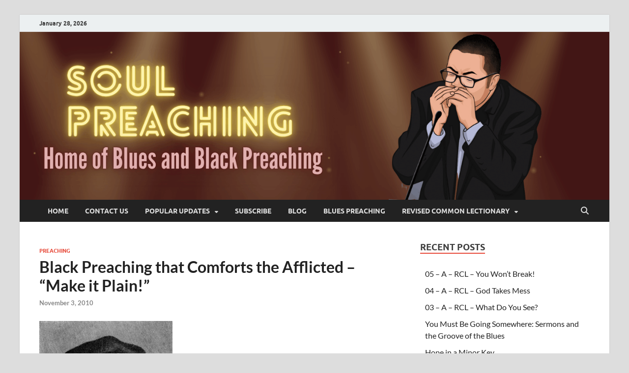

--- FILE ---
content_type: text/html; charset=UTF-8
request_url: https://soulpreaching.com/black-preaching-that-comforts-the-afflicted-make-it-plain
body_size: 42721
content:
<!DOCTYPE html>
<html lang="en-US">
<head>
<meta charset="UTF-8">
<meta name="viewport" content="width=device-width, initial-scale=1">
<link rel="profile" href="http://gmpg.org/xfn/11">

<meta name='robots' content='index, follow, max-image-preview:large, max-snippet:-1, max-video-preview:-1' />

	<!-- This site is optimized with the Yoast SEO plugin v26.5 - https://yoast.com/wordpress/plugins/seo/ -->
	<title>Black Preaching that Comforts the Afflicted – “Make it Plain!” - Soul Preaching</title>
	<link rel="canonical" href="https://soulpreaching.com/black-preaching-that-comforts-the-afflicted-make-it-plain" />
	<meta property="og:locale" content="en_US" />
	<meta property="og:type" content="article" />
	<meta property="og:title" content="Black Preaching that Comforts the Afflicted – “Make it Plain!” - Soul Preaching" />
	<meta property="og:description" content="As an Amazon Associate I earn from qualifying purchases.There comes a time when all practitioners of Black Preaching must take on the pastoral role in the pulpit and preach a &hellip;" />
	<meta property="og:url" content="https://soulpreaching.com/black-preaching-that-comforts-the-afflicted-make-it-plain" />
	<meta property="og:site_name" content="Soul Preaching" />
	<meta property="article:author" content="https://www.facebook.com/Sherman-Haywood-Cox-II-Author-521437874551593/" />
	<meta property="article:published_time" content="2010-11-03T14:48:35+00:00" />
	<meta property="article:modified_time" content="2010-11-09T16:43:31+00:00" />
	<meta property="og:image" content="https://soulpreaching.com/wp-content/uploads/2010/11/Martin_Luther.jpg" />
	<meta property="og:image:width" content="400" />
	<meta property="og:image:height" content="591" />
	<meta property="og:image:type" content="image/jpeg" />
	<meta name="author" content="Sherman Haywood Cox II" />
	<meta name="twitter:card" content="summary_large_image" />
	<meta name="twitter:creator" content="@shermancox" />
	<meta name="twitter:site" content="@shermancox" />
	<meta name="twitter:label1" content="Written by" />
	<meta name="twitter:data1" content="Sherman Haywood Cox II" />
	<meta name="twitter:label2" content="Est. reading time" />
	<meta name="twitter:data2" content="2 minutes" />
	<script type="application/ld+json" class="yoast-schema-graph">{"@context":"https://schema.org","@graph":[{"@type":"Article","@id":"https://soulpreaching.com/black-preaching-that-comforts-the-afflicted-make-it-plain#article","isPartOf":{"@id":"https://soulpreaching.com/black-preaching-that-comforts-the-afflicted-make-it-plain"},"author":{"name":"Sherman Haywood Cox II","@id":"https://soulpreaching.com/#/schema/person/cc277e1c3ed22e7993f13bd2c18ed5f7"},"headline":"Black Preaching that Comforts the Afflicted – “Make it Plain!”","datePublished":"2010-11-03T14:48:35+00:00","dateModified":"2010-11-09T16:43:31+00:00","mainEntityOfPage":{"@id":"https://soulpreaching.com/black-preaching-that-comforts-the-afflicted-make-it-plain"},"wordCount":474,"commentCount":5,"publisher":{"@id":"https://soulpreaching.com/#organization"},"image":{"@id":"https://soulpreaching.com/black-preaching-that-comforts-the-afflicted-make-it-plain#primaryimage"},"thumbnailUrl":"https://soulpreaching.com/wp-content/uploads/2010/11/Martin_Luther.jpg","keywords":["black preaching","hurt and pain","power of God","elderly couple","spiritual power","common people"],"articleSection":["Preaching"],"inLanguage":"en-US","potentialAction":[{"@type":"CommentAction","name":"Comment","target":["https://soulpreaching.com/black-preaching-that-comforts-the-afflicted-make-it-plain#respond"]}]},{"@type":"WebPage","@id":"https://soulpreaching.com/black-preaching-that-comforts-the-afflicted-make-it-plain","url":"https://soulpreaching.com/black-preaching-that-comforts-the-afflicted-make-it-plain","name":"Black Preaching that Comforts the Afflicted – “Make it Plain!” - Soul Preaching","isPartOf":{"@id":"https://soulpreaching.com/#website"},"primaryImageOfPage":{"@id":"https://soulpreaching.com/black-preaching-that-comforts-the-afflicted-make-it-plain#primaryimage"},"image":{"@id":"https://soulpreaching.com/black-preaching-that-comforts-the-afflicted-make-it-plain#primaryimage"},"thumbnailUrl":"https://soulpreaching.com/wp-content/uploads/2010/11/Martin_Luther.jpg","datePublished":"2010-11-03T14:48:35+00:00","dateModified":"2010-11-09T16:43:31+00:00","breadcrumb":{"@id":"https://soulpreaching.com/black-preaching-that-comforts-the-afflicted-make-it-plain#breadcrumb"},"inLanguage":"en-US","potentialAction":[{"@type":"ReadAction","target":["https://soulpreaching.com/black-preaching-that-comforts-the-afflicted-make-it-plain"]}]},{"@type":"ImageObject","inLanguage":"en-US","@id":"https://soulpreaching.com/black-preaching-that-comforts-the-afflicted-make-it-plain#primaryimage","url":"https://soulpreaching.com/wp-content/uploads/2010/11/Martin_Luther.jpg","contentUrl":"https://soulpreaching.com/wp-content/uploads/2010/11/Martin_Luther.jpg","width":400,"height":591,"caption":"Martin Luther Teaches Black Preachers"},{"@type":"BreadcrumbList","@id":"https://soulpreaching.com/black-preaching-that-comforts-the-afflicted-make-it-plain#breadcrumb","itemListElement":[{"@type":"ListItem","position":1,"name":"Home","item":"https://soulpreaching.com/"},{"@type":"ListItem","position":2,"name":"Black Preaching that Comforts the Afflicted – “Make it Plain!”"}]},{"@type":"WebSite","@id":"https://soulpreaching.com/#website","url":"https://soulpreaching.com/","name":"Soul Preaching","description":"What The Blues Teaches Us About Preaching","publisher":{"@id":"https://soulpreaching.com/#organization"},"potentialAction":[{"@type":"SearchAction","target":{"@type":"EntryPoint","urlTemplate":"https://soulpreaching.com/?s={search_term_string}"},"query-input":{"@type":"PropertyValueSpecification","valueRequired":true,"valueName":"search_term_string"}}],"inLanguage":"en-US"},{"@type":"Organization","@id":"https://soulpreaching.com/#organization","name":"Soul Preaching","url":"https://soulpreaching.com/","logo":{"@type":"ImageObject","inLanguage":"en-US","@id":"https://soulpreaching.com/#/schema/logo/image/","url":"https://soulpreaching.com/wp-content/uploads/2015/03/cropped-cropped-fullsoulpreaching468.png","contentUrl":"https://soulpreaching.com/wp-content/uploads/2015/03/cropped-cropped-fullsoulpreaching468.png","width":470,"height":155,"caption":"Soul Preaching"},"image":{"@id":"https://soulpreaching.com/#/schema/logo/image/"},"sameAs":["https://x.com/shermancox"]},{"@type":"Person","@id":"https://soulpreaching.com/#/schema/person/cc277e1c3ed22e7993f13bd2c18ed5f7","name":"Sherman Haywood Cox II","image":{"@type":"ImageObject","inLanguage":"en-US","@id":"https://soulpreaching.com/#/schema/person/image/","url":"https://secure.gravatar.com/avatar/25420d04fae0cc63e21a3feff6308c4379f1789dd48422d575cd6ba82e652e29?s=96&d=mm&r=g","contentUrl":"https://secure.gravatar.com/avatar/25420d04fae0cc63e21a3feff6308c4379f1789dd48422d575cd6ba82e652e29?s=96&d=mm&r=g","caption":"Sherman Haywood Cox II"},"description":"Vanderbilt Trained Minister (MDiv), Univ. of Alabama Trained Software Developer (MS), Author, Blogger (https://soulpreaching.com), Husband, Son, Brother, Father.","sameAs":["https://soulpreaching.com","https://www.facebook.com/Sherman-Haywood-Cox-II-Author-521437874551593/","https://www.linkedin.com/in/shermancox/","https://x.com/shermancox"],"url":"https://soulpreaching.com/author/admin"}]}</script>
	<!-- / Yoast SEO plugin. -->


<link rel='dns-prefetch' href='//www.googletagmanager.com' />
<link rel='dns-prefetch' href='//maxcdn.bootstrapcdn.com' />
<link rel='dns-prefetch' href='//pagead2.googlesyndication.com' />
<link rel="alternate" type="application/rss+xml" title="Soul Preaching &raquo; Feed" href="https://soulpreaching.com/feed" />
<link rel="alternate" type="application/rss+xml" title="Soul Preaching &raquo; Comments Feed" href="https://soulpreaching.com/comments/feed" />
<link rel="alternate" type="application/rss+xml" title="Soul Preaching &raquo; Black Preaching that Comforts the Afflicted – “Make it Plain!” Comments Feed" href="https://soulpreaching.com/black-preaching-that-comforts-the-afflicted-make-it-plain/feed" />
<link rel="alternate" title="oEmbed (JSON)" type="application/json+oembed" href="https://soulpreaching.com/wp-json/oembed/1.0/embed?url=https%3A%2F%2Fsoulpreaching.com%2Fblack-preaching-that-comforts-the-afflicted-make-it-plain" />
<link rel="alternate" title="oEmbed (XML)" type="text/xml+oembed" href="https://soulpreaching.com/wp-json/oembed/1.0/embed?url=https%3A%2F%2Fsoulpreaching.com%2Fblack-preaching-that-comforts-the-afflicted-make-it-plain&#038;format=xml" />
<style id='wp-img-auto-sizes-contain-inline-css' type='text/css'>
img:is([sizes=auto i],[sizes^="auto," i]){contain-intrinsic-size:3000px 1500px}
/*# sourceURL=wp-img-auto-sizes-contain-inline-css */
</style>
<style id='superb-addons-variable-fallbacks-inline-css' type='text/css'>
:root{--wp--preset--color--primary:#1f7cec;--wp--preset--color--primary-hover:#3993ff;--wp--preset--color--base:#fff;--wp--preset--color--featured:#0a284b;--wp--preset--color--contrast-light:#fff;--wp--preset--color--contrast-dark:#000;--wp--preset--color--mono-1:#0d3c74;--wp--preset--color--mono-2:#64748b;--wp--preset--color--mono-3:#e2e8f0;--wp--preset--color--mono-4:#f8fafc;--wp--preset--spacing--superbspacing-xxsmall:clamp(5px,1vw,10px);--wp--preset--spacing--superbspacing-xsmall:clamp(10px,2vw,20px);--wp--preset--spacing--superbspacing-small:clamp(20px,4vw,40px);--wp--preset--spacing--superbspacing-medium:clamp(30px,6vw,60px);--wp--preset--spacing--superbspacing-large:clamp(40px,8vw,80px);--wp--preset--spacing--superbspacing-xlarge:clamp(50px,10vw,100px);--wp--preset--spacing--superbspacing-xxlarge:clamp(60px,12vw,120px);--wp--preset--font-size--superbfont-tiny:clamp(10px,0.625rem + ((1vw - 3.2px) * 0.227),12px);--wp--preset--font-size--superbfont-xxsmall:clamp(12px,0.75rem + ((1vw - 3.2px) * 0.227),14px);--wp--preset--font-size--superbfont-xsmall:clamp(16px,1rem + ((1vw - 3.2px) * 1),16px);--wp--preset--font-size--superbfont-small:clamp(16px,1rem + ((1vw - 3.2px) * 0.227),18px);--wp--preset--font-size--superbfont-medium:clamp(18px,1.125rem + ((1vw - 3.2px) * 0.227),20px);--wp--preset--font-size--superbfont-large:clamp(24px,1.5rem + ((1vw - 3.2px) * 0.909),32px);--wp--preset--font-size--superbfont-xlarge:clamp(32px,2rem + ((1vw - 3.2px) * 1.818),48px);--wp--preset--font-size--superbfont-xxlarge:clamp(40px,2.5rem + ((1vw - 3.2px) * 2.727),64px)}.has-primary-color{color:var(--wp--preset--color--primary)!important}.has-primary-hover-color{color:var(--wp--preset--color--primary-hover)!important}.has-base-color{color:var(--wp--preset--color--base)!important}.has-featured-color{color:var(--wp--preset--color--featured)!important}.has-contrast-light-color{color:var(--wp--preset--color--contrast-light)!important}.has-contrast-dark-color{color:var(--wp--preset--color--contrast-dark)!important}.has-mono-1-color{color:var(--wp--preset--color--mono-1)!important}.has-mono-2-color{color:var(--wp--preset--color--mono-2)!important}.has-mono-3-color{color:var(--wp--preset--color--mono-3)!important}.has-mono-4-color{color:var(--wp--preset--color--mono-4)!important}.has-primary-background-color{background-color:var(--wp--preset--color--primary)!important}.has-primary-hover-background-color{background-color:var(--wp--preset--color--primary-hover)!important}.has-base-background-color{background-color:var(--wp--preset--color--base)!important}.has-featured-background-color{background-color:var(--wp--preset--color--featured)!important}.has-contrast-light-background-color{background-color:var(--wp--preset--color--contrast-light)!important}.has-contrast-dark-background-color{background-color:var(--wp--preset--color--contrast-dark)!important}.has-mono-1-background-color{background-color:var(--wp--preset--color--mono-1)!important}.has-mono-2-background-color{background-color:var(--wp--preset--color--mono-2)!important}.has-mono-3-background-color{background-color:var(--wp--preset--color--mono-3)!important}.has-mono-4-background-color{background-color:var(--wp--preset--color--mono-4)!important}.has-superbfont-tiny-font-size{font-size:var(--wp--preset--font-size--superbfont-tiny)!important}.has-superbfont-xxsmall-font-size{font-size:var(--wp--preset--font-size--superbfont-xxsmall)!important}.has-superbfont-xsmall-font-size{font-size:var(--wp--preset--font-size--superbfont-xsmall)!important}.has-superbfont-small-font-size{font-size:var(--wp--preset--font-size--superbfont-small)!important}.has-superbfont-medium-font-size{font-size:var(--wp--preset--font-size--superbfont-medium)!important}.has-superbfont-large-font-size{font-size:var(--wp--preset--font-size--superbfont-large)!important}.has-superbfont-xlarge-font-size{font-size:var(--wp--preset--font-size--superbfont-xlarge)!important}.has-superbfont-xxlarge-font-size{font-size:var(--wp--preset--font-size--superbfont-xxlarge)!important}
/*# sourceURL=superb-addons-variable-fallbacks-inline-css */
</style>
<link rel='stylesheet' id='sbr_styles-css' href='https://soulpreaching.com/wp-content/plugins/reviews-feed/assets/css/sbr-styles.min.css?ver=2.1.1' type='text/css' media='all' />
<link rel='stylesheet' id='sbi_styles-css' href='https://soulpreaching.com/wp-content/plugins/instagram-feed/css/sbi-styles.min.css?ver=6.10.0' type='text/css' media='all' />
<style id='wp-emoji-styles-inline-css' type='text/css'>

	img.wp-smiley, img.emoji {
		display: inline !important;
		border: none !important;
		box-shadow: none !important;
		height: 1em !important;
		width: 1em !important;
		margin: 0 0.07em !important;
		vertical-align: -0.1em !important;
		background: none !important;
		padding: 0 !important;
	}
/*# sourceURL=wp-emoji-styles-inline-css */
</style>
<link rel='stylesheet' id='wp-block-library-css' href='https://soulpreaching.com/wp-includes/css/dist/block-library/style.min.css?ver=6.9' type='text/css' media='all' />
<style id='global-styles-inline-css' type='text/css'>
:root{--wp--preset--aspect-ratio--square: 1;--wp--preset--aspect-ratio--4-3: 4/3;--wp--preset--aspect-ratio--3-4: 3/4;--wp--preset--aspect-ratio--3-2: 3/2;--wp--preset--aspect-ratio--2-3: 2/3;--wp--preset--aspect-ratio--16-9: 16/9;--wp--preset--aspect-ratio--9-16: 9/16;--wp--preset--color--black: #000000;--wp--preset--color--cyan-bluish-gray: #abb8c3;--wp--preset--color--white: #ffffff;--wp--preset--color--pale-pink: #f78da7;--wp--preset--color--vivid-red: #cf2e2e;--wp--preset--color--luminous-vivid-orange: #ff6900;--wp--preset--color--luminous-vivid-amber: #fcb900;--wp--preset--color--light-green-cyan: #7bdcb5;--wp--preset--color--vivid-green-cyan: #00d084;--wp--preset--color--pale-cyan-blue: #8ed1fc;--wp--preset--color--vivid-cyan-blue: #0693e3;--wp--preset--color--vivid-purple: #9b51e0;--wp--preset--gradient--vivid-cyan-blue-to-vivid-purple: linear-gradient(135deg,rgb(6,147,227) 0%,rgb(155,81,224) 100%);--wp--preset--gradient--light-green-cyan-to-vivid-green-cyan: linear-gradient(135deg,rgb(122,220,180) 0%,rgb(0,208,130) 100%);--wp--preset--gradient--luminous-vivid-amber-to-luminous-vivid-orange: linear-gradient(135deg,rgb(252,185,0) 0%,rgb(255,105,0) 100%);--wp--preset--gradient--luminous-vivid-orange-to-vivid-red: linear-gradient(135deg,rgb(255,105,0) 0%,rgb(207,46,46) 100%);--wp--preset--gradient--very-light-gray-to-cyan-bluish-gray: linear-gradient(135deg,rgb(238,238,238) 0%,rgb(169,184,195) 100%);--wp--preset--gradient--cool-to-warm-spectrum: linear-gradient(135deg,rgb(74,234,220) 0%,rgb(151,120,209) 20%,rgb(207,42,186) 40%,rgb(238,44,130) 60%,rgb(251,105,98) 80%,rgb(254,248,76) 100%);--wp--preset--gradient--blush-light-purple: linear-gradient(135deg,rgb(255,206,236) 0%,rgb(152,150,240) 100%);--wp--preset--gradient--blush-bordeaux: linear-gradient(135deg,rgb(254,205,165) 0%,rgb(254,45,45) 50%,rgb(107,0,62) 100%);--wp--preset--gradient--luminous-dusk: linear-gradient(135deg,rgb(255,203,112) 0%,rgb(199,81,192) 50%,rgb(65,88,208) 100%);--wp--preset--gradient--pale-ocean: linear-gradient(135deg,rgb(255,245,203) 0%,rgb(182,227,212) 50%,rgb(51,167,181) 100%);--wp--preset--gradient--electric-grass: linear-gradient(135deg,rgb(202,248,128) 0%,rgb(113,206,126) 100%);--wp--preset--gradient--midnight: linear-gradient(135deg,rgb(2,3,129) 0%,rgb(40,116,252) 100%);--wp--preset--font-size--small: 13px;--wp--preset--font-size--medium: 20px;--wp--preset--font-size--large: 36px;--wp--preset--font-size--x-large: 42px;--wp--preset--spacing--20: 0.44rem;--wp--preset--spacing--30: 0.67rem;--wp--preset--spacing--40: 1rem;--wp--preset--spacing--50: 1.5rem;--wp--preset--spacing--60: 2.25rem;--wp--preset--spacing--70: 3.38rem;--wp--preset--spacing--80: 5.06rem;--wp--preset--shadow--natural: 6px 6px 9px rgba(0, 0, 0, 0.2);--wp--preset--shadow--deep: 12px 12px 50px rgba(0, 0, 0, 0.4);--wp--preset--shadow--sharp: 6px 6px 0px rgba(0, 0, 0, 0.2);--wp--preset--shadow--outlined: 6px 6px 0px -3px rgb(255, 255, 255), 6px 6px rgb(0, 0, 0);--wp--preset--shadow--crisp: 6px 6px 0px rgb(0, 0, 0);}:where(.is-layout-flex){gap: 0.5em;}:where(.is-layout-grid){gap: 0.5em;}body .is-layout-flex{display: flex;}.is-layout-flex{flex-wrap: wrap;align-items: center;}.is-layout-flex > :is(*, div){margin: 0;}body .is-layout-grid{display: grid;}.is-layout-grid > :is(*, div){margin: 0;}:where(.wp-block-columns.is-layout-flex){gap: 2em;}:where(.wp-block-columns.is-layout-grid){gap: 2em;}:where(.wp-block-post-template.is-layout-flex){gap: 1.25em;}:where(.wp-block-post-template.is-layout-grid){gap: 1.25em;}.has-black-color{color: var(--wp--preset--color--black) !important;}.has-cyan-bluish-gray-color{color: var(--wp--preset--color--cyan-bluish-gray) !important;}.has-white-color{color: var(--wp--preset--color--white) !important;}.has-pale-pink-color{color: var(--wp--preset--color--pale-pink) !important;}.has-vivid-red-color{color: var(--wp--preset--color--vivid-red) !important;}.has-luminous-vivid-orange-color{color: var(--wp--preset--color--luminous-vivid-orange) !important;}.has-luminous-vivid-amber-color{color: var(--wp--preset--color--luminous-vivid-amber) !important;}.has-light-green-cyan-color{color: var(--wp--preset--color--light-green-cyan) !important;}.has-vivid-green-cyan-color{color: var(--wp--preset--color--vivid-green-cyan) !important;}.has-pale-cyan-blue-color{color: var(--wp--preset--color--pale-cyan-blue) !important;}.has-vivid-cyan-blue-color{color: var(--wp--preset--color--vivid-cyan-blue) !important;}.has-vivid-purple-color{color: var(--wp--preset--color--vivid-purple) !important;}.has-black-background-color{background-color: var(--wp--preset--color--black) !important;}.has-cyan-bluish-gray-background-color{background-color: var(--wp--preset--color--cyan-bluish-gray) !important;}.has-white-background-color{background-color: var(--wp--preset--color--white) !important;}.has-pale-pink-background-color{background-color: var(--wp--preset--color--pale-pink) !important;}.has-vivid-red-background-color{background-color: var(--wp--preset--color--vivid-red) !important;}.has-luminous-vivid-orange-background-color{background-color: var(--wp--preset--color--luminous-vivid-orange) !important;}.has-luminous-vivid-amber-background-color{background-color: var(--wp--preset--color--luminous-vivid-amber) !important;}.has-light-green-cyan-background-color{background-color: var(--wp--preset--color--light-green-cyan) !important;}.has-vivid-green-cyan-background-color{background-color: var(--wp--preset--color--vivid-green-cyan) !important;}.has-pale-cyan-blue-background-color{background-color: var(--wp--preset--color--pale-cyan-blue) !important;}.has-vivid-cyan-blue-background-color{background-color: var(--wp--preset--color--vivid-cyan-blue) !important;}.has-vivid-purple-background-color{background-color: var(--wp--preset--color--vivid-purple) !important;}.has-black-border-color{border-color: var(--wp--preset--color--black) !important;}.has-cyan-bluish-gray-border-color{border-color: var(--wp--preset--color--cyan-bluish-gray) !important;}.has-white-border-color{border-color: var(--wp--preset--color--white) !important;}.has-pale-pink-border-color{border-color: var(--wp--preset--color--pale-pink) !important;}.has-vivid-red-border-color{border-color: var(--wp--preset--color--vivid-red) !important;}.has-luminous-vivid-orange-border-color{border-color: var(--wp--preset--color--luminous-vivid-orange) !important;}.has-luminous-vivid-amber-border-color{border-color: var(--wp--preset--color--luminous-vivid-amber) !important;}.has-light-green-cyan-border-color{border-color: var(--wp--preset--color--light-green-cyan) !important;}.has-vivid-green-cyan-border-color{border-color: var(--wp--preset--color--vivid-green-cyan) !important;}.has-pale-cyan-blue-border-color{border-color: var(--wp--preset--color--pale-cyan-blue) !important;}.has-vivid-cyan-blue-border-color{border-color: var(--wp--preset--color--vivid-cyan-blue) !important;}.has-vivid-purple-border-color{border-color: var(--wp--preset--color--vivid-purple) !important;}.has-vivid-cyan-blue-to-vivid-purple-gradient-background{background: var(--wp--preset--gradient--vivid-cyan-blue-to-vivid-purple) !important;}.has-light-green-cyan-to-vivid-green-cyan-gradient-background{background: var(--wp--preset--gradient--light-green-cyan-to-vivid-green-cyan) !important;}.has-luminous-vivid-amber-to-luminous-vivid-orange-gradient-background{background: var(--wp--preset--gradient--luminous-vivid-amber-to-luminous-vivid-orange) !important;}.has-luminous-vivid-orange-to-vivid-red-gradient-background{background: var(--wp--preset--gradient--luminous-vivid-orange-to-vivid-red) !important;}.has-very-light-gray-to-cyan-bluish-gray-gradient-background{background: var(--wp--preset--gradient--very-light-gray-to-cyan-bluish-gray) !important;}.has-cool-to-warm-spectrum-gradient-background{background: var(--wp--preset--gradient--cool-to-warm-spectrum) !important;}.has-blush-light-purple-gradient-background{background: var(--wp--preset--gradient--blush-light-purple) !important;}.has-blush-bordeaux-gradient-background{background: var(--wp--preset--gradient--blush-bordeaux) !important;}.has-luminous-dusk-gradient-background{background: var(--wp--preset--gradient--luminous-dusk) !important;}.has-pale-ocean-gradient-background{background: var(--wp--preset--gradient--pale-ocean) !important;}.has-electric-grass-gradient-background{background: var(--wp--preset--gradient--electric-grass) !important;}.has-midnight-gradient-background{background: var(--wp--preset--gradient--midnight) !important;}.has-small-font-size{font-size: var(--wp--preset--font-size--small) !important;}.has-medium-font-size{font-size: var(--wp--preset--font-size--medium) !important;}.has-large-font-size{font-size: var(--wp--preset--font-size--large) !important;}.has-x-large-font-size{font-size: var(--wp--preset--font-size--x-large) !important;}
/*# sourceURL=global-styles-inline-css */
</style>

<style id='classic-theme-styles-inline-css' type='text/css'>
/*! This file is auto-generated */
.wp-block-button__link{color:#fff;background-color:#32373c;border-radius:9999px;box-shadow:none;text-decoration:none;padding:calc(.667em + 2px) calc(1.333em + 2px);font-size:1.125em}.wp-block-file__button{background:#32373c;color:#fff;text-decoration:none}
/*# sourceURL=/wp-includes/css/classic-themes.min.css */
</style>
<link rel='stylesheet' id='wp-components-css' href='https://soulpreaching.com/wp-includes/css/dist/components/style.min.css?ver=6.9' type='text/css' media='all' />
<link rel='stylesheet' id='wp-preferences-css' href='https://soulpreaching.com/wp-includes/css/dist/preferences/style.min.css?ver=6.9' type='text/css' media='all' />
<link rel='stylesheet' id='wp-block-editor-css' href='https://soulpreaching.com/wp-includes/css/dist/block-editor/style.min.css?ver=6.9' type='text/css' media='all' />
<link rel='stylesheet' id='wp-reusable-blocks-css' href='https://soulpreaching.com/wp-includes/css/dist/reusable-blocks/style.min.css?ver=6.9' type='text/css' media='all' />
<link rel='stylesheet' id='wp-patterns-css' href='https://soulpreaching.com/wp-includes/css/dist/patterns/style.min.css?ver=6.9' type='text/css' media='all' />
<link rel='stylesheet' id='wp-editor-css' href='https://soulpreaching.com/wp-includes/css/dist/editor/style.min.css?ver=6.9' type='text/css' media='all' />
<link rel='stylesheet' id='gumroad_block-cgb-style-css-css' href='https://soulpreaching.com/wp-content/plugins/gumroad/dist/blocks.style.build.css?ver=6.9' type='text/css' media='all' />
<link rel='stylesheet' id='contact-form-7-css' href='https://soulpreaching.com/wp-content/plugins/contact-form-7/includes/css/styles.css?ver=6.1.4' type='text/css' media='all' />
<link rel='stylesheet' id='ctf_styles-css' href='https://soulpreaching.com/wp-content/plugins/custom-twitter-feeds/css/ctf-styles.min.css?ver=2.3.1' type='text/css' media='all' />
<link rel='stylesheet' id='aad-style-css' href='https://soulpreaching.com/wp-content/plugins/disclosure-for-amazon-affiliate/css/style.css?ver=6.9' type='text/css' media='all' />
<link rel='stylesheet' id='social-widget-css' href='https://soulpreaching.com/wp-content/plugins/social-media-widget/social_widget.css?ver=6.9' type='text/css' media='all' />
<link rel='stylesheet' id='superb-addons-patterns-css' href='https://soulpreaching.com/wp-content/plugins/superb-blocks/assets/css/patterns.min.css?ver=3.6.2' type='text/css' media='all' />
<link rel='stylesheet' id='superb-addons-enhancements-css' href='https://soulpreaching.com/wp-content/plugins/superb-blocks/assets/css/enhancements.min.css?ver=3.6.2' type='text/css' media='all' />
<link rel='stylesheet' id='orgseries-default-css-css' href='https://soulpreaching.com/wp-content/plugins/organize-series/orgSeries.css?ver=6.9' type='text/css' media='all' />
<link rel='stylesheet' id='pps-post-list-box-frontend-css' href='https://soulpreaching.com/wp-content/plugins/organize-series/addons/post-list-box/classes/../assets/css/post-list-box-frontend.css?ver=2.17.0' type='text/css' media='all' />
<link rel='stylesheet' id='cff-css' href='https://soulpreaching.com/wp-content/plugins/custom-facebook-feed/assets/css/cff-style.min.css?ver=4.3.4' type='text/css' media='all' />
<link rel='stylesheet' id='sb-font-awesome-css' href='https://maxcdn.bootstrapcdn.com/font-awesome/4.7.0/css/font-awesome.min.css?ver=6.9' type='text/css' media='all' />
<link rel='stylesheet' id='hitmag-fonts-css' href='https://soulpreaching.com/wp-content/themes/hitmag/css/fonts.css' type='text/css' media='all' />
<link rel='stylesheet' id='hitmag-font-awesome-css' href='https://soulpreaching.com/wp-content/themes/hitmag/css/all.min.css?ver=6.5.1' type='text/css' media='all' />
<link rel='stylesheet' id='hitmag-style-css' href='https://soulpreaching.com/wp-content/themes/hitmag/style.css?ver=1.4.4' type='text/css' media='all' />
<link rel='stylesheet' id='jquery-magnific-popup-css' href='https://soulpreaching.com/wp-content/themes/hitmag/css/magnific-popup.css?ver=6.9' type='text/css' media='all' />
<link rel='stylesheet' id='yarpp-thumbnails-css' href='https://soulpreaching.com/wp-content/plugins/yet-another-related-posts-plugin/style/styles_thumbnails.css?ver=5.30.11' type='text/css' media='all' />
<style id='yarpp-thumbnails-inline-css' type='text/css'>
.yarpp-thumbnails-horizontal .yarpp-thumbnail {width: 160px;height: 200px;margin: 5px;margin-left: 0px;}.yarpp-thumbnail > img, .yarpp-thumbnail-default {width: 150px;height: 150px;margin: 5px;}.yarpp-thumbnails-horizontal .yarpp-thumbnail-title {margin: 7px;margin-top: 0px;width: 150px;}.yarpp-thumbnail-default > img {min-height: 150px;min-width: 150px;}
.yarpp-thumbnails-horizontal .yarpp-thumbnail {width: 160px;height: 200px;margin: 5px;margin-left: 0px;}.yarpp-thumbnail > img, .yarpp-thumbnail-default {width: 150px;height: 150px;margin: 5px;}.yarpp-thumbnails-horizontal .yarpp-thumbnail-title {margin: 7px;margin-top: 0px;width: 150px;}.yarpp-thumbnail-default > img {min-height: 150px;min-width: 150px;}
/*# sourceURL=yarpp-thumbnails-inline-css */
</style>
<link rel='stylesheet' id='pps-series-post-details-frontend-css' href='https://soulpreaching.com/wp-content/plugins/organize-series/addons/post-details/assets/css/series-post-details-frontend.css?ver=2.17.0' type='text/css' media='all' />
<link rel='stylesheet' id='pps-series-post-navigation-frontend-css' href='https://soulpreaching.com/wp-content/plugins/organize-series/addons/post-navigation/includes/../assets/css/post-navigation-frontend.css?ver=2.17.0' type='text/css' media='all' />
<link rel='stylesheet' id='dashicons-css' href='https://soulpreaching.com/wp-includes/css/dashicons.min.css?ver=6.9' type='text/css' media='all' />
<link rel='stylesheet' id='bgpbpp-public-css' href='https://soulpreaching.com/wp-content/plugins/post-and-page-builder-premium/dist/application.min.css?ver=1.2.7' type='text/css' media='all' />
<link rel='stylesheet' id='yarppRelatedCss-css' href='https://soulpreaching.com/wp-content/plugins/yet-another-related-posts-plugin/style/related.css?ver=5.30.11' type='text/css' media='all' />
<script type="text/javascript" src="https://soulpreaching.com/wp-includes/js/jquery/jquery.min.js?ver=3.7.1" id="jquery-core-js"></script>
<script type="text/javascript" src="https://soulpreaching.com/wp-includes/js/jquery/jquery-migrate.min.js?ver=3.4.1" id="jquery-migrate-js"></script>

<!-- Google tag (gtag.js) snippet added by Site Kit -->
<!-- Google Analytics snippet added by Site Kit -->
<script type="text/javascript" src="https://www.googletagmanager.com/gtag/js?id=G-RYEH7Y572G" id="google_gtagjs-js" async></script>
<script type="text/javascript" id="google_gtagjs-js-after">
/* <![CDATA[ */
window.dataLayer = window.dataLayer || [];function gtag(){dataLayer.push(arguments);}
gtag("set","linker",{"domains":["soulpreaching.com"]});
gtag("js", new Date());
gtag("set", "developer_id.dZTNiMT", true);
gtag("config", "G-RYEH7Y572G");
//# sourceURL=google_gtagjs-js-after
/* ]]> */
</script>
<link rel="https://api.w.org/" href="https://soulpreaching.com/wp-json/" /><link rel="alternate" title="JSON" type="application/json" href="https://soulpreaching.com/wp-json/wp/v2/posts/84" /><link rel="EditURI" type="application/rsd+xml" title="RSD" href="https://soulpreaching.com/xmlrpc.php?rsd" />
<meta name="generator" content="WordPress 6.9" />
<link rel='shortlink' href='https://soulpreaching.com/?p=84' />
<style type="text/css">
.feedzy-rss-link-icon:after {
	content: url("https://soulpreaching.com/wp-content/plugins/feedzy-rss-feeds/img/external-link.png");
	margin-left: 3px;
}
</style>
				<style type="text/css">
						ol.footnotes>li {list-style-type:decimal;}
						ol.footnotes { color:#666666; }
ol.footnotes li { font-size:80%; }
		</style>
		<meta name="generator" content="Site Kit by Google 1.171.0" />		<style type="text/css">
			
			button,
			input[type="button"],
			input[type="reset"],
			input[type="submit"] {
				background: #E74C3C;
			}

            .th-readmore {
                background: #E74C3C;
            }           

            a:hover {
                color: #E74C3C;
            } 

            .main-navigation a:hover {
                background-color: #E74C3C;
            }

            .main-navigation .current_page_item > a,
            .main-navigation .current-menu-item > a,
            .main-navigation .current_page_ancestor > a,
            .main-navigation .current-menu-ancestor > a {
                background-color: #E74C3C;
            }

            #main-nav-button:hover {
                background-color: #E74C3C;
            }

            .post-navigation .post-title:hover {
                color: #E74C3C;
            }

            .top-navigation a:hover {
                color: #E74C3C;
            }

            .top-navigation ul ul a:hover {
                background: #E74C3C;
            }

            #top-nav-button:hover {
                color: #E74C3C;
            }

            .responsive-mainnav li a:hover,
            .responsive-topnav li a:hover {
                background: #E74C3C;
            }

            #hm-search-form .search-form .search-submit {
                background-color: #E74C3C;
            }

            .nav-links .current {
                background: #E74C3C;
            }

            .is-style-hitmag-widget-title,
            .elementor-widget-container h5,
            .widgettitle,
            .widget-title {
                border-bottom: 2px solid #E74C3C;
            }

            .footer-widget-title {
                border-bottom: 2px solid #E74C3C;
            }

            .widget-area a:hover {
                color: #E74C3C;
            }

            .footer-widget-area .widget a:hover {
                color: #E74C3C;
            }

            .site-info a:hover {
                color: #E74C3C;
            }

            .wp-block-search .wp-block-search__button,
            .search-form .search-submit {
                background: #E74C3C;
            }

            .hmb-entry-title a:hover {
                color: #E74C3C;
            }

            .hmb-entry-meta a:hover,
            .hms-meta a:hover {
                color: #E74C3C;
            }

            .hms-title a:hover {
                color: #E74C3C;
            }

            .hmw-grid-post .post-title a:hover {
                color: #E74C3C;
            }

            .footer-widget-area .hmw-grid-post .post-title a:hover,
            .footer-widget-area .hmb-entry-title a:hover,
            .footer-widget-area .hms-title a:hover {
                color: #E74C3C;
            }

            .hm-tabs-wdt .ui-state-active {
                border-bottom: 2px solid #E74C3C;
            }

            a.hm-viewall {
                background: #E74C3C;
            }

            #hitmag-tags a,
            .widget_tag_cloud .tagcloud a {
                background: #E74C3C;
            }

            .site-title a {
                color: #E74C3C;
            }

            .hitmag-post .entry-title a:hover {
                color: #E74C3C;
            }

            .hitmag-post .entry-meta a:hover {
                color: #E74C3C;
            }

            .cat-links a {
                color: #E74C3C;
            }

            .hitmag-single .entry-meta a:hover {
                color: #E74C3C;
            }

            .hitmag-single .author a:hover {
                color: #E74C3C;
            }

            .hm-author-content .author-posts-link {
                color: #E74C3C;
            }

            .hm-tags-links a:hover {
                background: #E74C3C;
            }

            .hm-tagged {
                background: #E74C3C;
            }

            .hm-edit-link a.post-edit-link {
                background: #E74C3C;
            }

            .arc-page-title {
                border-bottom: 2px solid #E74C3C;
            }

            .srch-page-title {
                border-bottom: 2px solid #E74C3C;
            }

            .hm-slider-details .cat-links {
                background: #E74C3C;
            }

            .hm-rel-post .post-title a:hover {
                color: #E74C3C;
            }

            .comment-author a {
                color: #E74C3C;
            }

            .comment-metadata a:hover,
            .comment-metadata a:focus,
            .pingback .comment-edit-link:hover,
            .pingback .comment-edit-link:focus {
                color: #E74C3C;
            }

            .comment-reply-link:hover,
            .comment-reply-link:focus {
                background: #E74C3C;
            }

            .required {
                color: #E74C3C;
            }

            blockquote {
                border-left: 3px solid #E74C3C;
            }

            .comment-reply-title small a:before {
                color: #E74C3C;
            }
            
            .woocommerce ul.products li.product h3:hover,
            .woocommerce-widget-area ul li a:hover,
            .woocommerce-loop-product__title:hover {
                color: #E74C3C;
            }

            .woocommerce-product-search input[type="submit"],
            .woocommerce #respond input#submit, 
            .woocommerce a.button, 
            .woocommerce button.button, 
            .woocommerce input.button,
            .woocommerce nav.woocommerce-pagination ul li a:focus,
            .woocommerce nav.woocommerce-pagination ul li a:hover,
            .woocommerce nav.woocommerce-pagination ul li span.current,
            .woocommerce span.onsale,
            .woocommerce-widget-area .widget-title,
            .woocommerce #respond input#submit.alt,
            .woocommerce a.button.alt,
            .woocommerce button.button.alt,
            .woocommerce input.button.alt {
                background: #E74C3C;
            }
            
            .wp-block-quote,
            .wp-block-quote:not(.is-large):not(.is-style-large) {
                border-left: 3px solid #E74C3C;
            }		</style>
	<link rel="pingback" href="https://soulpreaching.com/xmlrpc.php">
<!-- Google AdSense meta tags added by Site Kit -->
<meta name="google-adsense-platform-account" content="ca-host-pub-2644536267352236">
<meta name="google-adsense-platform-domain" content="sitekit.withgoogle.com">
<!-- End Google AdSense meta tags added by Site Kit -->
	<style type="text/css">

			.site-title a,
		.site-description {
			position: absolute;
			clip: rect(1px, 1px, 1px, 1px);
		}

	
	</style>
	
<!-- Google AdSense snippet added by Site Kit -->
<script type="text/javascript" async="async" src="https://pagead2.googlesyndication.com/pagead/js/adsbygoogle.js?client=ca-pub-1234025085498307&amp;host=ca-host-pub-2644536267352236" crossorigin="anonymous"></script>

<!-- End Google AdSense snippet added by Site Kit -->
<link rel="icon" href="https://soulpreaching.com/wp-content/uploads/2017/12/cropped-squareimage.jpg" sizes="32x32" />
<link rel="icon" href="https://soulpreaching.com/wp-content/uploads/2017/12/cropped-squareimage.jpg" sizes="192x192" />
<link rel="apple-touch-icon" href="https://soulpreaching.com/wp-content/uploads/2017/12/cropped-squareimage.jpg" />
<meta name="msapplication-TileImage" content="https://soulpreaching.com/wp-content/uploads/2017/12/cropped-squareimage.jpg" />
		<style type="text/css" id="wp-custom-css">
			/* Completely remove header title block and its space in HitMag */
.header-main-area {
  display: none;
}		</style>
		<style id="kirki-inline-styles"></style><link rel='stylesheet' id='aal_style-css' href='https://soulpreaching.com/wp-content/plugins/wp-auto-affiliate-links/css/style.css?ver=6.9' type='text/css' media='all' />
<link rel='stylesheet' id='sby_styles-css' href='https://soulpreaching.com/wp-content/plugins/feeds-for-youtube/css/sb-youtube-free.min.css?ver=2.4.0' type='text/css' media='all' />
</head>

<body class="wp-singular post-template-default single single-post postid-84 single-format-standard wp-embed-responsive wp-theme-hitmag group-blog th-right-sidebar">



<div id="page" class="site hitmag-wrapper">
	<a class="skip-link screen-reader-text" href="#content">Skip to content</a>

	
	<header id="masthead" class="site-header" role="banner">

		
			
			<div class="hm-top-bar">
				<div class="hm-container">
					
											<div class="hm-date">January 28, 2026</div>
					
					
					
				</div><!-- .hm-container -->
			</div><!-- .hm-top-bar -->

		
		<div class="hm-header-image"><a href="https://soulpreaching.com/" title="Soul Preaching" rel="home"><img src="https://soulpreaching.com/wp-content/uploads/2025/08/cropped-Copy-of-Youtube-Channel-Art-1380-x-280-px-2.png" height="399" width="1400" alt="" /></a></div>
		<div class="header-main-area ">
			<div class="hm-container">
			<div class="site-branding">
				<div class="site-branding-content">
					<div class="hm-logo">
											</div><!-- .hm-logo -->

					<div class="hm-site-title">
													<p class="site-title"><a href="https://soulpreaching.com/" rel="home">Soul Preaching</a></p>
													<p class="site-description">What The Blues Teaches Us About Preaching</p>
											</div><!-- .hm-site-title -->
				</div><!-- .site-branding-content -->
			</div><!-- .site-branding -->

			
						</div><!-- .hm-container -->
		</div><!-- .header-main-area -->

		
		<div class="hm-nav-container">
			<nav id="site-navigation" class="main-navigation" role="navigation">
				<div class="hm-container">
					<div class="menu-main-menu-container"><ul id="primary-menu" class="menu"><li id="menu-item-4085" class="menu-item menu-item-type-custom menu-item-object-custom menu-item-home menu-item-4085"><a href="https://soulpreaching.com">Home</a></li>
<li id="menu-item-6907" class="menu-item menu-item-type-post_type menu-item-object-page menu-item-6907"><a href="https://soulpreaching.com/contact-us">Contact Us</a></li>
<li id="menu-item-4084" class="menu-item menu-item-type-taxonomy menu-item-object-category menu-item-has-children menu-item-4084"><a href="https://soulpreaching.com/category/blog">Popular Updates</a>
<ul class="sub-menu">
	<li id="menu-item-4081" class="menu-item menu-item-type-taxonomy menu-item-object-category menu-item-4081"><a href="https://soulpreaching.com/category/preaching-methods">Preaching Methods</a></li>
	<li id="menu-item-4082" class="menu-item menu-item-type-taxonomy menu-item-object-category menu-item-4082"><a href="https://soulpreaching.com/category/homiletic-theory">Homiletic Theory</a></li>
	<li id="menu-item-4083" class="menu-item menu-item-type-taxonomy menu-item-object-category menu-item-4083"><a href="https://soulpreaching.com/category/sermon-construction">Sermon Construction</a></li>
	<li id="menu-item-4086" class="menu-item menu-item-type-taxonomy menu-item-object-category menu-item-4086"><a href="https://soulpreaching.com/category/exegesis">Exegesis</a></li>
	<li id="menu-item-4087" class="menu-item menu-item-type-taxonomy menu-item-object-category menu-item-4087"><a href="https://soulpreaching.com/category/feature-articles">Feature Articles</a></li>
</ul>
</li>
<li id="menu-item-4088" class="menu-item menu-item-type-post_type menu-item-object-page menu-item-4088"><a href="https://soulpreaching.com/9-2">SUBSCRIBE</a></li>
<li id="menu-item-7148" class="menu-item menu-item-type-taxonomy menu-item-object-category menu-item-7148"><a href="https://soulpreaching.com/category/blog">blog</a></li>
<li id="menu-item-7149" class="menu-item menu-item-type-custom menu-item-object-custom menu-item-7149"><a href="https://soulpreaching.com/topics/bluesandpreaching">Blues Preaching</a></li>
<li id="menu-item-7150" class="menu-item menu-item-type-custom menu-item-object-custom menu-item-has-children menu-item-7150"><a href="https://soulpreaching.com/topics/rcl">Revised Common Lectionary</a>
<ul class="sub-menu">
	<li id="menu-item-7205" class="menu-item menu-item-type-taxonomy menu-item-object-category menu-item-7205"><a href="https://soulpreaching.com/category/year-a">YEAR A</a></li>
</ul>
</li>
</ul></div>					
											<button class="hm-search-button-icon" aria-label="Open search"></button>
						<div class="hm-search-box-container">
							<div class="hm-search-box">
								<form role="search" method="get" class="search-form" action="https://soulpreaching.com/">
				<label>
					<span class="screen-reader-text">Search for:</span>
					<input type="search" class="search-field" placeholder="Search &hellip;" value="" name="s" />
				</label>
				<input type="submit" class="search-submit" value="Search" />
			</form>							</div><!-- th-search-box -->
						</div><!-- .th-search-box-container -->
									</div><!-- .hm-container -->
			</nav><!-- #site-navigation -->
			<div class="hm-nwrap">
								<a href="#" class="navbutton" id="main-nav-button">
					<span class="main-nav-btn-lbl">Main Menu</span>				</a>
			</div>
			<div class="responsive-mainnav"></div>
		</div><!-- .hm-nav-container -->

		
	</header><!-- #masthead -->

	
	<div id="content" class="site-content">
		<div class="hm-container">
	
	<div id="primary" class="content-area">
		<main id="main" class="site-main" role="main">

		
<article id="post-84" class="hitmag-single post-84 post type-post status-publish format-standard has-post-thumbnail hentry category-preaching tag-black-preaching tag-hurt-and-pain tag-power-of-god tag-elderly-couple tag-spiritual-power tag-common-people">

		
	<div class="hm-breadcrumb-wrap"></div>
	<header class="entry-header">
		<div class="cat-links"><a href="https://soulpreaching.com/category/preaching" rel="category tag">Preaching</a></div><h1 class="entry-title">Black Preaching that Comforts the Afflicted – “Make it Plain!”</h1>		<div class="entry-meta">
			<span class="posted-on"><a href="https://soulpreaching.com/black-preaching-that-comforts-the-afflicted-make-it-plain" rel="bookmark"><time class="entry-date published" datetime="2010-11-03T09:48:35-05:00">November 3, 2010</time><time class="updated" datetime="2010-11-09T11:43:31-05:00">November 9, 2010</time></a></span>		</div><!-- .entry-meta -->
		
	</header><!-- .entry-header -->
	
	<a class="image-link" href="https://soulpreaching.com/wp-content/uploads/2010/11/Martin_Luther.jpg"><img width="271" height="400" src="https://soulpreaching.com/wp-content/uploads/2010/11/Martin_Luther.jpg" class="attachment-hitmag-featured size-hitmag-featured wp-post-image" alt="Martin Luther Teaches Black Preachers" decoding="async" fetchpriority="high" srcset="https://soulpreaching.com/wp-content/uploads/2010/11/Martin_Luther.jpg 400w, https://soulpreaching.com/wp-content/uploads/2010/11/Martin_Luther-102x150.jpg 102w, https://soulpreaching.com/wp-content/uploads/2010/11/Martin_Luther-203x300.jpg 203w, https://soulpreaching.com/wp-content/uploads/2010/11/Martin_Luther-271x400.jpg 271w, https://soulpreaching.com/wp-content/uploads/2010/11/Martin_Luther-44x65.jpg 44w, https://soulpreaching.com/wp-content/uploads/2010/11/Martin_Luther-149x220.jpg 149w, https://soulpreaching.com/wp-content/uploads/2010/11/Martin_Luther-68x100.jpg 68w, https://soulpreaching.com/wp-content/uploads/2010/11/Martin_Luther-135x200.jpg 135w, https://soulpreaching.com/wp-content/uploads/2010/11/Martin_Luther-237x350.jpg 237w, https://soulpreaching.com/wp-content/uploads/2010/11/Martin_Luther-291x430.jpg 291w, https://soulpreaching.com/wp-content/uploads/2010/11/Martin_Luther-359x530.jpg 359w" sizes="(max-width: 271px) 100vw, 271px" /></a>
	
	<div class="entry-content">
		<!--googleoff: index--><div class="aff-disclosure aff-before-post"><p>As an Amazon Associate I earn from qualifying purchases.</p></div><!--googleon: index--><p><img decoding="async" src="http://shermancox.wpengine.com/wp-content/uploads/2010/11/Martin_Luther-203x300.jpg" alt="Martin Luther Helps Black Preaching" title="Martin_Luther" width="203" height="300" class="alignleft size-medium wp-image-3238" srcset="https://soulpreaching.com/wp-content/uploads/2010/11/Martin_Luther-203x300.jpg 203w, https://soulpreaching.com/wp-content/uploads/2010/11/Martin_Luther-102x150.jpg 102w, https://soulpreaching.com/wp-content/uploads/2010/11/Martin_Luther-271x400.jpg 271w, https://soulpreaching.com/wp-content/uploads/2010/11/Martin_Luther-44x65.jpg 44w, https://soulpreaching.com/wp-content/uploads/2010/11/Martin_Luther-149x220.jpg 149w, https://soulpreaching.com/wp-content/uploads/2010/11/Martin_Luther-68x100.jpg 68w, https://soulpreaching.com/wp-content/uploads/2010/11/Martin_Luther-135x200.jpg 135w, https://soulpreaching.com/wp-content/uploads/2010/11/Martin_Luther-237x350.jpg 237w, https://soulpreaching.com/wp-content/uploads/2010/11/Martin_Luther-291x430.jpg 291w, https://soulpreaching.com/wp-content/uploads/2010/11/Martin_Luther-359x530.jpg 359w, https://soulpreaching.com/wp-content/uploads/2010/11/Martin_Luther.jpg 400w" sizes="(max-width: 203px) 100vw, 203px" />There comes a time when all practitioners of Black Preaching must take on the pastoral role in the pulpit and preach a word of comfort.  Great preaching must have a moment of speaking to the common folk this word of comfort.  When we do that, let us engage in great Black Preaching which is often bathed in language that is understandable by common folks.  It uses illustrations that most will grasp easily.  It has points that can be used in their daily lives.  This is true of all great preaching, but especially those who seek to preach Sermons in the Black Preaching Tradition.</p>
<h3><center>Real Problems Addressed By Black Preaching And Theology</center></h3>
<p>Your people come to the church with real problems.  There is the one who lost his job.  There is the one who is going through a divorce.  There is the elderly couple struggling with Alzheimer&#8217;s disease.   These ones need someone to simply &#8220;Make it Plain.&#8221;  </p>
<p>When one is in the midst of hurt and pain one definitely needs theology.  Don&#8217;t get me wrong.  We need theology!  We need doctrine!  We need teaching, but it must be &#8220;portable&#8221; Good News.  Preach it so that it can be heard, understood, and packaged together to take with the hearer in her or his daily life.  </p>
<p>Martin Luther said:</p>
<blockquote><p>Cursed be every preacher who aims at lofty topics in the church, looking for his own glory and selfishly desiring to please one individual or another. When I preach here I adapt myself to the circumstances of the <em>common people</em>. I don&#8217;t look at the doctors and masters, of whom scarcely forty are present, but at the hundred or the thousand young people and children. It&#8217;s to them that I preach, to them that I devote myself, for they too need to understand. If the others don&#8217;t want to listen, they can leave&#8230;.</p></blockquote>
<h3><center>Great Black Preaching Clearly Addresses The Real Hurts</center></h3>
<p>In the end, if your sermon is worth listening to, it is worth listening to in the language of the people.  People come to your church hurting.  They don&#8217;t need to struggle trying to understand the Word.  These hurting people need a plain Word from the Lord that touches their soul and opens the doors of heaven.  They need a vision of God working on their behalf in clear terms.  They need to be reminded that Jesus &#8220;will never leave them nor forsake them.&#8221;  (Deuteronomy 31:6) They need to see that God is there without any ambiguity.</p>
<p>God bless those that include in their sermonic calendars such plain and clear sermons.  God bless those who preach such clear messages with power.  Let us pray that we are that kind of preacher who regularly uses black preaching to clearly articulate those kinds of sermons..</p>
<!--googleoff: index--><div class="aff-disclosure aff-after-post"><p>Amazon and the Amazon logo are trademarks of Amazon.com, Inc, or its affiliates.</p></div><!--googleon: index--><div class='yarpp yarpp-related yarpp-related-website yarpp-template-thumbnails'>
<!-- YARPP Thumbnails -->
<h3>Related posts:</h3>
<div class="yarpp-thumbnails-horizontal">
<a class='yarpp-thumbnail' rel='norewrite' href='https://soulpreaching.com/take-it-or-leave-it-relevance-in-preaching' title='&#8220;Take it or Leave it&#8221; Relevance in Preaching'>
<img width="100" height="150" src="https://soulpreaching.com/wp-content/uploads/2010/03/walkaway-100x150.jpeg" class="attachment-thumbnail size-thumbnail wp-post-image" alt="" data-pin-nopin="true" srcset="https://soulpreaching.com/wp-content/uploads/2010/03/walkaway-100x150.jpeg 100w, https://soulpreaching.com/wp-content/uploads/2010/03/walkaway-200x300.jpeg 200w, https://soulpreaching.com/wp-content/uploads/2010/03/walkaway-267x400.jpeg 267w, https://soulpreaching.com/wp-content/uploads/2010/03/walkaway-43x65.jpeg 43w, https://soulpreaching.com/wp-content/uploads/2010/03/walkaway-147x220.jpeg 147w, https://soulpreaching.com/wp-content/uploads/2010/03/walkaway-67x100.jpeg 67w, https://soulpreaching.com/wp-content/uploads/2010/03/walkaway-133x200.jpeg 133w, https://soulpreaching.com/wp-content/uploads/2010/03/walkaway-234x350.jpeg 234w, https://soulpreaching.com/wp-content/uploads/2010/03/walkaway.jpeg 283w" sizes="(max-width: 100px) 100vw, 100px" /><span class="yarpp-thumbnail-title">&#8220;Take it or Leave it&#8221; Relevance in Preaching</span></a>
<a class='yarpp-thumbnail' rel='norewrite' href='https://soulpreaching.com/wheres-the-beef' title='Where&#8217;s The Beef?'>
<img width="107" height="150" src="https://soulpreaching.com/wp-content/uploads/2010/08/428px-US_Navy_040920-N-3019M-006_Boatswains_Mate_1st_Class_Jesse_Rodriguez_cooks_hamburgers_hot_dogs_and_chicken_for_family_members-107x150.jpg" class="attachment-thumbnail size-thumbnail wp-post-image" alt="" data-pin-nopin="true" srcset="https://soulpreaching.com/wp-content/uploads/2010/08/428px-US_Navy_040920-N-3019M-006_Boatswains_Mate_1st_Class_Jesse_Rodriguez_cooks_hamburgers_hot_dogs_and_chicken_for_family_members-107x150.jpg 107w, https://soulpreaching.com/wp-content/uploads/2010/08/428px-US_Navy_040920-N-3019M-006_Boatswains_Mate_1st_Class_Jesse_Rodriguez_cooks_hamburgers_hot_dogs_and_chicken_for_family_members-214x300.jpg 214w, https://soulpreaching.com/wp-content/uploads/2010/08/428px-US_Navy_040920-N-3019M-006_Boatswains_Mate_1st_Class_Jesse_Rodriguez_cooks_hamburgers_hot_dogs_and_chicken_for_family_members-286x400.jpg 286w, https://soulpreaching.com/wp-content/uploads/2010/08/428px-US_Navy_040920-N-3019M-006_Boatswains_Mate_1st_Class_Jesse_Rodriguez_cooks_hamburgers_hot_dogs_and_chicken_for_family_members-46x65.jpg 46w, https://soulpreaching.com/wp-content/uploads/2010/08/428px-US_Navy_040920-N-3019M-006_Boatswains_Mate_1st_Class_Jesse_Rodriguez_cooks_hamburgers_hot_dogs_and_chicken_for_family_members-157x220.jpg 157w, https://soulpreaching.com/wp-content/uploads/2010/08/428px-US_Navy_040920-N-3019M-006_Boatswains_Mate_1st_Class_Jesse_Rodriguez_cooks_hamburgers_hot_dogs_and_chicken_for_family_members-71x100.jpg 71w, https://soulpreaching.com/wp-content/uploads/2010/08/428px-US_Navy_040920-N-3019M-006_Boatswains_Mate_1st_Class_Jesse_Rodriguez_cooks_hamburgers_hot_dogs_and_chicken_for_family_members-143x200.jpg 143w, https://soulpreaching.com/wp-content/uploads/2010/08/428px-US_Navy_040920-N-3019M-006_Boatswains_Mate_1st_Class_Jesse_Rodriguez_cooks_hamburgers_hot_dogs_and_chicken_for_family_members-250x350.jpg 250w, https://soulpreaching.com/wp-content/uploads/2010/08/428px-US_Navy_040920-N-3019M-006_Boatswains_Mate_1st_Class_Jesse_Rodriguez_cooks_hamburgers_hot_dogs_and_chicken_for_family_members-307x430.jpg 307w, https://soulpreaching.com/wp-content/uploads/2010/08/428px-US_Navy_040920-N-3019M-006_Boatswains_Mate_1st_Class_Jesse_Rodriguez_cooks_hamburgers_hot_dogs_and_chicken_for_family_members-379x530.jpg 379w, https://soulpreaching.com/wp-content/uploads/2010/08/428px-US_Navy_040920-N-3019M-006_Boatswains_Mate_1st_Class_Jesse_Rodriguez_cooks_hamburgers_hot_dogs_and_chicken_for_family_members.jpg 428w" sizes="(max-width: 107px) 100vw, 107px" /><span class="yarpp-thumbnail-title">Where&#8217;s The Beef?</span></a>
<a class='yarpp-thumbnail' rel='norewrite' href='https://soulpreaching.com/what-if-the-people-dont-respond-to-your-sermon' title='What If The People Don’t Respond To Your Sermon?'>
<img width="100" height="150" src="https://soulpreaching.com/wp-content/uploads/2010/11/1-12310033022GGE-100x150.jpg" class="attachment-thumbnail size-thumbnail wp-post-image" alt="Church For Sermon Delivery" data-pin-nopin="true" srcset="https://soulpreaching.com/wp-content/uploads/2010/11/1-12310033022GGE-100x150.jpg 100w, https://soulpreaching.com/wp-content/uploads/2010/11/1-12310033022GGE-200x300.jpg 200w, https://soulpreaching.com/wp-content/uploads/2010/11/1-12310033022GGE-267x400.jpg 267w, https://soulpreaching.com/wp-content/uploads/2010/11/1-12310033022GGE-43x65.jpg 43w, https://soulpreaching.com/wp-content/uploads/2010/11/1-12310033022GGE-147x220.jpg 147w, https://soulpreaching.com/wp-content/uploads/2010/11/1-12310033022GGE-67x100.jpg 67w, https://soulpreaching.com/wp-content/uploads/2010/11/1-12310033022GGE-133x200.jpg 133w, https://soulpreaching.com/wp-content/uploads/2010/11/1-12310033022GGE-233x350.jpg 233w, https://soulpreaching.com/wp-content/uploads/2010/11/1-12310033022GGE-287x430.jpg 287w, https://soulpreaching.com/wp-content/uploads/2010/11/1-12310033022GGE-353x530.jpg 353w, https://soulpreaching.com/wp-content/uploads/2010/11/1-12310033022GGE.jpg 410w" sizes="(max-width: 100px) 100vw, 100px" /><span class="yarpp-thumbnail-title">What If The People Don’t Respond To Your Sermon?</span></a>
<a class='yarpp-thumbnail' rel='norewrite' href='https://soulpreaching.com/7-steps-to-a-good-sermon-or-how-to-create-and-preach-a-sermon' title='7 Steps to a Good Sermon or How To Create and Preach a Sermon'>
<img width="150" height="150" src="https://soulpreaching.com/wp-content/uploads/2006/09/Steps-to-an-Effective-Sermon-150x150.png" class="attachment-thumbnail size-thumbnail wp-post-image" alt="" data-pin-nopin="true" srcset="https://soulpreaching.com/wp-content/uploads/2006/09/Steps-to-an-Effective-Sermon-150x150.png 150w, https://soulpreaching.com/wp-content/uploads/2006/09/Steps-to-an-Effective-Sermon-120x120.png 120w" sizes="(max-width: 150px) 100vw, 150px" /><span class="yarpp-thumbnail-title">7 Steps to a Good Sermon or How To Create and Preach a Sermon</span></a>
</div>
</div>
	</div><!-- .entry-content -->

	
	<footer class="entry-footer">
		<span class="hm-tags-links"><span class="hm-tagged">Tagged</span><a href="https://soulpreaching.com/topics/black-preaching" rel="tag">black preaching</a><a href="https://soulpreaching.com/topics/hurt-and-pain" rel="tag">hurt and pain</a><a href="https://soulpreaching.com/topics/power-of-god" rel="tag">power of God</a><a href="https://soulpreaching.com/topics/elderly-couple" rel="tag">elderly couple</a><a href="https://soulpreaching.com/topics/spiritual-power" rel="tag">spiritual power</a><a href="https://soulpreaching.com/topics/common-people" rel="tag">common people</a></span>	</footer><!-- .entry-footer -->

	
</article><!-- #post-## -->
    <div class="hm-related-posts">
    
    <div class="wt-container">
        <h4 class="widget-title">Related Posts</h4>
    </div>

    <div class="hmrp-container">

        
                <div class="hm-rel-post">
                    <a href="https://soulpreaching.com/one-for-the-jukebox-one-for-the-bus-fare-a-gospel-of-survival" rel="bookmark" title="One for the Jukebox, One for the Bus Fare: A Gospel of Survival">
                        <img width="348" height="215" src="https://soulpreaching.com/wp-content/uploads/2025/08/LAst-Two-348x215.png" class="attachment-hitmag-grid size-hitmag-grid wp-post-image" alt="" decoding="async" />                    </a>
                    <h3 class="post-title">
                        <a href="https://soulpreaching.com/one-for-the-jukebox-one-for-the-bus-fare-a-gospel-of-survival" rel="bookmark" title="One for the Jukebox, One for the Bus Fare: A Gospel of Survival">
                            One for the Jukebox, One for the Bus Fare: A Gospel of Survival                        </a>
                    </h3>
                    <p class="hms-meta"><time class="entry-date published" datetime="2025-08-19T15:15:06-05:00">August 19, 2025</time><time class="updated" datetime="2025-08-19T15:24:35-05:00">August 19, 2025</time></p>
                </div>
            
            
                <div class="hm-rel-post">
                    <a href="https://soulpreaching.com/the-rules-done-changed" rel="bookmark" title="02 &#8211; A &#8211; RCL &#8211; The Rules Done Changed">
                        <img width="348" height="215" src="https://soulpreaching.com/wp-content/uploads/2025/08/March-At-Midnight-348x215.png" class="attachment-hitmag-grid size-hitmag-grid wp-post-image" alt="" decoding="async" loading="lazy" />                    </a>
                    <h3 class="post-title">
                        <a href="https://soulpreaching.com/the-rules-done-changed" rel="bookmark" title="02 &#8211; A &#8211; RCL &#8211; The Rules Done Changed">
                            02 &#8211; A &#8211; RCL &#8211; The Rules Done Changed                        </a>
                    </h3>
                    <p class="hms-meta"><time class="entry-date published" datetime="2025-08-18T11:21:40-05:00">August 18, 2025</time><time class="updated" datetime="2025-08-18T11:51:07-05:00">August 18, 2025</time></p>
                </div>
            
            
                <div class="hm-rel-post">
                    <a href="https://soulpreaching.com/the-blues-and-eschatology-hope-in-the-dirt" rel="bookmark" title="The Blues and Eschatology: Hope in the Dirt">
                        <img width="348" height="215" src="https://soulpreaching.com/wp-content/uploads/2025/08/Eschatology-348x215.png" class="attachment-hitmag-grid size-hitmag-grid wp-post-image" alt="" decoding="async" loading="lazy" />                    </a>
                    <h3 class="post-title">
                        <a href="https://soulpreaching.com/the-blues-and-eschatology-hope-in-the-dirt" rel="bookmark" title="The Blues and Eschatology: Hope in the Dirt">
                            The Blues and Eschatology: Hope in the Dirt                        </a>
                    </h3>
                    <p class="hms-meta"><time class="entry-date published" datetime="2025-08-18T10:26:05-05:00">August 18, 2025</time><time class="updated" datetime="2025-08-18T14:27:31-05:00">August 18, 2025</time></p>
                </div>
            
            
    </div>
    </div>

    
	<nav class="navigation post-navigation" aria-label="Posts">
		<h2 class="screen-reader-text">Post navigation</h2>
		<div class="nav-links"><div class="nav-previous"><a href="https://soulpreaching.com/pulpit-errors-do-you-only-beat-up-the-people" rel="prev"><span class="meta-nav" aria-hidden="true">Previous Article</span> <span class="post-title">Pulpit Errors &#8211; Do You Only Beat Up The People?</span></a></div><div class="nav-next"><a href="https://soulpreaching.com/what-if-the-people-dont-respond-to-your-sermon" rel="next"><span class="meta-nav" aria-hidden="true">Next Article</span> <span class="post-title">What If The People Don’t Respond To Your Sermon?</span></a></div></div>
	</nav><div class="hm-authorbox">

    <div class="hm-author-img">
        <img alt='' src='https://secure.gravatar.com/avatar/25420d04fae0cc63e21a3feff6308c4379f1789dd48422d575cd6ba82e652e29?s=100&#038;d=mm&#038;r=g' srcset='https://secure.gravatar.com/avatar/25420d04fae0cc63e21a3feff6308c4379f1789dd48422d575cd6ba82e652e29?s=200&#038;d=mm&#038;r=g 2x' class='avatar avatar-100 photo' height='100' width='100' loading='lazy' decoding='async'/>    </div>

    <div class="hm-author-content">
        <h4 class="author-name">About Sherman Haywood Cox II</h4>
        <p class="author-description">Vanderbilt Trained Minister (MDiv), Univ. of Alabama Trained Software Developer (MS), Author, Blogger (<a href="https://soulpreaching.com">https://soulpreaching.com</a>), Husband, Son, Brother, Father.</p>
        <a class="author-posts-link" href="https://soulpreaching.com/author/admin" title="Sherman Haywood Cox II">
            View all posts by Sherman Haywood Cox II &rarr;        </a>
    </div>

</div>
<div id="comments" class="comments-area">

			<h3 class="comments-title">
			5 Comments on &ldquo;Black Preaching that Comforts the Afflicted – “Make it Plain!”&rdquo;
		</h3><!-- .comments-title -->

		
		<ol class="comment-list">
					<li id="comment-16883" class="comment even thread-even depth-1">
			<article id="div-comment-16883" class="comment-body">
				<footer class="comment-meta">
					<div class="comment-author vcard">
						<img alt='' src='https://secure.gravatar.com/avatar/2b62640a3d8511e43fb65a2539851e4cdf8f6593a4ad50db684c61e87656c62c?s=50&#038;d=mm&#038;r=g' srcset='https://secure.gravatar.com/avatar/2b62640a3d8511e43fb65a2539851e4cdf8f6593a4ad50db684c61e87656c62c?s=100&#038;d=mm&#038;r=g 2x' class='avatar avatar-50 photo' height='50' width='50' loading='lazy' decoding='async'/>						<b class="fn">Frederick D. Harris</b> <span class="says">says:</span>					</div><!-- .comment-author -->

					<div class="comment-metadata">
						<a href="https://soulpreaching.com/black-preaching-that-comforts-the-afflicted-make-it-plain#comment-16883"><time datetime="2010-11-03T17:41:21-05:00">November 3, 2010 at 5:41 pm</time></a>					</div><!-- .comment-metadata -->

									</footer><!-- .comment-meta -->

				<div class="comment-content">
					<p>Though I&#8217;m an educated man; I, like Paul would count &#8220;All&#8221; things but loss for the excellency of the knowledge of Jesus Christ my Lord. I agree with the content of your article, make it as plain as possible so the many who hear may understand. The preacher ought not get overly caught up on the &#8220;Hermeneutics&#8221; of the message, but on allowing the Holy Spirit to use him/her as a heralder of the &#8220;Good News&#8221; of the gospel.</p>
				</div><!-- .comment-content -->

							</article><!-- .comment-body -->
		</li><!-- #comment-## -->
		<li id="comment-16907" class="comment odd alt thread-odd thread-alt depth-1">
			<article id="div-comment-16907" class="comment-body">
				<footer class="comment-meta">
					<div class="comment-author vcard">
						<img alt='' src='https://secure.gravatar.com/avatar/be73333257d3b885e6b802ae96339e0f282e7bc41859189ee6b6809b13428071?s=50&#038;d=mm&#038;r=g' srcset='https://secure.gravatar.com/avatar/be73333257d3b885e6b802ae96339e0f282e7bc41859189ee6b6809b13428071?s=100&#038;d=mm&#038;r=g 2x' class='avatar avatar-50 photo' height='50' width='50' loading='lazy' decoding='async'/>						<b class="fn">Roger Abuloc</b> <span class="says">says:</span>					</div><!-- .comment-author -->

					<div class="comment-metadata">
						<a href="https://soulpreaching.com/black-preaching-that-comforts-the-afflicted-make-it-plain#comment-16907"><time datetime="2010-11-03T23:09:35-05:00">November 3, 2010 at 11:09 pm</time></a>					</div><!-- .comment-metadata -->

									</footer><!-- .comment-meta -->

				<div class="comment-content">
					<p>Since I was exposed to the Super Charged Sermon seminar, I now can relate the needs of my congregation i.e. their hurts and problems that need to be soothe and solve through the Good News that touches their souls, with the guidance of the Holy Spirit that gives me the plain words to calm the storm of their lives.</p>
				</div><!-- .comment-content -->

							</article><!-- .comment-body -->
		</li><!-- #comment-## -->
		<li id="comment-16945" class="comment even thread-even depth-1">
			<article id="div-comment-16945" class="comment-body">
				<footer class="comment-meta">
					<div class="comment-author vcard">
						<img alt='' src='https://secure.gravatar.com/avatar/0198dcaf7dcbf4feec1dafa9c5ccebd680c04899425201f93c4df7bc802be370?s=50&#038;d=mm&#038;r=g' srcset='https://secure.gravatar.com/avatar/0198dcaf7dcbf4feec1dafa9c5ccebd680c04899425201f93c4df7bc802be370?s=100&#038;d=mm&#038;r=g 2x' class='avatar avatar-50 photo' height='50' width='50' loading='lazy' decoding='async'/>						<b class="fn">Sylvester Warsaw, Jr.</b> <span class="says">says:</span>					</div><!-- .comment-author -->

					<div class="comment-metadata">
						<a href="https://soulpreaching.com/black-preaching-that-comforts-the-afflicted-make-it-plain#comment-16945"><time datetime="2010-11-04T09:50:38-05:00">November 4, 2010 at 9:50 am</time></a>					</div><!-- .comment-metadata -->

									</footer><!-- .comment-meta -->

				<div class="comment-content">
					<p>The sermon should be presented in a language that a child should be able to understand what God is saying through His messenger.  This was made so clear and plain to me over twenty years ago while a seminary student and serving as one of the Associate Pastor&#8217;s of a very prominent church in Los Angeles. My mother who belonged to another church came to hear me preach and after service she said the most daunting words to me when she said son what I understood was good, but, seventy-five percent of the message went over my head. With much prayer from that date forward I promised God that when given the opportunity to proclaim His Word it would be presented in a language that even a child could understand, but, at the same time challenging the heart.</p>
				</div><!-- .comment-content -->

							</article><!-- .comment-body -->
		</li><!-- #comment-## -->
		<li id="comment-17047" class="comment odd alt thread-odd thread-alt depth-1">
			<article id="div-comment-17047" class="comment-body">
				<footer class="comment-meta">
					<div class="comment-author vcard">
						<img alt='' src='https://secure.gravatar.com/avatar/87c9a99ee45abbcc52b0b2e13fbba8212af247a8b431bbeea8ecd58f1ef2ca78?s=50&#038;d=mm&#038;r=g' srcset='https://secure.gravatar.com/avatar/87c9a99ee45abbcc52b0b2e13fbba8212af247a8b431bbeea8ecd58f1ef2ca78?s=100&#038;d=mm&#038;r=g 2x' class='avatar avatar-50 photo' height='50' width='50' loading='lazy' decoding='async'/>						<b class="fn">Lesly Phillips</b> <span class="says">says:</span>					</div><!-- .comment-author -->

					<div class="comment-metadata">
						<a href="https://soulpreaching.com/black-preaching-that-comforts-the-afflicted-make-it-plain#comment-17047"><time datetime="2010-11-05T20:07:10-05:00">November 5, 2010 at 8:07 pm</time></a>					</div><!-- .comment-metadata -->

									</footer><!-- .comment-meta -->

				<div class="comment-content">
					<p>Yes, it is so important to keep our words understandable to others.  Thank you and God bless!</p>
				</div><!-- .comment-content -->

							</article><!-- .comment-body -->
		</li><!-- #comment-## -->
		<li id="comment-17252" class="comment even thread-even depth-1">
			<article id="div-comment-17252" class="comment-body">
				<footer class="comment-meta">
					<div class="comment-author vcard">
						<img alt='' src='https://secure.gravatar.com/avatar/6c6fdd3f0a86a39bdc6ae3b3702793b7ab8dc26e2a2f00824f6982e1ef0d4e45?s=50&#038;d=mm&#038;r=g' srcset='https://secure.gravatar.com/avatar/6c6fdd3f0a86a39bdc6ae3b3702793b7ab8dc26e2a2f00824f6982e1ef0d4e45?s=100&#038;d=mm&#038;r=g 2x' class='avatar avatar-50 photo' height='50' width='50' loading='lazy' decoding='async'/>						<b class="fn">Gwen Lloyd</b> <span class="says">says:</span>					</div><!-- .comment-author -->

					<div class="comment-metadata">
						<a href="https://soulpreaching.com/black-preaching-that-comforts-the-afflicted-make-it-plain#comment-17252"><time datetime="2010-11-08T19:08:32-05:00">November 8, 2010 at 7:08 pm</time></a>					</div><!-- .comment-metadata -->

									</footer><!-- .comment-meta -->

				<div class="comment-content">
					<p>Keeping it real and making it plain makes very good sense. Thanks for information.</p>
				</div><!-- .comment-content -->

							</article><!-- .comment-body -->
		</li><!-- #comment-## -->
		</ol><!-- .comment-list -->

			<div id="respond" class="comment-respond">
		<h3 id="reply-title" class="comment-reply-title">Leave a Reply</h3><p class="must-log-in">You must be <a href="https://soulpreaching.com/wp-login.php?redirect_to=https%3A%2F%2Fsoulpreaching.com%2Fblack-preaching-that-comforts-the-afflicted-make-it-plain">logged in</a> to post a comment.</p>	</div><!-- #respond -->
	<p class="akismet_comment_form_privacy_notice">This site uses Akismet to reduce spam. <a href="https://akismet.com/privacy/" target="_blank" rel="nofollow noopener">Learn how your comment data is processed.</a></p>
</div><!-- #comments -->

		</main><!-- #main -->
	</div><!-- #primary -->


<aside id="secondary" class="widget-area" role="complementary">

	
	
		<section id="recent-posts-3" class="widget widget_recent_entries">
		<h4 class="widget-title">Recent Posts</h4>
		<ul>
											<li>
					<a href="https://soulpreaching.com/05-a-rcl-you-wont-break">05 – A – RCL – You Won&#8217;t Break!</a>
									</li>
											<li>
					<a href="https://soulpreaching.com/04-a-rcl-god-takes-mess">04 – A – RCL – God Takes Mess</a>
									</li>
											<li>
					<a href="https://soulpreaching.com/03-a-rcl-what-do-you-see">03 – A – RCL – What Do You See?</a>
									</li>
											<li>
					<a href="https://soulpreaching.com/you-must-be-going-somewhere-sermons-and-the-groove-of-the-blues">You Must Be Going Somewhere: Sermons and the Groove of the Blues</a>
									</li>
											<li>
					<a href="https://soulpreaching.com/hope-in-a-minor-key">Hope in a Minor Key</a>
									</li>
											<li>
					<a href="https://soulpreaching.com/one-for-the-jukebox-one-for-the-bus-fare-a-gospel-of-survival">One for the Jukebox, One for the Bus Fare: A Gospel of Survival</a>
									</li>
											<li>
					<a href="https://soulpreaching.com/sabbath-in-a-blues-key">Sabbath in a Blues Key</a>
									</li>
					</ul>

		</section><section id="search-4" class="widget widget_search"><form role="search" method="get" class="search-form" action="https://soulpreaching.com/">
				<label>
					<span class="screen-reader-text">Search for:</span>
					<input type="search" class="search-field" placeholder="Search &hellip;" value="" name="s" />
				</label>
				<input type="submit" class="search-submit" value="Search" />
			</form></section><section id="custom_html-2" class="widget_text widget widget_custom_html"><h4 class="widget-title">Free Email Training</h4><div class="textwidget custom-html-widget">Sign up for the New Preaching TIPS Email Newsletter. You will recieve 5-7 emails a week.
<p><img class="" src="https://shc-supercharge.s3.amazonaws.com/sevensecretsvideo/preacherssermonblueprint.jpg" alt="" width="200" height="800"  /></p>
	<h3>
		<a href="https://soulpreaching.com/9-2">Click Here</a></h3></div></section><section id="feedzy_wp_widget-2" class="widget widget_feedzy_wp_widget"><h4 class="widget-title">Revised Common Lectionary</h4><link rel='stylesheet' id='feedzy-rss-feeds-css' href='https://soulpreaching.com/wp-content/plugins/feedzy-rss-feeds/css/feedzy-rss-feeds.css?ver=5.1.2' type='text/css' media='all' />
<div class="feedzy-9263fc1ef9c5ddb421909e7b58c11b9a feedzy-rss"><ul><li  style="padding: 15px 0 25px" class="rss_item"><div class="rss_image" style="height:150px;width:150px;"><a href="https://lectionary.library.vanderbilt.edu/2026/01/february-01-2026-fourth-sunday-after-the-epiphany/" target="" rel=" noopener" title="February 01, 2026: Fourth Sunday after the Epiphany" style="height:150px;width:150px;"><img decoding="async" src="https://soulpreaching.com/wp-content/plugins/feedzy-rss-feeds/img/feedzy.svg" title="February 01, 2026: Fourth Sunday after the Epiphany" style="height:150px;width:150px;"></a></div><span class="title"><a href="https://lectionary.library.vanderbilt.edu/2026/01/february-01-2026-fourth-sunday-after-the-epiphany/" target="" rel=" noopener">February 01, 2026: Fourth Sunday after the Epiphany</a></span><div class="rss_content" style=""><small>on January 26, 2026 at 5:00 am </small><p>* Micah 6:1-8 * Psalm 15 * 1 Corinthians 1:18-31 * Matthew 5:1-12</p></div></li><li  style="padding: 15px 0 25px" class="rss_item"><div class="rss_image" style="height:150px;width:150px;"><a href="https://lectionary.library.vanderbilt.edu/2026/01/january-25-2026-third-sunday-after-the-epiphany/" target="" rel=" noopener" title="January 25, 2026: Third Sunday after the Epiphany" style="height:150px;width:150px;"><img decoding="async" src="https://soulpreaching.com/wp-content/plugins/feedzy-rss-feeds/img/feedzy.svg" title="January 25, 2026: Third Sunday after the Epiphany" style="height:150px;width:150px;"></a></div><span class="title"><a href="https://lectionary.library.vanderbilt.edu/2026/01/january-25-2026-third-sunday-after-the-epiphany/" target="" rel=" noopener">January 25, 2026: Third Sunday after the Epiphany</a></span><div class="rss_content" style=""><small>on January 19, 2026 at 5:00 am </small></div></li><li  style="padding: 15px 0 25px" class="rss_item"><div class="rss_image" style="height:150px;width:150px;"><a href="https://lectionary.library.vanderbilt.edu/2026/01/january-18-2026-second-sunday-after-the-epiphany/" target="" rel=" noopener" title="January 18, 2026: Second Sunday after the Epiphany" style="height:150px;width:150px;"><img decoding="async" src="https://soulpreaching.com/wp-content/plugins/feedzy-rss-feeds/img/feedzy.svg" title="January 18, 2026: Second Sunday after the Epiphany" style="height:150px;width:150px;"></a></div><span class="title"><a href="https://lectionary.library.vanderbilt.edu/2026/01/january-18-2026-second-sunday-after-the-epiphany/" target="" rel=" noopener">January 18, 2026: Second Sunday after the Epiphany</a></span><div class="rss_content" style=""><small>on January 12, 2026 at 5:00 am </small></div></li><li  style="padding: 15px 0 25px" class="rss_item"><div class="rss_image" style="height:150px;width:150px;"><a href="https://lectionary.library.vanderbilt.edu/2026/01/january-11-2026-baptism-of-the-lord/" target="" rel=" noopener" title="January 11, 2026: Baptism of the Lord" style="height:150px;width:150px;"><img decoding="async" src="https://soulpreaching.com/wp-content/plugins/feedzy-rss-feeds/img/feedzy.svg" title="January 11, 2026: Baptism of the Lord" style="height:150px;width:150px;"></a></div><span class="title"><a href="https://lectionary.library.vanderbilt.edu/2026/01/january-11-2026-baptism-of-the-lord/" target="" rel=" noopener">January 11, 2026: Baptism of the Lord</a></span><div class="rss_content" style=""><small>on January 7, 2026 at 5:00 am </small></div></li><li  style="padding: 15px 0 25px" class="rss_item"><div class="rss_image" style="height:150px;width:150px;"><a href="https://lectionary.library.vanderbilt.edu/2026/01/january-06-2026-epiphany-of-the-lord/" target="" rel=" noopener" title="January 06, 2026: Epiphany of the Lord" style="height:150px;width:150px;"><img decoding="async" src="https://soulpreaching.com/wp-content/plugins/feedzy-rss-feeds/img/feedzy.svg" title="January 06, 2026: Epiphany of the Lord" style="height:150px;width:150px;"></a></div><span class="title"><a href="https://lectionary.library.vanderbilt.edu/2026/01/january-06-2026-epiphany-of-the-lord/" target="" rel=" noopener">January 06, 2026: Epiphany of the Lord</a></span><div class="rss_content" style=""><small>on January 5, 2026 at 5:00 am </small></div></li></ul> </div><style type="text/css" media="all">.feedzy-rss .rss_item .rss_image{float:left;position:relative;border:none;text-decoration:none;max-width:100%}.feedzy-rss .rss_item .rss_image span{display:inline-block;position:absolute;width:100%;height:100%;background-position:50%;background-size:cover}.feedzy-rss .rss_item .rss_image{margin:.3em 1em 0 0;content-visibility:auto}.feedzy-rss ul{list-style:none}.feedzy-rss ul li{display:inline-block}</style></section><section id="block-3" class="widget widget_block"><p>

<div id="sb_youtube_sbyUCD8lSLmD8sqfzZhEUfnTygA9" 
	 class="sb_youtube sby_layout_grid sby_col_3 sby_mob_col_1 sby_palette_inherit  sby_width_resp" 
	data-feedid="sby_UCD8lSLmD8sqfzZhEUfnTygA#9" 
	data-shortcode-atts="{&quot;feed&quot;:&quot;1&quot;}" 
	data-cols="3" 
	data-colsmobile="1" 
	data-num="9" 
	data-nummobile="9" 
	data-channel-subscribers="4K subscribers"	data-subscribe-btn="1" 
	data-subscribe-btn-text="Subscribe" 
	data_channel_header_colors ="{&quot;channelName&quot;:&quot;&quot;,&quot;subscribeCount&quot;:&quot;&quot;,&quot;buttonBackground&quot;:&quot;&quot;,&quot;buttonText&quot;:&quot;&quot;}"
	 data-sby-flags="resizeDisable" data-postid="84" data-sby-supports-lightbox="1" 
	 data-videocardlayout="vertical" 
>
	        <div class="sby_items_wrap" style="padding: 5px;">
		<div class="sby_item  sby_new sby_transition" id="sby_UCD8lSLmD8sqfzZhEUfnTygA_O4D_x-xSUsQ" data-date="1754254831" data-video-id="O4D_x-xSUsQ">
    <div class="sby_inner_item">
        <div class="sby_video_thumbnail_wrap sby_item_video_thumbnail_wrap">
            <a class="sby_video_thumbnail sby_item_video_thumbnail" href="https://www.youtube.com/watch?v=O4D_x-xSUsQ" target="_blank" rel="noopener" data-full-res="https://i4.ytimg.com/vi/O4D_x-xSUsQ/maxresdefault.jpg" data-img-src-set="{&quot;120&quot;:&quot;https:\/\/i4.ytimg.com\/vi\/O4D_x-xSUsQ\/default.jpg&quot;,&quot;320&quot;:&quot;https:\/\/i4.ytimg.com\/vi\/O4D_x-xSUsQ\/mqdefault.jpg&quot;,&quot;480&quot;:&quot;https:\/\/i4.ytimg.com\/vi\/O4D_x-xSUsQ\/hqdefault.jpg&quot;,&quot;640&quot;:&quot;https:\/\/i4.ytimg.com\/vi\/O4D_x-xSUsQ\/sddefault.jpg&quot;}" data-video-id="O4D_x-xSUsQ" data-video-title="Celebration and the Blues">
                <img decoding="async" src="https://soulpreaching.com/wp-content/plugins/feeds-for-youtube/img/placeholder.png" alt="What does the blues have to say about celebration? More than we think. In this video, we look at how the blues teaches us that real celebration doesn’t ignore pain—it rises out of it.

Too often in preaching, we rush to “celebration” and skip the struggle. But the blues shows us how to hold lament and joy together, and how to preach a hope that’s rooted in reality.

Watch as we explore:

Why celebration means more when it grows out of lament

How the blues teaches us to preach with honesty and depth

What true “rise” looks like in the pulpit

👉 Read the full article here: https://soulpreaching.com/what-the-blues-teaches-us-about-celebration
👉 Subscribe for more resources: https://soulpreaching.com/9-2">

                <div class="sby_thumbnail_hover sby_item_video_thumbnail_hover">
                    <div class="sby_thumbnail_hover_inner">
                                                    <span class="sby_video_title" >Celebration and the Blues</span>
                                            </div>
                </div>

                                    <div class="sby_play_btn" >
                        <span class="sby_play_btn_bg"></span>
                        <svg aria-hidden="true" focusable="false" data-prefix="fab" data-icon="youtube" role="img" xmlns="http://www.w3.org/2000/svg" viewBox="0 0 576 512" class="svg-inline--fa fa-youtube fa-w-18"><path fill="currentColor" d="M549.655 124.083c-6.281-23.65-24.787-42.276-48.284-48.597C458.781 64 288 64 288 64S117.22 64 74.629 75.486c-23.497 6.322-42.003 24.947-48.284 48.597-11.412 42.867-11.412 132.305-11.412 132.305s0 89.438 11.412 132.305c6.281 23.65 24.787 41.5 48.284 47.821C117.22 448 288 448 288 448s170.78 0 213.371-11.486c23.497-6.321 42.003-24.171 48.284-47.821 11.412-42.867 11.412-132.305 11.412-132.305s0-89.438-11.412-132.305zm-317.51 213.508V175.185l142.739 81.205-142.739 81.201z" class=""></path></svg>                    </div>
                                <span class="sby_loader sby_hidden" style="background-color: rgb(255, 255, 255);"></span>
            </a>

                    </div>
    </div>
</div><div class="sby_item  sby_new sby_transition" id="sby_UCD8lSLmD8sqfzZhEUfnTygA_Dy5iz4jd6CI" data-date="1754146818" data-video-id="Dy5iz4jd6CI">
    <div class="sby_inner_item">
        <div class="sby_video_thumbnail_wrap sby_item_video_thumbnail_wrap">
            <a class="sby_video_thumbnail sby_item_video_thumbnail" href="https://www.youtube.com/watch?v=Dy5iz4jd6CI" target="_blank" rel="noopener" data-full-res="https://i1.ytimg.com/vi/Dy5iz4jd6CI/maxresdefault.jpg" data-img-src-set="{&quot;120&quot;:&quot;https:\/\/i1.ytimg.com\/vi\/Dy5iz4jd6CI\/default.jpg&quot;,&quot;320&quot;:&quot;https:\/\/i1.ytimg.com\/vi\/Dy5iz4jd6CI\/mqdefault.jpg&quot;,&quot;480&quot;:&quot;https:\/\/i1.ytimg.com\/vi\/Dy5iz4jd6CI\/hqdefault.jpg&quot;,&quot;640&quot;:&quot;https:\/\/i1.ytimg.com\/vi\/Dy5iz4jd6CI\/sddefault.jpg&quot;}" data-video-id="Dy5iz4jd6CI" data-video-title="Preaching Through The Blues">
                <img decoding="async" src="https://soulpreaching.com/wp-content/plugins/feeds-for-youtube/img/placeholder.png" alt="What does it mean to preach the truth with the honesty and depth of the blues? In this video, we explore how the blues teaches us to name pain, sit in lament, confront injustice, and rise with hope that’s real—not manufactured.

The blues doesn’t rush past the struggle. It tells the truth about life and points toward God’s presence in the middle of it. That’s exactly what our preaching needs right now.

Watch as we break down:

Why the blues is a model for truthful preaching

How lament makes space for authentic hope

What it looks like to confront injustice from the pulpit

👉 Read the full article here: https://soulpreaching.com/preaching-truth-through-the-blues
👉 Subscribe for more resources: https://soulpreaching.com/9-2">

                <div class="sby_thumbnail_hover sby_item_video_thumbnail_hover">
                    <div class="sby_thumbnail_hover_inner">
                                                    <span class="sby_video_title" >Preaching Through The Blues</span>
                                            </div>
                </div>

                                    <div class="sby_play_btn" >
                        <span class="sby_play_btn_bg"></span>
                        <svg aria-hidden="true" focusable="false" data-prefix="fab" data-icon="youtube" role="img" xmlns="http://www.w3.org/2000/svg" viewBox="0 0 576 512" class="svg-inline--fa fa-youtube fa-w-18"><path fill="currentColor" d="M549.655 124.083c-6.281-23.65-24.787-42.276-48.284-48.597C458.781 64 288 64 288 64S117.22 64 74.629 75.486c-23.497 6.322-42.003 24.947-48.284 48.597-11.412 42.867-11.412 132.305-11.412 132.305s0 89.438 11.412 132.305c6.281 23.65 24.787 41.5 48.284 47.821C117.22 448 288 448 288 448s170.78 0 213.371-11.486c23.497-6.321 42.003-24.171 48.284-47.821 11.412-42.867 11.412-132.305 11.412-132.305s0-89.438-11.412-132.305zm-317.51 213.508V175.185l142.739 81.205-142.739 81.201z" class=""></path></svg>                    </div>
                                <span class="sby_loader sby_hidden" style="background-color: rgb(255, 255, 255);"></span>
            </a>

                    </div>
    </div>
</div><div class="sby_item  sby_new sby_transition" id="sby_UCD8lSLmD8sqfzZhEUfnTygA_qoHU0r8hK6E" data-date="1754082272" data-video-id="qoHU0r8hK6E">
    <div class="sby_inner_item">
        <div class="sby_video_thumbnail_wrap sby_item_video_thumbnail_wrap">
            <a class="sby_video_thumbnail sby_item_video_thumbnail" href="https://www.youtube.com/watch?v=qoHU0r8hK6E" target="_blank" rel="noopener" data-full-res="https://i2.ytimg.com/vi/qoHU0r8hK6E/maxresdefault.jpg" data-img-src-set="{&quot;120&quot;:&quot;https:\/\/i2.ytimg.com\/vi\/qoHU0r8hK6E\/default.jpg&quot;,&quot;320&quot;:&quot;https:\/\/i2.ytimg.com\/vi\/qoHU0r8hK6E\/mqdefault.jpg&quot;,&quot;480&quot;:&quot;https:\/\/i2.ytimg.com\/vi\/qoHU0r8hK6E\/hqdefault.jpg&quot;,&quot;640&quot;:&quot;https:\/\/i2.ytimg.com\/vi\/qoHU0r8hK6E\/sddefault.jpg&quot;}" data-video-id="qoHU0r8hK6E" data-video-title="Preaching With A Limp">
                <img decoding="async" src="https://soulpreaching.com/wp-content/plugins/feeds-for-youtube/img/placeholder.png" alt="In this video, we take a candid look at the new direction for SoulPreaching.com and what it means to preach with a limp. For years, we’ve focused on practical tips to help preachers structure and deliver sermons. But now, we’re making a turn toward blues theology—preaching that tells the truth about pain, wrestles with injustice, and rises with authentic hope.

The blues teaches us that God’s people don’t just dance; sometimes they limp. That’s the kind of honest preaching we need in this moment—preaching rooted in lament, resistance, and real hope.

Watch as we lay out:

Where SoulPreaching.com has been

Why this blues turn matters

What it means to “preach with a limp”

👉 Read the full article here: https://soulpreaching.com/blues-preach-with-a-limp
👉 Subscribe for more resources: https://soulpreaching.com/9-2">

                <div class="sby_thumbnail_hover sby_item_video_thumbnail_hover">
                    <div class="sby_thumbnail_hover_inner">
                                                    <span class="sby_video_title" >Preaching With A Limp</span>
                                            </div>
                </div>

                                    <div class="sby_play_btn" >
                        <span class="sby_play_btn_bg"></span>
                        <svg aria-hidden="true" focusable="false" data-prefix="fab" data-icon="youtube" role="img" xmlns="http://www.w3.org/2000/svg" viewBox="0 0 576 512" class="svg-inline--fa fa-youtube fa-w-18"><path fill="currentColor" d="M549.655 124.083c-6.281-23.65-24.787-42.276-48.284-48.597C458.781 64 288 64 288 64S117.22 64 74.629 75.486c-23.497 6.322-42.003 24.947-48.284 48.597-11.412 42.867-11.412 132.305-11.412 132.305s0 89.438 11.412 132.305c6.281 23.65 24.787 41.5 48.284 47.821C117.22 448 288 448 288 448s170.78 0 213.371-11.486c23.497-6.321 42.003-24.171 48.284-47.821 11.412-42.867 11.412-132.305 11.412-132.305s0-89.438-11.412-132.305zm-317.51 213.508V175.185l142.739 81.205-142.739 81.201z" class=""></path></svg>                    </div>
                                <span class="sby_loader sby_hidden" style="background-color: rgb(255, 255, 255);"></span>
            </a>

                    </div>
    </div>
</div><div class="sby_item  sby_new sby_transition" id="sby_UCD8lSLmD8sqfzZhEUfnTygA_r4b9NAAOam0" data-date="1753384755" data-video-id="r4b9NAAOam0">
    <div class="sby_inner_item">
        <div class="sby_video_thumbnail_wrap sby_item_video_thumbnail_wrap">
            <a class="sby_video_thumbnail sby_item_video_thumbnail" href="https://www.youtube.com/watch?v=r4b9NAAOam0" target="_blank" rel="noopener" data-full-res="https://i3.ytimg.com/vi/r4b9NAAOam0/maxresdefault.jpg" data-img-src-set="{&quot;120&quot;:&quot;https:\/\/i3.ytimg.com\/vi\/r4b9NAAOam0\/default.jpg&quot;,&quot;320&quot;:&quot;https:\/\/i3.ytimg.com\/vi\/r4b9NAAOam0\/mqdefault.jpg&quot;,&quot;480&quot;:&quot;https:\/\/i3.ytimg.com\/vi\/r4b9NAAOam0\/hqdefault.jpg&quot;,&quot;640&quot;:&quot;https:\/\/i3.ytimg.com\/vi\/r4b9NAAOam0\/sddefault.jpg&quot;}" data-video-id="r4b9NAAOam0" data-video-title="Authenticity, Blues, and Preaching.">
                <img decoding="async" src="https://soulpreaching.com/wp-content/plugins/feeds-for-youtube/img/placeholder.png" alt="People don’t need another polished performance.
They need something real.

This video dives deep into the connection between authenticity and effective preaching, drawing from the raw honesty of the blues tradition. The blues never lied. It didn’t fake joy, didn’t clean up pain, and didn’t hide behind big words. It told the truth — out loud.

And that’s what preaching must do too.

If your sermon doesn’t come from your gut, it won’t land in theirs.
If your preaching ain’t real, it ain’t healing.
And if your gospel wears a mask, the people will too.

This is a call to preach from your scars, not just your notes.
To stop performing… and start testifying.

#Authenticity #Preaching #BluesTheology #RealGospel #BlackChurch #SoulPreaching #NoMoreMasks #BluesAndTheWord">

                <div class="sby_thumbnail_hover sby_item_video_thumbnail_hover">
                    <div class="sby_thumbnail_hover_inner">
                                                    <span class="sby_video_title" >Authenticity, Blues, and Preaching.</span>
                                            </div>
                </div>

                                    <div class="sby_play_btn" >
                        <span class="sby_play_btn_bg"></span>
                        <svg aria-hidden="true" focusable="false" data-prefix="fab" data-icon="youtube" role="img" xmlns="http://www.w3.org/2000/svg" viewBox="0 0 576 512" class="svg-inline--fa fa-youtube fa-w-18"><path fill="currentColor" d="M549.655 124.083c-6.281-23.65-24.787-42.276-48.284-48.597C458.781 64 288 64 288 64S117.22 64 74.629 75.486c-23.497 6.322-42.003 24.947-48.284 48.597-11.412 42.867-11.412 132.305-11.412 132.305s0 89.438 11.412 132.305c6.281 23.65 24.787 41.5 48.284 47.821C117.22 448 288 448 288 448s170.78 0 213.371-11.486c23.497-6.321 42.003-24.171 48.284-47.821 11.412-42.867 11.412-132.305 11.412-132.305s0-89.438-11.412-132.305zm-317.51 213.508V175.185l142.739 81.205-142.739 81.201z" class=""></path></svg>                    </div>
                                <span class="sby_loader sby_hidden" style="background-color: rgb(255, 255, 255);"></span>
            </a>

                    </div>
    </div>
</div><div class="sby_item  sby_new sby_transition" id="sby_UCD8lSLmD8sqfzZhEUfnTygA_2sV6EyXD3h8" data-date="1753301383" data-video-id="2sV6EyXD3h8">
    <div class="sby_inner_item">
        <div class="sby_video_thumbnail_wrap sby_item_video_thumbnail_wrap">
            <a class="sby_video_thumbnail sby_item_video_thumbnail" href="https://www.youtube.com/watch?v=2sV6EyXD3h8" target="_blank" rel="noopener" data-full-res="https://i3.ytimg.com/vi/2sV6EyXD3h8/maxresdefault.jpg" data-img-src-set="{&quot;120&quot;:&quot;https:\/\/i3.ytimg.com\/vi\/2sV6EyXD3h8\/default.jpg&quot;,&quot;320&quot;:&quot;https:\/\/i3.ytimg.com\/vi\/2sV6EyXD3h8\/mqdefault.jpg&quot;,&quot;480&quot;:&quot;https:\/\/i3.ytimg.com\/vi\/2sV6EyXD3h8\/hqdefault.jpg&quot;,&quot;640&quot;:&quot;https:\/\/i3.ytimg.com\/vi\/2sV6EyXD3h8\/sddefault.jpg&quot;}" data-video-id="2sV6EyXD3h8" data-video-title="Passion, Blues, and Preaching">
                <img decoding="async" src="https://soulpreaching.com/wp-content/plugins/feeds-for-youtube/img/placeholder.png" alt="What do the blues have to do with the gospel? Everything.

In this video, we explore why passion is essential in preaching — not just performance, not just polish, but real, soul-deep fire. The kind of passion that groans like the blues, that feels what it says, and that tells the truth even when it&#039;s messy.

Drawing from the rich tradition of Black preaching and the raw honesty of the blues, we look at how this music can reignite the pulpit — not just to inform, but to transform. From the gut to the gospel, from the blues to the blessing.

If you’re a preacher, a speaker, or someone longing to hear truth on fire, this one’s for you.

🕊️ Don&#039;t just preach. Feel it. Live it. Sing it.

#Preaching #Blues #BlackChurch #PassionInPreaching #SoulPreaching #GospelTruth #BluesTheology">

                <div class="sby_thumbnail_hover sby_item_video_thumbnail_hover">
                    <div class="sby_thumbnail_hover_inner">
                                                    <span class="sby_video_title" >Passion, Blues, and Preaching</span>
                                            </div>
                </div>

                                    <div class="sby_play_btn" >
                        <span class="sby_play_btn_bg"></span>
                        <svg aria-hidden="true" focusable="false" data-prefix="fab" data-icon="youtube" role="img" xmlns="http://www.w3.org/2000/svg" viewBox="0 0 576 512" class="svg-inline--fa fa-youtube fa-w-18"><path fill="currentColor" d="M549.655 124.083c-6.281-23.65-24.787-42.276-48.284-48.597C458.781 64 288 64 288 64S117.22 64 74.629 75.486c-23.497 6.322-42.003 24.947-48.284 48.597-11.412 42.867-11.412 132.305-11.412 132.305s0 89.438 11.412 132.305c6.281 23.65 24.787 41.5 48.284 47.821C117.22 448 288 448 288 448s170.78 0 213.371-11.486c23.497-6.321 42.003-24.171 48.284-47.821 11.412-42.867 11.412-132.305 11.412-132.305s0-89.438-11.412-132.305zm-317.51 213.508V175.185l142.739 81.205-142.739 81.201z" class=""></path></svg>                    </div>
                                <span class="sby_loader sby_hidden" style="background-color: rgb(255, 255, 255);"></span>
            </a>

                    </div>
    </div>
</div><div class="sby_item  sby_new sby_transition" id="sby_UCD8lSLmD8sqfzZhEUfnTygA_iprTXfpBFuI" data-date="1708205797" data-video-id="iprTXfpBFuI">
    <div class="sby_inner_item">
        <div class="sby_video_thumbnail_wrap sby_item_video_thumbnail_wrap">
            <a class="sby_video_thumbnail sby_item_video_thumbnail" href="https://www.youtube.com/watch?v=iprTXfpBFuI" target="_blank" rel="noopener" data-full-res="https://i2.ytimg.com/vi/iprTXfpBFuI/maxresdefault.jpg" data-img-src-set="{&quot;120&quot;:&quot;https:\/\/i2.ytimg.com\/vi\/iprTXfpBFuI\/default.jpg&quot;,&quot;320&quot;:&quot;https:\/\/i2.ytimg.com\/vi\/iprTXfpBFuI\/mqdefault.jpg&quot;,&quot;480&quot;:&quot;https:\/\/i2.ytimg.com\/vi\/iprTXfpBFuI\/hqdefault.jpg&quot;,&quot;640&quot;:&quot;https:\/\/i2.ytimg.com\/vi\/iprTXfpBFuI\/sddefault.jpg&quot;}" data-video-id="iprTXfpBFuI" data-video-title="All My Hope">
                <img decoding="async" src="https://soulpreaching.com/wp-content/plugins/feeds-for-youtube/img/placeholder.png" alt="Cover of Crowder&#039;s All My Hope.">

                <div class="sby_thumbnail_hover sby_item_video_thumbnail_hover">
                    <div class="sby_thumbnail_hover_inner">
                                                    <span class="sby_video_title" >All My Hope</span>
                                            </div>
                </div>

                                    <div class="sby_play_btn" >
                        <span class="sby_play_btn_bg"></span>
                        <svg aria-hidden="true" focusable="false" data-prefix="fab" data-icon="youtube" role="img" xmlns="http://www.w3.org/2000/svg" viewBox="0 0 576 512" class="svg-inline--fa fa-youtube fa-w-18"><path fill="currentColor" d="M549.655 124.083c-6.281-23.65-24.787-42.276-48.284-48.597C458.781 64 288 64 288 64S117.22 64 74.629 75.486c-23.497 6.322-42.003 24.947-48.284 48.597-11.412 42.867-11.412 132.305-11.412 132.305s0 89.438 11.412 132.305c6.281 23.65 24.787 41.5 48.284 47.821C117.22 448 288 448 288 448s170.78 0 213.371-11.486c23.497-6.321 42.003-24.171 48.284-47.821 11.412-42.867 11.412-132.305 11.412-132.305s0-89.438-11.412-132.305zm-317.51 213.508V175.185l142.739 81.205-142.739 81.201z" class=""></path></svg>                    </div>
                                <span class="sby_loader sby_hidden" style="background-color: rgb(255, 255, 255);"></span>
            </a>

                    </div>
    </div>
</div><div class="sby_item  sby_new sby_transition" id="sby_UCD8lSLmD8sqfzZhEUfnTygA_dXojD3pAZys" data-date="1701091845" data-video-id="dXojD3pAZys">
    <div class="sby_inner_item">
        <div class="sby_video_thumbnail_wrap sby_item_video_thumbnail_wrap">
            <a class="sby_video_thumbnail sby_item_video_thumbnail" href="https://www.youtube.com/watch?v=dXojD3pAZys" target="_blank" rel="noopener" data-full-res="https://i1.ytimg.com/vi/dXojD3pAZys/maxresdefault.jpg" data-img-src-set="{&quot;120&quot;:&quot;https:\/\/i1.ytimg.com\/vi\/dXojD3pAZys\/default.jpg&quot;,&quot;320&quot;:&quot;https:\/\/i1.ytimg.com\/vi\/dXojD3pAZys\/mqdefault.jpg&quot;,&quot;480&quot;:&quot;https:\/\/i1.ytimg.com\/vi\/dXojD3pAZys\/hqdefault.jpg&quot;,&quot;640&quot;:&quot;https:\/\/i1.ytimg.com\/vi\/dXojD3pAZys\/sddefault.jpg&quot;}" data-video-id="dXojD3pAZys" data-video-title="Gravity Smule cover">
                <img decoding="async" src="https://soulpreaching.com/wp-content/plugins/feeds-for-youtube/img/placeholder.png" alt="Gravity by John Mayer cover #smuleglobal">

                <div class="sby_thumbnail_hover sby_item_video_thumbnail_hover">
                    <div class="sby_thumbnail_hover_inner">
                                                    <span class="sby_video_title" >Gravity Smule cover</span>
                                            </div>
                </div>

                                    <div class="sby_play_btn" >
                        <span class="sby_play_btn_bg"></span>
                        <svg aria-hidden="true" focusable="false" data-prefix="fab" data-icon="youtube" role="img" xmlns="http://www.w3.org/2000/svg" viewBox="0 0 576 512" class="svg-inline--fa fa-youtube fa-w-18"><path fill="currentColor" d="M549.655 124.083c-6.281-23.65-24.787-42.276-48.284-48.597C458.781 64 288 64 288 64S117.22 64 74.629 75.486c-23.497 6.322-42.003 24.947-48.284 48.597-11.412 42.867-11.412 132.305-11.412 132.305s0 89.438 11.412 132.305c6.281 23.65 24.787 41.5 48.284 47.821C117.22 448 288 448 288 448s170.78 0 213.371-11.486c23.497-6.321 42.003-24.171 48.284-47.821 11.412-42.867 11.412-132.305 11.412-132.305s0-89.438-11.412-132.305zm-317.51 213.508V175.185l142.739 81.205-142.739 81.201z" class=""></path></svg>                    </div>
                                <span class="sby_loader sby_hidden" style="background-color: rgb(255, 255, 255);"></span>
            </a>

                    </div>
    </div>
</div><div class="sby_item  sby_new sby_transition" id="sby_UCD8lSLmD8sqfzZhEUfnTygA_Gxcq_QqHip8" data-date="1700840874" data-video-id="Gxcq_QqHip8">
    <div class="sby_inner_item">
        <div class="sby_video_thumbnail_wrap sby_item_video_thumbnail_wrap">
            <a class="sby_video_thumbnail sby_item_video_thumbnail" href="https://www.youtube.com/watch?v=Gxcq_QqHip8" target="_blank" rel="noopener" data-full-res="https://i4.ytimg.com/vi/Gxcq_QqHip8/maxresdefault.jpg" data-img-src-set="{&quot;120&quot;:&quot;https:\/\/i4.ytimg.com\/vi\/Gxcq_QqHip8\/default.jpg&quot;,&quot;320&quot;:&quot;https:\/\/i4.ytimg.com\/vi\/Gxcq_QqHip8\/mqdefault.jpg&quot;,&quot;480&quot;:&quot;https:\/\/i4.ytimg.com\/vi\/Gxcq_QqHip8\/hqdefault.jpg&quot;,&quot;640&quot;:&quot;https:\/\/i4.ytimg.com\/vi\/Gxcq_QqHip8\/sddefault.jpg&quot;}" data-video-id="Gxcq_QqHip8" data-video-title="Tracks of my Tears Cover">
                <img decoding="async" src="https://soulpreaching.com/wp-content/plugins/feeds-for-youtube/img/placeholder.png" alt="Tracks of My Tears - Smokey Robinson and the Miracles cover #smuleglobal">

                <div class="sby_thumbnail_hover sby_item_video_thumbnail_hover">
                    <div class="sby_thumbnail_hover_inner">
                                                    <span class="sby_video_title" >Tracks of my Tears Cover</span>
                                            </div>
                </div>

                                    <div class="sby_play_btn" >
                        <span class="sby_play_btn_bg"></span>
                        <svg aria-hidden="true" focusable="false" data-prefix="fab" data-icon="youtube" role="img" xmlns="http://www.w3.org/2000/svg" viewBox="0 0 576 512" class="svg-inline--fa fa-youtube fa-w-18"><path fill="currentColor" d="M549.655 124.083c-6.281-23.65-24.787-42.276-48.284-48.597C458.781 64 288 64 288 64S117.22 64 74.629 75.486c-23.497 6.322-42.003 24.947-48.284 48.597-11.412 42.867-11.412 132.305-11.412 132.305s0 89.438 11.412 132.305c6.281 23.65 24.787 41.5 48.284 47.821C117.22 448 288 448 288 448s170.78 0 213.371-11.486c23.497-6.321 42.003-24.171 48.284-47.821 11.412-42.867 11.412-132.305 11.412-132.305s0-89.438-11.412-132.305zm-317.51 213.508V175.185l142.739 81.205-142.739 81.201z" class=""></path></svg>                    </div>
                                <span class="sby_loader sby_hidden" style="background-color: rgb(255, 255, 255);"></span>
            </a>

                    </div>
    </div>
</div><div class="sby_item  sby_new sby_transition" id="sby_UCD8lSLmD8sqfzZhEUfnTygA_C3KQxfKpeb8" data-date="1700231380" data-video-id="C3KQxfKpeb8">
    <div class="sby_inner_item">
        <div class="sby_video_thumbnail_wrap sby_item_video_thumbnail_wrap">
            <a class="sby_video_thumbnail sby_item_video_thumbnail" href="https://www.youtube.com/watch?v=C3KQxfKpeb8" target="_blank" rel="noopener" data-full-res="https://i4.ytimg.com/vi/C3KQxfKpeb8/maxresdefault.jpg" data-img-src-set="{&quot;120&quot;:&quot;https:\/\/i4.ytimg.com\/vi\/C3KQxfKpeb8\/default.jpg&quot;,&quot;320&quot;:&quot;https:\/\/i4.ytimg.com\/vi\/C3KQxfKpeb8\/mqdefault.jpg&quot;,&quot;480&quot;:&quot;https:\/\/i4.ytimg.com\/vi\/C3KQxfKpeb8\/hqdefault.jpg&quot;,&quot;640&quot;:&quot;https:\/\/i4.ytimg.com\/vi\/C3KQxfKpeb8\/sddefault.jpg&quot;}" data-video-id="C3KQxfKpeb8" data-video-title="Get Better At Writing Sermons By Writing More Of Them!">
                <img decoding="async" src="https://soulpreaching.com/wp-content/plugins/feeds-for-youtube/img/placeholder.png" alt="You will only get better writing sermons by writing many sermons. In this video I share the importance of getting our reps in....practice more. Sermon Construction is a muscle. Like any other muscle you need to exercise it for health.">

                <div class="sby_thumbnail_hover sby_item_video_thumbnail_hover">
                    <div class="sby_thumbnail_hover_inner">
                                                    <span class="sby_video_title" >Get Better At Writing Sermons By Writing More Of Them!</span>
                                            </div>
                </div>

                                    <div class="sby_play_btn" >
                        <span class="sby_play_btn_bg"></span>
                        <svg aria-hidden="true" focusable="false" data-prefix="fab" data-icon="youtube" role="img" xmlns="http://www.w3.org/2000/svg" viewBox="0 0 576 512" class="svg-inline--fa fa-youtube fa-w-18"><path fill="currentColor" d="M549.655 124.083c-6.281-23.65-24.787-42.276-48.284-48.597C458.781 64 288 64 288 64S117.22 64 74.629 75.486c-23.497 6.322-42.003 24.947-48.284 48.597-11.412 42.867-11.412 132.305-11.412 132.305s0 89.438 11.412 132.305c6.281 23.65 24.787 41.5 48.284 47.821C117.22 448 288 448 288 448s170.78 0 213.371-11.486c23.497-6.321 42.003-24.171 48.284-47.821 11.412-42.867 11.412-132.305 11.412-132.305s0-89.438-11.412-132.305zm-317.51 213.508V175.185l142.739 81.205-142.739 81.201z" class=""></path></svg>                    </div>
                                <span class="sby_loader sby_hidden" style="background-color: rgb(255, 255, 255);"></span>
            </a>

                    </div>
    </div>
</div>    </div>
    
	<div class="sby_footer">

    <a class="sby_load_btn" href="javascript:void(0);"  >
        <span class="sby_btn_text" >Load More...</span>
        <span class="sby_loader sby_hidden" style="background-color: rgb(255, 255, 255);"></span>
    </a>

    <span 
        class="sby_follow_btn" 
            >
        <a 
            href="https://www.youtube.com/channel/UCD8lSLmD8sqfzZhEUfnTygA/"
             
            target="_blank" 
            rel="noopener"
        >
            <svg aria-hidden="true" focusable="false" data-prefix="fab" data-icon="youtube" role="img" xmlns="http://www.w3.org/2000/svg" viewBox="0 0 576 512" class="svg-inline--fa fa-youtube fa-w-18"><path fill="currentColor" d="M549.655 124.083c-6.281-23.65-24.787-42.276-48.284-48.597C458.781 64 288 64 288 64S117.22 64 74.629 75.486c-23.497 6.322-42.003 24.947-48.284 48.597-11.412 42.867-11.412 132.305-11.412 132.305s0 89.438 11.412 132.305c6.281 23.65 24.787 41.5 48.284 47.821C117.22 448 288 448 288 448s170.78 0 213.371-11.486c23.497-6.321 42.003-24.171 48.284-47.821 11.412-42.867 11.412-132.305 11.412-132.305s0-89.438-11.412-132.305zm-317.51 213.508V175.185l142.739 81.205-142.739 81.201z" class=""></path></svg>            <span  >
                Subscribe            </span>
        </a>
    </span>
</div>
    
	
</div>

<style type="text/css">body #sb_youtube_sbyUCD8lSLmD8sqfzZhEUfnTygA9 .sby_caption_wrap .sby_caption { font-size: 13px !important}body #sb_youtube_sbyUCD8lSLmD8sqfzZhEUfnTygA9 .sby_follow_btn a:hover { box-shadow:inset 0 0 10px 20px rgb(255, 255, 255, .25) !important}body #sb_youtube_sbyUCD8lSLmD8sqfzZhEUfnTygA9[data-videostyle=boxed] .sby_items_wrap .sby_item .sby_inner_item { background-color: #ffffff !important}</style></p>
</section><section id="block-4" class="widget widget_block"><p>
<div id="sb_instagram"  class="sbi sbi_mob_col_1 sbi_tab_col_2 sbi_col_4 sbi_width_resp" style="padding-bottom: 10px;"	 data-feedid="*1"  data-res="auto" data-cols="4" data-colsmobile="1" data-colstablet="2" data-num="20" data-nummobile="20" data-item-padding="5"	 data-shortcode-atts="{&quot;feed&quot;:&quot;1&quot;}"  data-postid="84" data-locatornonce="c5edf60714" data-imageaspectratio="1:1" data-sbi-flags="favorLocal">
	<div class="sb_instagram_header  sbi_medium"   >
	<a class="sbi_header_link" target="_blank"
	   rel="nofollow noopener" href="https://www.instagram.com/shermancox/" title="@shermancox">
		<div class="sbi_header_text sbi_no_bio">
			<div class="sbi_header_img"  data-avatar-url="https://scontent-iad3-1.cdninstagram.com/v/t51.2885-19/470098026_626244749957853_2041920667477123638_n.jpg?stp=dst-jpg_s206x206_tt6&amp;_nc_cat=104&amp;ccb=7-5&amp;_nc_sid=bf7eb4&amp;efg=eyJ2ZW5jb2RlX3RhZyI6InByb2ZpbGVfcGljLnd3dy41NTEuQzMifQ%3D%3D&amp;_nc_ohc=qhsm7itCuAIQ7kNvwFoP48k&amp;_nc_oc=Adn6BJv99FX9Ff85opthOr50G_bK8rD5DNaO0X7XSfypYRkcItTQ0jw3cR_QYUBSEwI&amp;_nc_zt=24&amp;_nc_ht=scontent-iad3-1.cdninstagram.com&amp;edm=AP4hL3IEAAAA&amp;_nc_tpa=Q5bMBQF94IuZA9Zd7ImeMAhjS1vJq99e-9yGD329SvSKHRnddK_MpsJl1ZTWiejrMGIEnVQ5t4qT2NIYqQ&amp;oh=00_AfobGaCpYOC2sypCZrlTdiXfusndEoW6qarD2eS-3ospgw&amp;oe=697F5C80">
									<div class="sbi_header_img_hover"  ><svg class="sbi_new_logo fa-instagram fa-w-14" aria-hidden="true" data-fa-processed="" aria-label="Instagram" data-prefix="fab" data-icon="instagram" role="img" viewBox="0 0 448 512">
                    <path fill="currentColor" d="M224.1 141c-63.6 0-114.9 51.3-114.9 114.9s51.3 114.9 114.9 114.9S339 319.5 339 255.9 287.7 141 224.1 141zm0 189.6c-41.1 0-74.7-33.5-74.7-74.7s33.5-74.7 74.7-74.7 74.7 33.5 74.7 74.7-33.6 74.7-74.7 74.7zm146.4-194.3c0 14.9-12 26.8-26.8 26.8-14.9 0-26.8-12-26.8-26.8s12-26.8 26.8-26.8 26.8 12 26.8 26.8zm76.1 27.2c-1.7-35.9-9.9-67.7-36.2-93.9-26.2-26.2-58-34.4-93.9-36.2-37-2.1-147.9-2.1-184.9 0-35.8 1.7-67.6 9.9-93.9 36.1s-34.4 58-36.2 93.9c-2.1 37-2.1 147.9 0 184.9 1.7 35.9 9.9 67.7 36.2 93.9s58 34.4 93.9 36.2c37 2.1 147.9 2.1 184.9 0 35.9-1.7 67.7-9.9 93.9-36.2 26.2-26.2 34.4-58 36.2-93.9 2.1-37 2.1-147.8 0-184.8zM398.8 388c-7.8 19.6-22.9 34.7-42.6 42.6-29.5 11.7-99.5 9-132.1 9s-102.7 2.6-132.1-9c-19.6-7.8-34.7-22.9-42.6-42.6-11.7-29.5-9-99.5-9-132.1s-2.6-102.7 9-132.1c7.8-19.6 22.9-34.7 42.6-42.6 29.5-11.7 99.5-9 132.1-9s102.7-2.6 132.1 9c19.6 7.8 34.7 22.9 42.6 42.6 11.7 29.5 9 99.5 9 132.1s2.7 102.7-9 132.1z"></path>
                </svg></div>
					<img loading="lazy" decoding="async"  src="https://soulpreaching.com/wp-content/uploads/sb-instagram-feed-images/shermancox.webp" alt="" width="50" height="50">
				
							</div>

			<div class="sbi_feedtheme_header_text">
				<h3>shermancox</h3>
							</div>
		</div>
	</a>
</div>

	<div id="sbi_images"  style="gap: 10px;">
		<div class="sbi_item sbi_type_video sbi_new sbi_transition"
	id="sbi_18035264126160509" data-date="1736294371">
	<div class="sbi_photo_wrap">
		<a class="sbi_photo" href="https://www.instagram.com/reel/DEiy3_IP90-/" target="_blank" rel="noopener nofollow"
			data-full-res="https://scontent-iad3-1.cdninstagram.com/v/t51.75761-15/473049345_18481321606021956_2869069103936208963_n.jpg?stp=dst-jpg_e35_tt6&#038;_nc_cat=107&#038;ccb=7-5&#038;_nc_sid=18de74&#038;efg=eyJlZmdfdGFnIjoiQ0xJUFMuYmVzdF9pbWFnZV91cmxnZW4uQzMifQ%3D%3D&#038;_nc_ohc=YWzxzyxk5YQQ7kNvwFy9a5E&#038;_nc_oc=Admv_EyhM_BIROfJXfkkE8mP7VZm6bsBP6GybqiqZXI2FhKiwvjpZjCPikCzlWcpVAU&#038;_nc_zt=23&#038;_nc_ht=scontent-iad3-1.cdninstagram.com&#038;edm=ANo9K5cEAAAA&#038;_nc_gid=JIGS7dvLfsGY_F-BoRhZJA&#038;oh=00_AfogiTE9kJv6KOW_Q3Kvz9eW6-KJt_CE4uBeQFaxwzchJA&#038;oe=697F76DC"
			data-img-src-set="{&quot;d&quot;:&quot;https:\/\/scontent-iad3-1.cdninstagram.com\/v\/t51.75761-15\/473049345_18481321606021956_2869069103936208963_n.jpg?stp=dst-jpg_e35_tt6&amp;_nc_cat=107&amp;ccb=7-5&amp;_nc_sid=18de74&amp;efg=eyJlZmdfdGFnIjoiQ0xJUFMuYmVzdF9pbWFnZV91cmxnZW4uQzMifQ%3D%3D&amp;_nc_ohc=YWzxzyxk5YQQ7kNvwFy9a5E&amp;_nc_oc=Admv_EyhM_BIROfJXfkkE8mP7VZm6bsBP6GybqiqZXI2FhKiwvjpZjCPikCzlWcpVAU&amp;_nc_zt=23&amp;_nc_ht=scontent-iad3-1.cdninstagram.com&amp;edm=ANo9K5cEAAAA&amp;_nc_gid=JIGS7dvLfsGY_F-BoRhZJA&amp;oh=00_AfogiTE9kJv6KOW_Q3Kvz9eW6-KJt_CE4uBeQFaxwzchJA&amp;oe=697F76DC&quot;,&quot;150&quot;:&quot;https:\/\/scontent-iad3-1.cdninstagram.com\/v\/t51.75761-15\/473049345_18481321606021956_2869069103936208963_n.jpg?stp=dst-jpg_e35_tt6&amp;_nc_cat=107&amp;ccb=7-5&amp;_nc_sid=18de74&amp;efg=eyJlZmdfdGFnIjoiQ0xJUFMuYmVzdF9pbWFnZV91cmxnZW4uQzMifQ%3D%3D&amp;_nc_ohc=YWzxzyxk5YQQ7kNvwFy9a5E&amp;_nc_oc=Admv_EyhM_BIROfJXfkkE8mP7VZm6bsBP6GybqiqZXI2FhKiwvjpZjCPikCzlWcpVAU&amp;_nc_zt=23&amp;_nc_ht=scontent-iad3-1.cdninstagram.com&amp;edm=ANo9K5cEAAAA&amp;_nc_gid=JIGS7dvLfsGY_F-BoRhZJA&amp;oh=00_AfogiTE9kJv6KOW_Q3Kvz9eW6-KJt_CE4uBeQFaxwzchJA&amp;oe=697F76DC&quot;,&quot;320&quot;:&quot;https:\/\/scontent-iad3-1.cdninstagram.com\/v\/t51.75761-15\/473049345_18481321606021956_2869069103936208963_n.jpg?stp=dst-jpg_e35_tt6&amp;_nc_cat=107&amp;ccb=7-5&amp;_nc_sid=18de74&amp;efg=eyJlZmdfdGFnIjoiQ0xJUFMuYmVzdF9pbWFnZV91cmxnZW4uQzMifQ%3D%3D&amp;_nc_ohc=YWzxzyxk5YQQ7kNvwFy9a5E&amp;_nc_oc=Admv_EyhM_BIROfJXfkkE8mP7VZm6bsBP6GybqiqZXI2FhKiwvjpZjCPikCzlWcpVAU&amp;_nc_zt=23&amp;_nc_ht=scontent-iad3-1.cdninstagram.com&amp;edm=ANo9K5cEAAAA&amp;_nc_gid=JIGS7dvLfsGY_F-BoRhZJA&amp;oh=00_AfogiTE9kJv6KOW_Q3Kvz9eW6-KJt_CE4uBeQFaxwzchJA&amp;oe=697F76DC&quot;,&quot;640&quot;:&quot;https:\/\/scontent-iad3-1.cdninstagram.com\/v\/t51.75761-15\/473049345_18481321606021956_2869069103936208963_n.jpg?stp=dst-jpg_e35_tt6&amp;_nc_cat=107&amp;ccb=7-5&amp;_nc_sid=18de74&amp;efg=eyJlZmdfdGFnIjoiQ0xJUFMuYmVzdF9pbWFnZV91cmxnZW4uQzMifQ%3D%3D&amp;_nc_ohc=YWzxzyxk5YQQ7kNvwFy9a5E&amp;_nc_oc=Admv_EyhM_BIROfJXfkkE8mP7VZm6bsBP6GybqiqZXI2FhKiwvjpZjCPikCzlWcpVAU&amp;_nc_zt=23&amp;_nc_ht=scontent-iad3-1.cdninstagram.com&amp;edm=ANo9K5cEAAAA&amp;_nc_gid=JIGS7dvLfsGY_F-BoRhZJA&amp;oh=00_AfogiTE9kJv6KOW_Q3Kvz9eW6-KJt_CE4uBeQFaxwzchJA&amp;oe=697F76DC&quot;}">
			<span class="sbi-screenreader">Instagram post 18035264126160509</span>
						<svg style="color: rgba(255,255,255,1)" class="svg-inline--fa fa-play fa-w-14 sbi_playbtn" aria-label="Play" aria-hidden="true" data-fa-processed="" data-prefix="fa" data-icon="play" role="presentation" xmlns="http://www.w3.org/2000/svg" viewBox="0 0 448 512"><path fill="currentColor" d="M424.4 214.7L72.4 6.6C43.8-10.3 0 6.1 0 47.9V464c0 37.5 40.7 60.1 72.4 41.3l352-208c31.4-18.5 31.5-64.1 0-82.6z"></path></svg>			<img decoding="async" src="https://soulpreaching.com/wp-content/plugins/instagram-feed/img/placeholder.png" alt="Instagram post 18035264126160509" aria-hidden="true">
		</a>
	</div>
</div><div class="sbi_item sbi_type_video sbi_new sbi_transition"
	id="sbi_18039911987063802" data-date="1735684867">
	<div class="sbi_photo_wrap">
		<a class="sbi_photo" href="https://www.instagram.com/reel/DEQoYoXvnrr/" target="_blank" rel="noopener nofollow"
			data-full-res="https://scontent-iad3-1.cdninstagram.com/v/t51.75761-15/472139904_18479858296021956_4326976236998238111_n.jpg?stp=dst-jpg_e35_tt6&#038;_nc_cat=104&#038;ccb=7-5&#038;_nc_sid=18de74&#038;efg=eyJlZmdfdGFnIjoiQ0xJUFMuYmVzdF9pbWFnZV91cmxnZW4uQzMifQ%3D%3D&#038;_nc_ohc=F_zgZWXcJ9wQ7kNvwEOEKGT&#038;_nc_oc=AdlEFgWTWgJUVfRHTURFKw3VR3Bw_TEsuIX7vjIkj4PV8ywQBuE0lhpspe_LHkMkmBU&#038;_nc_zt=23&#038;_nc_ht=scontent-iad3-1.cdninstagram.com&#038;edm=ANo9K5cEAAAA&#038;_nc_gid=JIGS7dvLfsGY_F-BoRhZJA&#038;oh=00_Afp4v3XR2O2gCTsd_oArxef8n3AcE8EKvvGtw9s66F5ckw&#038;oe=697F6602"
			data-img-src-set="{&quot;d&quot;:&quot;https:\/\/scontent-iad3-1.cdninstagram.com\/v\/t51.75761-15\/472139904_18479858296021956_4326976236998238111_n.jpg?stp=dst-jpg_e35_tt6&amp;_nc_cat=104&amp;ccb=7-5&amp;_nc_sid=18de74&amp;efg=eyJlZmdfdGFnIjoiQ0xJUFMuYmVzdF9pbWFnZV91cmxnZW4uQzMifQ%3D%3D&amp;_nc_ohc=F_zgZWXcJ9wQ7kNvwEOEKGT&amp;_nc_oc=AdlEFgWTWgJUVfRHTURFKw3VR3Bw_TEsuIX7vjIkj4PV8ywQBuE0lhpspe_LHkMkmBU&amp;_nc_zt=23&amp;_nc_ht=scontent-iad3-1.cdninstagram.com&amp;edm=ANo9K5cEAAAA&amp;_nc_gid=JIGS7dvLfsGY_F-BoRhZJA&amp;oh=00_Afp4v3XR2O2gCTsd_oArxef8n3AcE8EKvvGtw9s66F5ckw&amp;oe=697F6602&quot;,&quot;150&quot;:&quot;https:\/\/scontent-iad3-1.cdninstagram.com\/v\/t51.75761-15\/472139904_18479858296021956_4326976236998238111_n.jpg?stp=dst-jpg_e35_tt6&amp;_nc_cat=104&amp;ccb=7-5&amp;_nc_sid=18de74&amp;efg=eyJlZmdfdGFnIjoiQ0xJUFMuYmVzdF9pbWFnZV91cmxnZW4uQzMifQ%3D%3D&amp;_nc_ohc=F_zgZWXcJ9wQ7kNvwEOEKGT&amp;_nc_oc=AdlEFgWTWgJUVfRHTURFKw3VR3Bw_TEsuIX7vjIkj4PV8ywQBuE0lhpspe_LHkMkmBU&amp;_nc_zt=23&amp;_nc_ht=scontent-iad3-1.cdninstagram.com&amp;edm=ANo9K5cEAAAA&amp;_nc_gid=JIGS7dvLfsGY_F-BoRhZJA&amp;oh=00_Afp4v3XR2O2gCTsd_oArxef8n3AcE8EKvvGtw9s66F5ckw&amp;oe=697F6602&quot;,&quot;320&quot;:&quot;https:\/\/scontent-iad3-1.cdninstagram.com\/v\/t51.75761-15\/472139904_18479858296021956_4326976236998238111_n.jpg?stp=dst-jpg_e35_tt6&amp;_nc_cat=104&amp;ccb=7-5&amp;_nc_sid=18de74&amp;efg=eyJlZmdfdGFnIjoiQ0xJUFMuYmVzdF9pbWFnZV91cmxnZW4uQzMifQ%3D%3D&amp;_nc_ohc=F_zgZWXcJ9wQ7kNvwEOEKGT&amp;_nc_oc=AdlEFgWTWgJUVfRHTURFKw3VR3Bw_TEsuIX7vjIkj4PV8ywQBuE0lhpspe_LHkMkmBU&amp;_nc_zt=23&amp;_nc_ht=scontent-iad3-1.cdninstagram.com&amp;edm=ANo9K5cEAAAA&amp;_nc_gid=JIGS7dvLfsGY_F-BoRhZJA&amp;oh=00_Afp4v3XR2O2gCTsd_oArxef8n3AcE8EKvvGtw9s66F5ckw&amp;oe=697F6602&quot;,&quot;640&quot;:&quot;https:\/\/scontent-iad3-1.cdninstagram.com\/v\/t51.75761-15\/472139904_18479858296021956_4326976236998238111_n.jpg?stp=dst-jpg_e35_tt6&amp;_nc_cat=104&amp;ccb=7-5&amp;_nc_sid=18de74&amp;efg=eyJlZmdfdGFnIjoiQ0xJUFMuYmVzdF9pbWFnZV91cmxnZW4uQzMifQ%3D%3D&amp;_nc_ohc=F_zgZWXcJ9wQ7kNvwEOEKGT&amp;_nc_oc=AdlEFgWTWgJUVfRHTURFKw3VR3Bw_TEsuIX7vjIkj4PV8ywQBuE0lhpspe_LHkMkmBU&amp;_nc_zt=23&amp;_nc_ht=scontent-iad3-1.cdninstagram.com&amp;edm=ANo9K5cEAAAA&amp;_nc_gid=JIGS7dvLfsGY_F-BoRhZJA&amp;oh=00_Afp4v3XR2O2gCTsd_oArxef8n3AcE8EKvvGtw9s66F5ckw&amp;oe=697F6602&quot;}">
			<span class="sbi-screenreader">Instagram post 18039911987063802</span>
						<svg style="color: rgba(255,255,255,1)" class="svg-inline--fa fa-play fa-w-14 sbi_playbtn" aria-label="Play" aria-hidden="true" data-fa-processed="" data-prefix="fa" data-icon="play" role="presentation" xmlns="http://www.w3.org/2000/svg" viewBox="0 0 448 512"><path fill="currentColor" d="M424.4 214.7L72.4 6.6C43.8-10.3 0 6.1 0 47.9V464c0 37.5 40.7 60.1 72.4 41.3l352-208c31.4-18.5 31.5-64.1 0-82.6z"></path></svg>			<img decoding="async" src="https://soulpreaching.com/wp-content/plugins/instagram-feed/img/placeholder.png" alt="Instagram post 18039911987063802" aria-hidden="true">
		</a>
	</div>
</div><div class="sbi_item sbi_type_video sbi_new sbi_transition"
	id="sbi_18053936150312478" data-date="1735078889">
	<div class="sbi_photo_wrap">
		<a class="sbi_photo" href="https://www.instagram.com/reel/DD-khARvhrz/" target="_blank" rel="noopener nofollow"
			data-full-res="https://scontent-iad3-2.cdninstagram.com/v/t51.75761-15/471493470_18478455937021956_1615579507340735285_n.jpg?stp=dst-jpg_e35_tt6&#038;_nc_cat=106&#038;ccb=7-5&#038;_nc_sid=18de74&#038;efg=eyJlZmdfdGFnIjoiQ0xJUFMuYmVzdF9pbWFnZV91cmxnZW4uQzMifQ%3D%3D&#038;_nc_ohc=edKvNMwuhQoQ7kNvwGQqe6h&#038;_nc_oc=Admb04NQpe8XeSS1g7QD5YR7GiGkILB4HjwXDAFOjuKK041iJmuJhFQgrbAT-ItjG7c&#038;_nc_zt=23&#038;_nc_ht=scontent-iad3-2.cdninstagram.com&#038;edm=ANo9K5cEAAAA&#038;_nc_gid=JIGS7dvLfsGY_F-BoRhZJA&#038;oh=00_Afqen3XJmGUBdcRun3tIpW-Zhm7RDeQMvzlTby-MepjdBw&#038;oe=697F6EE8"
			data-img-src-set="{&quot;d&quot;:&quot;https:\/\/scontent-iad3-2.cdninstagram.com\/v\/t51.75761-15\/471493470_18478455937021956_1615579507340735285_n.jpg?stp=dst-jpg_e35_tt6&amp;_nc_cat=106&amp;ccb=7-5&amp;_nc_sid=18de74&amp;efg=eyJlZmdfdGFnIjoiQ0xJUFMuYmVzdF9pbWFnZV91cmxnZW4uQzMifQ%3D%3D&amp;_nc_ohc=edKvNMwuhQoQ7kNvwGQqe6h&amp;_nc_oc=Admb04NQpe8XeSS1g7QD5YR7GiGkILB4HjwXDAFOjuKK041iJmuJhFQgrbAT-ItjG7c&amp;_nc_zt=23&amp;_nc_ht=scontent-iad3-2.cdninstagram.com&amp;edm=ANo9K5cEAAAA&amp;_nc_gid=JIGS7dvLfsGY_F-BoRhZJA&amp;oh=00_Afqen3XJmGUBdcRun3tIpW-Zhm7RDeQMvzlTby-MepjdBw&amp;oe=697F6EE8&quot;,&quot;150&quot;:&quot;https:\/\/scontent-iad3-2.cdninstagram.com\/v\/t51.75761-15\/471493470_18478455937021956_1615579507340735285_n.jpg?stp=dst-jpg_e35_tt6&amp;_nc_cat=106&amp;ccb=7-5&amp;_nc_sid=18de74&amp;efg=eyJlZmdfdGFnIjoiQ0xJUFMuYmVzdF9pbWFnZV91cmxnZW4uQzMifQ%3D%3D&amp;_nc_ohc=edKvNMwuhQoQ7kNvwGQqe6h&amp;_nc_oc=Admb04NQpe8XeSS1g7QD5YR7GiGkILB4HjwXDAFOjuKK041iJmuJhFQgrbAT-ItjG7c&amp;_nc_zt=23&amp;_nc_ht=scontent-iad3-2.cdninstagram.com&amp;edm=ANo9K5cEAAAA&amp;_nc_gid=JIGS7dvLfsGY_F-BoRhZJA&amp;oh=00_Afqen3XJmGUBdcRun3tIpW-Zhm7RDeQMvzlTby-MepjdBw&amp;oe=697F6EE8&quot;,&quot;320&quot;:&quot;https:\/\/scontent-iad3-2.cdninstagram.com\/v\/t51.75761-15\/471493470_18478455937021956_1615579507340735285_n.jpg?stp=dst-jpg_e35_tt6&amp;_nc_cat=106&amp;ccb=7-5&amp;_nc_sid=18de74&amp;efg=eyJlZmdfdGFnIjoiQ0xJUFMuYmVzdF9pbWFnZV91cmxnZW4uQzMifQ%3D%3D&amp;_nc_ohc=edKvNMwuhQoQ7kNvwGQqe6h&amp;_nc_oc=Admb04NQpe8XeSS1g7QD5YR7GiGkILB4HjwXDAFOjuKK041iJmuJhFQgrbAT-ItjG7c&amp;_nc_zt=23&amp;_nc_ht=scontent-iad3-2.cdninstagram.com&amp;edm=ANo9K5cEAAAA&amp;_nc_gid=JIGS7dvLfsGY_F-BoRhZJA&amp;oh=00_Afqen3XJmGUBdcRun3tIpW-Zhm7RDeQMvzlTby-MepjdBw&amp;oe=697F6EE8&quot;,&quot;640&quot;:&quot;https:\/\/scontent-iad3-2.cdninstagram.com\/v\/t51.75761-15\/471493470_18478455937021956_1615579507340735285_n.jpg?stp=dst-jpg_e35_tt6&amp;_nc_cat=106&amp;ccb=7-5&amp;_nc_sid=18de74&amp;efg=eyJlZmdfdGFnIjoiQ0xJUFMuYmVzdF9pbWFnZV91cmxnZW4uQzMifQ%3D%3D&amp;_nc_ohc=edKvNMwuhQoQ7kNvwGQqe6h&amp;_nc_oc=Admb04NQpe8XeSS1g7QD5YR7GiGkILB4HjwXDAFOjuKK041iJmuJhFQgrbAT-ItjG7c&amp;_nc_zt=23&amp;_nc_ht=scontent-iad3-2.cdninstagram.com&amp;edm=ANo9K5cEAAAA&amp;_nc_gid=JIGS7dvLfsGY_F-BoRhZJA&amp;oh=00_Afqen3XJmGUBdcRun3tIpW-Zhm7RDeQMvzlTby-MepjdBw&amp;oe=697F6EE8&quot;}">
			<span class="sbi-screenreader">Instagram post 18053936150312478</span>
						<svg style="color: rgba(255,255,255,1)" class="svg-inline--fa fa-play fa-w-14 sbi_playbtn" aria-label="Play" aria-hidden="true" data-fa-processed="" data-prefix="fa" data-icon="play" role="presentation" xmlns="http://www.w3.org/2000/svg" viewBox="0 0 448 512"><path fill="currentColor" d="M424.4 214.7L72.4 6.6C43.8-10.3 0 6.1 0 47.9V464c0 37.5 40.7 60.1 72.4 41.3l352-208c31.4-18.5 31.5-64.1 0-82.6z"></path></svg>			<img decoding="async" src="https://soulpreaching.com/wp-content/plugins/instagram-feed/img/placeholder.png" alt="Instagram post 18053936150312478" aria-hidden="true">
		</a>
	</div>
</div><div class="sbi_item sbi_type_video sbi_new sbi_transition"
	id="sbi_18041906996079829" data-date="1726754733">
	<div class="sbi_photo_wrap">
		<a class="sbi_photo" href="https://www.instagram.com/reel/DAGfaZXpGFR/" target="_blank" rel="noopener nofollow"
			data-full-res="https://scontent-iad3-1.cdninstagram.com/v/t51.71878-15/503143848_756757393589676_5382960894467923650_n.jpg?stp=dst-jpg_e35_tt6&#038;_nc_cat=108&#038;ccb=7-5&#038;_nc_sid=18de74&#038;efg=eyJlZmdfdGFnIjoiQ0xJUFMuYmVzdF9pbWFnZV91cmxnZW4uQzMifQ%3D%3D&#038;_nc_ohc=rxeS6hnwjkUQ7kNvwE-HEul&#038;_nc_oc=AdnJL1AbKSkGBIH6A3EFnEeH2KLpJQjdWJDrja1VIGkfyq_kdM26m-S4YWpj1YjfIKw&#038;_nc_zt=23&#038;_nc_ht=scontent-iad3-1.cdninstagram.com&#038;edm=ANo9K5cEAAAA&#038;_nc_gid=JIGS7dvLfsGY_F-BoRhZJA&#038;oh=00_AfpZU1OEmqof86zJr5cXUisr3aToQl7OcqgDjjmCv_M4xw&#038;oe=697F8823"
			data-img-src-set="{&quot;d&quot;:&quot;https:\/\/scontent-iad3-1.cdninstagram.com\/v\/t51.71878-15\/503143848_756757393589676_5382960894467923650_n.jpg?stp=dst-jpg_e35_tt6&amp;_nc_cat=108&amp;ccb=7-5&amp;_nc_sid=18de74&amp;efg=eyJlZmdfdGFnIjoiQ0xJUFMuYmVzdF9pbWFnZV91cmxnZW4uQzMifQ%3D%3D&amp;_nc_ohc=rxeS6hnwjkUQ7kNvwE-HEul&amp;_nc_oc=AdnJL1AbKSkGBIH6A3EFnEeH2KLpJQjdWJDrja1VIGkfyq_kdM26m-S4YWpj1YjfIKw&amp;_nc_zt=23&amp;_nc_ht=scontent-iad3-1.cdninstagram.com&amp;edm=ANo9K5cEAAAA&amp;_nc_gid=JIGS7dvLfsGY_F-BoRhZJA&amp;oh=00_AfpZU1OEmqof86zJr5cXUisr3aToQl7OcqgDjjmCv_M4xw&amp;oe=697F8823&quot;,&quot;150&quot;:&quot;https:\/\/scontent-iad3-1.cdninstagram.com\/v\/t51.71878-15\/503143848_756757393589676_5382960894467923650_n.jpg?stp=dst-jpg_e35_tt6&amp;_nc_cat=108&amp;ccb=7-5&amp;_nc_sid=18de74&amp;efg=eyJlZmdfdGFnIjoiQ0xJUFMuYmVzdF9pbWFnZV91cmxnZW4uQzMifQ%3D%3D&amp;_nc_ohc=rxeS6hnwjkUQ7kNvwE-HEul&amp;_nc_oc=AdnJL1AbKSkGBIH6A3EFnEeH2KLpJQjdWJDrja1VIGkfyq_kdM26m-S4YWpj1YjfIKw&amp;_nc_zt=23&amp;_nc_ht=scontent-iad3-1.cdninstagram.com&amp;edm=ANo9K5cEAAAA&amp;_nc_gid=JIGS7dvLfsGY_F-BoRhZJA&amp;oh=00_AfpZU1OEmqof86zJr5cXUisr3aToQl7OcqgDjjmCv_M4xw&amp;oe=697F8823&quot;,&quot;320&quot;:&quot;https:\/\/scontent-iad3-1.cdninstagram.com\/v\/t51.71878-15\/503143848_756757393589676_5382960894467923650_n.jpg?stp=dst-jpg_e35_tt6&amp;_nc_cat=108&amp;ccb=7-5&amp;_nc_sid=18de74&amp;efg=eyJlZmdfdGFnIjoiQ0xJUFMuYmVzdF9pbWFnZV91cmxnZW4uQzMifQ%3D%3D&amp;_nc_ohc=rxeS6hnwjkUQ7kNvwE-HEul&amp;_nc_oc=AdnJL1AbKSkGBIH6A3EFnEeH2KLpJQjdWJDrja1VIGkfyq_kdM26m-S4YWpj1YjfIKw&amp;_nc_zt=23&amp;_nc_ht=scontent-iad3-1.cdninstagram.com&amp;edm=ANo9K5cEAAAA&amp;_nc_gid=JIGS7dvLfsGY_F-BoRhZJA&amp;oh=00_AfpZU1OEmqof86zJr5cXUisr3aToQl7OcqgDjjmCv_M4xw&amp;oe=697F8823&quot;,&quot;640&quot;:&quot;https:\/\/scontent-iad3-1.cdninstagram.com\/v\/t51.71878-15\/503143848_756757393589676_5382960894467923650_n.jpg?stp=dst-jpg_e35_tt6&amp;_nc_cat=108&amp;ccb=7-5&amp;_nc_sid=18de74&amp;efg=eyJlZmdfdGFnIjoiQ0xJUFMuYmVzdF9pbWFnZV91cmxnZW4uQzMifQ%3D%3D&amp;_nc_ohc=rxeS6hnwjkUQ7kNvwE-HEul&amp;_nc_oc=AdnJL1AbKSkGBIH6A3EFnEeH2KLpJQjdWJDrja1VIGkfyq_kdM26m-S4YWpj1YjfIKw&amp;_nc_zt=23&amp;_nc_ht=scontent-iad3-1.cdninstagram.com&amp;edm=ANo9K5cEAAAA&amp;_nc_gid=JIGS7dvLfsGY_F-BoRhZJA&amp;oh=00_AfpZU1OEmqof86zJr5cXUisr3aToQl7OcqgDjjmCv_M4xw&amp;oe=697F8823&quot;}">
			<span class="sbi-screenreader">Instagram post 18041906996079829</span>
						<svg style="color: rgba(255,255,255,1)" class="svg-inline--fa fa-play fa-w-14 sbi_playbtn" aria-label="Play" aria-hidden="true" data-fa-processed="" data-prefix="fa" data-icon="play" role="presentation" xmlns="http://www.w3.org/2000/svg" viewBox="0 0 448 512"><path fill="currentColor" d="M424.4 214.7L72.4 6.6C43.8-10.3 0 6.1 0 47.9V464c0 37.5 40.7 60.1 72.4 41.3l352-208c31.4-18.5 31.5-64.1 0-82.6z"></path></svg>			<img decoding="async" src="https://soulpreaching.com/wp-content/plugins/instagram-feed/img/placeholder.png" alt="Instagram post 18041906996079829" aria-hidden="true">
		</a>
	</div>
</div><div class="sbi_item sbi_type_video sbi_new sbi_transition"
	id="sbi_17910296783919000" data-date="1726753237">
	<div class="sbi_photo_wrap">
		<a class="sbi_photo" href="https://www.instagram.com/reel/DAGcpnhJ1mE/" target="_blank" rel="noopener nofollow"
			data-full-res="https://scontent-iad3-1.cdninstagram.com/v/t51.71878-15/503022260_570468749099538_3194442415391042223_n.jpg?stp=dst-jpg_e35_tt6&#038;_nc_cat=101&#038;ccb=7-5&#038;_nc_sid=18de74&#038;efg=eyJlZmdfdGFnIjoiQ0xJUFMuYmVzdF9pbWFnZV91cmxnZW4uQzMifQ%3D%3D&#038;_nc_ohc=HsiMCxABWRQQ7kNvwFt98T5&#038;_nc_oc=Adnb6EFCJmA9C8WthW5dkyDl6qFoBP8ys3iX6gxXg01K_qac-E-Sn1_GHJzL1-mtq6k&#038;_nc_zt=23&#038;_nc_ht=scontent-iad3-1.cdninstagram.com&#038;edm=ANo9K5cEAAAA&#038;_nc_gid=JIGS7dvLfsGY_F-BoRhZJA&#038;oh=00_Afr62C74o4iY-gCX48MqwU-Nib_N-m6HrzIZGx7-QH_zrw&#038;oe=697F742E"
			data-img-src-set="{&quot;d&quot;:&quot;https:\/\/scontent-iad3-1.cdninstagram.com\/v\/t51.71878-15\/503022260_570468749099538_3194442415391042223_n.jpg?stp=dst-jpg_e35_tt6&amp;_nc_cat=101&amp;ccb=7-5&amp;_nc_sid=18de74&amp;efg=eyJlZmdfdGFnIjoiQ0xJUFMuYmVzdF9pbWFnZV91cmxnZW4uQzMifQ%3D%3D&amp;_nc_ohc=HsiMCxABWRQQ7kNvwFt98T5&amp;_nc_oc=Adnb6EFCJmA9C8WthW5dkyDl6qFoBP8ys3iX6gxXg01K_qac-E-Sn1_GHJzL1-mtq6k&amp;_nc_zt=23&amp;_nc_ht=scontent-iad3-1.cdninstagram.com&amp;edm=ANo9K5cEAAAA&amp;_nc_gid=JIGS7dvLfsGY_F-BoRhZJA&amp;oh=00_Afr62C74o4iY-gCX48MqwU-Nib_N-m6HrzIZGx7-QH_zrw&amp;oe=697F742E&quot;,&quot;150&quot;:&quot;https:\/\/scontent-iad3-1.cdninstagram.com\/v\/t51.71878-15\/503022260_570468749099538_3194442415391042223_n.jpg?stp=dst-jpg_e35_tt6&amp;_nc_cat=101&amp;ccb=7-5&amp;_nc_sid=18de74&amp;efg=eyJlZmdfdGFnIjoiQ0xJUFMuYmVzdF9pbWFnZV91cmxnZW4uQzMifQ%3D%3D&amp;_nc_ohc=HsiMCxABWRQQ7kNvwFt98T5&amp;_nc_oc=Adnb6EFCJmA9C8WthW5dkyDl6qFoBP8ys3iX6gxXg01K_qac-E-Sn1_GHJzL1-mtq6k&amp;_nc_zt=23&amp;_nc_ht=scontent-iad3-1.cdninstagram.com&amp;edm=ANo9K5cEAAAA&amp;_nc_gid=JIGS7dvLfsGY_F-BoRhZJA&amp;oh=00_Afr62C74o4iY-gCX48MqwU-Nib_N-m6HrzIZGx7-QH_zrw&amp;oe=697F742E&quot;,&quot;320&quot;:&quot;https:\/\/scontent-iad3-1.cdninstagram.com\/v\/t51.71878-15\/503022260_570468749099538_3194442415391042223_n.jpg?stp=dst-jpg_e35_tt6&amp;_nc_cat=101&amp;ccb=7-5&amp;_nc_sid=18de74&amp;efg=eyJlZmdfdGFnIjoiQ0xJUFMuYmVzdF9pbWFnZV91cmxnZW4uQzMifQ%3D%3D&amp;_nc_ohc=HsiMCxABWRQQ7kNvwFt98T5&amp;_nc_oc=Adnb6EFCJmA9C8WthW5dkyDl6qFoBP8ys3iX6gxXg01K_qac-E-Sn1_GHJzL1-mtq6k&amp;_nc_zt=23&amp;_nc_ht=scontent-iad3-1.cdninstagram.com&amp;edm=ANo9K5cEAAAA&amp;_nc_gid=JIGS7dvLfsGY_F-BoRhZJA&amp;oh=00_Afr62C74o4iY-gCX48MqwU-Nib_N-m6HrzIZGx7-QH_zrw&amp;oe=697F742E&quot;,&quot;640&quot;:&quot;https:\/\/scontent-iad3-1.cdninstagram.com\/v\/t51.71878-15\/503022260_570468749099538_3194442415391042223_n.jpg?stp=dst-jpg_e35_tt6&amp;_nc_cat=101&amp;ccb=7-5&amp;_nc_sid=18de74&amp;efg=eyJlZmdfdGFnIjoiQ0xJUFMuYmVzdF9pbWFnZV91cmxnZW4uQzMifQ%3D%3D&amp;_nc_ohc=HsiMCxABWRQQ7kNvwFt98T5&amp;_nc_oc=Adnb6EFCJmA9C8WthW5dkyDl6qFoBP8ys3iX6gxXg01K_qac-E-Sn1_GHJzL1-mtq6k&amp;_nc_zt=23&amp;_nc_ht=scontent-iad3-1.cdninstagram.com&amp;edm=ANo9K5cEAAAA&amp;_nc_gid=JIGS7dvLfsGY_F-BoRhZJA&amp;oh=00_Afr62C74o4iY-gCX48MqwU-Nib_N-m6HrzIZGx7-QH_zrw&amp;oe=697F742E&quot;}">
			<span class="sbi-screenreader">Instagram post 17910296783919000</span>
						<svg style="color: rgba(255,255,255,1)" class="svg-inline--fa fa-play fa-w-14 sbi_playbtn" aria-label="Play" aria-hidden="true" data-fa-processed="" data-prefix="fa" data-icon="play" role="presentation" xmlns="http://www.w3.org/2000/svg" viewBox="0 0 448 512"><path fill="currentColor" d="M424.4 214.7L72.4 6.6C43.8-10.3 0 6.1 0 47.9V464c0 37.5 40.7 60.1 72.4 41.3l352-208c31.4-18.5 31.5-64.1 0-82.6z"></path></svg>			<img decoding="async" src="https://soulpreaching.com/wp-content/plugins/instagram-feed/img/placeholder.png" alt="Instagram post 17910296783919000" aria-hidden="true">
		</a>
	</div>
</div><div class="sbi_item sbi_type_video sbi_new sbi_transition"
	id="sbi_18035493148903548" data-date="1724449372">
	<div class="sbi_photo_wrap">
		<a class="sbi_photo" href="https://www.instagram.com/reel/C_ByVrbPbs1/" target="_blank" rel="noopener nofollow"
			data-full-res="https://scontent-iad3-2.cdninstagram.com/v/t51.71878-15/503128637_1818511182214049_4423450692873452464_n.jpg?stp=dst-jpg_e35_tt6&#038;_nc_cat=106&#038;ccb=7-5&#038;_nc_sid=18de74&#038;efg=eyJlZmdfdGFnIjoiQ0xJUFMuYmVzdF9pbWFnZV91cmxnZW4uQzMifQ%3D%3D&#038;_nc_ohc=Gr0lISYO5yAQ7kNvwFcp_vO&#038;_nc_oc=AdkI-pV1hhfdLg8GEIGAgc7Ehlatb5msbDtt-WAB4qrJ1zfL0KOnw_UMsII5eti8g8A&#038;_nc_zt=23&#038;_nc_ht=scontent-iad3-2.cdninstagram.com&#038;edm=ANo9K5cEAAAA&#038;_nc_gid=JIGS7dvLfsGY_F-BoRhZJA&#038;oh=00_Afr1OMzIiPVcFC2q8Q68jhltOClQ101nlu43Al-VHEz1wg&#038;oe=697F570E"
			data-img-src-set="{&quot;d&quot;:&quot;https:\/\/scontent-iad3-2.cdninstagram.com\/v\/t51.71878-15\/503128637_1818511182214049_4423450692873452464_n.jpg?stp=dst-jpg_e35_tt6&amp;_nc_cat=106&amp;ccb=7-5&amp;_nc_sid=18de74&amp;efg=eyJlZmdfdGFnIjoiQ0xJUFMuYmVzdF9pbWFnZV91cmxnZW4uQzMifQ%3D%3D&amp;_nc_ohc=Gr0lISYO5yAQ7kNvwFcp_vO&amp;_nc_oc=AdkI-pV1hhfdLg8GEIGAgc7Ehlatb5msbDtt-WAB4qrJ1zfL0KOnw_UMsII5eti8g8A&amp;_nc_zt=23&amp;_nc_ht=scontent-iad3-2.cdninstagram.com&amp;edm=ANo9K5cEAAAA&amp;_nc_gid=JIGS7dvLfsGY_F-BoRhZJA&amp;oh=00_Afr1OMzIiPVcFC2q8Q68jhltOClQ101nlu43Al-VHEz1wg&amp;oe=697F570E&quot;,&quot;150&quot;:&quot;https:\/\/scontent-iad3-2.cdninstagram.com\/v\/t51.71878-15\/503128637_1818511182214049_4423450692873452464_n.jpg?stp=dst-jpg_e35_tt6&amp;_nc_cat=106&amp;ccb=7-5&amp;_nc_sid=18de74&amp;efg=eyJlZmdfdGFnIjoiQ0xJUFMuYmVzdF9pbWFnZV91cmxnZW4uQzMifQ%3D%3D&amp;_nc_ohc=Gr0lISYO5yAQ7kNvwFcp_vO&amp;_nc_oc=AdkI-pV1hhfdLg8GEIGAgc7Ehlatb5msbDtt-WAB4qrJ1zfL0KOnw_UMsII5eti8g8A&amp;_nc_zt=23&amp;_nc_ht=scontent-iad3-2.cdninstagram.com&amp;edm=ANo9K5cEAAAA&amp;_nc_gid=JIGS7dvLfsGY_F-BoRhZJA&amp;oh=00_Afr1OMzIiPVcFC2q8Q68jhltOClQ101nlu43Al-VHEz1wg&amp;oe=697F570E&quot;,&quot;320&quot;:&quot;https:\/\/scontent-iad3-2.cdninstagram.com\/v\/t51.71878-15\/503128637_1818511182214049_4423450692873452464_n.jpg?stp=dst-jpg_e35_tt6&amp;_nc_cat=106&amp;ccb=7-5&amp;_nc_sid=18de74&amp;efg=eyJlZmdfdGFnIjoiQ0xJUFMuYmVzdF9pbWFnZV91cmxnZW4uQzMifQ%3D%3D&amp;_nc_ohc=Gr0lISYO5yAQ7kNvwFcp_vO&amp;_nc_oc=AdkI-pV1hhfdLg8GEIGAgc7Ehlatb5msbDtt-WAB4qrJ1zfL0KOnw_UMsII5eti8g8A&amp;_nc_zt=23&amp;_nc_ht=scontent-iad3-2.cdninstagram.com&amp;edm=ANo9K5cEAAAA&amp;_nc_gid=JIGS7dvLfsGY_F-BoRhZJA&amp;oh=00_Afr1OMzIiPVcFC2q8Q68jhltOClQ101nlu43Al-VHEz1wg&amp;oe=697F570E&quot;,&quot;640&quot;:&quot;https:\/\/scontent-iad3-2.cdninstagram.com\/v\/t51.71878-15\/503128637_1818511182214049_4423450692873452464_n.jpg?stp=dst-jpg_e35_tt6&amp;_nc_cat=106&amp;ccb=7-5&amp;_nc_sid=18de74&amp;efg=eyJlZmdfdGFnIjoiQ0xJUFMuYmVzdF9pbWFnZV91cmxnZW4uQzMifQ%3D%3D&amp;_nc_ohc=Gr0lISYO5yAQ7kNvwFcp_vO&amp;_nc_oc=AdkI-pV1hhfdLg8GEIGAgc7Ehlatb5msbDtt-WAB4qrJ1zfL0KOnw_UMsII5eti8g8A&amp;_nc_zt=23&amp;_nc_ht=scontent-iad3-2.cdninstagram.com&amp;edm=ANo9K5cEAAAA&amp;_nc_gid=JIGS7dvLfsGY_F-BoRhZJA&amp;oh=00_Afr1OMzIiPVcFC2q8Q68jhltOClQ101nlu43Al-VHEz1wg&amp;oe=697F570E&quot;}">
			<span class="sbi-screenreader">Instagram post 18035493148903548</span>
						<svg style="color: rgba(255,255,255,1)" class="svg-inline--fa fa-play fa-w-14 sbi_playbtn" aria-label="Play" aria-hidden="true" data-fa-processed="" data-prefix="fa" data-icon="play" role="presentation" xmlns="http://www.w3.org/2000/svg" viewBox="0 0 448 512"><path fill="currentColor" d="M424.4 214.7L72.4 6.6C43.8-10.3 0 6.1 0 47.9V464c0 37.5 40.7 60.1 72.4 41.3l352-208c31.4-18.5 31.5-64.1 0-82.6z"></path></svg>			<img decoding="async" src="https://soulpreaching.com/wp-content/plugins/instagram-feed/img/placeholder.png" alt="Instagram post 18035493148903548" aria-hidden="true">
		</a>
	</div>
</div><div class="sbi_item sbi_type_video sbi_new sbi_transition"
	id="sbi_17887097775081541" data-date="1722181063">
	<div class="sbi_photo_wrap">
		<a class="sbi_photo" href="https://www.instagram.com/reel/C9-L480JN8-/" target="_blank" rel="noopener nofollow"
			data-full-res="https://scontent-iad3-1.cdninstagram.com/v/t51.71878-15/497576204_1430722635009338_689503462295431917_n.jpg?stp=dst-jpg_e35_tt6&#038;_nc_cat=102&#038;ccb=7-5&#038;_nc_sid=18de74&#038;efg=eyJlZmdfdGFnIjoiQ0xJUFMuYmVzdF9pbWFnZV91cmxnZW4uQzMifQ%3D%3D&#038;_nc_ohc=sxQuWVY8UkQQ7kNvwHFcg2M&#038;_nc_oc=AdkPASP13c1iXibxL7v6KQimuEW4rtNlRIslPDYa03GFhUfISMsmaJEw539yo-sOn4M&#038;_nc_zt=23&#038;_nc_ht=scontent-iad3-1.cdninstagram.com&#038;edm=ANo9K5cEAAAA&#038;_nc_gid=JIGS7dvLfsGY_F-BoRhZJA&#038;oh=00_AfoNZBsD1AqYFybCaEMqtap4q2LXUNPCsElaH1BUnWfC5w&#038;oe=697F71BB"
			data-img-src-set="{&quot;d&quot;:&quot;https:\/\/scontent-iad3-1.cdninstagram.com\/v\/t51.71878-15\/497576204_1430722635009338_689503462295431917_n.jpg?stp=dst-jpg_e35_tt6&amp;_nc_cat=102&amp;ccb=7-5&amp;_nc_sid=18de74&amp;efg=eyJlZmdfdGFnIjoiQ0xJUFMuYmVzdF9pbWFnZV91cmxnZW4uQzMifQ%3D%3D&amp;_nc_ohc=sxQuWVY8UkQQ7kNvwHFcg2M&amp;_nc_oc=AdkPASP13c1iXibxL7v6KQimuEW4rtNlRIslPDYa03GFhUfISMsmaJEw539yo-sOn4M&amp;_nc_zt=23&amp;_nc_ht=scontent-iad3-1.cdninstagram.com&amp;edm=ANo9K5cEAAAA&amp;_nc_gid=JIGS7dvLfsGY_F-BoRhZJA&amp;oh=00_AfoNZBsD1AqYFybCaEMqtap4q2LXUNPCsElaH1BUnWfC5w&amp;oe=697F71BB&quot;,&quot;150&quot;:&quot;https:\/\/scontent-iad3-1.cdninstagram.com\/v\/t51.71878-15\/497576204_1430722635009338_689503462295431917_n.jpg?stp=dst-jpg_e35_tt6&amp;_nc_cat=102&amp;ccb=7-5&amp;_nc_sid=18de74&amp;efg=eyJlZmdfdGFnIjoiQ0xJUFMuYmVzdF9pbWFnZV91cmxnZW4uQzMifQ%3D%3D&amp;_nc_ohc=sxQuWVY8UkQQ7kNvwHFcg2M&amp;_nc_oc=AdkPASP13c1iXibxL7v6KQimuEW4rtNlRIslPDYa03GFhUfISMsmaJEw539yo-sOn4M&amp;_nc_zt=23&amp;_nc_ht=scontent-iad3-1.cdninstagram.com&amp;edm=ANo9K5cEAAAA&amp;_nc_gid=JIGS7dvLfsGY_F-BoRhZJA&amp;oh=00_AfoNZBsD1AqYFybCaEMqtap4q2LXUNPCsElaH1BUnWfC5w&amp;oe=697F71BB&quot;,&quot;320&quot;:&quot;https:\/\/scontent-iad3-1.cdninstagram.com\/v\/t51.71878-15\/497576204_1430722635009338_689503462295431917_n.jpg?stp=dst-jpg_e35_tt6&amp;_nc_cat=102&amp;ccb=7-5&amp;_nc_sid=18de74&amp;efg=eyJlZmdfdGFnIjoiQ0xJUFMuYmVzdF9pbWFnZV91cmxnZW4uQzMifQ%3D%3D&amp;_nc_ohc=sxQuWVY8UkQQ7kNvwHFcg2M&amp;_nc_oc=AdkPASP13c1iXibxL7v6KQimuEW4rtNlRIslPDYa03GFhUfISMsmaJEw539yo-sOn4M&amp;_nc_zt=23&amp;_nc_ht=scontent-iad3-1.cdninstagram.com&amp;edm=ANo9K5cEAAAA&amp;_nc_gid=JIGS7dvLfsGY_F-BoRhZJA&amp;oh=00_AfoNZBsD1AqYFybCaEMqtap4q2LXUNPCsElaH1BUnWfC5w&amp;oe=697F71BB&quot;,&quot;640&quot;:&quot;https:\/\/scontent-iad3-1.cdninstagram.com\/v\/t51.71878-15\/497576204_1430722635009338_689503462295431917_n.jpg?stp=dst-jpg_e35_tt6&amp;_nc_cat=102&amp;ccb=7-5&amp;_nc_sid=18de74&amp;efg=eyJlZmdfdGFnIjoiQ0xJUFMuYmVzdF9pbWFnZV91cmxnZW4uQzMifQ%3D%3D&amp;_nc_ohc=sxQuWVY8UkQQ7kNvwHFcg2M&amp;_nc_oc=AdkPASP13c1iXibxL7v6KQimuEW4rtNlRIslPDYa03GFhUfISMsmaJEw539yo-sOn4M&amp;_nc_zt=23&amp;_nc_ht=scontent-iad3-1.cdninstagram.com&amp;edm=ANo9K5cEAAAA&amp;_nc_gid=JIGS7dvLfsGY_F-BoRhZJA&amp;oh=00_AfoNZBsD1AqYFybCaEMqtap4q2LXUNPCsElaH1BUnWfC5w&amp;oe=697F71BB&quot;}">
			<span class="sbi-screenreader">Instagram post 17887097775081541</span>
						<svg style="color: rgba(255,255,255,1)" class="svg-inline--fa fa-play fa-w-14 sbi_playbtn" aria-label="Play" aria-hidden="true" data-fa-processed="" data-prefix="fa" data-icon="play" role="presentation" xmlns="http://www.w3.org/2000/svg" viewBox="0 0 448 512"><path fill="currentColor" d="M424.4 214.7L72.4 6.6C43.8-10.3 0 6.1 0 47.9V464c0 37.5 40.7 60.1 72.4 41.3l352-208c31.4-18.5 31.5-64.1 0-82.6z"></path></svg>			<img decoding="async" src="https://soulpreaching.com/wp-content/plugins/instagram-feed/img/placeholder.png" alt="Instagram post 17887097775081541" aria-hidden="true">
		</a>
	</div>
</div><div class="sbi_item sbi_type_video sbi_new sbi_transition"
	id="sbi_17895059685043507" data-date="1721852757">
	<div class="sbi_photo_wrap">
		<a class="sbi_photo" href="https://www.instagram.com/reel/C90ZpX2PF5o/" target="_blank" rel="noopener nofollow"
			data-full-res="https://scontent-iad3-1.cdninstagram.com/v/t51.71878-15/497878510_1071792048205302_3972095315649363471_n.jpg?stp=dst-jpg_e35_tt6&#038;_nc_cat=104&#038;ccb=7-5&#038;_nc_sid=18de74&#038;efg=eyJlZmdfdGFnIjoiQ0xJUFMuYmVzdF9pbWFnZV91cmxnZW4uQzMifQ%3D%3D&#038;_nc_ohc=1fD79Sxcp7cQ7kNvwGoClUm&#038;_nc_oc=Adl-Fs10hyYv2Wxv_36yJvXD0KZgOm-qDuPsvDi6o_BliG0fv8K4quwWJgXe_zDjxGQ&#038;_nc_zt=23&#038;_nc_ht=scontent-iad3-1.cdninstagram.com&#038;edm=ANo9K5cEAAAA&#038;_nc_gid=JIGS7dvLfsGY_F-BoRhZJA&#038;oh=00_Afp4EzzMl2mFa7b4nn234hXGBcDl1Jco6FfXUK2UK4ZpxQ&#038;oe=697F83CA"
			data-img-src-set="{&quot;d&quot;:&quot;https:\/\/scontent-iad3-1.cdninstagram.com\/v\/t51.71878-15\/497878510_1071792048205302_3972095315649363471_n.jpg?stp=dst-jpg_e35_tt6&amp;_nc_cat=104&amp;ccb=7-5&amp;_nc_sid=18de74&amp;efg=eyJlZmdfdGFnIjoiQ0xJUFMuYmVzdF9pbWFnZV91cmxnZW4uQzMifQ%3D%3D&amp;_nc_ohc=1fD79Sxcp7cQ7kNvwGoClUm&amp;_nc_oc=Adl-Fs10hyYv2Wxv_36yJvXD0KZgOm-qDuPsvDi6o_BliG0fv8K4quwWJgXe_zDjxGQ&amp;_nc_zt=23&amp;_nc_ht=scontent-iad3-1.cdninstagram.com&amp;edm=ANo9K5cEAAAA&amp;_nc_gid=JIGS7dvLfsGY_F-BoRhZJA&amp;oh=00_Afp4EzzMl2mFa7b4nn234hXGBcDl1Jco6FfXUK2UK4ZpxQ&amp;oe=697F83CA&quot;,&quot;150&quot;:&quot;https:\/\/scontent-iad3-1.cdninstagram.com\/v\/t51.71878-15\/497878510_1071792048205302_3972095315649363471_n.jpg?stp=dst-jpg_e35_tt6&amp;_nc_cat=104&amp;ccb=7-5&amp;_nc_sid=18de74&amp;efg=eyJlZmdfdGFnIjoiQ0xJUFMuYmVzdF9pbWFnZV91cmxnZW4uQzMifQ%3D%3D&amp;_nc_ohc=1fD79Sxcp7cQ7kNvwGoClUm&amp;_nc_oc=Adl-Fs10hyYv2Wxv_36yJvXD0KZgOm-qDuPsvDi6o_BliG0fv8K4quwWJgXe_zDjxGQ&amp;_nc_zt=23&amp;_nc_ht=scontent-iad3-1.cdninstagram.com&amp;edm=ANo9K5cEAAAA&amp;_nc_gid=JIGS7dvLfsGY_F-BoRhZJA&amp;oh=00_Afp4EzzMl2mFa7b4nn234hXGBcDl1Jco6FfXUK2UK4ZpxQ&amp;oe=697F83CA&quot;,&quot;320&quot;:&quot;https:\/\/scontent-iad3-1.cdninstagram.com\/v\/t51.71878-15\/497878510_1071792048205302_3972095315649363471_n.jpg?stp=dst-jpg_e35_tt6&amp;_nc_cat=104&amp;ccb=7-5&amp;_nc_sid=18de74&amp;efg=eyJlZmdfdGFnIjoiQ0xJUFMuYmVzdF9pbWFnZV91cmxnZW4uQzMifQ%3D%3D&amp;_nc_ohc=1fD79Sxcp7cQ7kNvwGoClUm&amp;_nc_oc=Adl-Fs10hyYv2Wxv_36yJvXD0KZgOm-qDuPsvDi6o_BliG0fv8K4quwWJgXe_zDjxGQ&amp;_nc_zt=23&amp;_nc_ht=scontent-iad3-1.cdninstagram.com&amp;edm=ANo9K5cEAAAA&amp;_nc_gid=JIGS7dvLfsGY_F-BoRhZJA&amp;oh=00_Afp4EzzMl2mFa7b4nn234hXGBcDl1Jco6FfXUK2UK4ZpxQ&amp;oe=697F83CA&quot;,&quot;640&quot;:&quot;https:\/\/scontent-iad3-1.cdninstagram.com\/v\/t51.71878-15\/497878510_1071792048205302_3972095315649363471_n.jpg?stp=dst-jpg_e35_tt6&amp;_nc_cat=104&amp;ccb=7-5&amp;_nc_sid=18de74&amp;efg=eyJlZmdfdGFnIjoiQ0xJUFMuYmVzdF9pbWFnZV91cmxnZW4uQzMifQ%3D%3D&amp;_nc_ohc=1fD79Sxcp7cQ7kNvwGoClUm&amp;_nc_oc=Adl-Fs10hyYv2Wxv_36yJvXD0KZgOm-qDuPsvDi6o_BliG0fv8K4quwWJgXe_zDjxGQ&amp;_nc_zt=23&amp;_nc_ht=scontent-iad3-1.cdninstagram.com&amp;edm=ANo9K5cEAAAA&amp;_nc_gid=JIGS7dvLfsGY_F-BoRhZJA&amp;oh=00_Afp4EzzMl2mFa7b4nn234hXGBcDl1Jco6FfXUK2UK4ZpxQ&amp;oe=697F83CA&quot;}">
			<span class="sbi-screenreader">#smule #smuleduet #easylikesundaymorning</span>
						<svg style="color: rgba(255,255,255,1)" class="svg-inline--fa fa-play fa-w-14 sbi_playbtn" aria-label="Play" aria-hidden="true" data-fa-processed="" data-prefix="fa" data-icon="play" role="presentation" xmlns="http://www.w3.org/2000/svg" viewBox="0 0 448 512"><path fill="currentColor" d="M424.4 214.7L72.4 6.6C43.8-10.3 0 6.1 0 47.9V464c0 37.5 40.7 60.1 72.4 41.3l352-208c31.4-18.5 31.5-64.1 0-82.6z"></path></svg>			<img decoding="async" src="https://soulpreaching.com/wp-content/plugins/instagram-feed/img/placeholder.png" alt="#smule #smuleduet #easylikesundaymorning" aria-hidden="true">
		</a>
	</div>
</div><div class="sbi_item sbi_type_video sbi_new sbi_transition"
	id="sbi_18032464598483585" data-date="1721361325">
	<div class="sbi_photo_wrap">
		<a class="sbi_photo" href="https://www.instagram.com/reel/C9lwSJrplui/" target="_blank" rel="noopener nofollow"
			data-full-res="https://scontent-iad3-1.cdninstagram.com/v/t51.71878-15/504404395_576245438861628_243282083020515326_n.jpg?stp=dst-jpg_e35_tt6&#038;_nc_cat=110&#038;ccb=7-5&#038;_nc_sid=18de74&#038;efg=eyJlZmdfdGFnIjoiQ0xJUFMuYmVzdF9pbWFnZV91cmxnZW4uQzMifQ%3D%3D&#038;_nc_ohc=JiPos72D7vsQ7kNvwHB_Lxi&#038;_nc_oc=AdnCyuPSlngu0RpOY2b8koq4q1R-OyEQR60fW1iTsoIkN5supL3x5tnWVdSVBvLDfJE&#038;_nc_zt=23&#038;_nc_ht=scontent-iad3-1.cdninstagram.com&#038;edm=ANo9K5cEAAAA&#038;_nc_gid=JIGS7dvLfsGY_F-BoRhZJA&#038;oh=00_AfpyJN0QSm1sGXspADXafGCi5_u1m3bhSwLla_ry0CCWgw&#038;oe=697F56B6"
			data-img-src-set="{&quot;d&quot;:&quot;https:\/\/scontent-iad3-1.cdninstagram.com\/v\/t51.71878-15\/504404395_576245438861628_243282083020515326_n.jpg?stp=dst-jpg_e35_tt6&amp;_nc_cat=110&amp;ccb=7-5&amp;_nc_sid=18de74&amp;efg=eyJlZmdfdGFnIjoiQ0xJUFMuYmVzdF9pbWFnZV91cmxnZW4uQzMifQ%3D%3D&amp;_nc_ohc=JiPos72D7vsQ7kNvwHB_Lxi&amp;_nc_oc=AdnCyuPSlngu0RpOY2b8koq4q1R-OyEQR60fW1iTsoIkN5supL3x5tnWVdSVBvLDfJE&amp;_nc_zt=23&amp;_nc_ht=scontent-iad3-1.cdninstagram.com&amp;edm=ANo9K5cEAAAA&amp;_nc_gid=JIGS7dvLfsGY_F-BoRhZJA&amp;oh=00_AfpyJN0QSm1sGXspADXafGCi5_u1m3bhSwLla_ry0CCWgw&amp;oe=697F56B6&quot;,&quot;150&quot;:&quot;https:\/\/scontent-iad3-1.cdninstagram.com\/v\/t51.71878-15\/504404395_576245438861628_243282083020515326_n.jpg?stp=dst-jpg_e35_tt6&amp;_nc_cat=110&amp;ccb=7-5&amp;_nc_sid=18de74&amp;efg=eyJlZmdfdGFnIjoiQ0xJUFMuYmVzdF9pbWFnZV91cmxnZW4uQzMifQ%3D%3D&amp;_nc_ohc=JiPos72D7vsQ7kNvwHB_Lxi&amp;_nc_oc=AdnCyuPSlngu0RpOY2b8koq4q1R-OyEQR60fW1iTsoIkN5supL3x5tnWVdSVBvLDfJE&amp;_nc_zt=23&amp;_nc_ht=scontent-iad3-1.cdninstagram.com&amp;edm=ANo9K5cEAAAA&amp;_nc_gid=JIGS7dvLfsGY_F-BoRhZJA&amp;oh=00_AfpyJN0QSm1sGXspADXafGCi5_u1m3bhSwLla_ry0CCWgw&amp;oe=697F56B6&quot;,&quot;320&quot;:&quot;https:\/\/scontent-iad3-1.cdninstagram.com\/v\/t51.71878-15\/504404395_576245438861628_243282083020515326_n.jpg?stp=dst-jpg_e35_tt6&amp;_nc_cat=110&amp;ccb=7-5&amp;_nc_sid=18de74&amp;efg=eyJlZmdfdGFnIjoiQ0xJUFMuYmVzdF9pbWFnZV91cmxnZW4uQzMifQ%3D%3D&amp;_nc_ohc=JiPos72D7vsQ7kNvwHB_Lxi&amp;_nc_oc=AdnCyuPSlngu0RpOY2b8koq4q1R-OyEQR60fW1iTsoIkN5supL3x5tnWVdSVBvLDfJE&amp;_nc_zt=23&amp;_nc_ht=scontent-iad3-1.cdninstagram.com&amp;edm=ANo9K5cEAAAA&amp;_nc_gid=JIGS7dvLfsGY_F-BoRhZJA&amp;oh=00_AfpyJN0QSm1sGXspADXafGCi5_u1m3bhSwLla_ry0CCWgw&amp;oe=697F56B6&quot;,&quot;640&quot;:&quot;https:\/\/scontent-iad3-1.cdninstagram.com\/v\/t51.71878-15\/504404395_576245438861628_243282083020515326_n.jpg?stp=dst-jpg_e35_tt6&amp;_nc_cat=110&amp;ccb=7-5&amp;_nc_sid=18de74&amp;efg=eyJlZmdfdGFnIjoiQ0xJUFMuYmVzdF9pbWFnZV91cmxnZW4uQzMifQ%3D%3D&amp;_nc_ohc=JiPos72D7vsQ7kNvwHB_Lxi&amp;_nc_oc=AdnCyuPSlngu0RpOY2b8koq4q1R-OyEQR60fW1iTsoIkN5supL3x5tnWVdSVBvLDfJE&amp;_nc_zt=23&amp;_nc_ht=scontent-iad3-1.cdninstagram.com&amp;edm=ANo9K5cEAAAA&amp;_nc_gid=JIGS7dvLfsGY_F-BoRhZJA&amp;oh=00_AfpyJN0QSm1sGXspADXafGCi5_u1m3bhSwLla_ry0CCWgw&amp;oe=697F56B6&quot;}">
			<span class="sbi-screenreader">I feel Good #smule #smuleglobal</span>
						<svg style="color: rgba(255,255,255,1)" class="svg-inline--fa fa-play fa-w-14 sbi_playbtn" aria-label="Play" aria-hidden="true" data-fa-processed="" data-prefix="fa" data-icon="play" role="presentation" xmlns="http://www.w3.org/2000/svg" viewBox="0 0 448 512"><path fill="currentColor" d="M424.4 214.7L72.4 6.6C43.8-10.3 0 6.1 0 47.9V464c0 37.5 40.7 60.1 72.4 41.3l352-208c31.4-18.5 31.5-64.1 0-82.6z"></path></svg>			<img decoding="async" src="https://soulpreaching.com/wp-content/plugins/instagram-feed/img/placeholder.png" alt="I feel Good #smule #smuleglobal" aria-hidden="true">
		</a>
	</div>
</div><div class="sbi_item sbi_type_video sbi_new sbi_transition"
	id="sbi_18087447073438590" data-date="1713188008">
	<div class="sbi_photo_wrap">
		<a class="sbi_photo" href="https://www.instagram.com/reel/C5yLCDAutAt/" target="_blank" rel="noopener nofollow"
			data-full-res="https://scontent-iad3-2.cdninstagram.com/v/t51.71878-15/503809254_1050201743313243_7194660368475767197_n.jpg?stp=dst-jpg_e35_tt6&#038;_nc_cat=106&#038;ccb=7-5&#038;_nc_sid=18de74&#038;efg=eyJlZmdfdGFnIjoiQ0xJUFMuYmVzdF9pbWFnZV91cmxnZW4uQzMifQ%3D%3D&#038;_nc_ohc=L4372CahxlEQ7kNvwGFcMEH&#038;_nc_oc=Adk6CDW_1kYQGnlltkFhaXf-ntUQHaL5Nu6smOS8vhDnf5UEfDz-JfJUCNRcCCZBXgg&#038;_nc_zt=23&#038;_nc_ht=scontent-iad3-2.cdninstagram.com&#038;edm=ANo9K5cEAAAA&#038;_nc_gid=JIGS7dvLfsGY_F-BoRhZJA&#038;oh=00_AfrCmws7KtvJvvpUdzzbvFoVe0UIr18FWzgqR9zHIQZkbA&#038;oe=697F6428"
			data-img-src-set="{&quot;d&quot;:&quot;https:\/\/scontent-iad3-2.cdninstagram.com\/v\/t51.71878-15\/503809254_1050201743313243_7194660368475767197_n.jpg?stp=dst-jpg_e35_tt6&amp;_nc_cat=106&amp;ccb=7-5&amp;_nc_sid=18de74&amp;efg=eyJlZmdfdGFnIjoiQ0xJUFMuYmVzdF9pbWFnZV91cmxnZW4uQzMifQ%3D%3D&amp;_nc_ohc=L4372CahxlEQ7kNvwGFcMEH&amp;_nc_oc=Adk6CDW_1kYQGnlltkFhaXf-ntUQHaL5Nu6smOS8vhDnf5UEfDz-JfJUCNRcCCZBXgg&amp;_nc_zt=23&amp;_nc_ht=scontent-iad3-2.cdninstagram.com&amp;edm=ANo9K5cEAAAA&amp;_nc_gid=JIGS7dvLfsGY_F-BoRhZJA&amp;oh=00_AfrCmws7KtvJvvpUdzzbvFoVe0UIr18FWzgqR9zHIQZkbA&amp;oe=697F6428&quot;,&quot;150&quot;:&quot;https:\/\/scontent-iad3-2.cdninstagram.com\/v\/t51.71878-15\/503809254_1050201743313243_7194660368475767197_n.jpg?stp=dst-jpg_e35_tt6&amp;_nc_cat=106&amp;ccb=7-5&amp;_nc_sid=18de74&amp;efg=eyJlZmdfdGFnIjoiQ0xJUFMuYmVzdF9pbWFnZV91cmxnZW4uQzMifQ%3D%3D&amp;_nc_ohc=L4372CahxlEQ7kNvwGFcMEH&amp;_nc_oc=Adk6CDW_1kYQGnlltkFhaXf-ntUQHaL5Nu6smOS8vhDnf5UEfDz-JfJUCNRcCCZBXgg&amp;_nc_zt=23&amp;_nc_ht=scontent-iad3-2.cdninstagram.com&amp;edm=ANo9K5cEAAAA&amp;_nc_gid=JIGS7dvLfsGY_F-BoRhZJA&amp;oh=00_AfrCmws7KtvJvvpUdzzbvFoVe0UIr18FWzgqR9zHIQZkbA&amp;oe=697F6428&quot;,&quot;320&quot;:&quot;https:\/\/scontent-iad3-2.cdninstagram.com\/v\/t51.71878-15\/503809254_1050201743313243_7194660368475767197_n.jpg?stp=dst-jpg_e35_tt6&amp;_nc_cat=106&amp;ccb=7-5&amp;_nc_sid=18de74&amp;efg=eyJlZmdfdGFnIjoiQ0xJUFMuYmVzdF9pbWFnZV91cmxnZW4uQzMifQ%3D%3D&amp;_nc_ohc=L4372CahxlEQ7kNvwGFcMEH&amp;_nc_oc=Adk6CDW_1kYQGnlltkFhaXf-ntUQHaL5Nu6smOS8vhDnf5UEfDz-JfJUCNRcCCZBXgg&amp;_nc_zt=23&amp;_nc_ht=scontent-iad3-2.cdninstagram.com&amp;edm=ANo9K5cEAAAA&amp;_nc_gid=JIGS7dvLfsGY_F-BoRhZJA&amp;oh=00_AfrCmws7KtvJvvpUdzzbvFoVe0UIr18FWzgqR9zHIQZkbA&amp;oe=697F6428&quot;,&quot;640&quot;:&quot;https:\/\/scontent-iad3-2.cdninstagram.com\/v\/t51.71878-15\/503809254_1050201743313243_7194660368475767197_n.jpg?stp=dst-jpg_e35_tt6&amp;_nc_cat=106&amp;ccb=7-5&amp;_nc_sid=18de74&amp;efg=eyJlZmdfdGFnIjoiQ0xJUFMuYmVzdF9pbWFnZV91cmxnZW4uQzMifQ%3D%3D&amp;_nc_ohc=L4372CahxlEQ7kNvwGFcMEH&amp;_nc_oc=Adk6CDW_1kYQGnlltkFhaXf-ntUQHaL5Nu6smOS8vhDnf5UEfDz-JfJUCNRcCCZBXgg&amp;_nc_zt=23&amp;_nc_ht=scontent-iad3-2.cdninstagram.com&amp;edm=ANo9K5cEAAAA&amp;_nc_gid=JIGS7dvLfsGY_F-BoRhZJA&amp;oh=00_AfrCmws7KtvJvvpUdzzbvFoVe0UIr18FWzgqR9zHIQZkbA&amp;oe=697F6428&quot;}">
			<span class="sbi-screenreader">Instagram post 18087447073438590</span>
						<svg style="color: rgba(255,255,255,1)" class="svg-inline--fa fa-play fa-w-14 sbi_playbtn" aria-label="Play" aria-hidden="true" data-fa-processed="" data-prefix="fa" data-icon="play" role="presentation" xmlns="http://www.w3.org/2000/svg" viewBox="0 0 448 512"><path fill="currentColor" d="M424.4 214.7L72.4 6.6C43.8-10.3 0 6.1 0 47.9V464c0 37.5 40.7 60.1 72.4 41.3l352-208c31.4-18.5 31.5-64.1 0-82.6z"></path></svg>			<img decoding="async" src="https://soulpreaching.com/wp-content/plugins/instagram-feed/img/placeholder.png" alt="Instagram post 18087447073438590" aria-hidden="true">
		</a>
	</div>
</div><div class="sbi_item sbi_type_video sbi_new sbi_transition"
	id="sbi_17851233018147535" data-date="1712785312">
	<div class="sbi_photo_wrap">
		<a class="sbi_photo" href="https://www.instagram.com/reel/C5mK5yuPnyI/" target="_blank" rel="noopener nofollow"
			data-full-res="https://scontent-iad3-1.cdninstagram.com/v/t51.71878-15/491311358_855988260044463_5751694685931146187_n.jpg?stp=dst-jpg_e35_tt6&#038;_nc_cat=108&#038;ccb=7-5&#038;_nc_sid=18de74&#038;efg=eyJlZmdfdGFnIjoiQ0xJUFMuYmVzdF9pbWFnZV91cmxnZW4uQzMifQ%3D%3D&#038;_nc_ohc=zuaJIJKkTV0Q7kNvwEj9H6j&#038;_nc_oc=Adl3gx6CIIU1f34U6fFnpEDhsmX74f6nQXin9sctEWo2yETwqG5unQJj818ce8AqdxU&#038;_nc_zt=23&#038;_nc_ht=scontent-iad3-1.cdninstagram.com&#038;edm=ANo9K5cEAAAA&#038;_nc_gid=JIGS7dvLfsGY_F-BoRhZJA&#038;oh=00_AfpJPvLR91gI4jm69boAUuOjyWxyT8KxA6bsKzvfijZUsg&#038;oe=697F6B85"
			data-img-src-set="{&quot;d&quot;:&quot;https:\/\/scontent-iad3-1.cdninstagram.com\/v\/t51.71878-15\/491311358_855988260044463_5751694685931146187_n.jpg?stp=dst-jpg_e35_tt6&amp;_nc_cat=108&amp;ccb=7-5&amp;_nc_sid=18de74&amp;efg=eyJlZmdfdGFnIjoiQ0xJUFMuYmVzdF9pbWFnZV91cmxnZW4uQzMifQ%3D%3D&amp;_nc_ohc=zuaJIJKkTV0Q7kNvwEj9H6j&amp;_nc_oc=Adl3gx6CIIU1f34U6fFnpEDhsmX74f6nQXin9sctEWo2yETwqG5unQJj818ce8AqdxU&amp;_nc_zt=23&amp;_nc_ht=scontent-iad3-1.cdninstagram.com&amp;edm=ANo9K5cEAAAA&amp;_nc_gid=JIGS7dvLfsGY_F-BoRhZJA&amp;oh=00_AfpJPvLR91gI4jm69boAUuOjyWxyT8KxA6bsKzvfijZUsg&amp;oe=697F6B85&quot;,&quot;150&quot;:&quot;https:\/\/scontent-iad3-1.cdninstagram.com\/v\/t51.71878-15\/491311358_855988260044463_5751694685931146187_n.jpg?stp=dst-jpg_e35_tt6&amp;_nc_cat=108&amp;ccb=7-5&amp;_nc_sid=18de74&amp;efg=eyJlZmdfdGFnIjoiQ0xJUFMuYmVzdF9pbWFnZV91cmxnZW4uQzMifQ%3D%3D&amp;_nc_ohc=zuaJIJKkTV0Q7kNvwEj9H6j&amp;_nc_oc=Adl3gx6CIIU1f34U6fFnpEDhsmX74f6nQXin9sctEWo2yETwqG5unQJj818ce8AqdxU&amp;_nc_zt=23&amp;_nc_ht=scontent-iad3-1.cdninstagram.com&amp;edm=ANo9K5cEAAAA&amp;_nc_gid=JIGS7dvLfsGY_F-BoRhZJA&amp;oh=00_AfpJPvLR91gI4jm69boAUuOjyWxyT8KxA6bsKzvfijZUsg&amp;oe=697F6B85&quot;,&quot;320&quot;:&quot;https:\/\/scontent-iad3-1.cdninstagram.com\/v\/t51.71878-15\/491311358_855988260044463_5751694685931146187_n.jpg?stp=dst-jpg_e35_tt6&amp;_nc_cat=108&amp;ccb=7-5&amp;_nc_sid=18de74&amp;efg=eyJlZmdfdGFnIjoiQ0xJUFMuYmVzdF9pbWFnZV91cmxnZW4uQzMifQ%3D%3D&amp;_nc_ohc=zuaJIJKkTV0Q7kNvwEj9H6j&amp;_nc_oc=Adl3gx6CIIU1f34U6fFnpEDhsmX74f6nQXin9sctEWo2yETwqG5unQJj818ce8AqdxU&amp;_nc_zt=23&amp;_nc_ht=scontent-iad3-1.cdninstagram.com&amp;edm=ANo9K5cEAAAA&amp;_nc_gid=JIGS7dvLfsGY_F-BoRhZJA&amp;oh=00_AfpJPvLR91gI4jm69boAUuOjyWxyT8KxA6bsKzvfijZUsg&amp;oe=697F6B85&quot;,&quot;640&quot;:&quot;https:\/\/scontent-iad3-1.cdninstagram.com\/v\/t51.71878-15\/491311358_855988260044463_5751694685931146187_n.jpg?stp=dst-jpg_e35_tt6&amp;_nc_cat=108&amp;ccb=7-5&amp;_nc_sid=18de74&amp;efg=eyJlZmdfdGFnIjoiQ0xJUFMuYmVzdF9pbWFnZV91cmxnZW4uQzMifQ%3D%3D&amp;_nc_ohc=zuaJIJKkTV0Q7kNvwEj9H6j&amp;_nc_oc=Adl3gx6CIIU1f34U6fFnpEDhsmX74f6nQXin9sctEWo2yETwqG5unQJj818ce8AqdxU&amp;_nc_zt=23&amp;_nc_ht=scontent-iad3-1.cdninstagram.com&amp;edm=ANo9K5cEAAAA&amp;_nc_gid=JIGS7dvLfsGY_F-BoRhZJA&amp;oh=00_AfpJPvLR91gI4jm69boAUuOjyWxyT8KxA6bsKzvfijZUsg&amp;oe=697F6B85&quot;}">
			<span class="sbi-screenreader">Instagram post 17851233018147535</span>
						<svg style="color: rgba(255,255,255,1)" class="svg-inline--fa fa-play fa-w-14 sbi_playbtn" aria-label="Play" aria-hidden="true" data-fa-processed="" data-prefix="fa" data-icon="play" role="presentation" xmlns="http://www.w3.org/2000/svg" viewBox="0 0 448 512"><path fill="currentColor" d="M424.4 214.7L72.4 6.6C43.8-10.3 0 6.1 0 47.9V464c0 37.5 40.7 60.1 72.4 41.3l352-208c31.4-18.5 31.5-64.1 0-82.6z"></path></svg>			<img decoding="async" src="https://soulpreaching.com/wp-content/plugins/instagram-feed/img/placeholder.png" alt="Instagram post 17851233018147535" aria-hidden="true">
		</a>
	</div>
</div><div class="sbi_item sbi_type_video sbi_new sbi_transition"
	id="sbi_17907649217946063" data-date="1712693131">
	<div class="sbi_photo_wrap">
		<a class="sbi_photo" href="https://www.instagram.com/reel/C5jbGD5PQIn/" target="_blank" rel="noopener nofollow"
			data-full-res="https://scontent-iad3-1.cdninstagram.com/v/t51.71878-15/498288590_1407923320246120_7533042311599332815_n.jpg?stp=dst-jpg_e35_tt6&#038;_nc_cat=107&#038;ccb=7-5&#038;_nc_sid=18de74&#038;efg=eyJlZmdfdGFnIjoiQ0xJUFMuYmVzdF9pbWFnZV91cmxnZW4uQzMifQ%3D%3D&#038;_nc_ohc=E3Ajw5wRP_8Q7kNvwG7agX9&#038;_nc_oc=Adl2jroLJsw8nX2GXjLL4M4-ngqlL7GKP3_n93eqFp8xhicjwLuAKkZ1hOGE7EuFRHU&#038;_nc_zt=23&#038;_nc_ht=scontent-iad3-1.cdninstagram.com&#038;edm=ANo9K5cEAAAA&#038;_nc_gid=JIGS7dvLfsGY_F-BoRhZJA&#038;oh=00_AfrAoVQBsKifIpXhqPPEmOX7ucBJ58ncUh_NABydK54bkA&#038;oe=697F8C23"
			data-img-src-set="{&quot;d&quot;:&quot;https:\/\/scontent-iad3-1.cdninstagram.com\/v\/t51.71878-15\/498288590_1407923320246120_7533042311599332815_n.jpg?stp=dst-jpg_e35_tt6&amp;_nc_cat=107&amp;ccb=7-5&amp;_nc_sid=18de74&amp;efg=eyJlZmdfdGFnIjoiQ0xJUFMuYmVzdF9pbWFnZV91cmxnZW4uQzMifQ%3D%3D&amp;_nc_ohc=E3Ajw5wRP_8Q7kNvwG7agX9&amp;_nc_oc=Adl2jroLJsw8nX2GXjLL4M4-ngqlL7GKP3_n93eqFp8xhicjwLuAKkZ1hOGE7EuFRHU&amp;_nc_zt=23&amp;_nc_ht=scontent-iad3-1.cdninstagram.com&amp;edm=ANo9K5cEAAAA&amp;_nc_gid=JIGS7dvLfsGY_F-BoRhZJA&amp;oh=00_AfrAoVQBsKifIpXhqPPEmOX7ucBJ58ncUh_NABydK54bkA&amp;oe=697F8C23&quot;,&quot;150&quot;:&quot;https:\/\/scontent-iad3-1.cdninstagram.com\/v\/t51.71878-15\/498288590_1407923320246120_7533042311599332815_n.jpg?stp=dst-jpg_e35_tt6&amp;_nc_cat=107&amp;ccb=7-5&amp;_nc_sid=18de74&amp;efg=eyJlZmdfdGFnIjoiQ0xJUFMuYmVzdF9pbWFnZV91cmxnZW4uQzMifQ%3D%3D&amp;_nc_ohc=E3Ajw5wRP_8Q7kNvwG7agX9&amp;_nc_oc=Adl2jroLJsw8nX2GXjLL4M4-ngqlL7GKP3_n93eqFp8xhicjwLuAKkZ1hOGE7EuFRHU&amp;_nc_zt=23&amp;_nc_ht=scontent-iad3-1.cdninstagram.com&amp;edm=ANo9K5cEAAAA&amp;_nc_gid=JIGS7dvLfsGY_F-BoRhZJA&amp;oh=00_AfrAoVQBsKifIpXhqPPEmOX7ucBJ58ncUh_NABydK54bkA&amp;oe=697F8C23&quot;,&quot;320&quot;:&quot;https:\/\/scontent-iad3-1.cdninstagram.com\/v\/t51.71878-15\/498288590_1407923320246120_7533042311599332815_n.jpg?stp=dst-jpg_e35_tt6&amp;_nc_cat=107&amp;ccb=7-5&amp;_nc_sid=18de74&amp;efg=eyJlZmdfdGFnIjoiQ0xJUFMuYmVzdF9pbWFnZV91cmxnZW4uQzMifQ%3D%3D&amp;_nc_ohc=E3Ajw5wRP_8Q7kNvwG7agX9&amp;_nc_oc=Adl2jroLJsw8nX2GXjLL4M4-ngqlL7GKP3_n93eqFp8xhicjwLuAKkZ1hOGE7EuFRHU&amp;_nc_zt=23&amp;_nc_ht=scontent-iad3-1.cdninstagram.com&amp;edm=ANo9K5cEAAAA&amp;_nc_gid=JIGS7dvLfsGY_F-BoRhZJA&amp;oh=00_AfrAoVQBsKifIpXhqPPEmOX7ucBJ58ncUh_NABydK54bkA&amp;oe=697F8C23&quot;,&quot;640&quot;:&quot;https:\/\/scontent-iad3-1.cdninstagram.com\/v\/t51.71878-15\/498288590_1407923320246120_7533042311599332815_n.jpg?stp=dst-jpg_e35_tt6&amp;_nc_cat=107&amp;ccb=7-5&amp;_nc_sid=18de74&amp;efg=eyJlZmdfdGFnIjoiQ0xJUFMuYmVzdF9pbWFnZV91cmxnZW4uQzMifQ%3D%3D&amp;_nc_ohc=E3Ajw5wRP_8Q7kNvwG7agX9&amp;_nc_oc=Adl2jroLJsw8nX2GXjLL4M4-ngqlL7GKP3_n93eqFp8xhicjwLuAKkZ1hOGE7EuFRHU&amp;_nc_zt=23&amp;_nc_ht=scontent-iad3-1.cdninstagram.com&amp;edm=ANo9K5cEAAAA&amp;_nc_gid=JIGS7dvLfsGY_F-BoRhZJA&amp;oh=00_AfrAoVQBsKifIpXhqPPEmOX7ucBJ58ncUh_NABydK54bkA&amp;oe=697F8C23&quot;}">
			<span class="sbi-screenreader">Instagram post 17907649217946063</span>
						<svg style="color: rgba(255,255,255,1)" class="svg-inline--fa fa-play fa-w-14 sbi_playbtn" aria-label="Play" aria-hidden="true" data-fa-processed="" data-prefix="fa" data-icon="play" role="presentation" xmlns="http://www.w3.org/2000/svg" viewBox="0 0 448 512"><path fill="currentColor" d="M424.4 214.7L72.4 6.6C43.8-10.3 0 6.1 0 47.9V464c0 37.5 40.7 60.1 72.4 41.3l352-208c31.4-18.5 31.5-64.1 0-82.6z"></path></svg>			<img decoding="async" src="https://soulpreaching.com/wp-content/plugins/instagram-feed/img/placeholder.png" alt="Instagram post 17907649217946063" aria-hidden="true">
		</a>
	</div>
</div><div class="sbi_item sbi_type_video sbi_new sbi_transition"
	id="sbi_18029348794753145" data-date="1710192474">
	<div class="sbi_photo_wrap">
		<a class="sbi_photo" href="https://www.instagram.com/reel/C4Y5cL9P9ls/" target="_blank" rel="noopener nofollow"
			data-full-res="https://scontent-iad3-2.cdninstagram.com/v/t51.71878-15/504081709_1049972936556671_6881688300650519594_n.jpg?stp=dst-jpg_e35_tt6&#038;_nc_cat=103&#038;ccb=7-5&#038;_nc_sid=18de74&#038;efg=eyJlZmdfdGFnIjoiQ0xJUFMuYmVzdF9pbWFnZV91cmxnZW4uQzMifQ%3D%3D&#038;_nc_ohc=h1fhzqTVKnYQ7kNvwFrdJTh&#038;_nc_oc=AdmK1zUdPCht_iPewhdFkt9Tpw4ghcCcKywa5drJE3JBFxlHX7Wy_KnxqdrOS_aSHVc&#038;_nc_zt=23&#038;_nc_ht=scontent-iad3-2.cdninstagram.com&#038;edm=ANo9K5cEAAAA&#038;_nc_gid=JIGS7dvLfsGY_F-BoRhZJA&#038;oh=00_Afrn1G0T6kzOAA_-d9XXydvw_O5_d1VovX36sW9loZNJ_g&#038;oe=697F6594"
			data-img-src-set="{&quot;d&quot;:&quot;https:\/\/scontent-iad3-2.cdninstagram.com\/v\/t51.71878-15\/504081709_1049972936556671_6881688300650519594_n.jpg?stp=dst-jpg_e35_tt6&amp;_nc_cat=103&amp;ccb=7-5&amp;_nc_sid=18de74&amp;efg=eyJlZmdfdGFnIjoiQ0xJUFMuYmVzdF9pbWFnZV91cmxnZW4uQzMifQ%3D%3D&amp;_nc_ohc=h1fhzqTVKnYQ7kNvwFrdJTh&amp;_nc_oc=AdmK1zUdPCht_iPewhdFkt9Tpw4ghcCcKywa5drJE3JBFxlHX7Wy_KnxqdrOS_aSHVc&amp;_nc_zt=23&amp;_nc_ht=scontent-iad3-2.cdninstagram.com&amp;edm=ANo9K5cEAAAA&amp;_nc_gid=JIGS7dvLfsGY_F-BoRhZJA&amp;oh=00_Afrn1G0T6kzOAA_-d9XXydvw_O5_d1VovX36sW9loZNJ_g&amp;oe=697F6594&quot;,&quot;150&quot;:&quot;https:\/\/scontent-iad3-2.cdninstagram.com\/v\/t51.71878-15\/504081709_1049972936556671_6881688300650519594_n.jpg?stp=dst-jpg_e35_tt6&amp;_nc_cat=103&amp;ccb=7-5&amp;_nc_sid=18de74&amp;efg=eyJlZmdfdGFnIjoiQ0xJUFMuYmVzdF9pbWFnZV91cmxnZW4uQzMifQ%3D%3D&amp;_nc_ohc=h1fhzqTVKnYQ7kNvwFrdJTh&amp;_nc_oc=AdmK1zUdPCht_iPewhdFkt9Tpw4ghcCcKywa5drJE3JBFxlHX7Wy_KnxqdrOS_aSHVc&amp;_nc_zt=23&amp;_nc_ht=scontent-iad3-2.cdninstagram.com&amp;edm=ANo9K5cEAAAA&amp;_nc_gid=JIGS7dvLfsGY_F-BoRhZJA&amp;oh=00_Afrn1G0T6kzOAA_-d9XXydvw_O5_d1VovX36sW9loZNJ_g&amp;oe=697F6594&quot;,&quot;320&quot;:&quot;https:\/\/scontent-iad3-2.cdninstagram.com\/v\/t51.71878-15\/504081709_1049972936556671_6881688300650519594_n.jpg?stp=dst-jpg_e35_tt6&amp;_nc_cat=103&amp;ccb=7-5&amp;_nc_sid=18de74&amp;efg=eyJlZmdfdGFnIjoiQ0xJUFMuYmVzdF9pbWFnZV91cmxnZW4uQzMifQ%3D%3D&amp;_nc_ohc=h1fhzqTVKnYQ7kNvwFrdJTh&amp;_nc_oc=AdmK1zUdPCht_iPewhdFkt9Tpw4ghcCcKywa5drJE3JBFxlHX7Wy_KnxqdrOS_aSHVc&amp;_nc_zt=23&amp;_nc_ht=scontent-iad3-2.cdninstagram.com&amp;edm=ANo9K5cEAAAA&amp;_nc_gid=JIGS7dvLfsGY_F-BoRhZJA&amp;oh=00_Afrn1G0T6kzOAA_-d9XXydvw_O5_d1VovX36sW9loZNJ_g&amp;oe=697F6594&quot;,&quot;640&quot;:&quot;https:\/\/scontent-iad3-2.cdninstagram.com\/v\/t51.71878-15\/504081709_1049972936556671_6881688300650519594_n.jpg?stp=dst-jpg_e35_tt6&amp;_nc_cat=103&amp;ccb=7-5&amp;_nc_sid=18de74&amp;efg=eyJlZmdfdGFnIjoiQ0xJUFMuYmVzdF9pbWFnZV91cmxnZW4uQzMifQ%3D%3D&amp;_nc_ohc=h1fhzqTVKnYQ7kNvwFrdJTh&amp;_nc_oc=AdmK1zUdPCht_iPewhdFkt9Tpw4ghcCcKywa5drJE3JBFxlHX7Wy_KnxqdrOS_aSHVc&amp;_nc_zt=23&amp;_nc_ht=scontent-iad3-2.cdninstagram.com&amp;edm=ANo9K5cEAAAA&amp;_nc_gid=JIGS7dvLfsGY_F-BoRhZJA&amp;oh=00_Afrn1G0T6kzOAA_-d9XXydvw_O5_d1VovX36sW9loZNJ_g&amp;oe=697F6594&quot;}">
			<span class="sbi-screenreader">Intro to prayer</span>
						<svg style="color: rgba(255,255,255,1)" class="svg-inline--fa fa-play fa-w-14 sbi_playbtn" aria-label="Play" aria-hidden="true" data-fa-processed="" data-prefix="fa" data-icon="play" role="presentation" xmlns="http://www.w3.org/2000/svg" viewBox="0 0 448 512"><path fill="currentColor" d="M424.4 214.7L72.4 6.6C43.8-10.3 0 6.1 0 47.9V464c0 37.5 40.7 60.1 72.4 41.3l352-208c31.4-18.5 31.5-64.1 0-82.6z"></path></svg>			<img decoding="async" src="https://soulpreaching.com/wp-content/plugins/instagram-feed/img/placeholder.png" alt="Intro to prayer" aria-hidden="true">
		</a>
	</div>
</div><div class="sbi_item sbi_type_video sbi_new sbi_transition"
	id="sbi_17982108473571505" data-date="1700592492">
	<div class="sbi_photo_wrap">
		<a class="sbi_photo" href="https://www.instagram.com/reel/Cz6y1EAP1Mh/" target="_blank" rel="noopener nofollow"
			data-full-res="https://scontent-iad3-1.cdninstagram.com/v/t51.71878-15/502205137_1399051268030829_3047059226418845533_n.jpg?stp=dst-jpg_e35_tt6&#038;_nc_cat=107&#038;ccb=7-5&#038;_nc_sid=18de74&#038;efg=eyJlZmdfdGFnIjoiQ0xJUFMuYmVzdF9pbWFnZV91cmxnZW4uQzMifQ%3D%3D&#038;_nc_ohc=4LEV4dsXq7MQ7kNvwFMcYIL&#038;_nc_oc=AdkjKTH8GHo6kqGZZXmDIIpByDB8T_cJA0ZsB1skQ7GLuwTQN65IQSGCQjNEPXjfirc&#038;_nc_zt=23&#038;_nc_ht=scontent-iad3-1.cdninstagram.com&#038;edm=ANo9K5cEAAAA&#038;_nc_gid=JIGS7dvLfsGY_F-BoRhZJA&#038;oh=00_AfqgQ8V7SlnzXw6RyVzB1iaIP8B6xO0vmVsxQ6B-B5BgPw&#038;oe=697F76B5"
			data-img-src-set="{&quot;d&quot;:&quot;https:\/\/scontent-iad3-1.cdninstagram.com\/v\/t51.71878-15\/502205137_1399051268030829_3047059226418845533_n.jpg?stp=dst-jpg_e35_tt6&amp;_nc_cat=107&amp;ccb=7-5&amp;_nc_sid=18de74&amp;efg=eyJlZmdfdGFnIjoiQ0xJUFMuYmVzdF9pbWFnZV91cmxnZW4uQzMifQ%3D%3D&amp;_nc_ohc=4LEV4dsXq7MQ7kNvwFMcYIL&amp;_nc_oc=AdkjKTH8GHo6kqGZZXmDIIpByDB8T_cJA0ZsB1skQ7GLuwTQN65IQSGCQjNEPXjfirc&amp;_nc_zt=23&amp;_nc_ht=scontent-iad3-1.cdninstagram.com&amp;edm=ANo9K5cEAAAA&amp;_nc_gid=JIGS7dvLfsGY_F-BoRhZJA&amp;oh=00_AfqgQ8V7SlnzXw6RyVzB1iaIP8B6xO0vmVsxQ6B-B5BgPw&amp;oe=697F76B5&quot;,&quot;150&quot;:&quot;https:\/\/scontent-iad3-1.cdninstagram.com\/v\/t51.71878-15\/502205137_1399051268030829_3047059226418845533_n.jpg?stp=dst-jpg_e35_tt6&amp;_nc_cat=107&amp;ccb=7-5&amp;_nc_sid=18de74&amp;efg=eyJlZmdfdGFnIjoiQ0xJUFMuYmVzdF9pbWFnZV91cmxnZW4uQzMifQ%3D%3D&amp;_nc_ohc=4LEV4dsXq7MQ7kNvwFMcYIL&amp;_nc_oc=AdkjKTH8GHo6kqGZZXmDIIpByDB8T_cJA0ZsB1skQ7GLuwTQN65IQSGCQjNEPXjfirc&amp;_nc_zt=23&amp;_nc_ht=scontent-iad3-1.cdninstagram.com&amp;edm=ANo9K5cEAAAA&amp;_nc_gid=JIGS7dvLfsGY_F-BoRhZJA&amp;oh=00_AfqgQ8V7SlnzXw6RyVzB1iaIP8B6xO0vmVsxQ6B-B5BgPw&amp;oe=697F76B5&quot;,&quot;320&quot;:&quot;https:\/\/scontent-iad3-1.cdninstagram.com\/v\/t51.71878-15\/502205137_1399051268030829_3047059226418845533_n.jpg?stp=dst-jpg_e35_tt6&amp;_nc_cat=107&amp;ccb=7-5&amp;_nc_sid=18de74&amp;efg=eyJlZmdfdGFnIjoiQ0xJUFMuYmVzdF9pbWFnZV91cmxnZW4uQzMifQ%3D%3D&amp;_nc_ohc=4LEV4dsXq7MQ7kNvwFMcYIL&amp;_nc_oc=AdkjKTH8GHo6kqGZZXmDIIpByDB8T_cJA0ZsB1skQ7GLuwTQN65IQSGCQjNEPXjfirc&amp;_nc_zt=23&amp;_nc_ht=scontent-iad3-1.cdninstagram.com&amp;edm=ANo9K5cEAAAA&amp;_nc_gid=JIGS7dvLfsGY_F-BoRhZJA&amp;oh=00_AfqgQ8V7SlnzXw6RyVzB1iaIP8B6xO0vmVsxQ6B-B5BgPw&amp;oe=697F76B5&quot;,&quot;640&quot;:&quot;https:\/\/scontent-iad3-1.cdninstagram.com\/v\/t51.71878-15\/502205137_1399051268030829_3047059226418845533_n.jpg?stp=dst-jpg_e35_tt6&amp;_nc_cat=107&amp;ccb=7-5&amp;_nc_sid=18de74&amp;efg=eyJlZmdfdGFnIjoiQ0xJUFMuYmVzdF9pbWFnZV91cmxnZW4uQzMifQ%3D%3D&amp;_nc_ohc=4LEV4dsXq7MQ7kNvwFMcYIL&amp;_nc_oc=AdkjKTH8GHo6kqGZZXmDIIpByDB8T_cJA0ZsB1skQ7GLuwTQN65IQSGCQjNEPXjfirc&amp;_nc_zt=23&amp;_nc_ht=scontent-iad3-1.cdninstagram.com&amp;edm=ANo9K5cEAAAA&amp;_nc_gid=JIGS7dvLfsGY_F-BoRhZJA&amp;oh=00_AfqgQ8V7SlnzXw6RyVzB1iaIP8B6xO0vmVsxQ6B-B5BgPw&amp;oe=697F76B5&quot;}">
			<span class="sbi-screenreader">Instagram post 17982108473571505</span>
						<svg style="color: rgba(255,255,255,1)" class="svg-inline--fa fa-play fa-w-14 sbi_playbtn" aria-label="Play" aria-hidden="true" data-fa-processed="" data-prefix="fa" data-icon="play" role="presentation" xmlns="http://www.w3.org/2000/svg" viewBox="0 0 448 512"><path fill="currentColor" d="M424.4 214.7L72.4 6.6C43.8-10.3 0 6.1 0 47.9V464c0 37.5 40.7 60.1 72.4 41.3l352-208c31.4-18.5 31.5-64.1 0-82.6z"></path></svg>			<img decoding="async" src="https://soulpreaching.com/wp-content/plugins/instagram-feed/img/placeholder.png" alt="Instagram post 17982108473571505" aria-hidden="true">
		</a>
	</div>
</div><div class="sbi_item sbi_type_video sbi_new sbi_transition"
	id="sbi_18030258256647195" data-date="1698974321">
	<div class="sbi_photo_wrap">
		<a class="sbi_photo" href="https://www.instagram.com/reel/CzKkCQ4t0J2/" target="_blank" rel="noopener nofollow"
			data-full-res="https://scontent-iad3-2.cdninstagram.com/v/t51.71878-15/502269981_674279848841272_5805004414901520189_n.jpg?stp=dst-jpg_e35_tt6&#038;_nc_cat=105&#038;ccb=7-5&#038;_nc_sid=18de74&#038;efg=eyJlZmdfdGFnIjoiQ0xJUFMuYmVzdF9pbWFnZV91cmxnZW4uQzMifQ%3D%3D&#038;_nc_ohc=uVMKBJeupPMQ7kNvwGEgPZF&#038;_nc_oc=AdkyzW0NeRw_jJiMResoqsv4exuqnyPTYMvfJS9i91LAhheNydm86OlTmEvEr95-2s0&#038;_nc_zt=23&#038;_nc_ht=scontent-iad3-2.cdninstagram.com&#038;edm=ANo9K5cEAAAA&#038;_nc_gid=JIGS7dvLfsGY_F-BoRhZJA&#038;oh=00_AfqIhSCtpr4NaEyCu9TD3DNLDYUnG3jdWqOPJ4QOulZKdw&#038;oe=697F82BA"
			data-img-src-set="{&quot;d&quot;:&quot;https:\/\/scontent-iad3-2.cdninstagram.com\/v\/t51.71878-15\/502269981_674279848841272_5805004414901520189_n.jpg?stp=dst-jpg_e35_tt6&amp;_nc_cat=105&amp;ccb=7-5&amp;_nc_sid=18de74&amp;efg=eyJlZmdfdGFnIjoiQ0xJUFMuYmVzdF9pbWFnZV91cmxnZW4uQzMifQ%3D%3D&amp;_nc_ohc=uVMKBJeupPMQ7kNvwGEgPZF&amp;_nc_oc=AdkyzW0NeRw_jJiMResoqsv4exuqnyPTYMvfJS9i91LAhheNydm86OlTmEvEr95-2s0&amp;_nc_zt=23&amp;_nc_ht=scontent-iad3-2.cdninstagram.com&amp;edm=ANo9K5cEAAAA&amp;_nc_gid=JIGS7dvLfsGY_F-BoRhZJA&amp;oh=00_AfqIhSCtpr4NaEyCu9TD3DNLDYUnG3jdWqOPJ4QOulZKdw&amp;oe=697F82BA&quot;,&quot;150&quot;:&quot;https:\/\/scontent-iad3-2.cdninstagram.com\/v\/t51.71878-15\/502269981_674279848841272_5805004414901520189_n.jpg?stp=dst-jpg_e35_tt6&amp;_nc_cat=105&amp;ccb=7-5&amp;_nc_sid=18de74&amp;efg=eyJlZmdfdGFnIjoiQ0xJUFMuYmVzdF9pbWFnZV91cmxnZW4uQzMifQ%3D%3D&amp;_nc_ohc=uVMKBJeupPMQ7kNvwGEgPZF&amp;_nc_oc=AdkyzW0NeRw_jJiMResoqsv4exuqnyPTYMvfJS9i91LAhheNydm86OlTmEvEr95-2s0&amp;_nc_zt=23&amp;_nc_ht=scontent-iad3-2.cdninstagram.com&amp;edm=ANo9K5cEAAAA&amp;_nc_gid=JIGS7dvLfsGY_F-BoRhZJA&amp;oh=00_AfqIhSCtpr4NaEyCu9TD3DNLDYUnG3jdWqOPJ4QOulZKdw&amp;oe=697F82BA&quot;,&quot;320&quot;:&quot;https:\/\/scontent-iad3-2.cdninstagram.com\/v\/t51.71878-15\/502269981_674279848841272_5805004414901520189_n.jpg?stp=dst-jpg_e35_tt6&amp;_nc_cat=105&amp;ccb=7-5&amp;_nc_sid=18de74&amp;efg=eyJlZmdfdGFnIjoiQ0xJUFMuYmVzdF9pbWFnZV91cmxnZW4uQzMifQ%3D%3D&amp;_nc_ohc=uVMKBJeupPMQ7kNvwGEgPZF&amp;_nc_oc=AdkyzW0NeRw_jJiMResoqsv4exuqnyPTYMvfJS9i91LAhheNydm86OlTmEvEr95-2s0&amp;_nc_zt=23&amp;_nc_ht=scontent-iad3-2.cdninstagram.com&amp;edm=ANo9K5cEAAAA&amp;_nc_gid=JIGS7dvLfsGY_F-BoRhZJA&amp;oh=00_AfqIhSCtpr4NaEyCu9TD3DNLDYUnG3jdWqOPJ4QOulZKdw&amp;oe=697F82BA&quot;,&quot;640&quot;:&quot;https:\/\/scontent-iad3-2.cdninstagram.com\/v\/t51.71878-15\/502269981_674279848841272_5805004414901520189_n.jpg?stp=dst-jpg_e35_tt6&amp;_nc_cat=105&amp;ccb=7-5&amp;_nc_sid=18de74&amp;efg=eyJlZmdfdGFnIjoiQ0xJUFMuYmVzdF9pbWFnZV91cmxnZW4uQzMifQ%3D%3D&amp;_nc_ohc=uVMKBJeupPMQ7kNvwGEgPZF&amp;_nc_oc=AdkyzW0NeRw_jJiMResoqsv4exuqnyPTYMvfJS9i91LAhheNydm86OlTmEvEr95-2s0&amp;_nc_zt=23&amp;_nc_ht=scontent-iad3-2.cdninstagram.com&amp;edm=ANo9K5cEAAAA&amp;_nc_gid=JIGS7dvLfsGY_F-BoRhZJA&amp;oh=00_AfqIhSCtpr4NaEyCu9TD3DNLDYUnG3jdWqOPJ4QOulZKdw&amp;oe=697F82BA&quot;}">
			<span class="sbi-screenreader">Instagram post 18030258256647195</span>
						<svg style="color: rgba(255,255,255,1)" class="svg-inline--fa fa-play fa-w-14 sbi_playbtn" aria-label="Play" aria-hidden="true" data-fa-processed="" data-prefix="fa" data-icon="play" role="presentation" xmlns="http://www.w3.org/2000/svg" viewBox="0 0 448 512"><path fill="currentColor" d="M424.4 214.7L72.4 6.6C43.8-10.3 0 6.1 0 47.9V464c0 37.5 40.7 60.1 72.4 41.3l352-208c31.4-18.5 31.5-64.1 0-82.6z"></path></svg>			<img decoding="async" src="https://soulpreaching.com/wp-content/plugins/instagram-feed/img/placeholder.png" alt="Instagram post 18030258256647195" aria-hidden="true">
		</a>
	</div>
</div><div class="sbi_item sbi_type_video sbi_new sbi_transition"
	id="sbi_18128574130309862" data-date="1698769537">
	<div class="sbi_photo_wrap">
		<a class="sbi_photo" href="https://www.instagram.com/reel/CzEd5a8JaWI/" target="_blank" rel="noopener nofollow"
			data-full-res="https://scontent-iad3-2.cdninstagram.com/v/t51.71878-15/502470851_708394865062265_6453102789545941128_n.jpg?stp=dst-jpg_e35_tt6&#038;_nc_cat=105&#038;ccb=7-5&#038;_nc_sid=18de74&#038;efg=eyJlZmdfdGFnIjoiQ0xJUFMuYmVzdF9pbWFnZV91cmxnZW4uQzMifQ%3D%3D&#038;_nc_ohc=G95r7Hf9AAAQ7kNvwFUZ4tn&#038;_nc_oc=AdkEE_qZGMYiaYuew-CAyaTk3c1cMMG-QWx-tW0y7I6-eUAPDiLhszh5O7ZMh7WQgzg&#038;_nc_zt=23&#038;_nc_ht=scontent-iad3-2.cdninstagram.com&#038;edm=ANo9K5cEAAAA&#038;_nc_gid=JIGS7dvLfsGY_F-BoRhZJA&#038;oh=00_AfrOzpYYVTvVil4w9yMR8JKw3CIwuoWgaQ_tDawO0k831A&#038;oe=697F76CB"
			data-img-src-set="{&quot;d&quot;:&quot;https:\/\/scontent-iad3-2.cdninstagram.com\/v\/t51.71878-15\/502470851_708394865062265_6453102789545941128_n.jpg?stp=dst-jpg_e35_tt6&amp;_nc_cat=105&amp;ccb=7-5&amp;_nc_sid=18de74&amp;efg=eyJlZmdfdGFnIjoiQ0xJUFMuYmVzdF9pbWFnZV91cmxnZW4uQzMifQ%3D%3D&amp;_nc_ohc=G95r7Hf9AAAQ7kNvwFUZ4tn&amp;_nc_oc=AdkEE_qZGMYiaYuew-CAyaTk3c1cMMG-QWx-tW0y7I6-eUAPDiLhszh5O7ZMh7WQgzg&amp;_nc_zt=23&amp;_nc_ht=scontent-iad3-2.cdninstagram.com&amp;edm=ANo9K5cEAAAA&amp;_nc_gid=JIGS7dvLfsGY_F-BoRhZJA&amp;oh=00_AfrOzpYYVTvVil4w9yMR8JKw3CIwuoWgaQ_tDawO0k831A&amp;oe=697F76CB&quot;,&quot;150&quot;:&quot;https:\/\/scontent-iad3-2.cdninstagram.com\/v\/t51.71878-15\/502470851_708394865062265_6453102789545941128_n.jpg?stp=dst-jpg_e35_tt6&amp;_nc_cat=105&amp;ccb=7-5&amp;_nc_sid=18de74&amp;efg=eyJlZmdfdGFnIjoiQ0xJUFMuYmVzdF9pbWFnZV91cmxnZW4uQzMifQ%3D%3D&amp;_nc_ohc=G95r7Hf9AAAQ7kNvwFUZ4tn&amp;_nc_oc=AdkEE_qZGMYiaYuew-CAyaTk3c1cMMG-QWx-tW0y7I6-eUAPDiLhszh5O7ZMh7WQgzg&amp;_nc_zt=23&amp;_nc_ht=scontent-iad3-2.cdninstagram.com&amp;edm=ANo9K5cEAAAA&amp;_nc_gid=JIGS7dvLfsGY_F-BoRhZJA&amp;oh=00_AfrOzpYYVTvVil4w9yMR8JKw3CIwuoWgaQ_tDawO0k831A&amp;oe=697F76CB&quot;,&quot;320&quot;:&quot;https:\/\/scontent-iad3-2.cdninstagram.com\/v\/t51.71878-15\/502470851_708394865062265_6453102789545941128_n.jpg?stp=dst-jpg_e35_tt6&amp;_nc_cat=105&amp;ccb=7-5&amp;_nc_sid=18de74&amp;efg=eyJlZmdfdGFnIjoiQ0xJUFMuYmVzdF9pbWFnZV91cmxnZW4uQzMifQ%3D%3D&amp;_nc_ohc=G95r7Hf9AAAQ7kNvwFUZ4tn&amp;_nc_oc=AdkEE_qZGMYiaYuew-CAyaTk3c1cMMG-QWx-tW0y7I6-eUAPDiLhszh5O7ZMh7WQgzg&amp;_nc_zt=23&amp;_nc_ht=scontent-iad3-2.cdninstagram.com&amp;edm=ANo9K5cEAAAA&amp;_nc_gid=JIGS7dvLfsGY_F-BoRhZJA&amp;oh=00_AfrOzpYYVTvVil4w9yMR8JKw3CIwuoWgaQ_tDawO0k831A&amp;oe=697F76CB&quot;,&quot;640&quot;:&quot;https:\/\/scontent-iad3-2.cdninstagram.com\/v\/t51.71878-15\/502470851_708394865062265_6453102789545941128_n.jpg?stp=dst-jpg_e35_tt6&amp;_nc_cat=105&amp;ccb=7-5&amp;_nc_sid=18de74&amp;efg=eyJlZmdfdGFnIjoiQ0xJUFMuYmVzdF9pbWFnZV91cmxnZW4uQzMifQ%3D%3D&amp;_nc_ohc=G95r7Hf9AAAQ7kNvwFUZ4tn&amp;_nc_oc=AdkEE_qZGMYiaYuew-CAyaTk3c1cMMG-QWx-tW0y7I6-eUAPDiLhszh5O7ZMh7WQgzg&amp;_nc_zt=23&amp;_nc_ht=scontent-iad3-2.cdninstagram.com&amp;edm=ANo9K5cEAAAA&amp;_nc_gid=JIGS7dvLfsGY_F-BoRhZJA&amp;oh=00_AfrOzpYYVTvVil4w9yMR8JKw3CIwuoWgaQ_tDawO0k831A&amp;oe=697F76CB&quot;}">
			<span class="sbi-screenreader">Instagram post 18128574130309862</span>
						<svg style="color: rgba(255,255,255,1)" class="svg-inline--fa fa-play fa-w-14 sbi_playbtn" aria-label="Play" aria-hidden="true" data-fa-processed="" data-prefix="fa" data-icon="play" role="presentation" xmlns="http://www.w3.org/2000/svg" viewBox="0 0 448 512"><path fill="currentColor" d="M424.4 214.7L72.4 6.6C43.8-10.3 0 6.1 0 47.9V464c0 37.5 40.7 60.1 72.4 41.3l352-208c31.4-18.5 31.5-64.1 0-82.6z"></path></svg>			<img decoding="async" src="https://soulpreaching.com/wp-content/plugins/instagram-feed/img/placeholder.png" alt="Instagram post 18128574130309862" aria-hidden="true">
		</a>
	</div>
</div><div class="sbi_item sbi_type_video sbi_new sbi_transition"
	id="sbi_18388873843007811" data-date="1698584854">
	<div class="sbi_photo_wrap">
		<a class="sbi_photo" href="https://www.instagram.com/reel/Cy-9qUyuVyF/" target="_blank" rel="noopener nofollow"
			data-full-res="https://scontent-iad3-1.cdninstagram.com/v/t51.71878-15/503306465_1289261149201021_6997959079744568376_n.jpg?stp=dst-jpg_e35_tt6&#038;_nc_cat=110&#038;ccb=7-5&#038;_nc_sid=18de74&#038;efg=eyJlZmdfdGFnIjoiQ0xJUFMuYmVzdF9pbWFnZV91cmxnZW4uQzMifQ%3D%3D&#038;_nc_ohc=WAmmHigHBEkQ7kNvwGBUsEw&#038;_nc_oc=Adle4B7SvdpNZkXMrxNShsHOQ04W28MhwiNRy-k1znwut7OL-3jyB0ILEMkflQfzdao&#038;_nc_zt=23&#038;_nc_ht=scontent-iad3-1.cdninstagram.com&#038;edm=ANo9K5cEAAAA&#038;_nc_gid=JIGS7dvLfsGY_F-BoRhZJA&#038;oh=00_AfooD96WGFPWVbQk9X5vFF4WZrvNsaVyzcM1vMv06DQ6mQ&#038;oe=697F5E29"
			data-img-src-set="{&quot;d&quot;:&quot;https:\/\/scontent-iad3-1.cdninstagram.com\/v\/t51.71878-15\/503306465_1289261149201021_6997959079744568376_n.jpg?stp=dst-jpg_e35_tt6&amp;_nc_cat=110&amp;ccb=7-5&amp;_nc_sid=18de74&amp;efg=eyJlZmdfdGFnIjoiQ0xJUFMuYmVzdF9pbWFnZV91cmxnZW4uQzMifQ%3D%3D&amp;_nc_ohc=WAmmHigHBEkQ7kNvwGBUsEw&amp;_nc_oc=Adle4B7SvdpNZkXMrxNShsHOQ04W28MhwiNRy-k1znwut7OL-3jyB0ILEMkflQfzdao&amp;_nc_zt=23&amp;_nc_ht=scontent-iad3-1.cdninstagram.com&amp;edm=ANo9K5cEAAAA&amp;_nc_gid=JIGS7dvLfsGY_F-BoRhZJA&amp;oh=00_AfooD96WGFPWVbQk9X5vFF4WZrvNsaVyzcM1vMv06DQ6mQ&amp;oe=697F5E29&quot;,&quot;150&quot;:&quot;https:\/\/scontent-iad3-1.cdninstagram.com\/v\/t51.71878-15\/503306465_1289261149201021_6997959079744568376_n.jpg?stp=dst-jpg_e35_tt6&amp;_nc_cat=110&amp;ccb=7-5&amp;_nc_sid=18de74&amp;efg=eyJlZmdfdGFnIjoiQ0xJUFMuYmVzdF9pbWFnZV91cmxnZW4uQzMifQ%3D%3D&amp;_nc_ohc=WAmmHigHBEkQ7kNvwGBUsEw&amp;_nc_oc=Adle4B7SvdpNZkXMrxNShsHOQ04W28MhwiNRy-k1znwut7OL-3jyB0ILEMkflQfzdao&amp;_nc_zt=23&amp;_nc_ht=scontent-iad3-1.cdninstagram.com&amp;edm=ANo9K5cEAAAA&amp;_nc_gid=JIGS7dvLfsGY_F-BoRhZJA&amp;oh=00_AfooD96WGFPWVbQk9X5vFF4WZrvNsaVyzcM1vMv06DQ6mQ&amp;oe=697F5E29&quot;,&quot;320&quot;:&quot;https:\/\/scontent-iad3-1.cdninstagram.com\/v\/t51.71878-15\/503306465_1289261149201021_6997959079744568376_n.jpg?stp=dst-jpg_e35_tt6&amp;_nc_cat=110&amp;ccb=7-5&amp;_nc_sid=18de74&amp;efg=eyJlZmdfdGFnIjoiQ0xJUFMuYmVzdF9pbWFnZV91cmxnZW4uQzMifQ%3D%3D&amp;_nc_ohc=WAmmHigHBEkQ7kNvwGBUsEw&amp;_nc_oc=Adle4B7SvdpNZkXMrxNShsHOQ04W28MhwiNRy-k1znwut7OL-3jyB0ILEMkflQfzdao&amp;_nc_zt=23&amp;_nc_ht=scontent-iad3-1.cdninstagram.com&amp;edm=ANo9K5cEAAAA&amp;_nc_gid=JIGS7dvLfsGY_F-BoRhZJA&amp;oh=00_AfooD96WGFPWVbQk9X5vFF4WZrvNsaVyzcM1vMv06DQ6mQ&amp;oe=697F5E29&quot;,&quot;640&quot;:&quot;https:\/\/scontent-iad3-1.cdninstagram.com\/v\/t51.71878-15\/503306465_1289261149201021_6997959079744568376_n.jpg?stp=dst-jpg_e35_tt6&amp;_nc_cat=110&amp;ccb=7-5&amp;_nc_sid=18de74&amp;efg=eyJlZmdfdGFnIjoiQ0xJUFMuYmVzdF9pbWFnZV91cmxnZW4uQzMifQ%3D%3D&amp;_nc_ohc=WAmmHigHBEkQ7kNvwGBUsEw&amp;_nc_oc=Adle4B7SvdpNZkXMrxNShsHOQ04W28MhwiNRy-k1znwut7OL-3jyB0ILEMkflQfzdao&amp;_nc_zt=23&amp;_nc_ht=scontent-iad3-1.cdninstagram.com&amp;edm=ANo9K5cEAAAA&amp;_nc_gid=JIGS7dvLfsGY_F-BoRhZJA&amp;oh=00_AfooD96WGFPWVbQk9X5vFF4WZrvNsaVyzcM1vMv06DQ6mQ&amp;oe=697F5E29&quot;}">
			<span class="sbi-screenreader">Instagram post 18388873843007811</span>
						<svg style="color: rgba(255,255,255,1)" class="svg-inline--fa fa-play fa-w-14 sbi_playbtn" aria-label="Play" aria-hidden="true" data-fa-processed="" data-prefix="fa" data-icon="play" role="presentation" xmlns="http://www.w3.org/2000/svg" viewBox="0 0 448 512"><path fill="currentColor" d="M424.4 214.7L72.4 6.6C43.8-10.3 0 6.1 0 47.9V464c0 37.5 40.7 60.1 72.4 41.3l352-208c31.4-18.5 31.5-64.1 0-82.6z"></path></svg>			<img decoding="async" src="https://soulpreaching.com/wp-content/plugins/instagram-feed/img/placeholder.png" alt="Instagram post 18388873843007811" aria-hidden="true">
		</a>
	</div>
</div><div class="sbi_item sbi_type_image sbi_new sbi_transition"
	id="sbi_17993831215690695" data-date="1676561582">
	<div class="sbi_photo_wrap">
		<a class="sbi_photo" href="https://www.instagram.com/p/Counrf6p9iV/" target="_blank" rel="noopener nofollow"
			data-full-res="https://scontent-iad3-1.cdninstagram.com/v/t51.29350-15/331248465_495195736145631_2015934018399391470_n.jpg?stp=dst-jpg_e35_tt6&#038;_nc_cat=102&#038;ccb=7-5&#038;_nc_sid=18de74&#038;efg=eyJlZmdfdGFnIjoiRkVFRC5iZXN0X2ltYWdlX3VybGdlbi5DMyJ9&#038;_nc_ohc=a-lDc6Vv9I0Q7kNvwFPco9e&#038;_nc_oc=AdlCnc84GlORnWnECfv7v3xAJKX-dxrLBTtygh2_BCO8Ciw1wKzf4qlxgmB2ij_tQ9I&#038;_nc_zt=23&#038;_nc_ht=scontent-iad3-1.cdninstagram.com&#038;edm=ANo9K5cEAAAA&#038;_nc_gid=JIGS7dvLfsGY_F-BoRhZJA&#038;oh=00_Afocx32XQFvGYeHqN9UwcyZBYR1T-b7LXwP0fhe9UhFflw&#038;oe=697F7890"
			data-img-src-set="{&quot;d&quot;:&quot;https:\/\/scontent-iad3-1.cdninstagram.com\/v\/t51.29350-15\/331248465_495195736145631_2015934018399391470_n.jpg?stp=dst-jpg_e35_tt6&amp;_nc_cat=102&amp;ccb=7-5&amp;_nc_sid=18de74&amp;efg=eyJlZmdfdGFnIjoiRkVFRC5iZXN0X2ltYWdlX3VybGdlbi5DMyJ9&amp;_nc_ohc=a-lDc6Vv9I0Q7kNvwFPco9e&amp;_nc_oc=AdlCnc84GlORnWnECfv7v3xAJKX-dxrLBTtygh2_BCO8Ciw1wKzf4qlxgmB2ij_tQ9I&amp;_nc_zt=23&amp;_nc_ht=scontent-iad3-1.cdninstagram.com&amp;edm=ANo9K5cEAAAA&amp;_nc_gid=JIGS7dvLfsGY_F-BoRhZJA&amp;oh=00_Afocx32XQFvGYeHqN9UwcyZBYR1T-b7LXwP0fhe9UhFflw&amp;oe=697F7890&quot;,&quot;150&quot;:&quot;https:\/\/scontent-iad3-1.cdninstagram.com\/v\/t51.29350-15\/331248465_495195736145631_2015934018399391470_n.jpg?stp=dst-jpg_e35_tt6&amp;_nc_cat=102&amp;ccb=7-5&amp;_nc_sid=18de74&amp;efg=eyJlZmdfdGFnIjoiRkVFRC5iZXN0X2ltYWdlX3VybGdlbi5DMyJ9&amp;_nc_ohc=a-lDc6Vv9I0Q7kNvwFPco9e&amp;_nc_oc=AdlCnc84GlORnWnECfv7v3xAJKX-dxrLBTtygh2_BCO8Ciw1wKzf4qlxgmB2ij_tQ9I&amp;_nc_zt=23&amp;_nc_ht=scontent-iad3-1.cdninstagram.com&amp;edm=ANo9K5cEAAAA&amp;_nc_gid=JIGS7dvLfsGY_F-BoRhZJA&amp;oh=00_Afocx32XQFvGYeHqN9UwcyZBYR1T-b7LXwP0fhe9UhFflw&amp;oe=697F7890&quot;,&quot;320&quot;:&quot;https:\/\/scontent-iad3-1.cdninstagram.com\/v\/t51.29350-15\/331248465_495195736145631_2015934018399391470_n.jpg?stp=dst-jpg_e35_tt6&amp;_nc_cat=102&amp;ccb=7-5&amp;_nc_sid=18de74&amp;efg=eyJlZmdfdGFnIjoiRkVFRC5iZXN0X2ltYWdlX3VybGdlbi5DMyJ9&amp;_nc_ohc=a-lDc6Vv9I0Q7kNvwFPco9e&amp;_nc_oc=AdlCnc84GlORnWnECfv7v3xAJKX-dxrLBTtygh2_BCO8Ciw1wKzf4qlxgmB2ij_tQ9I&amp;_nc_zt=23&amp;_nc_ht=scontent-iad3-1.cdninstagram.com&amp;edm=ANo9K5cEAAAA&amp;_nc_gid=JIGS7dvLfsGY_F-BoRhZJA&amp;oh=00_Afocx32XQFvGYeHqN9UwcyZBYR1T-b7LXwP0fhe9UhFflw&amp;oe=697F7890&quot;,&quot;640&quot;:&quot;https:\/\/scontent-iad3-1.cdninstagram.com\/v\/t51.29350-15\/331248465_495195736145631_2015934018399391470_n.jpg?stp=dst-jpg_e35_tt6&amp;_nc_cat=102&amp;ccb=7-5&amp;_nc_sid=18de74&amp;efg=eyJlZmdfdGFnIjoiRkVFRC5iZXN0X2ltYWdlX3VybGdlbi5DMyJ9&amp;_nc_ohc=a-lDc6Vv9I0Q7kNvwFPco9e&amp;_nc_oc=AdlCnc84GlORnWnECfv7v3xAJKX-dxrLBTtygh2_BCO8Ciw1wKzf4qlxgmB2ij_tQ9I&amp;_nc_zt=23&amp;_nc_ht=scontent-iad3-1.cdninstagram.com&amp;edm=ANo9K5cEAAAA&amp;_nc_gid=JIGS7dvLfsGY_F-BoRhZJA&amp;oh=00_Afocx32XQFvGYeHqN9UwcyZBYR1T-b7LXwP0fhe9UhFflw&amp;oe=697F7890&quot;}">
			<span class="sbi-screenreader">What’s on the wall when I’m singing?</span>
									<img decoding="async" src="https://soulpreaching.com/wp-content/plugins/instagram-feed/img/placeholder.png" alt="What’s on the wall when I’m singing?" aria-hidden="true">
		</a>
	</div>
</div><div class="sbi_item sbi_type_video sbi_new sbi_transition"
	id="sbi_17976026986814406" data-date="1672187774">
	<div class="sbi_photo_wrap">
		<a class="sbi_photo" href="https://www.instagram.com/reel/CmsRQAPB1db/" target="_blank" rel="noopener nofollow"
			data-full-res="https://scontent-iad3-2.cdninstagram.com/v/t51.71878-15/491412271_1629798551013512_5891402360326235028_n.jpg?stp=dst-jpg_e35_tt6&#038;_nc_cat=100&#038;ccb=7-5&#038;_nc_sid=18de74&#038;efg=eyJlZmdfdGFnIjoiQ0xJUFMuYmVzdF9pbWFnZV91cmxnZW4uQzMifQ%3D%3D&#038;_nc_ohc=TShSYxnusgcQ7kNvwEn12FD&#038;_nc_oc=AdnRW4yjv1_vZuuvt11f0SYK1WsBh4_bmiowR_P1sYTC3PYJC9zxBNbY9otYI0BVgWo&#038;_nc_zt=23&#038;_nc_ht=scontent-iad3-2.cdninstagram.com&#038;edm=ANo9K5cEAAAA&#038;_nc_gid=JIGS7dvLfsGY_F-BoRhZJA&#038;oh=00_Afr_ldPIOg5UWP41VxzPRXfVERdNS57VEQYC40coLaIfJA&#038;oe=697F8DAD"
			data-img-src-set="{&quot;d&quot;:&quot;https:\/\/scontent-iad3-2.cdninstagram.com\/v\/t51.71878-15\/491412271_1629798551013512_5891402360326235028_n.jpg?stp=dst-jpg_e35_tt6&amp;_nc_cat=100&amp;ccb=7-5&amp;_nc_sid=18de74&amp;efg=eyJlZmdfdGFnIjoiQ0xJUFMuYmVzdF9pbWFnZV91cmxnZW4uQzMifQ%3D%3D&amp;_nc_ohc=TShSYxnusgcQ7kNvwEn12FD&amp;_nc_oc=AdnRW4yjv1_vZuuvt11f0SYK1WsBh4_bmiowR_P1sYTC3PYJC9zxBNbY9otYI0BVgWo&amp;_nc_zt=23&amp;_nc_ht=scontent-iad3-2.cdninstagram.com&amp;edm=ANo9K5cEAAAA&amp;_nc_gid=JIGS7dvLfsGY_F-BoRhZJA&amp;oh=00_Afr_ldPIOg5UWP41VxzPRXfVERdNS57VEQYC40coLaIfJA&amp;oe=697F8DAD&quot;,&quot;150&quot;:&quot;https:\/\/scontent-iad3-2.cdninstagram.com\/v\/t51.71878-15\/491412271_1629798551013512_5891402360326235028_n.jpg?stp=dst-jpg_e35_tt6&amp;_nc_cat=100&amp;ccb=7-5&amp;_nc_sid=18de74&amp;efg=eyJlZmdfdGFnIjoiQ0xJUFMuYmVzdF9pbWFnZV91cmxnZW4uQzMifQ%3D%3D&amp;_nc_ohc=TShSYxnusgcQ7kNvwEn12FD&amp;_nc_oc=AdnRW4yjv1_vZuuvt11f0SYK1WsBh4_bmiowR_P1sYTC3PYJC9zxBNbY9otYI0BVgWo&amp;_nc_zt=23&amp;_nc_ht=scontent-iad3-2.cdninstagram.com&amp;edm=ANo9K5cEAAAA&amp;_nc_gid=JIGS7dvLfsGY_F-BoRhZJA&amp;oh=00_Afr_ldPIOg5UWP41VxzPRXfVERdNS57VEQYC40coLaIfJA&amp;oe=697F8DAD&quot;,&quot;320&quot;:&quot;https:\/\/scontent-iad3-2.cdninstagram.com\/v\/t51.71878-15\/491412271_1629798551013512_5891402360326235028_n.jpg?stp=dst-jpg_e35_tt6&amp;_nc_cat=100&amp;ccb=7-5&amp;_nc_sid=18de74&amp;efg=eyJlZmdfdGFnIjoiQ0xJUFMuYmVzdF9pbWFnZV91cmxnZW4uQzMifQ%3D%3D&amp;_nc_ohc=TShSYxnusgcQ7kNvwEn12FD&amp;_nc_oc=AdnRW4yjv1_vZuuvt11f0SYK1WsBh4_bmiowR_P1sYTC3PYJC9zxBNbY9otYI0BVgWo&amp;_nc_zt=23&amp;_nc_ht=scontent-iad3-2.cdninstagram.com&amp;edm=ANo9K5cEAAAA&amp;_nc_gid=JIGS7dvLfsGY_F-BoRhZJA&amp;oh=00_Afr_ldPIOg5UWP41VxzPRXfVERdNS57VEQYC40coLaIfJA&amp;oe=697F8DAD&quot;,&quot;640&quot;:&quot;https:\/\/scontent-iad3-2.cdninstagram.com\/v\/t51.71878-15\/491412271_1629798551013512_5891402360326235028_n.jpg?stp=dst-jpg_e35_tt6&amp;_nc_cat=100&amp;ccb=7-5&amp;_nc_sid=18de74&amp;efg=eyJlZmdfdGFnIjoiQ0xJUFMuYmVzdF9pbWFnZV91cmxnZW4uQzMifQ%3D%3D&amp;_nc_ohc=TShSYxnusgcQ7kNvwEn12FD&amp;_nc_oc=AdnRW4yjv1_vZuuvt11f0SYK1WsBh4_bmiowR_P1sYTC3PYJC9zxBNbY9otYI0BVgWo&amp;_nc_zt=23&amp;_nc_ht=scontent-iad3-2.cdninstagram.com&amp;edm=ANo9K5cEAAAA&amp;_nc_gid=JIGS7dvLfsGY_F-BoRhZJA&amp;oh=00_Afr_ldPIOg5UWP41VxzPRXfVERdNS57VEQYC40coLaIfJA&amp;oe=697F8DAD&quot;}">
			<span class="sbi-screenreader">How bout some blues harp. With a blues guitarist.</span>
						<svg style="color: rgba(255,255,255,1)" class="svg-inline--fa fa-play fa-w-14 sbi_playbtn" aria-label="Play" aria-hidden="true" data-fa-processed="" data-prefix="fa" data-icon="play" role="presentation" xmlns="http://www.w3.org/2000/svg" viewBox="0 0 448 512"><path fill="currentColor" d="M424.4 214.7L72.4 6.6C43.8-10.3 0 6.1 0 47.9V464c0 37.5 40.7 60.1 72.4 41.3l352-208c31.4-18.5 31.5-64.1 0-82.6z"></path></svg>			<img decoding="async" src="https://soulpreaching.com/wp-content/plugins/instagram-feed/img/placeholder.png" alt="How bout some blues harp. With a blues guitarist." aria-hidden="true">
		</a>
	</div>
</div><div class="sbi_item sbi_type_video sbi_new sbi_transition"
	id="sbi_17991885214643522" data-date="1671827637">
	<div class="sbi_photo_wrap">
		<a class="sbi_photo" href="https://www.instagram.com/reel/CmhiXIRhg66/" target="_blank" rel="noopener nofollow"
			data-full-res="https://scontent-iad3-2.cdninstagram.com/v/t51.71878-15/502211207_1030733402459363_2179987016924779672_n.jpg?stp=dst-jpg_e35_tt6&#038;_nc_cat=103&#038;ccb=7-5&#038;_nc_sid=18de74&#038;efg=eyJlZmdfdGFnIjoiQ0xJUFMuYmVzdF9pbWFnZV91cmxnZW4uQzMifQ%3D%3D&#038;_nc_ohc=uvFFO9Vnb3QQ7kNvwHVvwHT&#038;_nc_oc=AdmM3cMSa2tljqL9--g_oMBELEmlbem6Ac8NeruNihF4txVxfJLo6uwjvRj8ESSnhL4&#038;_nc_zt=23&#038;_nc_ht=scontent-iad3-2.cdninstagram.com&#038;edm=ANo9K5cEAAAA&#038;_nc_gid=JIGS7dvLfsGY_F-BoRhZJA&#038;oh=00_AforuVD_Tw4sFX_d-wb72vtLmWqFuf1hVz5Cy905eR3y0Q&#038;oe=697F5F3D"
			data-img-src-set="{&quot;d&quot;:&quot;https:\/\/scontent-iad3-2.cdninstagram.com\/v\/t51.71878-15\/502211207_1030733402459363_2179987016924779672_n.jpg?stp=dst-jpg_e35_tt6&amp;_nc_cat=103&amp;ccb=7-5&amp;_nc_sid=18de74&amp;efg=eyJlZmdfdGFnIjoiQ0xJUFMuYmVzdF9pbWFnZV91cmxnZW4uQzMifQ%3D%3D&amp;_nc_ohc=uvFFO9Vnb3QQ7kNvwHVvwHT&amp;_nc_oc=AdmM3cMSa2tljqL9--g_oMBELEmlbem6Ac8NeruNihF4txVxfJLo6uwjvRj8ESSnhL4&amp;_nc_zt=23&amp;_nc_ht=scontent-iad3-2.cdninstagram.com&amp;edm=ANo9K5cEAAAA&amp;_nc_gid=JIGS7dvLfsGY_F-BoRhZJA&amp;oh=00_AforuVD_Tw4sFX_d-wb72vtLmWqFuf1hVz5Cy905eR3y0Q&amp;oe=697F5F3D&quot;,&quot;150&quot;:&quot;https:\/\/scontent-iad3-2.cdninstagram.com\/v\/t51.71878-15\/502211207_1030733402459363_2179987016924779672_n.jpg?stp=dst-jpg_e35_tt6&amp;_nc_cat=103&amp;ccb=7-5&amp;_nc_sid=18de74&amp;efg=eyJlZmdfdGFnIjoiQ0xJUFMuYmVzdF9pbWFnZV91cmxnZW4uQzMifQ%3D%3D&amp;_nc_ohc=uvFFO9Vnb3QQ7kNvwHVvwHT&amp;_nc_oc=AdmM3cMSa2tljqL9--g_oMBELEmlbem6Ac8NeruNihF4txVxfJLo6uwjvRj8ESSnhL4&amp;_nc_zt=23&amp;_nc_ht=scontent-iad3-2.cdninstagram.com&amp;edm=ANo9K5cEAAAA&amp;_nc_gid=JIGS7dvLfsGY_F-BoRhZJA&amp;oh=00_AforuVD_Tw4sFX_d-wb72vtLmWqFuf1hVz5Cy905eR3y0Q&amp;oe=697F5F3D&quot;,&quot;320&quot;:&quot;https:\/\/scontent-iad3-2.cdninstagram.com\/v\/t51.71878-15\/502211207_1030733402459363_2179987016924779672_n.jpg?stp=dst-jpg_e35_tt6&amp;_nc_cat=103&amp;ccb=7-5&amp;_nc_sid=18de74&amp;efg=eyJlZmdfdGFnIjoiQ0xJUFMuYmVzdF9pbWFnZV91cmxnZW4uQzMifQ%3D%3D&amp;_nc_ohc=uvFFO9Vnb3QQ7kNvwHVvwHT&amp;_nc_oc=AdmM3cMSa2tljqL9--g_oMBELEmlbem6Ac8NeruNihF4txVxfJLo6uwjvRj8ESSnhL4&amp;_nc_zt=23&amp;_nc_ht=scontent-iad3-2.cdninstagram.com&amp;edm=ANo9K5cEAAAA&amp;_nc_gid=JIGS7dvLfsGY_F-BoRhZJA&amp;oh=00_AforuVD_Tw4sFX_d-wb72vtLmWqFuf1hVz5Cy905eR3y0Q&amp;oe=697F5F3D&quot;,&quot;640&quot;:&quot;https:\/\/scontent-iad3-2.cdninstagram.com\/v\/t51.71878-15\/502211207_1030733402459363_2179987016924779672_n.jpg?stp=dst-jpg_e35_tt6&amp;_nc_cat=103&amp;ccb=7-5&amp;_nc_sid=18de74&amp;efg=eyJlZmdfdGFnIjoiQ0xJUFMuYmVzdF9pbWFnZV91cmxnZW4uQzMifQ%3D%3D&amp;_nc_ohc=uvFFO9Vnb3QQ7kNvwHVvwHT&amp;_nc_oc=AdmM3cMSa2tljqL9--g_oMBELEmlbem6Ac8NeruNihF4txVxfJLo6uwjvRj8ESSnhL4&amp;_nc_zt=23&amp;_nc_ht=scontent-iad3-2.cdninstagram.com&amp;edm=ANo9K5cEAAAA&amp;_nc_gid=JIGS7dvLfsGY_F-BoRhZJA&amp;oh=00_AforuVD_Tw4sFX_d-wb72vtLmWqFuf1hVz5Cy905eR3y0Q&amp;oe=697F5F3D&quot;}">
			<span class="sbi-screenreader">Goodness of God cover.</span>
						<svg style="color: rgba(255,255,255,1)" class="svg-inline--fa fa-play fa-w-14 sbi_playbtn" aria-label="Play" aria-hidden="true" data-fa-processed="" data-prefix="fa" data-icon="play" role="presentation" xmlns="http://www.w3.org/2000/svg" viewBox="0 0 448 512"><path fill="currentColor" d="M424.4 214.7L72.4 6.6C43.8-10.3 0 6.1 0 47.9V464c0 37.5 40.7 60.1 72.4 41.3l352-208c31.4-18.5 31.5-64.1 0-82.6z"></path></svg>			<img decoding="async" src="https://soulpreaching.com/wp-content/plugins/instagram-feed/img/placeholder.png" alt="Goodness of God cover." aria-hidden="true">
		</a>
	</div>
</div>	</div>

	<div id="sbi_load" >

			<button class="sbi_load_btn"
			type="button" >
			<span class="sbi_btn_text" >Load More</span>
			<span class="sbi_loader sbi_hidden" style="background-color: rgb(255, 255, 255);" aria-hidden="true"></span>
		</button>
	
			<span class="sbi_follow_btn sbi_custom" >
			<a target="_blank"
				rel="nofollow noopener"  href="https://www.instagram.com/shermancox/" style="background: rgb(64,139,209);">
				<svg class="svg-inline--fa fa-instagram fa-w-14" aria-hidden="true" data-fa-processed="" aria-label="Instagram" data-prefix="fab" data-icon="instagram" role="img" viewBox="0 0 448 512">
                    <path fill="currentColor" d="M224.1 141c-63.6 0-114.9 51.3-114.9 114.9s51.3 114.9 114.9 114.9S339 319.5 339 255.9 287.7 141 224.1 141zm0 189.6c-41.1 0-74.7-33.5-74.7-74.7s33.5-74.7 74.7-74.7 74.7 33.5 74.7 74.7-33.6 74.7-74.7 74.7zm146.4-194.3c0 14.9-12 26.8-26.8 26.8-14.9 0-26.8-12-26.8-26.8s12-26.8 26.8-26.8 26.8 12 26.8 26.8zm76.1 27.2c-1.7-35.9-9.9-67.7-36.2-93.9-26.2-26.2-58-34.4-93.9-36.2-37-2.1-147.9-2.1-184.9 0-35.8 1.7-67.6 9.9-93.9 36.1s-34.4 58-36.2 93.9c-2.1 37-2.1 147.9 0 184.9 1.7 35.9 9.9 67.7 36.2 93.9s58 34.4 93.9 36.2c37 2.1 147.9 2.1 184.9 0 35.9-1.7 67.7-9.9 93.9-36.2 26.2-26.2 34.4-58 36.2-93.9 2.1-37 2.1-147.8 0-184.8zM398.8 388c-7.8 19.6-22.9 34.7-42.6 42.6-29.5 11.7-99.5 9-132.1 9s-102.7 2.6-132.1-9c-19.6-7.8-34.7-22.9-42.6-42.6-11.7-29.5-9-99.5-9-132.1s-2.6-102.7 9-132.1c7.8-19.6 22.9-34.7 42.6-42.6 29.5-11.7 99.5-9 132.1-9s102.7-2.6 132.1 9c19.6 7.8 34.7 22.9 42.6 42.6 11.7 29.5 9 99.5 9 132.1s2.7 102.7-9 132.1z"></path>
                </svg>				<span>Follow on Instagram</span>
			</a>
		</span>
	
</div>
		<span class="sbi_resized_image_data" data-feed-id="*1"
		  data-resized="{&quot;18128574130309862&quot;:{&quot;id&quot;:&quot;398283098_994645971625309_444884140215364211_n&quot;,&quot;ratio&quot;:&quot;0.56&quot;,&quot;sizes&quot;:{&quot;full&quot;:640,&quot;low&quot;:320,&quot;thumb&quot;:150},&quot;extension&quot;:&quot;.jpg&quot;},&quot;18388873843007811&quot;:{&quot;id&quot;:&quot;396479659_340735385163336_5084542273229878215_n&quot;,&quot;ratio&quot;:&quot;1.00&quot;,&quot;sizes&quot;:{&quot;full&quot;:640,&quot;low&quot;:320,&quot;thumb&quot;:150},&quot;extension&quot;:&quot;.jpg&quot;},&quot;17993831215690695&quot;:{&quot;id&quot;:&quot;331248465_495195736145631_2015934018399391470_n&quot;,&quot;ratio&quot;:&quot;1.24&quot;,&quot;sizes&quot;:{&quot;full&quot;:640,&quot;low&quot;:320,&quot;thumb&quot;:150},&quot;extension&quot;:&quot;.jpg&quot;},&quot;17976026986814406&quot;:{&quot;id&quot;:&quot;322342973_1296099961246426_4923768509885405221_n&quot;,&quot;ratio&quot;:&quot;1.00&quot;,&quot;sizes&quot;:{&quot;full&quot;:640,&quot;low&quot;:320,&quot;thumb&quot;:150},&quot;extension&quot;:&quot;.jpg&quot;},&quot;17991885214643522&quot;:{&quot;id&quot;:&quot;321092236_718463829609416_5647852918552781747_n&quot;,&quot;ratio&quot;:&quot;1.00&quot;,&quot;sizes&quot;:{&quot;full&quot;:640,&quot;low&quot;:320,&quot;thumb&quot;:150},&quot;extension&quot;:&quot;.jpg&quot;},&quot;18030258256647195&quot;:{&quot;id&quot;:&quot;398076251_1533527577449726_6419666025806939795_n&quot;,&quot;ratio&quot;:&quot;0.56&quot;,&quot;sizes&quot;:{&quot;full&quot;:640,&quot;low&quot;:320,&quot;thumb&quot;:150},&quot;extension&quot;:&quot;.jpg&quot;},&quot;17982108473571505&quot;:{&quot;id&quot;:&quot;403992527_877976873639919_865870727572093426_n&quot;,&quot;ratio&quot;:&quot;0.56&quot;,&quot;sizes&quot;:{&quot;full&quot;:640,&quot;low&quot;:320,&quot;thumb&quot;:150},&quot;extension&quot;:&quot;.jpg&quot;},&quot;18029348794753145&quot;:{&quot;id&quot;:&quot;432552751_2187540901578574_3757833532874612390_n&quot;,&quot;ratio&quot;:&quot;2.16&quot;,&quot;sizes&quot;:{&quot;full&quot;:640,&quot;low&quot;:320,&quot;thumb&quot;:150},&quot;extension&quot;:&quot;.jpg&quot;},&quot;17907649217946063&quot;:{&quot;id&quot;:&quot;436140837_1134949854312242_192595605207362074_n&quot;,&quot;ratio&quot;:&quot;0.56&quot;,&quot;sizes&quot;:{&quot;full&quot;:640,&quot;low&quot;:320,&quot;thumb&quot;:150},&quot;extension&quot;:&quot;.jpg&quot;},&quot;17851233018147535&quot;:{&quot;id&quot;:&quot;437666064_950147019932420_5903610228589799660_n&quot;,&quot;ratio&quot;:&quot;0.56&quot;,&quot;sizes&quot;:{&quot;full&quot;:640,&quot;low&quot;:320,&quot;thumb&quot;:150},&quot;extension&quot;:&quot;.jpg&quot;},&quot;18087447073438590&quot;:{&quot;id&quot;:&quot;438485187_717592507196564_3624292423555787777_n&quot;,&quot;ratio&quot;:&quot;0.56&quot;,&quot;sizes&quot;:{&quot;full&quot;:640,&quot;low&quot;:320,&quot;thumb&quot;:150},&quot;extension&quot;:&quot;.jpg&quot;},&quot;18032464598483585&quot;:{&quot;id&quot;:&quot;452140908_1019555706329830_6711939464888626582_n&quot;,&quot;ratio&quot;:&quot;0.56&quot;,&quot;sizes&quot;:{&quot;full&quot;:640,&quot;low&quot;:320,&quot;thumb&quot;:150},&quot;extension&quot;:&quot;.jpg&quot;},&quot;17895059685043507&quot;:{&quot;id&quot;:&quot;452715628_1031041889030467_3046477670381333049_n&quot;,&quot;ratio&quot;:&quot;0.56&quot;,&quot;sizes&quot;:{&quot;full&quot;:640,&quot;low&quot;:320,&quot;thumb&quot;:150},&quot;extension&quot;:&quot;.jpg&quot;},&quot;17887097775081541&quot;:{&quot;id&quot;:&quot;453445805_470820352379548_3268763581825875962_n&quot;,&quot;ratio&quot;:&quot;0.56&quot;,&quot;sizes&quot;:{&quot;full&quot;:640,&quot;low&quot;:320,&quot;thumb&quot;:150},&quot;extension&quot;:&quot;.jpg&quot;},&quot;18035493148903548&quot;:{&quot;id&quot;:&quot;456838832_1010353987490062_8472488416088532657_n&quot;,&quot;ratio&quot;:&quot;0.56&quot;,&quot;sizes&quot;:{&quot;full&quot;:640,&quot;low&quot;:320,&quot;thumb&quot;:150},&quot;extension&quot;:&quot;.webp&quot;},&quot;18041906996079829&quot;:{&quot;id&quot;:&quot;460298760_549969274039333_8074251499828096929_n&quot;,&quot;ratio&quot;:&quot;0.56&quot;,&quot;sizes&quot;:{&quot;full&quot;:640,&quot;low&quot;:320,&quot;thumb&quot;:150},&quot;extension&quot;:&quot;.webp&quot;},&quot;17910296783919000&quot;:{&quot;id&quot;:&quot;460707090_8579795648710500_1790083039049206411_n&quot;,&quot;ratio&quot;:&quot;0.56&quot;,&quot;sizes&quot;:{&quot;full&quot;:640,&quot;low&quot;:320,&quot;thumb&quot;:150},&quot;extension&quot;:&quot;.webp&quot;},&quot;18035264126160509&quot;:{&quot;id&quot;:&quot;473049345_18481321606021956_2869069103936208963_n&quot;,&quot;ratio&quot;:&quot;0.56&quot;,&quot;sizes&quot;:{&quot;full&quot;:640,&quot;low&quot;:320,&quot;thumb&quot;:150},&quot;extension&quot;:&quot;.webp&quot;},&quot;18039911987063802&quot;:{&quot;id&quot;:&quot;472139904_18479858296021956_4326976236998238111_n&quot;,&quot;ratio&quot;:&quot;0.56&quot;,&quot;sizes&quot;:{&quot;full&quot;:640,&quot;low&quot;:320,&quot;thumb&quot;:150},&quot;extension&quot;:&quot;.webp&quot;},&quot;18053936150312478&quot;:{&quot;id&quot;:&quot;471493470_18478455937021956_1615579507340735285_n&quot;,&quot;ratio&quot;:&quot;0.56&quot;,&quot;sizes&quot;:{&quot;full&quot;:640,&quot;low&quot;:320,&quot;thumb&quot;:150},&quot;extension&quot;:&quot;.webp&quot;}}">
	</span>
	</div>

</p>
</section><section id="text-36" class="widget widget_text"><h4 class="widget-title">Instagram</h4>			<div class="textwidget">
<div id="sb_instagram"  class="sbi sbi_mob_col_1 sbi_tab_col_2 sbi_col_4 sbi_width_resp" style="padding-bottom: 10px;"	 data-feedid="*1"  data-res="auto" data-cols="4" data-colsmobile="1" data-colstablet="2" data-num="20" data-nummobile="20" data-item-padding="5"	 data-shortcode-atts="{}"  data-postid="84" data-locatornonce="c5edf60714" data-imageaspectratio="1:1" data-sbi-flags="favorLocal">
	<div class="sb_instagram_header  sbi_medium"   >
	<a class="sbi_header_link" target="_blank"
	   rel="nofollow noopener" href="https://www.instagram.com/shermancox/" title="@shermancox">
		<div class="sbi_header_text sbi_no_bio">
			<div class="sbi_header_img"  data-avatar-url="https://scontent-iad3-1.cdninstagram.com/v/t51.2885-19/470098026_626244749957853_2041920667477123638_n.jpg?stp=dst-jpg_s206x206_tt6&amp;_nc_cat=104&amp;ccb=7-5&amp;_nc_sid=bf7eb4&amp;efg=eyJ2ZW5jb2RlX3RhZyI6InByb2ZpbGVfcGljLnd3dy41NTEuQzMifQ%3D%3D&amp;_nc_ohc=qhsm7itCuAIQ7kNvwFoP48k&amp;_nc_oc=Adn6BJv99FX9Ff85opthOr50G_bK8rD5DNaO0X7XSfypYRkcItTQ0jw3cR_QYUBSEwI&amp;_nc_zt=24&amp;_nc_ht=scontent-iad3-1.cdninstagram.com&amp;edm=AP4hL3IEAAAA&amp;_nc_tpa=Q5bMBQF94IuZA9Zd7ImeMAhjS1vJq99e-9yGD329SvSKHRnddK_MpsJl1ZTWiejrMGIEnVQ5t4qT2NIYqQ&amp;oh=00_AfobGaCpYOC2sypCZrlTdiXfusndEoW6qarD2eS-3ospgw&amp;oe=697F5C80">
									<div class="sbi_header_img_hover"  ><svg class="sbi_new_logo fa-instagram fa-w-14" aria-hidden="true" data-fa-processed="" aria-label="Instagram" data-prefix="fab" data-icon="instagram" role="img" viewBox="0 0 448 512">
                    <path fill="currentColor" d="M224.1 141c-63.6 0-114.9 51.3-114.9 114.9s51.3 114.9 114.9 114.9S339 319.5 339 255.9 287.7 141 224.1 141zm0 189.6c-41.1 0-74.7-33.5-74.7-74.7s33.5-74.7 74.7-74.7 74.7 33.5 74.7 74.7-33.6 74.7-74.7 74.7zm146.4-194.3c0 14.9-12 26.8-26.8 26.8-14.9 0-26.8-12-26.8-26.8s12-26.8 26.8-26.8 26.8 12 26.8 26.8zm76.1 27.2c-1.7-35.9-9.9-67.7-36.2-93.9-26.2-26.2-58-34.4-93.9-36.2-37-2.1-147.9-2.1-184.9 0-35.8 1.7-67.6 9.9-93.9 36.1s-34.4 58-36.2 93.9c-2.1 37-2.1 147.9 0 184.9 1.7 35.9 9.9 67.7 36.2 93.9s58 34.4 93.9 36.2c37 2.1 147.9 2.1 184.9 0 35.9-1.7 67.7-9.9 93.9-36.2 26.2-26.2 34.4-58 36.2-93.9 2.1-37 2.1-147.8 0-184.8zM398.8 388c-7.8 19.6-22.9 34.7-42.6 42.6-29.5 11.7-99.5 9-132.1 9s-102.7 2.6-132.1-9c-19.6-7.8-34.7-22.9-42.6-42.6-11.7-29.5-9-99.5-9-132.1s-2.6-102.7 9-132.1c7.8-19.6 22.9-34.7 42.6-42.6 29.5-11.7 99.5-9 132.1-9s102.7-2.6 132.1 9c19.6 7.8 34.7 22.9 42.6 42.6 11.7 29.5 9 99.5 9 132.1s2.7 102.7-9 132.1z"></path>
                </svg></div>
					<img loading="lazy" decoding="async"  src="https://soulpreaching.com/wp-content/uploads/sb-instagram-feed-images/shermancox.webp" alt="" width="50" height="50">
				
							</div>

			<div class="sbi_feedtheme_header_text">
				<h3>shermancox</h3>
							</div>
		</div>
	</a>
</div>

	<div id="sbi_images"  style="gap: 10px;">
		<div class="sbi_item sbi_type_video sbi_new sbi_transition"
	id="sbi_18035264126160509" data-date="1736294371">
	<div class="sbi_photo_wrap">
		<a class="sbi_photo" href="https://www.instagram.com/reel/DEiy3_IP90-/" target="_blank" rel="noopener nofollow"
			data-full-res="https://scontent-iad3-1.cdninstagram.com/v/t51.75761-15/473049345_18481321606021956_2869069103936208963_n.jpg?stp=dst-jpg_e35_tt6&#038;_nc_cat=107&#038;ccb=7-5&#038;_nc_sid=18de74&#038;efg=eyJlZmdfdGFnIjoiQ0xJUFMuYmVzdF9pbWFnZV91cmxnZW4uQzMifQ%3D%3D&#038;_nc_ohc=YWzxzyxk5YQQ7kNvwFy9a5E&#038;_nc_oc=Admv_EyhM_BIROfJXfkkE8mP7VZm6bsBP6GybqiqZXI2FhKiwvjpZjCPikCzlWcpVAU&#038;_nc_zt=23&#038;_nc_ht=scontent-iad3-1.cdninstagram.com&#038;edm=ANo9K5cEAAAA&#038;_nc_gid=JIGS7dvLfsGY_F-BoRhZJA&#038;oh=00_AfogiTE9kJv6KOW_Q3Kvz9eW6-KJt_CE4uBeQFaxwzchJA&#038;oe=697F76DC"
			data-img-src-set="{&quot;d&quot;:&quot;https:\/\/scontent-iad3-1.cdninstagram.com\/v\/t51.75761-15\/473049345_18481321606021956_2869069103936208963_n.jpg?stp=dst-jpg_e35_tt6&amp;_nc_cat=107&amp;ccb=7-5&amp;_nc_sid=18de74&amp;efg=eyJlZmdfdGFnIjoiQ0xJUFMuYmVzdF9pbWFnZV91cmxnZW4uQzMifQ%3D%3D&amp;_nc_ohc=YWzxzyxk5YQQ7kNvwFy9a5E&amp;_nc_oc=Admv_EyhM_BIROfJXfkkE8mP7VZm6bsBP6GybqiqZXI2FhKiwvjpZjCPikCzlWcpVAU&amp;_nc_zt=23&amp;_nc_ht=scontent-iad3-1.cdninstagram.com&amp;edm=ANo9K5cEAAAA&amp;_nc_gid=JIGS7dvLfsGY_F-BoRhZJA&amp;oh=00_AfogiTE9kJv6KOW_Q3Kvz9eW6-KJt_CE4uBeQFaxwzchJA&amp;oe=697F76DC&quot;,&quot;150&quot;:&quot;https:\/\/scontent-iad3-1.cdninstagram.com\/v\/t51.75761-15\/473049345_18481321606021956_2869069103936208963_n.jpg?stp=dst-jpg_e35_tt6&amp;_nc_cat=107&amp;ccb=7-5&amp;_nc_sid=18de74&amp;efg=eyJlZmdfdGFnIjoiQ0xJUFMuYmVzdF9pbWFnZV91cmxnZW4uQzMifQ%3D%3D&amp;_nc_ohc=YWzxzyxk5YQQ7kNvwFy9a5E&amp;_nc_oc=Admv_EyhM_BIROfJXfkkE8mP7VZm6bsBP6GybqiqZXI2FhKiwvjpZjCPikCzlWcpVAU&amp;_nc_zt=23&amp;_nc_ht=scontent-iad3-1.cdninstagram.com&amp;edm=ANo9K5cEAAAA&amp;_nc_gid=JIGS7dvLfsGY_F-BoRhZJA&amp;oh=00_AfogiTE9kJv6KOW_Q3Kvz9eW6-KJt_CE4uBeQFaxwzchJA&amp;oe=697F76DC&quot;,&quot;320&quot;:&quot;https:\/\/scontent-iad3-1.cdninstagram.com\/v\/t51.75761-15\/473049345_18481321606021956_2869069103936208963_n.jpg?stp=dst-jpg_e35_tt6&amp;_nc_cat=107&amp;ccb=7-5&amp;_nc_sid=18de74&amp;efg=eyJlZmdfdGFnIjoiQ0xJUFMuYmVzdF9pbWFnZV91cmxnZW4uQzMifQ%3D%3D&amp;_nc_ohc=YWzxzyxk5YQQ7kNvwFy9a5E&amp;_nc_oc=Admv_EyhM_BIROfJXfkkE8mP7VZm6bsBP6GybqiqZXI2FhKiwvjpZjCPikCzlWcpVAU&amp;_nc_zt=23&amp;_nc_ht=scontent-iad3-1.cdninstagram.com&amp;edm=ANo9K5cEAAAA&amp;_nc_gid=JIGS7dvLfsGY_F-BoRhZJA&amp;oh=00_AfogiTE9kJv6KOW_Q3Kvz9eW6-KJt_CE4uBeQFaxwzchJA&amp;oe=697F76DC&quot;,&quot;640&quot;:&quot;https:\/\/scontent-iad3-1.cdninstagram.com\/v\/t51.75761-15\/473049345_18481321606021956_2869069103936208963_n.jpg?stp=dst-jpg_e35_tt6&amp;_nc_cat=107&amp;ccb=7-5&amp;_nc_sid=18de74&amp;efg=eyJlZmdfdGFnIjoiQ0xJUFMuYmVzdF9pbWFnZV91cmxnZW4uQzMifQ%3D%3D&amp;_nc_ohc=YWzxzyxk5YQQ7kNvwFy9a5E&amp;_nc_oc=Admv_EyhM_BIROfJXfkkE8mP7VZm6bsBP6GybqiqZXI2FhKiwvjpZjCPikCzlWcpVAU&amp;_nc_zt=23&amp;_nc_ht=scontent-iad3-1.cdninstagram.com&amp;edm=ANo9K5cEAAAA&amp;_nc_gid=JIGS7dvLfsGY_F-BoRhZJA&amp;oh=00_AfogiTE9kJv6KOW_Q3Kvz9eW6-KJt_CE4uBeQFaxwzchJA&amp;oe=697F76DC&quot;}">
			<span class="sbi-screenreader">Instagram post 18035264126160509</span>
						<svg style="color: rgba(255,255,255,1)" class="svg-inline--fa fa-play fa-w-14 sbi_playbtn" aria-label="Play" aria-hidden="true" data-fa-processed="" data-prefix="fa" data-icon="play" role="presentation" xmlns="http://www.w3.org/2000/svg" viewBox="0 0 448 512"><path fill="currentColor" d="M424.4 214.7L72.4 6.6C43.8-10.3 0 6.1 0 47.9V464c0 37.5 40.7 60.1 72.4 41.3l352-208c31.4-18.5 31.5-64.1 0-82.6z"></path></svg>			<img decoding="async" src="https://soulpreaching.com/wp-content/plugins/instagram-feed/img/placeholder.png" alt="Instagram post 18035264126160509" aria-hidden="true">
		</a>
	</div>
</div><div class="sbi_item sbi_type_video sbi_new sbi_transition"
	id="sbi_18039911987063802" data-date="1735684867">
	<div class="sbi_photo_wrap">
		<a class="sbi_photo" href="https://www.instagram.com/reel/DEQoYoXvnrr/" target="_blank" rel="noopener nofollow"
			data-full-res="https://scontent-iad3-1.cdninstagram.com/v/t51.75761-15/472139904_18479858296021956_4326976236998238111_n.jpg?stp=dst-jpg_e35_tt6&#038;_nc_cat=104&#038;ccb=7-5&#038;_nc_sid=18de74&#038;efg=eyJlZmdfdGFnIjoiQ0xJUFMuYmVzdF9pbWFnZV91cmxnZW4uQzMifQ%3D%3D&#038;_nc_ohc=F_zgZWXcJ9wQ7kNvwEOEKGT&#038;_nc_oc=AdlEFgWTWgJUVfRHTURFKw3VR3Bw_TEsuIX7vjIkj4PV8ywQBuE0lhpspe_LHkMkmBU&#038;_nc_zt=23&#038;_nc_ht=scontent-iad3-1.cdninstagram.com&#038;edm=ANo9K5cEAAAA&#038;_nc_gid=JIGS7dvLfsGY_F-BoRhZJA&#038;oh=00_Afp4v3XR2O2gCTsd_oArxef8n3AcE8EKvvGtw9s66F5ckw&#038;oe=697F6602"
			data-img-src-set="{&quot;d&quot;:&quot;https:\/\/scontent-iad3-1.cdninstagram.com\/v\/t51.75761-15\/472139904_18479858296021956_4326976236998238111_n.jpg?stp=dst-jpg_e35_tt6&amp;_nc_cat=104&amp;ccb=7-5&amp;_nc_sid=18de74&amp;efg=eyJlZmdfdGFnIjoiQ0xJUFMuYmVzdF9pbWFnZV91cmxnZW4uQzMifQ%3D%3D&amp;_nc_ohc=F_zgZWXcJ9wQ7kNvwEOEKGT&amp;_nc_oc=AdlEFgWTWgJUVfRHTURFKw3VR3Bw_TEsuIX7vjIkj4PV8ywQBuE0lhpspe_LHkMkmBU&amp;_nc_zt=23&amp;_nc_ht=scontent-iad3-1.cdninstagram.com&amp;edm=ANo9K5cEAAAA&amp;_nc_gid=JIGS7dvLfsGY_F-BoRhZJA&amp;oh=00_Afp4v3XR2O2gCTsd_oArxef8n3AcE8EKvvGtw9s66F5ckw&amp;oe=697F6602&quot;,&quot;150&quot;:&quot;https:\/\/scontent-iad3-1.cdninstagram.com\/v\/t51.75761-15\/472139904_18479858296021956_4326976236998238111_n.jpg?stp=dst-jpg_e35_tt6&amp;_nc_cat=104&amp;ccb=7-5&amp;_nc_sid=18de74&amp;efg=eyJlZmdfdGFnIjoiQ0xJUFMuYmVzdF9pbWFnZV91cmxnZW4uQzMifQ%3D%3D&amp;_nc_ohc=F_zgZWXcJ9wQ7kNvwEOEKGT&amp;_nc_oc=AdlEFgWTWgJUVfRHTURFKw3VR3Bw_TEsuIX7vjIkj4PV8ywQBuE0lhpspe_LHkMkmBU&amp;_nc_zt=23&amp;_nc_ht=scontent-iad3-1.cdninstagram.com&amp;edm=ANo9K5cEAAAA&amp;_nc_gid=JIGS7dvLfsGY_F-BoRhZJA&amp;oh=00_Afp4v3XR2O2gCTsd_oArxef8n3AcE8EKvvGtw9s66F5ckw&amp;oe=697F6602&quot;,&quot;320&quot;:&quot;https:\/\/scontent-iad3-1.cdninstagram.com\/v\/t51.75761-15\/472139904_18479858296021956_4326976236998238111_n.jpg?stp=dst-jpg_e35_tt6&amp;_nc_cat=104&amp;ccb=7-5&amp;_nc_sid=18de74&amp;efg=eyJlZmdfdGFnIjoiQ0xJUFMuYmVzdF9pbWFnZV91cmxnZW4uQzMifQ%3D%3D&amp;_nc_ohc=F_zgZWXcJ9wQ7kNvwEOEKGT&amp;_nc_oc=AdlEFgWTWgJUVfRHTURFKw3VR3Bw_TEsuIX7vjIkj4PV8ywQBuE0lhpspe_LHkMkmBU&amp;_nc_zt=23&amp;_nc_ht=scontent-iad3-1.cdninstagram.com&amp;edm=ANo9K5cEAAAA&amp;_nc_gid=JIGS7dvLfsGY_F-BoRhZJA&amp;oh=00_Afp4v3XR2O2gCTsd_oArxef8n3AcE8EKvvGtw9s66F5ckw&amp;oe=697F6602&quot;,&quot;640&quot;:&quot;https:\/\/scontent-iad3-1.cdninstagram.com\/v\/t51.75761-15\/472139904_18479858296021956_4326976236998238111_n.jpg?stp=dst-jpg_e35_tt6&amp;_nc_cat=104&amp;ccb=7-5&amp;_nc_sid=18de74&amp;efg=eyJlZmdfdGFnIjoiQ0xJUFMuYmVzdF9pbWFnZV91cmxnZW4uQzMifQ%3D%3D&amp;_nc_ohc=F_zgZWXcJ9wQ7kNvwEOEKGT&amp;_nc_oc=AdlEFgWTWgJUVfRHTURFKw3VR3Bw_TEsuIX7vjIkj4PV8ywQBuE0lhpspe_LHkMkmBU&amp;_nc_zt=23&amp;_nc_ht=scontent-iad3-1.cdninstagram.com&amp;edm=ANo9K5cEAAAA&amp;_nc_gid=JIGS7dvLfsGY_F-BoRhZJA&amp;oh=00_Afp4v3XR2O2gCTsd_oArxef8n3AcE8EKvvGtw9s66F5ckw&amp;oe=697F6602&quot;}">
			<span class="sbi-screenreader">Instagram post 18039911987063802</span>
						<svg style="color: rgba(255,255,255,1)" class="svg-inline--fa fa-play fa-w-14 sbi_playbtn" aria-label="Play" aria-hidden="true" data-fa-processed="" data-prefix="fa" data-icon="play" role="presentation" xmlns="http://www.w3.org/2000/svg" viewBox="0 0 448 512"><path fill="currentColor" d="M424.4 214.7L72.4 6.6C43.8-10.3 0 6.1 0 47.9V464c0 37.5 40.7 60.1 72.4 41.3l352-208c31.4-18.5 31.5-64.1 0-82.6z"></path></svg>			<img decoding="async" src="https://soulpreaching.com/wp-content/plugins/instagram-feed/img/placeholder.png" alt="Instagram post 18039911987063802" aria-hidden="true">
		</a>
	</div>
</div><div class="sbi_item sbi_type_video sbi_new sbi_transition"
	id="sbi_18053936150312478" data-date="1735078889">
	<div class="sbi_photo_wrap">
		<a class="sbi_photo" href="https://www.instagram.com/reel/DD-khARvhrz/" target="_blank" rel="noopener nofollow"
			data-full-res="https://scontent-iad3-2.cdninstagram.com/v/t51.75761-15/471493470_18478455937021956_1615579507340735285_n.jpg?stp=dst-jpg_e35_tt6&#038;_nc_cat=106&#038;ccb=7-5&#038;_nc_sid=18de74&#038;efg=eyJlZmdfdGFnIjoiQ0xJUFMuYmVzdF9pbWFnZV91cmxnZW4uQzMifQ%3D%3D&#038;_nc_ohc=edKvNMwuhQoQ7kNvwGQqe6h&#038;_nc_oc=Admb04NQpe8XeSS1g7QD5YR7GiGkILB4HjwXDAFOjuKK041iJmuJhFQgrbAT-ItjG7c&#038;_nc_zt=23&#038;_nc_ht=scontent-iad3-2.cdninstagram.com&#038;edm=ANo9K5cEAAAA&#038;_nc_gid=JIGS7dvLfsGY_F-BoRhZJA&#038;oh=00_Afqen3XJmGUBdcRun3tIpW-Zhm7RDeQMvzlTby-MepjdBw&#038;oe=697F6EE8"
			data-img-src-set="{&quot;d&quot;:&quot;https:\/\/scontent-iad3-2.cdninstagram.com\/v\/t51.75761-15\/471493470_18478455937021956_1615579507340735285_n.jpg?stp=dst-jpg_e35_tt6&amp;_nc_cat=106&amp;ccb=7-5&amp;_nc_sid=18de74&amp;efg=eyJlZmdfdGFnIjoiQ0xJUFMuYmVzdF9pbWFnZV91cmxnZW4uQzMifQ%3D%3D&amp;_nc_ohc=edKvNMwuhQoQ7kNvwGQqe6h&amp;_nc_oc=Admb04NQpe8XeSS1g7QD5YR7GiGkILB4HjwXDAFOjuKK041iJmuJhFQgrbAT-ItjG7c&amp;_nc_zt=23&amp;_nc_ht=scontent-iad3-2.cdninstagram.com&amp;edm=ANo9K5cEAAAA&amp;_nc_gid=JIGS7dvLfsGY_F-BoRhZJA&amp;oh=00_Afqen3XJmGUBdcRun3tIpW-Zhm7RDeQMvzlTby-MepjdBw&amp;oe=697F6EE8&quot;,&quot;150&quot;:&quot;https:\/\/scontent-iad3-2.cdninstagram.com\/v\/t51.75761-15\/471493470_18478455937021956_1615579507340735285_n.jpg?stp=dst-jpg_e35_tt6&amp;_nc_cat=106&amp;ccb=7-5&amp;_nc_sid=18de74&amp;efg=eyJlZmdfdGFnIjoiQ0xJUFMuYmVzdF9pbWFnZV91cmxnZW4uQzMifQ%3D%3D&amp;_nc_ohc=edKvNMwuhQoQ7kNvwGQqe6h&amp;_nc_oc=Admb04NQpe8XeSS1g7QD5YR7GiGkILB4HjwXDAFOjuKK041iJmuJhFQgrbAT-ItjG7c&amp;_nc_zt=23&amp;_nc_ht=scontent-iad3-2.cdninstagram.com&amp;edm=ANo9K5cEAAAA&amp;_nc_gid=JIGS7dvLfsGY_F-BoRhZJA&amp;oh=00_Afqen3XJmGUBdcRun3tIpW-Zhm7RDeQMvzlTby-MepjdBw&amp;oe=697F6EE8&quot;,&quot;320&quot;:&quot;https:\/\/scontent-iad3-2.cdninstagram.com\/v\/t51.75761-15\/471493470_18478455937021956_1615579507340735285_n.jpg?stp=dst-jpg_e35_tt6&amp;_nc_cat=106&amp;ccb=7-5&amp;_nc_sid=18de74&amp;efg=eyJlZmdfdGFnIjoiQ0xJUFMuYmVzdF9pbWFnZV91cmxnZW4uQzMifQ%3D%3D&amp;_nc_ohc=edKvNMwuhQoQ7kNvwGQqe6h&amp;_nc_oc=Admb04NQpe8XeSS1g7QD5YR7GiGkILB4HjwXDAFOjuKK041iJmuJhFQgrbAT-ItjG7c&amp;_nc_zt=23&amp;_nc_ht=scontent-iad3-2.cdninstagram.com&amp;edm=ANo9K5cEAAAA&amp;_nc_gid=JIGS7dvLfsGY_F-BoRhZJA&amp;oh=00_Afqen3XJmGUBdcRun3tIpW-Zhm7RDeQMvzlTby-MepjdBw&amp;oe=697F6EE8&quot;,&quot;640&quot;:&quot;https:\/\/scontent-iad3-2.cdninstagram.com\/v\/t51.75761-15\/471493470_18478455937021956_1615579507340735285_n.jpg?stp=dst-jpg_e35_tt6&amp;_nc_cat=106&amp;ccb=7-5&amp;_nc_sid=18de74&amp;efg=eyJlZmdfdGFnIjoiQ0xJUFMuYmVzdF9pbWFnZV91cmxnZW4uQzMifQ%3D%3D&amp;_nc_ohc=edKvNMwuhQoQ7kNvwGQqe6h&amp;_nc_oc=Admb04NQpe8XeSS1g7QD5YR7GiGkILB4HjwXDAFOjuKK041iJmuJhFQgrbAT-ItjG7c&amp;_nc_zt=23&amp;_nc_ht=scontent-iad3-2.cdninstagram.com&amp;edm=ANo9K5cEAAAA&amp;_nc_gid=JIGS7dvLfsGY_F-BoRhZJA&amp;oh=00_Afqen3XJmGUBdcRun3tIpW-Zhm7RDeQMvzlTby-MepjdBw&amp;oe=697F6EE8&quot;}">
			<span class="sbi-screenreader">Instagram post 18053936150312478</span>
						<svg style="color: rgba(255,255,255,1)" class="svg-inline--fa fa-play fa-w-14 sbi_playbtn" aria-label="Play" aria-hidden="true" data-fa-processed="" data-prefix="fa" data-icon="play" role="presentation" xmlns="http://www.w3.org/2000/svg" viewBox="0 0 448 512"><path fill="currentColor" d="M424.4 214.7L72.4 6.6C43.8-10.3 0 6.1 0 47.9V464c0 37.5 40.7 60.1 72.4 41.3l352-208c31.4-18.5 31.5-64.1 0-82.6z"></path></svg>			<img decoding="async" src="https://soulpreaching.com/wp-content/plugins/instagram-feed/img/placeholder.png" alt="Instagram post 18053936150312478" aria-hidden="true">
		</a>
	</div>
</div><div class="sbi_item sbi_type_video sbi_new sbi_transition"
	id="sbi_18041906996079829" data-date="1726754733">
	<div class="sbi_photo_wrap">
		<a class="sbi_photo" href="https://www.instagram.com/reel/DAGfaZXpGFR/" target="_blank" rel="noopener nofollow"
			data-full-res="https://scontent-iad3-1.cdninstagram.com/v/t51.71878-15/503143848_756757393589676_5382960894467923650_n.jpg?stp=dst-jpg_e35_tt6&#038;_nc_cat=108&#038;ccb=7-5&#038;_nc_sid=18de74&#038;efg=eyJlZmdfdGFnIjoiQ0xJUFMuYmVzdF9pbWFnZV91cmxnZW4uQzMifQ%3D%3D&#038;_nc_ohc=rxeS6hnwjkUQ7kNvwE-HEul&#038;_nc_oc=AdnJL1AbKSkGBIH6A3EFnEeH2KLpJQjdWJDrja1VIGkfyq_kdM26m-S4YWpj1YjfIKw&#038;_nc_zt=23&#038;_nc_ht=scontent-iad3-1.cdninstagram.com&#038;edm=ANo9K5cEAAAA&#038;_nc_gid=JIGS7dvLfsGY_F-BoRhZJA&#038;oh=00_AfpZU1OEmqof86zJr5cXUisr3aToQl7OcqgDjjmCv_M4xw&#038;oe=697F8823"
			data-img-src-set="{&quot;d&quot;:&quot;https:\/\/scontent-iad3-1.cdninstagram.com\/v\/t51.71878-15\/503143848_756757393589676_5382960894467923650_n.jpg?stp=dst-jpg_e35_tt6&amp;_nc_cat=108&amp;ccb=7-5&amp;_nc_sid=18de74&amp;efg=eyJlZmdfdGFnIjoiQ0xJUFMuYmVzdF9pbWFnZV91cmxnZW4uQzMifQ%3D%3D&amp;_nc_ohc=rxeS6hnwjkUQ7kNvwE-HEul&amp;_nc_oc=AdnJL1AbKSkGBIH6A3EFnEeH2KLpJQjdWJDrja1VIGkfyq_kdM26m-S4YWpj1YjfIKw&amp;_nc_zt=23&amp;_nc_ht=scontent-iad3-1.cdninstagram.com&amp;edm=ANo9K5cEAAAA&amp;_nc_gid=JIGS7dvLfsGY_F-BoRhZJA&amp;oh=00_AfpZU1OEmqof86zJr5cXUisr3aToQl7OcqgDjjmCv_M4xw&amp;oe=697F8823&quot;,&quot;150&quot;:&quot;https:\/\/scontent-iad3-1.cdninstagram.com\/v\/t51.71878-15\/503143848_756757393589676_5382960894467923650_n.jpg?stp=dst-jpg_e35_tt6&amp;_nc_cat=108&amp;ccb=7-5&amp;_nc_sid=18de74&amp;efg=eyJlZmdfdGFnIjoiQ0xJUFMuYmVzdF9pbWFnZV91cmxnZW4uQzMifQ%3D%3D&amp;_nc_ohc=rxeS6hnwjkUQ7kNvwE-HEul&amp;_nc_oc=AdnJL1AbKSkGBIH6A3EFnEeH2KLpJQjdWJDrja1VIGkfyq_kdM26m-S4YWpj1YjfIKw&amp;_nc_zt=23&amp;_nc_ht=scontent-iad3-1.cdninstagram.com&amp;edm=ANo9K5cEAAAA&amp;_nc_gid=JIGS7dvLfsGY_F-BoRhZJA&amp;oh=00_AfpZU1OEmqof86zJr5cXUisr3aToQl7OcqgDjjmCv_M4xw&amp;oe=697F8823&quot;,&quot;320&quot;:&quot;https:\/\/scontent-iad3-1.cdninstagram.com\/v\/t51.71878-15\/503143848_756757393589676_5382960894467923650_n.jpg?stp=dst-jpg_e35_tt6&amp;_nc_cat=108&amp;ccb=7-5&amp;_nc_sid=18de74&amp;efg=eyJlZmdfdGFnIjoiQ0xJUFMuYmVzdF9pbWFnZV91cmxnZW4uQzMifQ%3D%3D&amp;_nc_ohc=rxeS6hnwjkUQ7kNvwE-HEul&amp;_nc_oc=AdnJL1AbKSkGBIH6A3EFnEeH2KLpJQjdWJDrja1VIGkfyq_kdM26m-S4YWpj1YjfIKw&amp;_nc_zt=23&amp;_nc_ht=scontent-iad3-1.cdninstagram.com&amp;edm=ANo9K5cEAAAA&amp;_nc_gid=JIGS7dvLfsGY_F-BoRhZJA&amp;oh=00_AfpZU1OEmqof86zJr5cXUisr3aToQl7OcqgDjjmCv_M4xw&amp;oe=697F8823&quot;,&quot;640&quot;:&quot;https:\/\/scontent-iad3-1.cdninstagram.com\/v\/t51.71878-15\/503143848_756757393589676_5382960894467923650_n.jpg?stp=dst-jpg_e35_tt6&amp;_nc_cat=108&amp;ccb=7-5&amp;_nc_sid=18de74&amp;efg=eyJlZmdfdGFnIjoiQ0xJUFMuYmVzdF9pbWFnZV91cmxnZW4uQzMifQ%3D%3D&amp;_nc_ohc=rxeS6hnwjkUQ7kNvwE-HEul&amp;_nc_oc=AdnJL1AbKSkGBIH6A3EFnEeH2KLpJQjdWJDrja1VIGkfyq_kdM26m-S4YWpj1YjfIKw&amp;_nc_zt=23&amp;_nc_ht=scontent-iad3-1.cdninstagram.com&amp;edm=ANo9K5cEAAAA&amp;_nc_gid=JIGS7dvLfsGY_F-BoRhZJA&amp;oh=00_AfpZU1OEmqof86zJr5cXUisr3aToQl7OcqgDjjmCv_M4xw&amp;oe=697F8823&quot;}">
			<span class="sbi-screenreader">Instagram post 18041906996079829</span>
						<svg style="color: rgba(255,255,255,1)" class="svg-inline--fa fa-play fa-w-14 sbi_playbtn" aria-label="Play" aria-hidden="true" data-fa-processed="" data-prefix="fa" data-icon="play" role="presentation" xmlns="http://www.w3.org/2000/svg" viewBox="0 0 448 512"><path fill="currentColor" d="M424.4 214.7L72.4 6.6C43.8-10.3 0 6.1 0 47.9V464c0 37.5 40.7 60.1 72.4 41.3l352-208c31.4-18.5 31.5-64.1 0-82.6z"></path></svg>			<img decoding="async" src="https://soulpreaching.com/wp-content/plugins/instagram-feed/img/placeholder.png" alt="Instagram post 18041906996079829" aria-hidden="true">
		</a>
	</div>
</div><div class="sbi_item sbi_type_video sbi_new sbi_transition"
	id="sbi_17910296783919000" data-date="1726753237">
	<div class="sbi_photo_wrap">
		<a class="sbi_photo" href="https://www.instagram.com/reel/DAGcpnhJ1mE/" target="_blank" rel="noopener nofollow"
			data-full-res="https://scontent-iad3-1.cdninstagram.com/v/t51.71878-15/503022260_570468749099538_3194442415391042223_n.jpg?stp=dst-jpg_e35_tt6&#038;_nc_cat=101&#038;ccb=7-5&#038;_nc_sid=18de74&#038;efg=eyJlZmdfdGFnIjoiQ0xJUFMuYmVzdF9pbWFnZV91cmxnZW4uQzMifQ%3D%3D&#038;_nc_ohc=HsiMCxABWRQQ7kNvwFt98T5&#038;_nc_oc=Adnb6EFCJmA9C8WthW5dkyDl6qFoBP8ys3iX6gxXg01K_qac-E-Sn1_GHJzL1-mtq6k&#038;_nc_zt=23&#038;_nc_ht=scontent-iad3-1.cdninstagram.com&#038;edm=ANo9K5cEAAAA&#038;_nc_gid=JIGS7dvLfsGY_F-BoRhZJA&#038;oh=00_Afr62C74o4iY-gCX48MqwU-Nib_N-m6HrzIZGx7-QH_zrw&#038;oe=697F742E"
			data-img-src-set="{&quot;d&quot;:&quot;https:\/\/scontent-iad3-1.cdninstagram.com\/v\/t51.71878-15\/503022260_570468749099538_3194442415391042223_n.jpg?stp=dst-jpg_e35_tt6&amp;_nc_cat=101&amp;ccb=7-5&amp;_nc_sid=18de74&amp;efg=eyJlZmdfdGFnIjoiQ0xJUFMuYmVzdF9pbWFnZV91cmxnZW4uQzMifQ%3D%3D&amp;_nc_ohc=HsiMCxABWRQQ7kNvwFt98T5&amp;_nc_oc=Adnb6EFCJmA9C8WthW5dkyDl6qFoBP8ys3iX6gxXg01K_qac-E-Sn1_GHJzL1-mtq6k&amp;_nc_zt=23&amp;_nc_ht=scontent-iad3-1.cdninstagram.com&amp;edm=ANo9K5cEAAAA&amp;_nc_gid=JIGS7dvLfsGY_F-BoRhZJA&amp;oh=00_Afr62C74o4iY-gCX48MqwU-Nib_N-m6HrzIZGx7-QH_zrw&amp;oe=697F742E&quot;,&quot;150&quot;:&quot;https:\/\/scontent-iad3-1.cdninstagram.com\/v\/t51.71878-15\/503022260_570468749099538_3194442415391042223_n.jpg?stp=dst-jpg_e35_tt6&amp;_nc_cat=101&amp;ccb=7-5&amp;_nc_sid=18de74&amp;efg=eyJlZmdfdGFnIjoiQ0xJUFMuYmVzdF9pbWFnZV91cmxnZW4uQzMifQ%3D%3D&amp;_nc_ohc=HsiMCxABWRQQ7kNvwFt98T5&amp;_nc_oc=Adnb6EFCJmA9C8WthW5dkyDl6qFoBP8ys3iX6gxXg01K_qac-E-Sn1_GHJzL1-mtq6k&amp;_nc_zt=23&amp;_nc_ht=scontent-iad3-1.cdninstagram.com&amp;edm=ANo9K5cEAAAA&amp;_nc_gid=JIGS7dvLfsGY_F-BoRhZJA&amp;oh=00_Afr62C74o4iY-gCX48MqwU-Nib_N-m6HrzIZGx7-QH_zrw&amp;oe=697F742E&quot;,&quot;320&quot;:&quot;https:\/\/scontent-iad3-1.cdninstagram.com\/v\/t51.71878-15\/503022260_570468749099538_3194442415391042223_n.jpg?stp=dst-jpg_e35_tt6&amp;_nc_cat=101&amp;ccb=7-5&amp;_nc_sid=18de74&amp;efg=eyJlZmdfdGFnIjoiQ0xJUFMuYmVzdF9pbWFnZV91cmxnZW4uQzMifQ%3D%3D&amp;_nc_ohc=HsiMCxABWRQQ7kNvwFt98T5&amp;_nc_oc=Adnb6EFCJmA9C8WthW5dkyDl6qFoBP8ys3iX6gxXg01K_qac-E-Sn1_GHJzL1-mtq6k&amp;_nc_zt=23&amp;_nc_ht=scontent-iad3-1.cdninstagram.com&amp;edm=ANo9K5cEAAAA&amp;_nc_gid=JIGS7dvLfsGY_F-BoRhZJA&amp;oh=00_Afr62C74o4iY-gCX48MqwU-Nib_N-m6HrzIZGx7-QH_zrw&amp;oe=697F742E&quot;,&quot;640&quot;:&quot;https:\/\/scontent-iad3-1.cdninstagram.com\/v\/t51.71878-15\/503022260_570468749099538_3194442415391042223_n.jpg?stp=dst-jpg_e35_tt6&amp;_nc_cat=101&amp;ccb=7-5&amp;_nc_sid=18de74&amp;efg=eyJlZmdfdGFnIjoiQ0xJUFMuYmVzdF9pbWFnZV91cmxnZW4uQzMifQ%3D%3D&amp;_nc_ohc=HsiMCxABWRQQ7kNvwFt98T5&amp;_nc_oc=Adnb6EFCJmA9C8WthW5dkyDl6qFoBP8ys3iX6gxXg01K_qac-E-Sn1_GHJzL1-mtq6k&amp;_nc_zt=23&amp;_nc_ht=scontent-iad3-1.cdninstagram.com&amp;edm=ANo9K5cEAAAA&amp;_nc_gid=JIGS7dvLfsGY_F-BoRhZJA&amp;oh=00_Afr62C74o4iY-gCX48MqwU-Nib_N-m6HrzIZGx7-QH_zrw&amp;oe=697F742E&quot;}">
			<span class="sbi-screenreader">Instagram post 17910296783919000</span>
						<svg style="color: rgba(255,255,255,1)" class="svg-inline--fa fa-play fa-w-14 sbi_playbtn" aria-label="Play" aria-hidden="true" data-fa-processed="" data-prefix="fa" data-icon="play" role="presentation" xmlns="http://www.w3.org/2000/svg" viewBox="0 0 448 512"><path fill="currentColor" d="M424.4 214.7L72.4 6.6C43.8-10.3 0 6.1 0 47.9V464c0 37.5 40.7 60.1 72.4 41.3l352-208c31.4-18.5 31.5-64.1 0-82.6z"></path></svg>			<img decoding="async" src="https://soulpreaching.com/wp-content/plugins/instagram-feed/img/placeholder.png" alt="Instagram post 17910296783919000" aria-hidden="true">
		</a>
	</div>
</div><div class="sbi_item sbi_type_video sbi_new sbi_transition"
	id="sbi_18035493148903548" data-date="1724449372">
	<div class="sbi_photo_wrap">
		<a class="sbi_photo" href="https://www.instagram.com/reel/C_ByVrbPbs1/" target="_blank" rel="noopener nofollow"
			data-full-res="https://scontent-iad3-2.cdninstagram.com/v/t51.71878-15/503128637_1818511182214049_4423450692873452464_n.jpg?stp=dst-jpg_e35_tt6&#038;_nc_cat=106&#038;ccb=7-5&#038;_nc_sid=18de74&#038;efg=eyJlZmdfdGFnIjoiQ0xJUFMuYmVzdF9pbWFnZV91cmxnZW4uQzMifQ%3D%3D&#038;_nc_ohc=Gr0lISYO5yAQ7kNvwFcp_vO&#038;_nc_oc=AdkI-pV1hhfdLg8GEIGAgc7Ehlatb5msbDtt-WAB4qrJ1zfL0KOnw_UMsII5eti8g8A&#038;_nc_zt=23&#038;_nc_ht=scontent-iad3-2.cdninstagram.com&#038;edm=ANo9K5cEAAAA&#038;_nc_gid=JIGS7dvLfsGY_F-BoRhZJA&#038;oh=00_Afr1OMzIiPVcFC2q8Q68jhltOClQ101nlu43Al-VHEz1wg&#038;oe=697F570E"
			data-img-src-set="{&quot;d&quot;:&quot;https:\/\/scontent-iad3-2.cdninstagram.com\/v\/t51.71878-15\/503128637_1818511182214049_4423450692873452464_n.jpg?stp=dst-jpg_e35_tt6&amp;_nc_cat=106&amp;ccb=7-5&amp;_nc_sid=18de74&amp;efg=eyJlZmdfdGFnIjoiQ0xJUFMuYmVzdF9pbWFnZV91cmxnZW4uQzMifQ%3D%3D&amp;_nc_ohc=Gr0lISYO5yAQ7kNvwFcp_vO&amp;_nc_oc=AdkI-pV1hhfdLg8GEIGAgc7Ehlatb5msbDtt-WAB4qrJ1zfL0KOnw_UMsII5eti8g8A&amp;_nc_zt=23&amp;_nc_ht=scontent-iad3-2.cdninstagram.com&amp;edm=ANo9K5cEAAAA&amp;_nc_gid=JIGS7dvLfsGY_F-BoRhZJA&amp;oh=00_Afr1OMzIiPVcFC2q8Q68jhltOClQ101nlu43Al-VHEz1wg&amp;oe=697F570E&quot;,&quot;150&quot;:&quot;https:\/\/scontent-iad3-2.cdninstagram.com\/v\/t51.71878-15\/503128637_1818511182214049_4423450692873452464_n.jpg?stp=dst-jpg_e35_tt6&amp;_nc_cat=106&amp;ccb=7-5&amp;_nc_sid=18de74&amp;efg=eyJlZmdfdGFnIjoiQ0xJUFMuYmVzdF9pbWFnZV91cmxnZW4uQzMifQ%3D%3D&amp;_nc_ohc=Gr0lISYO5yAQ7kNvwFcp_vO&amp;_nc_oc=AdkI-pV1hhfdLg8GEIGAgc7Ehlatb5msbDtt-WAB4qrJ1zfL0KOnw_UMsII5eti8g8A&amp;_nc_zt=23&amp;_nc_ht=scontent-iad3-2.cdninstagram.com&amp;edm=ANo9K5cEAAAA&amp;_nc_gid=JIGS7dvLfsGY_F-BoRhZJA&amp;oh=00_Afr1OMzIiPVcFC2q8Q68jhltOClQ101nlu43Al-VHEz1wg&amp;oe=697F570E&quot;,&quot;320&quot;:&quot;https:\/\/scontent-iad3-2.cdninstagram.com\/v\/t51.71878-15\/503128637_1818511182214049_4423450692873452464_n.jpg?stp=dst-jpg_e35_tt6&amp;_nc_cat=106&amp;ccb=7-5&amp;_nc_sid=18de74&amp;efg=eyJlZmdfdGFnIjoiQ0xJUFMuYmVzdF9pbWFnZV91cmxnZW4uQzMifQ%3D%3D&amp;_nc_ohc=Gr0lISYO5yAQ7kNvwFcp_vO&amp;_nc_oc=AdkI-pV1hhfdLg8GEIGAgc7Ehlatb5msbDtt-WAB4qrJ1zfL0KOnw_UMsII5eti8g8A&amp;_nc_zt=23&amp;_nc_ht=scontent-iad3-2.cdninstagram.com&amp;edm=ANo9K5cEAAAA&amp;_nc_gid=JIGS7dvLfsGY_F-BoRhZJA&amp;oh=00_Afr1OMzIiPVcFC2q8Q68jhltOClQ101nlu43Al-VHEz1wg&amp;oe=697F570E&quot;,&quot;640&quot;:&quot;https:\/\/scontent-iad3-2.cdninstagram.com\/v\/t51.71878-15\/503128637_1818511182214049_4423450692873452464_n.jpg?stp=dst-jpg_e35_tt6&amp;_nc_cat=106&amp;ccb=7-5&amp;_nc_sid=18de74&amp;efg=eyJlZmdfdGFnIjoiQ0xJUFMuYmVzdF9pbWFnZV91cmxnZW4uQzMifQ%3D%3D&amp;_nc_ohc=Gr0lISYO5yAQ7kNvwFcp_vO&amp;_nc_oc=AdkI-pV1hhfdLg8GEIGAgc7Ehlatb5msbDtt-WAB4qrJ1zfL0KOnw_UMsII5eti8g8A&amp;_nc_zt=23&amp;_nc_ht=scontent-iad3-2.cdninstagram.com&amp;edm=ANo9K5cEAAAA&amp;_nc_gid=JIGS7dvLfsGY_F-BoRhZJA&amp;oh=00_Afr1OMzIiPVcFC2q8Q68jhltOClQ101nlu43Al-VHEz1wg&amp;oe=697F570E&quot;}">
			<span class="sbi-screenreader">Instagram post 18035493148903548</span>
						<svg style="color: rgba(255,255,255,1)" class="svg-inline--fa fa-play fa-w-14 sbi_playbtn" aria-label="Play" aria-hidden="true" data-fa-processed="" data-prefix="fa" data-icon="play" role="presentation" xmlns="http://www.w3.org/2000/svg" viewBox="0 0 448 512"><path fill="currentColor" d="M424.4 214.7L72.4 6.6C43.8-10.3 0 6.1 0 47.9V464c0 37.5 40.7 60.1 72.4 41.3l352-208c31.4-18.5 31.5-64.1 0-82.6z"></path></svg>			<img decoding="async" src="https://soulpreaching.com/wp-content/plugins/instagram-feed/img/placeholder.png" alt="Instagram post 18035493148903548" aria-hidden="true">
		</a>
	</div>
</div><div class="sbi_item sbi_type_video sbi_new sbi_transition"
	id="sbi_17887097775081541" data-date="1722181063">
	<div class="sbi_photo_wrap">
		<a class="sbi_photo" href="https://www.instagram.com/reel/C9-L480JN8-/" target="_blank" rel="noopener nofollow"
			data-full-res="https://scontent-iad3-1.cdninstagram.com/v/t51.71878-15/497576204_1430722635009338_689503462295431917_n.jpg?stp=dst-jpg_e35_tt6&#038;_nc_cat=102&#038;ccb=7-5&#038;_nc_sid=18de74&#038;efg=eyJlZmdfdGFnIjoiQ0xJUFMuYmVzdF9pbWFnZV91cmxnZW4uQzMifQ%3D%3D&#038;_nc_ohc=sxQuWVY8UkQQ7kNvwHFcg2M&#038;_nc_oc=AdkPASP13c1iXibxL7v6KQimuEW4rtNlRIslPDYa03GFhUfISMsmaJEw539yo-sOn4M&#038;_nc_zt=23&#038;_nc_ht=scontent-iad3-1.cdninstagram.com&#038;edm=ANo9K5cEAAAA&#038;_nc_gid=JIGS7dvLfsGY_F-BoRhZJA&#038;oh=00_AfoNZBsD1AqYFybCaEMqtap4q2LXUNPCsElaH1BUnWfC5w&#038;oe=697F71BB"
			data-img-src-set="{&quot;d&quot;:&quot;https:\/\/scontent-iad3-1.cdninstagram.com\/v\/t51.71878-15\/497576204_1430722635009338_689503462295431917_n.jpg?stp=dst-jpg_e35_tt6&amp;_nc_cat=102&amp;ccb=7-5&amp;_nc_sid=18de74&amp;efg=eyJlZmdfdGFnIjoiQ0xJUFMuYmVzdF9pbWFnZV91cmxnZW4uQzMifQ%3D%3D&amp;_nc_ohc=sxQuWVY8UkQQ7kNvwHFcg2M&amp;_nc_oc=AdkPASP13c1iXibxL7v6KQimuEW4rtNlRIslPDYa03GFhUfISMsmaJEw539yo-sOn4M&amp;_nc_zt=23&amp;_nc_ht=scontent-iad3-1.cdninstagram.com&amp;edm=ANo9K5cEAAAA&amp;_nc_gid=JIGS7dvLfsGY_F-BoRhZJA&amp;oh=00_AfoNZBsD1AqYFybCaEMqtap4q2LXUNPCsElaH1BUnWfC5w&amp;oe=697F71BB&quot;,&quot;150&quot;:&quot;https:\/\/scontent-iad3-1.cdninstagram.com\/v\/t51.71878-15\/497576204_1430722635009338_689503462295431917_n.jpg?stp=dst-jpg_e35_tt6&amp;_nc_cat=102&amp;ccb=7-5&amp;_nc_sid=18de74&amp;efg=eyJlZmdfdGFnIjoiQ0xJUFMuYmVzdF9pbWFnZV91cmxnZW4uQzMifQ%3D%3D&amp;_nc_ohc=sxQuWVY8UkQQ7kNvwHFcg2M&amp;_nc_oc=AdkPASP13c1iXibxL7v6KQimuEW4rtNlRIslPDYa03GFhUfISMsmaJEw539yo-sOn4M&amp;_nc_zt=23&amp;_nc_ht=scontent-iad3-1.cdninstagram.com&amp;edm=ANo9K5cEAAAA&amp;_nc_gid=JIGS7dvLfsGY_F-BoRhZJA&amp;oh=00_AfoNZBsD1AqYFybCaEMqtap4q2LXUNPCsElaH1BUnWfC5w&amp;oe=697F71BB&quot;,&quot;320&quot;:&quot;https:\/\/scontent-iad3-1.cdninstagram.com\/v\/t51.71878-15\/497576204_1430722635009338_689503462295431917_n.jpg?stp=dst-jpg_e35_tt6&amp;_nc_cat=102&amp;ccb=7-5&amp;_nc_sid=18de74&amp;efg=eyJlZmdfdGFnIjoiQ0xJUFMuYmVzdF9pbWFnZV91cmxnZW4uQzMifQ%3D%3D&amp;_nc_ohc=sxQuWVY8UkQQ7kNvwHFcg2M&amp;_nc_oc=AdkPASP13c1iXibxL7v6KQimuEW4rtNlRIslPDYa03GFhUfISMsmaJEw539yo-sOn4M&amp;_nc_zt=23&amp;_nc_ht=scontent-iad3-1.cdninstagram.com&amp;edm=ANo9K5cEAAAA&amp;_nc_gid=JIGS7dvLfsGY_F-BoRhZJA&amp;oh=00_AfoNZBsD1AqYFybCaEMqtap4q2LXUNPCsElaH1BUnWfC5w&amp;oe=697F71BB&quot;,&quot;640&quot;:&quot;https:\/\/scontent-iad3-1.cdninstagram.com\/v\/t51.71878-15\/497576204_1430722635009338_689503462295431917_n.jpg?stp=dst-jpg_e35_tt6&amp;_nc_cat=102&amp;ccb=7-5&amp;_nc_sid=18de74&amp;efg=eyJlZmdfdGFnIjoiQ0xJUFMuYmVzdF9pbWFnZV91cmxnZW4uQzMifQ%3D%3D&amp;_nc_ohc=sxQuWVY8UkQQ7kNvwHFcg2M&amp;_nc_oc=AdkPASP13c1iXibxL7v6KQimuEW4rtNlRIslPDYa03GFhUfISMsmaJEw539yo-sOn4M&amp;_nc_zt=23&amp;_nc_ht=scontent-iad3-1.cdninstagram.com&amp;edm=ANo9K5cEAAAA&amp;_nc_gid=JIGS7dvLfsGY_F-BoRhZJA&amp;oh=00_AfoNZBsD1AqYFybCaEMqtap4q2LXUNPCsElaH1BUnWfC5w&amp;oe=697F71BB&quot;}">
			<span class="sbi-screenreader">Instagram post 17887097775081541</span>
						<svg style="color: rgba(255,255,255,1)" class="svg-inline--fa fa-play fa-w-14 sbi_playbtn" aria-label="Play" aria-hidden="true" data-fa-processed="" data-prefix="fa" data-icon="play" role="presentation" xmlns="http://www.w3.org/2000/svg" viewBox="0 0 448 512"><path fill="currentColor" d="M424.4 214.7L72.4 6.6C43.8-10.3 0 6.1 0 47.9V464c0 37.5 40.7 60.1 72.4 41.3l352-208c31.4-18.5 31.5-64.1 0-82.6z"></path></svg>			<img decoding="async" src="https://soulpreaching.com/wp-content/plugins/instagram-feed/img/placeholder.png" alt="Instagram post 17887097775081541" aria-hidden="true">
		</a>
	</div>
</div><div class="sbi_item sbi_type_video sbi_new sbi_transition"
	id="sbi_17895059685043507" data-date="1721852757">
	<div class="sbi_photo_wrap">
		<a class="sbi_photo" href="https://www.instagram.com/reel/C90ZpX2PF5o/" target="_blank" rel="noopener nofollow"
			data-full-res="https://scontent-iad3-1.cdninstagram.com/v/t51.71878-15/497878510_1071792048205302_3972095315649363471_n.jpg?stp=dst-jpg_e35_tt6&#038;_nc_cat=104&#038;ccb=7-5&#038;_nc_sid=18de74&#038;efg=eyJlZmdfdGFnIjoiQ0xJUFMuYmVzdF9pbWFnZV91cmxnZW4uQzMifQ%3D%3D&#038;_nc_ohc=1fD79Sxcp7cQ7kNvwGoClUm&#038;_nc_oc=Adl-Fs10hyYv2Wxv_36yJvXD0KZgOm-qDuPsvDi6o_BliG0fv8K4quwWJgXe_zDjxGQ&#038;_nc_zt=23&#038;_nc_ht=scontent-iad3-1.cdninstagram.com&#038;edm=ANo9K5cEAAAA&#038;_nc_gid=JIGS7dvLfsGY_F-BoRhZJA&#038;oh=00_Afp4EzzMl2mFa7b4nn234hXGBcDl1Jco6FfXUK2UK4ZpxQ&#038;oe=697F83CA"
			data-img-src-set="{&quot;d&quot;:&quot;https:\/\/scontent-iad3-1.cdninstagram.com\/v\/t51.71878-15\/497878510_1071792048205302_3972095315649363471_n.jpg?stp=dst-jpg_e35_tt6&amp;_nc_cat=104&amp;ccb=7-5&amp;_nc_sid=18de74&amp;efg=eyJlZmdfdGFnIjoiQ0xJUFMuYmVzdF9pbWFnZV91cmxnZW4uQzMifQ%3D%3D&amp;_nc_ohc=1fD79Sxcp7cQ7kNvwGoClUm&amp;_nc_oc=Adl-Fs10hyYv2Wxv_36yJvXD0KZgOm-qDuPsvDi6o_BliG0fv8K4quwWJgXe_zDjxGQ&amp;_nc_zt=23&amp;_nc_ht=scontent-iad3-1.cdninstagram.com&amp;edm=ANo9K5cEAAAA&amp;_nc_gid=JIGS7dvLfsGY_F-BoRhZJA&amp;oh=00_Afp4EzzMl2mFa7b4nn234hXGBcDl1Jco6FfXUK2UK4ZpxQ&amp;oe=697F83CA&quot;,&quot;150&quot;:&quot;https:\/\/scontent-iad3-1.cdninstagram.com\/v\/t51.71878-15\/497878510_1071792048205302_3972095315649363471_n.jpg?stp=dst-jpg_e35_tt6&amp;_nc_cat=104&amp;ccb=7-5&amp;_nc_sid=18de74&amp;efg=eyJlZmdfdGFnIjoiQ0xJUFMuYmVzdF9pbWFnZV91cmxnZW4uQzMifQ%3D%3D&amp;_nc_ohc=1fD79Sxcp7cQ7kNvwGoClUm&amp;_nc_oc=Adl-Fs10hyYv2Wxv_36yJvXD0KZgOm-qDuPsvDi6o_BliG0fv8K4quwWJgXe_zDjxGQ&amp;_nc_zt=23&amp;_nc_ht=scontent-iad3-1.cdninstagram.com&amp;edm=ANo9K5cEAAAA&amp;_nc_gid=JIGS7dvLfsGY_F-BoRhZJA&amp;oh=00_Afp4EzzMl2mFa7b4nn234hXGBcDl1Jco6FfXUK2UK4ZpxQ&amp;oe=697F83CA&quot;,&quot;320&quot;:&quot;https:\/\/scontent-iad3-1.cdninstagram.com\/v\/t51.71878-15\/497878510_1071792048205302_3972095315649363471_n.jpg?stp=dst-jpg_e35_tt6&amp;_nc_cat=104&amp;ccb=7-5&amp;_nc_sid=18de74&amp;efg=eyJlZmdfdGFnIjoiQ0xJUFMuYmVzdF9pbWFnZV91cmxnZW4uQzMifQ%3D%3D&amp;_nc_ohc=1fD79Sxcp7cQ7kNvwGoClUm&amp;_nc_oc=Adl-Fs10hyYv2Wxv_36yJvXD0KZgOm-qDuPsvDi6o_BliG0fv8K4quwWJgXe_zDjxGQ&amp;_nc_zt=23&amp;_nc_ht=scontent-iad3-1.cdninstagram.com&amp;edm=ANo9K5cEAAAA&amp;_nc_gid=JIGS7dvLfsGY_F-BoRhZJA&amp;oh=00_Afp4EzzMl2mFa7b4nn234hXGBcDl1Jco6FfXUK2UK4ZpxQ&amp;oe=697F83CA&quot;,&quot;640&quot;:&quot;https:\/\/scontent-iad3-1.cdninstagram.com\/v\/t51.71878-15\/497878510_1071792048205302_3972095315649363471_n.jpg?stp=dst-jpg_e35_tt6&amp;_nc_cat=104&amp;ccb=7-5&amp;_nc_sid=18de74&amp;efg=eyJlZmdfdGFnIjoiQ0xJUFMuYmVzdF9pbWFnZV91cmxnZW4uQzMifQ%3D%3D&amp;_nc_ohc=1fD79Sxcp7cQ7kNvwGoClUm&amp;_nc_oc=Adl-Fs10hyYv2Wxv_36yJvXD0KZgOm-qDuPsvDi6o_BliG0fv8K4quwWJgXe_zDjxGQ&amp;_nc_zt=23&amp;_nc_ht=scontent-iad3-1.cdninstagram.com&amp;edm=ANo9K5cEAAAA&amp;_nc_gid=JIGS7dvLfsGY_F-BoRhZJA&amp;oh=00_Afp4EzzMl2mFa7b4nn234hXGBcDl1Jco6FfXUK2UK4ZpxQ&amp;oe=697F83CA&quot;}">
			<span class="sbi-screenreader">#smule #smuleduet #easylikesundaymorning</span>
						<svg style="color: rgba(255,255,255,1)" class="svg-inline--fa fa-play fa-w-14 sbi_playbtn" aria-label="Play" aria-hidden="true" data-fa-processed="" data-prefix="fa" data-icon="play" role="presentation" xmlns="http://www.w3.org/2000/svg" viewBox="0 0 448 512"><path fill="currentColor" d="M424.4 214.7L72.4 6.6C43.8-10.3 0 6.1 0 47.9V464c0 37.5 40.7 60.1 72.4 41.3l352-208c31.4-18.5 31.5-64.1 0-82.6z"></path></svg>			<img decoding="async" src="https://soulpreaching.com/wp-content/plugins/instagram-feed/img/placeholder.png" alt="#smule #smuleduet #easylikesundaymorning" aria-hidden="true">
		</a>
	</div>
</div><div class="sbi_item sbi_type_video sbi_new sbi_transition"
	id="sbi_18032464598483585" data-date="1721361325">
	<div class="sbi_photo_wrap">
		<a class="sbi_photo" href="https://www.instagram.com/reel/C9lwSJrplui/" target="_blank" rel="noopener nofollow"
			data-full-res="https://scontent-iad3-1.cdninstagram.com/v/t51.71878-15/504404395_576245438861628_243282083020515326_n.jpg?stp=dst-jpg_e35_tt6&#038;_nc_cat=110&#038;ccb=7-5&#038;_nc_sid=18de74&#038;efg=eyJlZmdfdGFnIjoiQ0xJUFMuYmVzdF9pbWFnZV91cmxnZW4uQzMifQ%3D%3D&#038;_nc_ohc=JiPos72D7vsQ7kNvwHB_Lxi&#038;_nc_oc=AdnCyuPSlngu0RpOY2b8koq4q1R-OyEQR60fW1iTsoIkN5supL3x5tnWVdSVBvLDfJE&#038;_nc_zt=23&#038;_nc_ht=scontent-iad3-1.cdninstagram.com&#038;edm=ANo9K5cEAAAA&#038;_nc_gid=JIGS7dvLfsGY_F-BoRhZJA&#038;oh=00_AfpyJN0QSm1sGXspADXafGCi5_u1m3bhSwLla_ry0CCWgw&#038;oe=697F56B6"
			data-img-src-set="{&quot;d&quot;:&quot;https:\/\/scontent-iad3-1.cdninstagram.com\/v\/t51.71878-15\/504404395_576245438861628_243282083020515326_n.jpg?stp=dst-jpg_e35_tt6&amp;_nc_cat=110&amp;ccb=7-5&amp;_nc_sid=18de74&amp;efg=eyJlZmdfdGFnIjoiQ0xJUFMuYmVzdF9pbWFnZV91cmxnZW4uQzMifQ%3D%3D&amp;_nc_ohc=JiPos72D7vsQ7kNvwHB_Lxi&amp;_nc_oc=AdnCyuPSlngu0RpOY2b8koq4q1R-OyEQR60fW1iTsoIkN5supL3x5tnWVdSVBvLDfJE&amp;_nc_zt=23&amp;_nc_ht=scontent-iad3-1.cdninstagram.com&amp;edm=ANo9K5cEAAAA&amp;_nc_gid=JIGS7dvLfsGY_F-BoRhZJA&amp;oh=00_AfpyJN0QSm1sGXspADXafGCi5_u1m3bhSwLla_ry0CCWgw&amp;oe=697F56B6&quot;,&quot;150&quot;:&quot;https:\/\/scontent-iad3-1.cdninstagram.com\/v\/t51.71878-15\/504404395_576245438861628_243282083020515326_n.jpg?stp=dst-jpg_e35_tt6&amp;_nc_cat=110&amp;ccb=7-5&amp;_nc_sid=18de74&amp;efg=eyJlZmdfdGFnIjoiQ0xJUFMuYmVzdF9pbWFnZV91cmxnZW4uQzMifQ%3D%3D&amp;_nc_ohc=JiPos72D7vsQ7kNvwHB_Lxi&amp;_nc_oc=AdnCyuPSlngu0RpOY2b8koq4q1R-OyEQR60fW1iTsoIkN5supL3x5tnWVdSVBvLDfJE&amp;_nc_zt=23&amp;_nc_ht=scontent-iad3-1.cdninstagram.com&amp;edm=ANo9K5cEAAAA&amp;_nc_gid=JIGS7dvLfsGY_F-BoRhZJA&amp;oh=00_AfpyJN0QSm1sGXspADXafGCi5_u1m3bhSwLla_ry0CCWgw&amp;oe=697F56B6&quot;,&quot;320&quot;:&quot;https:\/\/scontent-iad3-1.cdninstagram.com\/v\/t51.71878-15\/504404395_576245438861628_243282083020515326_n.jpg?stp=dst-jpg_e35_tt6&amp;_nc_cat=110&amp;ccb=7-5&amp;_nc_sid=18de74&amp;efg=eyJlZmdfdGFnIjoiQ0xJUFMuYmVzdF9pbWFnZV91cmxnZW4uQzMifQ%3D%3D&amp;_nc_ohc=JiPos72D7vsQ7kNvwHB_Lxi&amp;_nc_oc=AdnCyuPSlngu0RpOY2b8koq4q1R-OyEQR60fW1iTsoIkN5supL3x5tnWVdSVBvLDfJE&amp;_nc_zt=23&amp;_nc_ht=scontent-iad3-1.cdninstagram.com&amp;edm=ANo9K5cEAAAA&amp;_nc_gid=JIGS7dvLfsGY_F-BoRhZJA&amp;oh=00_AfpyJN0QSm1sGXspADXafGCi5_u1m3bhSwLla_ry0CCWgw&amp;oe=697F56B6&quot;,&quot;640&quot;:&quot;https:\/\/scontent-iad3-1.cdninstagram.com\/v\/t51.71878-15\/504404395_576245438861628_243282083020515326_n.jpg?stp=dst-jpg_e35_tt6&amp;_nc_cat=110&amp;ccb=7-5&amp;_nc_sid=18de74&amp;efg=eyJlZmdfdGFnIjoiQ0xJUFMuYmVzdF9pbWFnZV91cmxnZW4uQzMifQ%3D%3D&amp;_nc_ohc=JiPos72D7vsQ7kNvwHB_Lxi&amp;_nc_oc=AdnCyuPSlngu0RpOY2b8koq4q1R-OyEQR60fW1iTsoIkN5supL3x5tnWVdSVBvLDfJE&amp;_nc_zt=23&amp;_nc_ht=scontent-iad3-1.cdninstagram.com&amp;edm=ANo9K5cEAAAA&amp;_nc_gid=JIGS7dvLfsGY_F-BoRhZJA&amp;oh=00_AfpyJN0QSm1sGXspADXafGCi5_u1m3bhSwLla_ry0CCWgw&amp;oe=697F56B6&quot;}">
			<span class="sbi-screenreader">I feel Good #smule #smuleglobal</span>
						<svg style="color: rgba(255,255,255,1)" class="svg-inline--fa fa-play fa-w-14 sbi_playbtn" aria-label="Play" aria-hidden="true" data-fa-processed="" data-prefix="fa" data-icon="play" role="presentation" xmlns="http://www.w3.org/2000/svg" viewBox="0 0 448 512"><path fill="currentColor" d="M424.4 214.7L72.4 6.6C43.8-10.3 0 6.1 0 47.9V464c0 37.5 40.7 60.1 72.4 41.3l352-208c31.4-18.5 31.5-64.1 0-82.6z"></path></svg>			<img decoding="async" src="https://soulpreaching.com/wp-content/plugins/instagram-feed/img/placeholder.png" alt="I feel Good #smule #smuleglobal" aria-hidden="true">
		</a>
	</div>
</div><div class="sbi_item sbi_type_video sbi_new sbi_transition"
	id="sbi_18087447073438590" data-date="1713188008">
	<div class="sbi_photo_wrap">
		<a class="sbi_photo" href="https://www.instagram.com/reel/C5yLCDAutAt/" target="_blank" rel="noopener nofollow"
			data-full-res="https://scontent-iad3-2.cdninstagram.com/v/t51.71878-15/503809254_1050201743313243_7194660368475767197_n.jpg?stp=dst-jpg_e35_tt6&#038;_nc_cat=106&#038;ccb=7-5&#038;_nc_sid=18de74&#038;efg=eyJlZmdfdGFnIjoiQ0xJUFMuYmVzdF9pbWFnZV91cmxnZW4uQzMifQ%3D%3D&#038;_nc_ohc=L4372CahxlEQ7kNvwGFcMEH&#038;_nc_oc=Adk6CDW_1kYQGnlltkFhaXf-ntUQHaL5Nu6smOS8vhDnf5UEfDz-JfJUCNRcCCZBXgg&#038;_nc_zt=23&#038;_nc_ht=scontent-iad3-2.cdninstagram.com&#038;edm=ANo9K5cEAAAA&#038;_nc_gid=JIGS7dvLfsGY_F-BoRhZJA&#038;oh=00_AfrCmws7KtvJvvpUdzzbvFoVe0UIr18FWzgqR9zHIQZkbA&#038;oe=697F6428"
			data-img-src-set="{&quot;d&quot;:&quot;https:\/\/scontent-iad3-2.cdninstagram.com\/v\/t51.71878-15\/503809254_1050201743313243_7194660368475767197_n.jpg?stp=dst-jpg_e35_tt6&amp;_nc_cat=106&amp;ccb=7-5&amp;_nc_sid=18de74&amp;efg=eyJlZmdfdGFnIjoiQ0xJUFMuYmVzdF9pbWFnZV91cmxnZW4uQzMifQ%3D%3D&amp;_nc_ohc=L4372CahxlEQ7kNvwGFcMEH&amp;_nc_oc=Adk6CDW_1kYQGnlltkFhaXf-ntUQHaL5Nu6smOS8vhDnf5UEfDz-JfJUCNRcCCZBXgg&amp;_nc_zt=23&amp;_nc_ht=scontent-iad3-2.cdninstagram.com&amp;edm=ANo9K5cEAAAA&amp;_nc_gid=JIGS7dvLfsGY_F-BoRhZJA&amp;oh=00_AfrCmws7KtvJvvpUdzzbvFoVe0UIr18FWzgqR9zHIQZkbA&amp;oe=697F6428&quot;,&quot;150&quot;:&quot;https:\/\/scontent-iad3-2.cdninstagram.com\/v\/t51.71878-15\/503809254_1050201743313243_7194660368475767197_n.jpg?stp=dst-jpg_e35_tt6&amp;_nc_cat=106&amp;ccb=7-5&amp;_nc_sid=18de74&amp;efg=eyJlZmdfdGFnIjoiQ0xJUFMuYmVzdF9pbWFnZV91cmxnZW4uQzMifQ%3D%3D&amp;_nc_ohc=L4372CahxlEQ7kNvwGFcMEH&amp;_nc_oc=Adk6CDW_1kYQGnlltkFhaXf-ntUQHaL5Nu6smOS8vhDnf5UEfDz-JfJUCNRcCCZBXgg&amp;_nc_zt=23&amp;_nc_ht=scontent-iad3-2.cdninstagram.com&amp;edm=ANo9K5cEAAAA&amp;_nc_gid=JIGS7dvLfsGY_F-BoRhZJA&amp;oh=00_AfrCmws7KtvJvvpUdzzbvFoVe0UIr18FWzgqR9zHIQZkbA&amp;oe=697F6428&quot;,&quot;320&quot;:&quot;https:\/\/scontent-iad3-2.cdninstagram.com\/v\/t51.71878-15\/503809254_1050201743313243_7194660368475767197_n.jpg?stp=dst-jpg_e35_tt6&amp;_nc_cat=106&amp;ccb=7-5&amp;_nc_sid=18de74&amp;efg=eyJlZmdfdGFnIjoiQ0xJUFMuYmVzdF9pbWFnZV91cmxnZW4uQzMifQ%3D%3D&amp;_nc_ohc=L4372CahxlEQ7kNvwGFcMEH&amp;_nc_oc=Adk6CDW_1kYQGnlltkFhaXf-ntUQHaL5Nu6smOS8vhDnf5UEfDz-JfJUCNRcCCZBXgg&amp;_nc_zt=23&amp;_nc_ht=scontent-iad3-2.cdninstagram.com&amp;edm=ANo9K5cEAAAA&amp;_nc_gid=JIGS7dvLfsGY_F-BoRhZJA&amp;oh=00_AfrCmws7KtvJvvpUdzzbvFoVe0UIr18FWzgqR9zHIQZkbA&amp;oe=697F6428&quot;,&quot;640&quot;:&quot;https:\/\/scontent-iad3-2.cdninstagram.com\/v\/t51.71878-15\/503809254_1050201743313243_7194660368475767197_n.jpg?stp=dst-jpg_e35_tt6&amp;_nc_cat=106&amp;ccb=7-5&amp;_nc_sid=18de74&amp;efg=eyJlZmdfdGFnIjoiQ0xJUFMuYmVzdF9pbWFnZV91cmxnZW4uQzMifQ%3D%3D&amp;_nc_ohc=L4372CahxlEQ7kNvwGFcMEH&amp;_nc_oc=Adk6CDW_1kYQGnlltkFhaXf-ntUQHaL5Nu6smOS8vhDnf5UEfDz-JfJUCNRcCCZBXgg&amp;_nc_zt=23&amp;_nc_ht=scontent-iad3-2.cdninstagram.com&amp;edm=ANo9K5cEAAAA&amp;_nc_gid=JIGS7dvLfsGY_F-BoRhZJA&amp;oh=00_AfrCmws7KtvJvvpUdzzbvFoVe0UIr18FWzgqR9zHIQZkbA&amp;oe=697F6428&quot;}">
			<span class="sbi-screenreader">Instagram post 18087447073438590</span>
						<svg style="color: rgba(255,255,255,1)" class="svg-inline--fa fa-play fa-w-14 sbi_playbtn" aria-label="Play" aria-hidden="true" data-fa-processed="" data-prefix="fa" data-icon="play" role="presentation" xmlns="http://www.w3.org/2000/svg" viewBox="0 0 448 512"><path fill="currentColor" d="M424.4 214.7L72.4 6.6C43.8-10.3 0 6.1 0 47.9V464c0 37.5 40.7 60.1 72.4 41.3l352-208c31.4-18.5 31.5-64.1 0-82.6z"></path></svg>			<img decoding="async" src="https://soulpreaching.com/wp-content/plugins/instagram-feed/img/placeholder.png" alt="Instagram post 18087447073438590" aria-hidden="true">
		</a>
	</div>
</div><div class="sbi_item sbi_type_video sbi_new sbi_transition"
	id="sbi_17851233018147535" data-date="1712785312">
	<div class="sbi_photo_wrap">
		<a class="sbi_photo" href="https://www.instagram.com/reel/C5mK5yuPnyI/" target="_blank" rel="noopener nofollow"
			data-full-res="https://scontent-iad3-1.cdninstagram.com/v/t51.71878-15/491311358_855988260044463_5751694685931146187_n.jpg?stp=dst-jpg_e35_tt6&#038;_nc_cat=108&#038;ccb=7-5&#038;_nc_sid=18de74&#038;efg=eyJlZmdfdGFnIjoiQ0xJUFMuYmVzdF9pbWFnZV91cmxnZW4uQzMifQ%3D%3D&#038;_nc_ohc=zuaJIJKkTV0Q7kNvwEj9H6j&#038;_nc_oc=Adl3gx6CIIU1f34U6fFnpEDhsmX74f6nQXin9sctEWo2yETwqG5unQJj818ce8AqdxU&#038;_nc_zt=23&#038;_nc_ht=scontent-iad3-1.cdninstagram.com&#038;edm=ANo9K5cEAAAA&#038;_nc_gid=JIGS7dvLfsGY_F-BoRhZJA&#038;oh=00_AfpJPvLR91gI4jm69boAUuOjyWxyT8KxA6bsKzvfijZUsg&#038;oe=697F6B85"
			data-img-src-set="{&quot;d&quot;:&quot;https:\/\/scontent-iad3-1.cdninstagram.com\/v\/t51.71878-15\/491311358_855988260044463_5751694685931146187_n.jpg?stp=dst-jpg_e35_tt6&amp;_nc_cat=108&amp;ccb=7-5&amp;_nc_sid=18de74&amp;efg=eyJlZmdfdGFnIjoiQ0xJUFMuYmVzdF9pbWFnZV91cmxnZW4uQzMifQ%3D%3D&amp;_nc_ohc=zuaJIJKkTV0Q7kNvwEj9H6j&amp;_nc_oc=Adl3gx6CIIU1f34U6fFnpEDhsmX74f6nQXin9sctEWo2yETwqG5unQJj818ce8AqdxU&amp;_nc_zt=23&amp;_nc_ht=scontent-iad3-1.cdninstagram.com&amp;edm=ANo9K5cEAAAA&amp;_nc_gid=JIGS7dvLfsGY_F-BoRhZJA&amp;oh=00_AfpJPvLR91gI4jm69boAUuOjyWxyT8KxA6bsKzvfijZUsg&amp;oe=697F6B85&quot;,&quot;150&quot;:&quot;https:\/\/scontent-iad3-1.cdninstagram.com\/v\/t51.71878-15\/491311358_855988260044463_5751694685931146187_n.jpg?stp=dst-jpg_e35_tt6&amp;_nc_cat=108&amp;ccb=7-5&amp;_nc_sid=18de74&amp;efg=eyJlZmdfdGFnIjoiQ0xJUFMuYmVzdF9pbWFnZV91cmxnZW4uQzMifQ%3D%3D&amp;_nc_ohc=zuaJIJKkTV0Q7kNvwEj9H6j&amp;_nc_oc=Adl3gx6CIIU1f34U6fFnpEDhsmX74f6nQXin9sctEWo2yETwqG5unQJj818ce8AqdxU&amp;_nc_zt=23&amp;_nc_ht=scontent-iad3-1.cdninstagram.com&amp;edm=ANo9K5cEAAAA&amp;_nc_gid=JIGS7dvLfsGY_F-BoRhZJA&amp;oh=00_AfpJPvLR91gI4jm69boAUuOjyWxyT8KxA6bsKzvfijZUsg&amp;oe=697F6B85&quot;,&quot;320&quot;:&quot;https:\/\/scontent-iad3-1.cdninstagram.com\/v\/t51.71878-15\/491311358_855988260044463_5751694685931146187_n.jpg?stp=dst-jpg_e35_tt6&amp;_nc_cat=108&amp;ccb=7-5&amp;_nc_sid=18de74&amp;efg=eyJlZmdfdGFnIjoiQ0xJUFMuYmVzdF9pbWFnZV91cmxnZW4uQzMifQ%3D%3D&amp;_nc_ohc=zuaJIJKkTV0Q7kNvwEj9H6j&amp;_nc_oc=Adl3gx6CIIU1f34U6fFnpEDhsmX74f6nQXin9sctEWo2yETwqG5unQJj818ce8AqdxU&amp;_nc_zt=23&amp;_nc_ht=scontent-iad3-1.cdninstagram.com&amp;edm=ANo9K5cEAAAA&amp;_nc_gid=JIGS7dvLfsGY_F-BoRhZJA&amp;oh=00_AfpJPvLR91gI4jm69boAUuOjyWxyT8KxA6bsKzvfijZUsg&amp;oe=697F6B85&quot;,&quot;640&quot;:&quot;https:\/\/scontent-iad3-1.cdninstagram.com\/v\/t51.71878-15\/491311358_855988260044463_5751694685931146187_n.jpg?stp=dst-jpg_e35_tt6&amp;_nc_cat=108&amp;ccb=7-5&amp;_nc_sid=18de74&amp;efg=eyJlZmdfdGFnIjoiQ0xJUFMuYmVzdF9pbWFnZV91cmxnZW4uQzMifQ%3D%3D&amp;_nc_ohc=zuaJIJKkTV0Q7kNvwEj9H6j&amp;_nc_oc=Adl3gx6CIIU1f34U6fFnpEDhsmX74f6nQXin9sctEWo2yETwqG5unQJj818ce8AqdxU&amp;_nc_zt=23&amp;_nc_ht=scontent-iad3-1.cdninstagram.com&amp;edm=ANo9K5cEAAAA&amp;_nc_gid=JIGS7dvLfsGY_F-BoRhZJA&amp;oh=00_AfpJPvLR91gI4jm69boAUuOjyWxyT8KxA6bsKzvfijZUsg&amp;oe=697F6B85&quot;}">
			<span class="sbi-screenreader">Instagram post 17851233018147535</span>
						<svg style="color: rgba(255,255,255,1)" class="svg-inline--fa fa-play fa-w-14 sbi_playbtn" aria-label="Play" aria-hidden="true" data-fa-processed="" data-prefix="fa" data-icon="play" role="presentation" xmlns="http://www.w3.org/2000/svg" viewBox="0 0 448 512"><path fill="currentColor" d="M424.4 214.7L72.4 6.6C43.8-10.3 0 6.1 0 47.9V464c0 37.5 40.7 60.1 72.4 41.3l352-208c31.4-18.5 31.5-64.1 0-82.6z"></path></svg>			<img decoding="async" src="https://soulpreaching.com/wp-content/plugins/instagram-feed/img/placeholder.png" alt="Instagram post 17851233018147535" aria-hidden="true">
		</a>
	</div>
</div><div class="sbi_item sbi_type_video sbi_new sbi_transition"
	id="sbi_17907649217946063" data-date="1712693131">
	<div class="sbi_photo_wrap">
		<a class="sbi_photo" href="https://www.instagram.com/reel/C5jbGD5PQIn/" target="_blank" rel="noopener nofollow"
			data-full-res="https://scontent-iad3-1.cdninstagram.com/v/t51.71878-15/498288590_1407923320246120_7533042311599332815_n.jpg?stp=dst-jpg_e35_tt6&#038;_nc_cat=107&#038;ccb=7-5&#038;_nc_sid=18de74&#038;efg=eyJlZmdfdGFnIjoiQ0xJUFMuYmVzdF9pbWFnZV91cmxnZW4uQzMifQ%3D%3D&#038;_nc_ohc=E3Ajw5wRP_8Q7kNvwG7agX9&#038;_nc_oc=Adl2jroLJsw8nX2GXjLL4M4-ngqlL7GKP3_n93eqFp8xhicjwLuAKkZ1hOGE7EuFRHU&#038;_nc_zt=23&#038;_nc_ht=scontent-iad3-1.cdninstagram.com&#038;edm=ANo9K5cEAAAA&#038;_nc_gid=JIGS7dvLfsGY_F-BoRhZJA&#038;oh=00_AfrAoVQBsKifIpXhqPPEmOX7ucBJ58ncUh_NABydK54bkA&#038;oe=697F8C23"
			data-img-src-set="{&quot;d&quot;:&quot;https:\/\/scontent-iad3-1.cdninstagram.com\/v\/t51.71878-15\/498288590_1407923320246120_7533042311599332815_n.jpg?stp=dst-jpg_e35_tt6&amp;_nc_cat=107&amp;ccb=7-5&amp;_nc_sid=18de74&amp;efg=eyJlZmdfdGFnIjoiQ0xJUFMuYmVzdF9pbWFnZV91cmxnZW4uQzMifQ%3D%3D&amp;_nc_ohc=E3Ajw5wRP_8Q7kNvwG7agX9&amp;_nc_oc=Adl2jroLJsw8nX2GXjLL4M4-ngqlL7GKP3_n93eqFp8xhicjwLuAKkZ1hOGE7EuFRHU&amp;_nc_zt=23&amp;_nc_ht=scontent-iad3-1.cdninstagram.com&amp;edm=ANo9K5cEAAAA&amp;_nc_gid=JIGS7dvLfsGY_F-BoRhZJA&amp;oh=00_AfrAoVQBsKifIpXhqPPEmOX7ucBJ58ncUh_NABydK54bkA&amp;oe=697F8C23&quot;,&quot;150&quot;:&quot;https:\/\/scontent-iad3-1.cdninstagram.com\/v\/t51.71878-15\/498288590_1407923320246120_7533042311599332815_n.jpg?stp=dst-jpg_e35_tt6&amp;_nc_cat=107&amp;ccb=7-5&amp;_nc_sid=18de74&amp;efg=eyJlZmdfdGFnIjoiQ0xJUFMuYmVzdF9pbWFnZV91cmxnZW4uQzMifQ%3D%3D&amp;_nc_ohc=E3Ajw5wRP_8Q7kNvwG7agX9&amp;_nc_oc=Adl2jroLJsw8nX2GXjLL4M4-ngqlL7GKP3_n93eqFp8xhicjwLuAKkZ1hOGE7EuFRHU&amp;_nc_zt=23&amp;_nc_ht=scontent-iad3-1.cdninstagram.com&amp;edm=ANo9K5cEAAAA&amp;_nc_gid=JIGS7dvLfsGY_F-BoRhZJA&amp;oh=00_AfrAoVQBsKifIpXhqPPEmOX7ucBJ58ncUh_NABydK54bkA&amp;oe=697F8C23&quot;,&quot;320&quot;:&quot;https:\/\/scontent-iad3-1.cdninstagram.com\/v\/t51.71878-15\/498288590_1407923320246120_7533042311599332815_n.jpg?stp=dst-jpg_e35_tt6&amp;_nc_cat=107&amp;ccb=7-5&amp;_nc_sid=18de74&amp;efg=eyJlZmdfdGFnIjoiQ0xJUFMuYmVzdF9pbWFnZV91cmxnZW4uQzMifQ%3D%3D&amp;_nc_ohc=E3Ajw5wRP_8Q7kNvwG7agX9&amp;_nc_oc=Adl2jroLJsw8nX2GXjLL4M4-ngqlL7GKP3_n93eqFp8xhicjwLuAKkZ1hOGE7EuFRHU&amp;_nc_zt=23&amp;_nc_ht=scontent-iad3-1.cdninstagram.com&amp;edm=ANo9K5cEAAAA&amp;_nc_gid=JIGS7dvLfsGY_F-BoRhZJA&amp;oh=00_AfrAoVQBsKifIpXhqPPEmOX7ucBJ58ncUh_NABydK54bkA&amp;oe=697F8C23&quot;,&quot;640&quot;:&quot;https:\/\/scontent-iad3-1.cdninstagram.com\/v\/t51.71878-15\/498288590_1407923320246120_7533042311599332815_n.jpg?stp=dst-jpg_e35_tt6&amp;_nc_cat=107&amp;ccb=7-5&amp;_nc_sid=18de74&amp;efg=eyJlZmdfdGFnIjoiQ0xJUFMuYmVzdF9pbWFnZV91cmxnZW4uQzMifQ%3D%3D&amp;_nc_ohc=E3Ajw5wRP_8Q7kNvwG7agX9&amp;_nc_oc=Adl2jroLJsw8nX2GXjLL4M4-ngqlL7GKP3_n93eqFp8xhicjwLuAKkZ1hOGE7EuFRHU&amp;_nc_zt=23&amp;_nc_ht=scontent-iad3-1.cdninstagram.com&amp;edm=ANo9K5cEAAAA&amp;_nc_gid=JIGS7dvLfsGY_F-BoRhZJA&amp;oh=00_AfrAoVQBsKifIpXhqPPEmOX7ucBJ58ncUh_NABydK54bkA&amp;oe=697F8C23&quot;}">
			<span class="sbi-screenreader">Instagram post 17907649217946063</span>
						<svg style="color: rgba(255,255,255,1)" class="svg-inline--fa fa-play fa-w-14 sbi_playbtn" aria-label="Play" aria-hidden="true" data-fa-processed="" data-prefix="fa" data-icon="play" role="presentation" xmlns="http://www.w3.org/2000/svg" viewBox="0 0 448 512"><path fill="currentColor" d="M424.4 214.7L72.4 6.6C43.8-10.3 0 6.1 0 47.9V464c0 37.5 40.7 60.1 72.4 41.3l352-208c31.4-18.5 31.5-64.1 0-82.6z"></path></svg>			<img decoding="async" src="https://soulpreaching.com/wp-content/plugins/instagram-feed/img/placeholder.png" alt="Instagram post 17907649217946063" aria-hidden="true">
		</a>
	</div>
</div><div class="sbi_item sbi_type_video sbi_new sbi_transition"
	id="sbi_18029348794753145" data-date="1710192474">
	<div class="sbi_photo_wrap">
		<a class="sbi_photo" href="https://www.instagram.com/reel/C4Y5cL9P9ls/" target="_blank" rel="noopener nofollow"
			data-full-res="https://scontent-iad3-2.cdninstagram.com/v/t51.71878-15/504081709_1049972936556671_6881688300650519594_n.jpg?stp=dst-jpg_e35_tt6&#038;_nc_cat=103&#038;ccb=7-5&#038;_nc_sid=18de74&#038;efg=eyJlZmdfdGFnIjoiQ0xJUFMuYmVzdF9pbWFnZV91cmxnZW4uQzMifQ%3D%3D&#038;_nc_ohc=h1fhzqTVKnYQ7kNvwFrdJTh&#038;_nc_oc=AdmK1zUdPCht_iPewhdFkt9Tpw4ghcCcKywa5drJE3JBFxlHX7Wy_KnxqdrOS_aSHVc&#038;_nc_zt=23&#038;_nc_ht=scontent-iad3-2.cdninstagram.com&#038;edm=ANo9K5cEAAAA&#038;_nc_gid=JIGS7dvLfsGY_F-BoRhZJA&#038;oh=00_Afrn1G0T6kzOAA_-d9XXydvw_O5_d1VovX36sW9loZNJ_g&#038;oe=697F6594"
			data-img-src-set="{&quot;d&quot;:&quot;https:\/\/scontent-iad3-2.cdninstagram.com\/v\/t51.71878-15\/504081709_1049972936556671_6881688300650519594_n.jpg?stp=dst-jpg_e35_tt6&amp;_nc_cat=103&amp;ccb=7-5&amp;_nc_sid=18de74&amp;efg=eyJlZmdfdGFnIjoiQ0xJUFMuYmVzdF9pbWFnZV91cmxnZW4uQzMifQ%3D%3D&amp;_nc_ohc=h1fhzqTVKnYQ7kNvwFrdJTh&amp;_nc_oc=AdmK1zUdPCht_iPewhdFkt9Tpw4ghcCcKywa5drJE3JBFxlHX7Wy_KnxqdrOS_aSHVc&amp;_nc_zt=23&amp;_nc_ht=scontent-iad3-2.cdninstagram.com&amp;edm=ANo9K5cEAAAA&amp;_nc_gid=JIGS7dvLfsGY_F-BoRhZJA&amp;oh=00_Afrn1G0T6kzOAA_-d9XXydvw_O5_d1VovX36sW9loZNJ_g&amp;oe=697F6594&quot;,&quot;150&quot;:&quot;https:\/\/scontent-iad3-2.cdninstagram.com\/v\/t51.71878-15\/504081709_1049972936556671_6881688300650519594_n.jpg?stp=dst-jpg_e35_tt6&amp;_nc_cat=103&amp;ccb=7-5&amp;_nc_sid=18de74&amp;efg=eyJlZmdfdGFnIjoiQ0xJUFMuYmVzdF9pbWFnZV91cmxnZW4uQzMifQ%3D%3D&amp;_nc_ohc=h1fhzqTVKnYQ7kNvwFrdJTh&amp;_nc_oc=AdmK1zUdPCht_iPewhdFkt9Tpw4ghcCcKywa5drJE3JBFxlHX7Wy_KnxqdrOS_aSHVc&amp;_nc_zt=23&amp;_nc_ht=scontent-iad3-2.cdninstagram.com&amp;edm=ANo9K5cEAAAA&amp;_nc_gid=JIGS7dvLfsGY_F-BoRhZJA&amp;oh=00_Afrn1G0T6kzOAA_-d9XXydvw_O5_d1VovX36sW9loZNJ_g&amp;oe=697F6594&quot;,&quot;320&quot;:&quot;https:\/\/scontent-iad3-2.cdninstagram.com\/v\/t51.71878-15\/504081709_1049972936556671_6881688300650519594_n.jpg?stp=dst-jpg_e35_tt6&amp;_nc_cat=103&amp;ccb=7-5&amp;_nc_sid=18de74&amp;efg=eyJlZmdfdGFnIjoiQ0xJUFMuYmVzdF9pbWFnZV91cmxnZW4uQzMifQ%3D%3D&amp;_nc_ohc=h1fhzqTVKnYQ7kNvwFrdJTh&amp;_nc_oc=AdmK1zUdPCht_iPewhdFkt9Tpw4ghcCcKywa5drJE3JBFxlHX7Wy_KnxqdrOS_aSHVc&amp;_nc_zt=23&amp;_nc_ht=scontent-iad3-2.cdninstagram.com&amp;edm=ANo9K5cEAAAA&amp;_nc_gid=JIGS7dvLfsGY_F-BoRhZJA&amp;oh=00_Afrn1G0T6kzOAA_-d9XXydvw_O5_d1VovX36sW9loZNJ_g&amp;oe=697F6594&quot;,&quot;640&quot;:&quot;https:\/\/scontent-iad3-2.cdninstagram.com\/v\/t51.71878-15\/504081709_1049972936556671_6881688300650519594_n.jpg?stp=dst-jpg_e35_tt6&amp;_nc_cat=103&amp;ccb=7-5&amp;_nc_sid=18de74&amp;efg=eyJlZmdfdGFnIjoiQ0xJUFMuYmVzdF9pbWFnZV91cmxnZW4uQzMifQ%3D%3D&amp;_nc_ohc=h1fhzqTVKnYQ7kNvwFrdJTh&amp;_nc_oc=AdmK1zUdPCht_iPewhdFkt9Tpw4ghcCcKywa5drJE3JBFxlHX7Wy_KnxqdrOS_aSHVc&amp;_nc_zt=23&amp;_nc_ht=scontent-iad3-2.cdninstagram.com&amp;edm=ANo9K5cEAAAA&amp;_nc_gid=JIGS7dvLfsGY_F-BoRhZJA&amp;oh=00_Afrn1G0T6kzOAA_-d9XXydvw_O5_d1VovX36sW9loZNJ_g&amp;oe=697F6594&quot;}">
			<span class="sbi-screenreader">Intro to prayer</span>
						<svg style="color: rgba(255,255,255,1)" class="svg-inline--fa fa-play fa-w-14 sbi_playbtn" aria-label="Play" aria-hidden="true" data-fa-processed="" data-prefix="fa" data-icon="play" role="presentation" xmlns="http://www.w3.org/2000/svg" viewBox="0 0 448 512"><path fill="currentColor" d="M424.4 214.7L72.4 6.6C43.8-10.3 0 6.1 0 47.9V464c0 37.5 40.7 60.1 72.4 41.3l352-208c31.4-18.5 31.5-64.1 0-82.6z"></path></svg>			<img decoding="async" src="https://soulpreaching.com/wp-content/plugins/instagram-feed/img/placeholder.png" alt="Intro to prayer" aria-hidden="true">
		</a>
	</div>
</div><div class="sbi_item sbi_type_video sbi_new sbi_transition"
	id="sbi_17982108473571505" data-date="1700592492">
	<div class="sbi_photo_wrap">
		<a class="sbi_photo" href="https://www.instagram.com/reel/Cz6y1EAP1Mh/" target="_blank" rel="noopener nofollow"
			data-full-res="https://scontent-iad3-1.cdninstagram.com/v/t51.71878-15/502205137_1399051268030829_3047059226418845533_n.jpg?stp=dst-jpg_e35_tt6&#038;_nc_cat=107&#038;ccb=7-5&#038;_nc_sid=18de74&#038;efg=eyJlZmdfdGFnIjoiQ0xJUFMuYmVzdF9pbWFnZV91cmxnZW4uQzMifQ%3D%3D&#038;_nc_ohc=4LEV4dsXq7MQ7kNvwFMcYIL&#038;_nc_oc=AdkjKTH8GHo6kqGZZXmDIIpByDB8T_cJA0ZsB1skQ7GLuwTQN65IQSGCQjNEPXjfirc&#038;_nc_zt=23&#038;_nc_ht=scontent-iad3-1.cdninstagram.com&#038;edm=ANo9K5cEAAAA&#038;_nc_gid=JIGS7dvLfsGY_F-BoRhZJA&#038;oh=00_AfqgQ8V7SlnzXw6RyVzB1iaIP8B6xO0vmVsxQ6B-B5BgPw&#038;oe=697F76B5"
			data-img-src-set="{&quot;d&quot;:&quot;https:\/\/scontent-iad3-1.cdninstagram.com\/v\/t51.71878-15\/502205137_1399051268030829_3047059226418845533_n.jpg?stp=dst-jpg_e35_tt6&amp;_nc_cat=107&amp;ccb=7-5&amp;_nc_sid=18de74&amp;efg=eyJlZmdfdGFnIjoiQ0xJUFMuYmVzdF9pbWFnZV91cmxnZW4uQzMifQ%3D%3D&amp;_nc_ohc=4LEV4dsXq7MQ7kNvwFMcYIL&amp;_nc_oc=AdkjKTH8GHo6kqGZZXmDIIpByDB8T_cJA0ZsB1skQ7GLuwTQN65IQSGCQjNEPXjfirc&amp;_nc_zt=23&amp;_nc_ht=scontent-iad3-1.cdninstagram.com&amp;edm=ANo9K5cEAAAA&amp;_nc_gid=JIGS7dvLfsGY_F-BoRhZJA&amp;oh=00_AfqgQ8V7SlnzXw6RyVzB1iaIP8B6xO0vmVsxQ6B-B5BgPw&amp;oe=697F76B5&quot;,&quot;150&quot;:&quot;https:\/\/scontent-iad3-1.cdninstagram.com\/v\/t51.71878-15\/502205137_1399051268030829_3047059226418845533_n.jpg?stp=dst-jpg_e35_tt6&amp;_nc_cat=107&amp;ccb=7-5&amp;_nc_sid=18de74&amp;efg=eyJlZmdfdGFnIjoiQ0xJUFMuYmVzdF9pbWFnZV91cmxnZW4uQzMifQ%3D%3D&amp;_nc_ohc=4LEV4dsXq7MQ7kNvwFMcYIL&amp;_nc_oc=AdkjKTH8GHo6kqGZZXmDIIpByDB8T_cJA0ZsB1skQ7GLuwTQN65IQSGCQjNEPXjfirc&amp;_nc_zt=23&amp;_nc_ht=scontent-iad3-1.cdninstagram.com&amp;edm=ANo9K5cEAAAA&amp;_nc_gid=JIGS7dvLfsGY_F-BoRhZJA&amp;oh=00_AfqgQ8V7SlnzXw6RyVzB1iaIP8B6xO0vmVsxQ6B-B5BgPw&amp;oe=697F76B5&quot;,&quot;320&quot;:&quot;https:\/\/scontent-iad3-1.cdninstagram.com\/v\/t51.71878-15\/502205137_1399051268030829_3047059226418845533_n.jpg?stp=dst-jpg_e35_tt6&amp;_nc_cat=107&amp;ccb=7-5&amp;_nc_sid=18de74&amp;efg=eyJlZmdfdGFnIjoiQ0xJUFMuYmVzdF9pbWFnZV91cmxnZW4uQzMifQ%3D%3D&amp;_nc_ohc=4LEV4dsXq7MQ7kNvwFMcYIL&amp;_nc_oc=AdkjKTH8GHo6kqGZZXmDIIpByDB8T_cJA0ZsB1skQ7GLuwTQN65IQSGCQjNEPXjfirc&amp;_nc_zt=23&amp;_nc_ht=scontent-iad3-1.cdninstagram.com&amp;edm=ANo9K5cEAAAA&amp;_nc_gid=JIGS7dvLfsGY_F-BoRhZJA&amp;oh=00_AfqgQ8V7SlnzXw6RyVzB1iaIP8B6xO0vmVsxQ6B-B5BgPw&amp;oe=697F76B5&quot;,&quot;640&quot;:&quot;https:\/\/scontent-iad3-1.cdninstagram.com\/v\/t51.71878-15\/502205137_1399051268030829_3047059226418845533_n.jpg?stp=dst-jpg_e35_tt6&amp;_nc_cat=107&amp;ccb=7-5&amp;_nc_sid=18de74&amp;efg=eyJlZmdfdGFnIjoiQ0xJUFMuYmVzdF9pbWFnZV91cmxnZW4uQzMifQ%3D%3D&amp;_nc_ohc=4LEV4dsXq7MQ7kNvwFMcYIL&amp;_nc_oc=AdkjKTH8GHo6kqGZZXmDIIpByDB8T_cJA0ZsB1skQ7GLuwTQN65IQSGCQjNEPXjfirc&amp;_nc_zt=23&amp;_nc_ht=scontent-iad3-1.cdninstagram.com&amp;edm=ANo9K5cEAAAA&amp;_nc_gid=JIGS7dvLfsGY_F-BoRhZJA&amp;oh=00_AfqgQ8V7SlnzXw6RyVzB1iaIP8B6xO0vmVsxQ6B-B5BgPw&amp;oe=697F76B5&quot;}">
			<span class="sbi-screenreader">Instagram post 17982108473571505</span>
						<svg style="color: rgba(255,255,255,1)" class="svg-inline--fa fa-play fa-w-14 sbi_playbtn" aria-label="Play" aria-hidden="true" data-fa-processed="" data-prefix="fa" data-icon="play" role="presentation" xmlns="http://www.w3.org/2000/svg" viewBox="0 0 448 512"><path fill="currentColor" d="M424.4 214.7L72.4 6.6C43.8-10.3 0 6.1 0 47.9V464c0 37.5 40.7 60.1 72.4 41.3l352-208c31.4-18.5 31.5-64.1 0-82.6z"></path></svg>			<img decoding="async" src="https://soulpreaching.com/wp-content/plugins/instagram-feed/img/placeholder.png" alt="Instagram post 17982108473571505" aria-hidden="true">
		</a>
	</div>
</div><div class="sbi_item sbi_type_video sbi_new sbi_transition"
	id="sbi_18030258256647195" data-date="1698974321">
	<div class="sbi_photo_wrap">
		<a class="sbi_photo" href="https://www.instagram.com/reel/CzKkCQ4t0J2/" target="_blank" rel="noopener nofollow"
			data-full-res="https://scontent-iad3-2.cdninstagram.com/v/t51.71878-15/502269981_674279848841272_5805004414901520189_n.jpg?stp=dst-jpg_e35_tt6&#038;_nc_cat=105&#038;ccb=7-5&#038;_nc_sid=18de74&#038;efg=eyJlZmdfdGFnIjoiQ0xJUFMuYmVzdF9pbWFnZV91cmxnZW4uQzMifQ%3D%3D&#038;_nc_ohc=uVMKBJeupPMQ7kNvwGEgPZF&#038;_nc_oc=AdkyzW0NeRw_jJiMResoqsv4exuqnyPTYMvfJS9i91LAhheNydm86OlTmEvEr95-2s0&#038;_nc_zt=23&#038;_nc_ht=scontent-iad3-2.cdninstagram.com&#038;edm=ANo9K5cEAAAA&#038;_nc_gid=JIGS7dvLfsGY_F-BoRhZJA&#038;oh=00_AfqIhSCtpr4NaEyCu9TD3DNLDYUnG3jdWqOPJ4QOulZKdw&#038;oe=697F82BA"
			data-img-src-set="{&quot;d&quot;:&quot;https:\/\/scontent-iad3-2.cdninstagram.com\/v\/t51.71878-15\/502269981_674279848841272_5805004414901520189_n.jpg?stp=dst-jpg_e35_tt6&amp;_nc_cat=105&amp;ccb=7-5&amp;_nc_sid=18de74&amp;efg=eyJlZmdfdGFnIjoiQ0xJUFMuYmVzdF9pbWFnZV91cmxnZW4uQzMifQ%3D%3D&amp;_nc_ohc=uVMKBJeupPMQ7kNvwGEgPZF&amp;_nc_oc=AdkyzW0NeRw_jJiMResoqsv4exuqnyPTYMvfJS9i91LAhheNydm86OlTmEvEr95-2s0&amp;_nc_zt=23&amp;_nc_ht=scontent-iad3-2.cdninstagram.com&amp;edm=ANo9K5cEAAAA&amp;_nc_gid=JIGS7dvLfsGY_F-BoRhZJA&amp;oh=00_AfqIhSCtpr4NaEyCu9TD3DNLDYUnG3jdWqOPJ4QOulZKdw&amp;oe=697F82BA&quot;,&quot;150&quot;:&quot;https:\/\/scontent-iad3-2.cdninstagram.com\/v\/t51.71878-15\/502269981_674279848841272_5805004414901520189_n.jpg?stp=dst-jpg_e35_tt6&amp;_nc_cat=105&amp;ccb=7-5&amp;_nc_sid=18de74&amp;efg=eyJlZmdfdGFnIjoiQ0xJUFMuYmVzdF9pbWFnZV91cmxnZW4uQzMifQ%3D%3D&amp;_nc_ohc=uVMKBJeupPMQ7kNvwGEgPZF&amp;_nc_oc=AdkyzW0NeRw_jJiMResoqsv4exuqnyPTYMvfJS9i91LAhheNydm86OlTmEvEr95-2s0&amp;_nc_zt=23&amp;_nc_ht=scontent-iad3-2.cdninstagram.com&amp;edm=ANo9K5cEAAAA&amp;_nc_gid=JIGS7dvLfsGY_F-BoRhZJA&amp;oh=00_AfqIhSCtpr4NaEyCu9TD3DNLDYUnG3jdWqOPJ4QOulZKdw&amp;oe=697F82BA&quot;,&quot;320&quot;:&quot;https:\/\/scontent-iad3-2.cdninstagram.com\/v\/t51.71878-15\/502269981_674279848841272_5805004414901520189_n.jpg?stp=dst-jpg_e35_tt6&amp;_nc_cat=105&amp;ccb=7-5&amp;_nc_sid=18de74&amp;efg=eyJlZmdfdGFnIjoiQ0xJUFMuYmVzdF9pbWFnZV91cmxnZW4uQzMifQ%3D%3D&amp;_nc_ohc=uVMKBJeupPMQ7kNvwGEgPZF&amp;_nc_oc=AdkyzW0NeRw_jJiMResoqsv4exuqnyPTYMvfJS9i91LAhheNydm86OlTmEvEr95-2s0&amp;_nc_zt=23&amp;_nc_ht=scontent-iad3-2.cdninstagram.com&amp;edm=ANo9K5cEAAAA&amp;_nc_gid=JIGS7dvLfsGY_F-BoRhZJA&amp;oh=00_AfqIhSCtpr4NaEyCu9TD3DNLDYUnG3jdWqOPJ4QOulZKdw&amp;oe=697F82BA&quot;,&quot;640&quot;:&quot;https:\/\/scontent-iad3-2.cdninstagram.com\/v\/t51.71878-15\/502269981_674279848841272_5805004414901520189_n.jpg?stp=dst-jpg_e35_tt6&amp;_nc_cat=105&amp;ccb=7-5&amp;_nc_sid=18de74&amp;efg=eyJlZmdfdGFnIjoiQ0xJUFMuYmVzdF9pbWFnZV91cmxnZW4uQzMifQ%3D%3D&amp;_nc_ohc=uVMKBJeupPMQ7kNvwGEgPZF&amp;_nc_oc=AdkyzW0NeRw_jJiMResoqsv4exuqnyPTYMvfJS9i91LAhheNydm86OlTmEvEr95-2s0&amp;_nc_zt=23&amp;_nc_ht=scontent-iad3-2.cdninstagram.com&amp;edm=ANo9K5cEAAAA&amp;_nc_gid=JIGS7dvLfsGY_F-BoRhZJA&amp;oh=00_AfqIhSCtpr4NaEyCu9TD3DNLDYUnG3jdWqOPJ4QOulZKdw&amp;oe=697F82BA&quot;}">
			<span class="sbi-screenreader">Instagram post 18030258256647195</span>
						<svg style="color: rgba(255,255,255,1)" class="svg-inline--fa fa-play fa-w-14 sbi_playbtn" aria-label="Play" aria-hidden="true" data-fa-processed="" data-prefix="fa" data-icon="play" role="presentation" xmlns="http://www.w3.org/2000/svg" viewBox="0 0 448 512"><path fill="currentColor" d="M424.4 214.7L72.4 6.6C43.8-10.3 0 6.1 0 47.9V464c0 37.5 40.7 60.1 72.4 41.3l352-208c31.4-18.5 31.5-64.1 0-82.6z"></path></svg>			<img decoding="async" src="https://soulpreaching.com/wp-content/plugins/instagram-feed/img/placeholder.png" alt="Instagram post 18030258256647195" aria-hidden="true">
		</a>
	</div>
</div><div class="sbi_item sbi_type_video sbi_new sbi_transition"
	id="sbi_18128574130309862" data-date="1698769537">
	<div class="sbi_photo_wrap">
		<a class="sbi_photo" href="https://www.instagram.com/reel/CzEd5a8JaWI/" target="_blank" rel="noopener nofollow"
			data-full-res="https://scontent-iad3-2.cdninstagram.com/v/t51.71878-15/502470851_708394865062265_6453102789545941128_n.jpg?stp=dst-jpg_e35_tt6&#038;_nc_cat=105&#038;ccb=7-5&#038;_nc_sid=18de74&#038;efg=eyJlZmdfdGFnIjoiQ0xJUFMuYmVzdF9pbWFnZV91cmxnZW4uQzMifQ%3D%3D&#038;_nc_ohc=G95r7Hf9AAAQ7kNvwFUZ4tn&#038;_nc_oc=AdkEE_qZGMYiaYuew-CAyaTk3c1cMMG-QWx-tW0y7I6-eUAPDiLhszh5O7ZMh7WQgzg&#038;_nc_zt=23&#038;_nc_ht=scontent-iad3-2.cdninstagram.com&#038;edm=ANo9K5cEAAAA&#038;_nc_gid=JIGS7dvLfsGY_F-BoRhZJA&#038;oh=00_AfrOzpYYVTvVil4w9yMR8JKw3CIwuoWgaQ_tDawO0k831A&#038;oe=697F76CB"
			data-img-src-set="{&quot;d&quot;:&quot;https:\/\/scontent-iad3-2.cdninstagram.com\/v\/t51.71878-15\/502470851_708394865062265_6453102789545941128_n.jpg?stp=dst-jpg_e35_tt6&amp;_nc_cat=105&amp;ccb=7-5&amp;_nc_sid=18de74&amp;efg=eyJlZmdfdGFnIjoiQ0xJUFMuYmVzdF9pbWFnZV91cmxnZW4uQzMifQ%3D%3D&amp;_nc_ohc=G95r7Hf9AAAQ7kNvwFUZ4tn&amp;_nc_oc=AdkEE_qZGMYiaYuew-CAyaTk3c1cMMG-QWx-tW0y7I6-eUAPDiLhszh5O7ZMh7WQgzg&amp;_nc_zt=23&amp;_nc_ht=scontent-iad3-2.cdninstagram.com&amp;edm=ANo9K5cEAAAA&amp;_nc_gid=JIGS7dvLfsGY_F-BoRhZJA&amp;oh=00_AfrOzpYYVTvVil4w9yMR8JKw3CIwuoWgaQ_tDawO0k831A&amp;oe=697F76CB&quot;,&quot;150&quot;:&quot;https:\/\/scontent-iad3-2.cdninstagram.com\/v\/t51.71878-15\/502470851_708394865062265_6453102789545941128_n.jpg?stp=dst-jpg_e35_tt6&amp;_nc_cat=105&amp;ccb=7-5&amp;_nc_sid=18de74&amp;efg=eyJlZmdfdGFnIjoiQ0xJUFMuYmVzdF9pbWFnZV91cmxnZW4uQzMifQ%3D%3D&amp;_nc_ohc=G95r7Hf9AAAQ7kNvwFUZ4tn&amp;_nc_oc=AdkEE_qZGMYiaYuew-CAyaTk3c1cMMG-QWx-tW0y7I6-eUAPDiLhszh5O7ZMh7WQgzg&amp;_nc_zt=23&amp;_nc_ht=scontent-iad3-2.cdninstagram.com&amp;edm=ANo9K5cEAAAA&amp;_nc_gid=JIGS7dvLfsGY_F-BoRhZJA&amp;oh=00_AfrOzpYYVTvVil4w9yMR8JKw3CIwuoWgaQ_tDawO0k831A&amp;oe=697F76CB&quot;,&quot;320&quot;:&quot;https:\/\/scontent-iad3-2.cdninstagram.com\/v\/t51.71878-15\/502470851_708394865062265_6453102789545941128_n.jpg?stp=dst-jpg_e35_tt6&amp;_nc_cat=105&amp;ccb=7-5&amp;_nc_sid=18de74&amp;efg=eyJlZmdfdGFnIjoiQ0xJUFMuYmVzdF9pbWFnZV91cmxnZW4uQzMifQ%3D%3D&amp;_nc_ohc=G95r7Hf9AAAQ7kNvwFUZ4tn&amp;_nc_oc=AdkEE_qZGMYiaYuew-CAyaTk3c1cMMG-QWx-tW0y7I6-eUAPDiLhszh5O7ZMh7WQgzg&amp;_nc_zt=23&amp;_nc_ht=scontent-iad3-2.cdninstagram.com&amp;edm=ANo9K5cEAAAA&amp;_nc_gid=JIGS7dvLfsGY_F-BoRhZJA&amp;oh=00_AfrOzpYYVTvVil4w9yMR8JKw3CIwuoWgaQ_tDawO0k831A&amp;oe=697F76CB&quot;,&quot;640&quot;:&quot;https:\/\/scontent-iad3-2.cdninstagram.com\/v\/t51.71878-15\/502470851_708394865062265_6453102789545941128_n.jpg?stp=dst-jpg_e35_tt6&amp;_nc_cat=105&amp;ccb=7-5&amp;_nc_sid=18de74&amp;efg=eyJlZmdfdGFnIjoiQ0xJUFMuYmVzdF9pbWFnZV91cmxnZW4uQzMifQ%3D%3D&amp;_nc_ohc=G95r7Hf9AAAQ7kNvwFUZ4tn&amp;_nc_oc=AdkEE_qZGMYiaYuew-CAyaTk3c1cMMG-QWx-tW0y7I6-eUAPDiLhszh5O7ZMh7WQgzg&amp;_nc_zt=23&amp;_nc_ht=scontent-iad3-2.cdninstagram.com&amp;edm=ANo9K5cEAAAA&amp;_nc_gid=JIGS7dvLfsGY_F-BoRhZJA&amp;oh=00_AfrOzpYYVTvVil4w9yMR8JKw3CIwuoWgaQ_tDawO0k831A&amp;oe=697F76CB&quot;}">
			<span class="sbi-screenreader">Instagram post 18128574130309862</span>
						<svg style="color: rgba(255,255,255,1)" class="svg-inline--fa fa-play fa-w-14 sbi_playbtn" aria-label="Play" aria-hidden="true" data-fa-processed="" data-prefix="fa" data-icon="play" role="presentation" xmlns="http://www.w3.org/2000/svg" viewBox="0 0 448 512"><path fill="currentColor" d="M424.4 214.7L72.4 6.6C43.8-10.3 0 6.1 0 47.9V464c0 37.5 40.7 60.1 72.4 41.3l352-208c31.4-18.5 31.5-64.1 0-82.6z"></path></svg>			<img decoding="async" src="https://soulpreaching.com/wp-content/plugins/instagram-feed/img/placeholder.png" alt="Instagram post 18128574130309862" aria-hidden="true">
		</a>
	</div>
</div><div class="sbi_item sbi_type_video sbi_new sbi_transition"
	id="sbi_18388873843007811" data-date="1698584854">
	<div class="sbi_photo_wrap">
		<a class="sbi_photo" href="https://www.instagram.com/reel/Cy-9qUyuVyF/" target="_blank" rel="noopener nofollow"
			data-full-res="https://scontent-iad3-1.cdninstagram.com/v/t51.71878-15/503306465_1289261149201021_6997959079744568376_n.jpg?stp=dst-jpg_e35_tt6&#038;_nc_cat=110&#038;ccb=7-5&#038;_nc_sid=18de74&#038;efg=eyJlZmdfdGFnIjoiQ0xJUFMuYmVzdF9pbWFnZV91cmxnZW4uQzMifQ%3D%3D&#038;_nc_ohc=WAmmHigHBEkQ7kNvwGBUsEw&#038;_nc_oc=Adle4B7SvdpNZkXMrxNShsHOQ04W28MhwiNRy-k1znwut7OL-3jyB0ILEMkflQfzdao&#038;_nc_zt=23&#038;_nc_ht=scontent-iad3-1.cdninstagram.com&#038;edm=ANo9K5cEAAAA&#038;_nc_gid=JIGS7dvLfsGY_F-BoRhZJA&#038;oh=00_AfooD96WGFPWVbQk9X5vFF4WZrvNsaVyzcM1vMv06DQ6mQ&#038;oe=697F5E29"
			data-img-src-set="{&quot;d&quot;:&quot;https:\/\/scontent-iad3-1.cdninstagram.com\/v\/t51.71878-15\/503306465_1289261149201021_6997959079744568376_n.jpg?stp=dst-jpg_e35_tt6&amp;_nc_cat=110&amp;ccb=7-5&amp;_nc_sid=18de74&amp;efg=eyJlZmdfdGFnIjoiQ0xJUFMuYmVzdF9pbWFnZV91cmxnZW4uQzMifQ%3D%3D&amp;_nc_ohc=WAmmHigHBEkQ7kNvwGBUsEw&amp;_nc_oc=Adle4B7SvdpNZkXMrxNShsHOQ04W28MhwiNRy-k1znwut7OL-3jyB0ILEMkflQfzdao&amp;_nc_zt=23&amp;_nc_ht=scontent-iad3-1.cdninstagram.com&amp;edm=ANo9K5cEAAAA&amp;_nc_gid=JIGS7dvLfsGY_F-BoRhZJA&amp;oh=00_AfooD96WGFPWVbQk9X5vFF4WZrvNsaVyzcM1vMv06DQ6mQ&amp;oe=697F5E29&quot;,&quot;150&quot;:&quot;https:\/\/scontent-iad3-1.cdninstagram.com\/v\/t51.71878-15\/503306465_1289261149201021_6997959079744568376_n.jpg?stp=dst-jpg_e35_tt6&amp;_nc_cat=110&amp;ccb=7-5&amp;_nc_sid=18de74&amp;efg=eyJlZmdfdGFnIjoiQ0xJUFMuYmVzdF9pbWFnZV91cmxnZW4uQzMifQ%3D%3D&amp;_nc_ohc=WAmmHigHBEkQ7kNvwGBUsEw&amp;_nc_oc=Adle4B7SvdpNZkXMrxNShsHOQ04W28MhwiNRy-k1znwut7OL-3jyB0ILEMkflQfzdao&amp;_nc_zt=23&amp;_nc_ht=scontent-iad3-1.cdninstagram.com&amp;edm=ANo9K5cEAAAA&amp;_nc_gid=JIGS7dvLfsGY_F-BoRhZJA&amp;oh=00_AfooD96WGFPWVbQk9X5vFF4WZrvNsaVyzcM1vMv06DQ6mQ&amp;oe=697F5E29&quot;,&quot;320&quot;:&quot;https:\/\/scontent-iad3-1.cdninstagram.com\/v\/t51.71878-15\/503306465_1289261149201021_6997959079744568376_n.jpg?stp=dst-jpg_e35_tt6&amp;_nc_cat=110&amp;ccb=7-5&amp;_nc_sid=18de74&amp;efg=eyJlZmdfdGFnIjoiQ0xJUFMuYmVzdF9pbWFnZV91cmxnZW4uQzMifQ%3D%3D&amp;_nc_ohc=WAmmHigHBEkQ7kNvwGBUsEw&amp;_nc_oc=Adle4B7SvdpNZkXMrxNShsHOQ04W28MhwiNRy-k1znwut7OL-3jyB0ILEMkflQfzdao&amp;_nc_zt=23&amp;_nc_ht=scontent-iad3-1.cdninstagram.com&amp;edm=ANo9K5cEAAAA&amp;_nc_gid=JIGS7dvLfsGY_F-BoRhZJA&amp;oh=00_AfooD96WGFPWVbQk9X5vFF4WZrvNsaVyzcM1vMv06DQ6mQ&amp;oe=697F5E29&quot;,&quot;640&quot;:&quot;https:\/\/scontent-iad3-1.cdninstagram.com\/v\/t51.71878-15\/503306465_1289261149201021_6997959079744568376_n.jpg?stp=dst-jpg_e35_tt6&amp;_nc_cat=110&amp;ccb=7-5&amp;_nc_sid=18de74&amp;efg=eyJlZmdfdGFnIjoiQ0xJUFMuYmVzdF9pbWFnZV91cmxnZW4uQzMifQ%3D%3D&amp;_nc_ohc=WAmmHigHBEkQ7kNvwGBUsEw&amp;_nc_oc=Adle4B7SvdpNZkXMrxNShsHOQ04W28MhwiNRy-k1znwut7OL-3jyB0ILEMkflQfzdao&amp;_nc_zt=23&amp;_nc_ht=scontent-iad3-1.cdninstagram.com&amp;edm=ANo9K5cEAAAA&amp;_nc_gid=JIGS7dvLfsGY_F-BoRhZJA&amp;oh=00_AfooD96WGFPWVbQk9X5vFF4WZrvNsaVyzcM1vMv06DQ6mQ&amp;oe=697F5E29&quot;}">
			<span class="sbi-screenreader">Instagram post 18388873843007811</span>
						<svg style="color: rgba(255,255,255,1)" class="svg-inline--fa fa-play fa-w-14 sbi_playbtn" aria-label="Play" aria-hidden="true" data-fa-processed="" data-prefix="fa" data-icon="play" role="presentation" xmlns="http://www.w3.org/2000/svg" viewBox="0 0 448 512"><path fill="currentColor" d="M424.4 214.7L72.4 6.6C43.8-10.3 0 6.1 0 47.9V464c0 37.5 40.7 60.1 72.4 41.3l352-208c31.4-18.5 31.5-64.1 0-82.6z"></path></svg>			<img decoding="async" src="https://soulpreaching.com/wp-content/plugins/instagram-feed/img/placeholder.png" alt="Instagram post 18388873843007811" aria-hidden="true">
		</a>
	</div>
</div><div class="sbi_item sbi_type_image sbi_new sbi_transition"
	id="sbi_17993831215690695" data-date="1676561582">
	<div class="sbi_photo_wrap">
		<a class="sbi_photo" href="https://www.instagram.com/p/Counrf6p9iV/" target="_blank" rel="noopener nofollow"
			data-full-res="https://scontent-iad3-1.cdninstagram.com/v/t51.29350-15/331248465_495195736145631_2015934018399391470_n.jpg?stp=dst-jpg_e35_tt6&#038;_nc_cat=102&#038;ccb=7-5&#038;_nc_sid=18de74&#038;efg=eyJlZmdfdGFnIjoiRkVFRC5iZXN0X2ltYWdlX3VybGdlbi5DMyJ9&#038;_nc_ohc=a-lDc6Vv9I0Q7kNvwFPco9e&#038;_nc_oc=AdlCnc84GlORnWnECfv7v3xAJKX-dxrLBTtygh2_BCO8Ciw1wKzf4qlxgmB2ij_tQ9I&#038;_nc_zt=23&#038;_nc_ht=scontent-iad3-1.cdninstagram.com&#038;edm=ANo9K5cEAAAA&#038;_nc_gid=JIGS7dvLfsGY_F-BoRhZJA&#038;oh=00_Afocx32XQFvGYeHqN9UwcyZBYR1T-b7LXwP0fhe9UhFflw&#038;oe=697F7890"
			data-img-src-set="{&quot;d&quot;:&quot;https:\/\/scontent-iad3-1.cdninstagram.com\/v\/t51.29350-15\/331248465_495195736145631_2015934018399391470_n.jpg?stp=dst-jpg_e35_tt6&amp;_nc_cat=102&amp;ccb=7-5&amp;_nc_sid=18de74&amp;efg=eyJlZmdfdGFnIjoiRkVFRC5iZXN0X2ltYWdlX3VybGdlbi5DMyJ9&amp;_nc_ohc=a-lDc6Vv9I0Q7kNvwFPco9e&amp;_nc_oc=AdlCnc84GlORnWnECfv7v3xAJKX-dxrLBTtygh2_BCO8Ciw1wKzf4qlxgmB2ij_tQ9I&amp;_nc_zt=23&amp;_nc_ht=scontent-iad3-1.cdninstagram.com&amp;edm=ANo9K5cEAAAA&amp;_nc_gid=JIGS7dvLfsGY_F-BoRhZJA&amp;oh=00_Afocx32XQFvGYeHqN9UwcyZBYR1T-b7LXwP0fhe9UhFflw&amp;oe=697F7890&quot;,&quot;150&quot;:&quot;https:\/\/scontent-iad3-1.cdninstagram.com\/v\/t51.29350-15\/331248465_495195736145631_2015934018399391470_n.jpg?stp=dst-jpg_e35_tt6&amp;_nc_cat=102&amp;ccb=7-5&amp;_nc_sid=18de74&amp;efg=eyJlZmdfdGFnIjoiRkVFRC5iZXN0X2ltYWdlX3VybGdlbi5DMyJ9&amp;_nc_ohc=a-lDc6Vv9I0Q7kNvwFPco9e&amp;_nc_oc=AdlCnc84GlORnWnECfv7v3xAJKX-dxrLBTtygh2_BCO8Ciw1wKzf4qlxgmB2ij_tQ9I&amp;_nc_zt=23&amp;_nc_ht=scontent-iad3-1.cdninstagram.com&amp;edm=ANo9K5cEAAAA&amp;_nc_gid=JIGS7dvLfsGY_F-BoRhZJA&amp;oh=00_Afocx32XQFvGYeHqN9UwcyZBYR1T-b7LXwP0fhe9UhFflw&amp;oe=697F7890&quot;,&quot;320&quot;:&quot;https:\/\/scontent-iad3-1.cdninstagram.com\/v\/t51.29350-15\/331248465_495195736145631_2015934018399391470_n.jpg?stp=dst-jpg_e35_tt6&amp;_nc_cat=102&amp;ccb=7-5&amp;_nc_sid=18de74&amp;efg=eyJlZmdfdGFnIjoiRkVFRC5iZXN0X2ltYWdlX3VybGdlbi5DMyJ9&amp;_nc_ohc=a-lDc6Vv9I0Q7kNvwFPco9e&amp;_nc_oc=AdlCnc84GlORnWnECfv7v3xAJKX-dxrLBTtygh2_BCO8Ciw1wKzf4qlxgmB2ij_tQ9I&amp;_nc_zt=23&amp;_nc_ht=scontent-iad3-1.cdninstagram.com&amp;edm=ANo9K5cEAAAA&amp;_nc_gid=JIGS7dvLfsGY_F-BoRhZJA&amp;oh=00_Afocx32XQFvGYeHqN9UwcyZBYR1T-b7LXwP0fhe9UhFflw&amp;oe=697F7890&quot;,&quot;640&quot;:&quot;https:\/\/scontent-iad3-1.cdninstagram.com\/v\/t51.29350-15\/331248465_495195736145631_2015934018399391470_n.jpg?stp=dst-jpg_e35_tt6&amp;_nc_cat=102&amp;ccb=7-5&amp;_nc_sid=18de74&amp;efg=eyJlZmdfdGFnIjoiRkVFRC5iZXN0X2ltYWdlX3VybGdlbi5DMyJ9&amp;_nc_ohc=a-lDc6Vv9I0Q7kNvwFPco9e&amp;_nc_oc=AdlCnc84GlORnWnECfv7v3xAJKX-dxrLBTtygh2_BCO8Ciw1wKzf4qlxgmB2ij_tQ9I&amp;_nc_zt=23&amp;_nc_ht=scontent-iad3-1.cdninstagram.com&amp;edm=ANo9K5cEAAAA&amp;_nc_gid=JIGS7dvLfsGY_F-BoRhZJA&amp;oh=00_Afocx32XQFvGYeHqN9UwcyZBYR1T-b7LXwP0fhe9UhFflw&amp;oe=697F7890&quot;}">
			<span class="sbi-screenreader">What’s on the wall when I’m singing?</span>
									<img decoding="async" src="https://soulpreaching.com/wp-content/plugins/instagram-feed/img/placeholder.png" alt="What’s on the wall when I’m singing?" aria-hidden="true">
		</a>
	</div>
</div><div class="sbi_item sbi_type_video sbi_new sbi_transition"
	id="sbi_17976026986814406" data-date="1672187774">
	<div class="sbi_photo_wrap">
		<a class="sbi_photo" href="https://www.instagram.com/reel/CmsRQAPB1db/" target="_blank" rel="noopener nofollow"
			data-full-res="https://scontent-iad3-2.cdninstagram.com/v/t51.71878-15/491412271_1629798551013512_5891402360326235028_n.jpg?stp=dst-jpg_e35_tt6&#038;_nc_cat=100&#038;ccb=7-5&#038;_nc_sid=18de74&#038;efg=eyJlZmdfdGFnIjoiQ0xJUFMuYmVzdF9pbWFnZV91cmxnZW4uQzMifQ%3D%3D&#038;_nc_ohc=TShSYxnusgcQ7kNvwEn12FD&#038;_nc_oc=AdnRW4yjv1_vZuuvt11f0SYK1WsBh4_bmiowR_P1sYTC3PYJC9zxBNbY9otYI0BVgWo&#038;_nc_zt=23&#038;_nc_ht=scontent-iad3-2.cdninstagram.com&#038;edm=ANo9K5cEAAAA&#038;_nc_gid=JIGS7dvLfsGY_F-BoRhZJA&#038;oh=00_Afr_ldPIOg5UWP41VxzPRXfVERdNS57VEQYC40coLaIfJA&#038;oe=697F8DAD"
			data-img-src-set="{&quot;d&quot;:&quot;https:\/\/scontent-iad3-2.cdninstagram.com\/v\/t51.71878-15\/491412271_1629798551013512_5891402360326235028_n.jpg?stp=dst-jpg_e35_tt6&amp;_nc_cat=100&amp;ccb=7-5&amp;_nc_sid=18de74&amp;efg=eyJlZmdfdGFnIjoiQ0xJUFMuYmVzdF9pbWFnZV91cmxnZW4uQzMifQ%3D%3D&amp;_nc_ohc=TShSYxnusgcQ7kNvwEn12FD&amp;_nc_oc=AdnRW4yjv1_vZuuvt11f0SYK1WsBh4_bmiowR_P1sYTC3PYJC9zxBNbY9otYI0BVgWo&amp;_nc_zt=23&amp;_nc_ht=scontent-iad3-2.cdninstagram.com&amp;edm=ANo9K5cEAAAA&amp;_nc_gid=JIGS7dvLfsGY_F-BoRhZJA&amp;oh=00_Afr_ldPIOg5UWP41VxzPRXfVERdNS57VEQYC40coLaIfJA&amp;oe=697F8DAD&quot;,&quot;150&quot;:&quot;https:\/\/scontent-iad3-2.cdninstagram.com\/v\/t51.71878-15\/491412271_1629798551013512_5891402360326235028_n.jpg?stp=dst-jpg_e35_tt6&amp;_nc_cat=100&amp;ccb=7-5&amp;_nc_sid=18de74&amp;efg=eyJlZmdfdGFnIjoiQ0xJUFMuYmVzdF9pbWFnZV91cmxnZW4uQzMifQ%3D%3D&amp;_nc_ohc=TShSYxnusgcQ7kNvwEn12FD&amp;_nc_oc=AdnRW4yjv1_vZuuvt11f0SYK1WsBh4_bmiowR_P1sYTC3PYJC9zxBNbY9otYI0BVgWo&amp;_nc_zt=23&amp;_nc_ht=scontent-iad3-2.cdninstagram.com&amp;edm=ANo9K5cEAAAA&amp;_nc_gid=JIGS7dvLfsGY_F-BoRhZJA&amp;oh=00_Afr_ldPIOg5UWP41VxzPRXfVERdNS57VEQYC40coLaIfJA&amp;oe=697F8DAD&quot;,&quot;320&quot;:&quot;https:\/\/scontent-iad3-2.cdninstagram.com\/v\/t51.71878-15\/491412271_1629798551013512_5891402360326235028_n.jpg?stp=dst-jpg_e35_tt6&amp;_nc_cat=100&amp;ccb=7-5&amp;_nc_sid=18de74&amp;efg=eyJlZmdfdGFnIjoiQ0xJUFMuYmVzdF9pbWFnZV91cmxnZW4uQzMifQ%3D%3D&amp;_nc_ohc=TShSYxnusgcQ7kNvwEn12FD&amp;_nc_oc=AdnRW4yjv1_vZuuvt11f0SYK1WsBh4_bmiowR_P1sYTC3PYJC9zxBNbY9otYI0BVgWo&amp;_nc_zt=23&amp;_nc_ht=scontent-iad3-2.cdninstagram.com&amp;edm=ANo9K5cEAAAA&amp;_nc_gid=JIGS7dvLfsGY_F-BoRhZJA&amp;oh=00_Afr_ldPIOg5UWP41VxzPRXfVERdNS57VEQYC40coLaIfJA&amp;oe=697F8DAD&quot;,&quot;640&quot;:&quot;https:\/\/scontent-iad3-2.cdninstagram.com\/v\/t51.71878-15\/491412271_1629798551013512_5891402360326235028_n.jpg?stp=dst-jpg_e35_tt6&amp;_nc_cat=100&amp;ccb=7-5&amp;_nc_sid=18de74&amp;efg=eyJlZmdfdGFnIjoiQ0xJUFMuYmVzdF9pbWFnZV91cmxnZW4uQzMifQ%3D%3D&amp;_nc_ohc=TShSYxnusgcQ7kNvwEn12FD&amp;_nc_oc=AdnRW4yjv1_vZuuvt11f0SYK1WsBh4_bmiowR_P1sYTC3PYJC9zxBNbY9otYI0BVgWo&amp;_nc_zt=23&amp;_nc_ht=scontent-iad3-2.cdninstagram.com&amp;edm=ANo9K5cEAAAA&amp;_nc_gid=JIGS7dvLfsGY_F-BoRhZJA&amp;oh=00_Afr_ldPIOg5UWP41VxzPRXfVERdNS57VEQYC40coLaIfJA&amp;oe=697F8DAD&quot;}">
			<span class="sbi-screenreader">How bout some blues harp. With a blues guitarist.</span>
						<svg style="color: rgba(255,255,255,1)" class="svg-inline--fa fa-play fa-w-14 sbi_playbtn" aria-label="Play" aria-hidden="true" data-fa-processed="" data-prefix="fa" data-icon="play" role="presentation" xmlns="http://www.w3.org/2000/svg" viewBox="0 0 448 512"><path fill="currentColor" d="M424.4 214.7L72.4 6.6C43.8-10.3 0 6.1 0 47.9V464c0 37.5 40.7 60.1 72.4 41.3l352-208c31.4-18.5 31.5-64.1 0-82.6z"></path></svg>			<img decoding="async" src="https://soulpreaching.com/wp-content/plugins/instagram-feed/img/placeholder.png" alt="How bout some blues harp. With a blues guitarist." aria-hidden="true">
		</a>
	</div>
</div><div class="sbi_item sbi_type_video sbi_new sbi_transition"
	id="sbi_17991885214643522" data-date="1671827637">
	<div class="sbi_photo_wrap">
		<a class="sbi_photo" href="https://www.instagram.com/reel/CmhiXIRhg66/" target="_blank" rel="noopener nofollow"
			data-full-res="https://scontent-iad3-2.cdninstagram.com/v/t51.71878-15/502211207_1030733402459363_2179987016924779672_n.jpg?stp=dst-jpg_e35_tt6&#038;_nc_cat=103&#038;ccb=7-5&#038;_nc_sid=18de74&#038;efg=eyJlZmdfdGFnIjoiQ0xJUFMuYmVzdF9pbWFnZV91cmxnZW4uQzMifQ%3D%3D&#038;_nc_ohc=uvFFO9Vnb3QQ7kNvwHVvwHT&#038;_nc_oc=AdmM3cMSa2tljqL9--g_oMBELEmlbem6Ac8NeruNihF4txVxfJLo6uwjvRj8ESSnhL4&#038;_nc_zt=23&#038;_nc_ht=scontent-iad3-2.cdninstagram.com&#038;edm=ANo9K5cEAAAA&#038;_nc_gid=JIGS7dvLfsGY_F-BoRhZJA&#038;oh=00_AforuVD_Tw4sFX_d-wb72vtLmWqFuf1hVz5Cy905eR3y0Q&#038;oe=697F5F3D"
			data-img-src-set="{&quot;d&quot;:&quot;https:\/\/scontent-iad3-2.cdninstagram.com\/v\/t51.71878-15\/502211207_1030733402459363_2179987016924779672_n.jpg?stp=dst-jpg_e35_tt6&amp;_nc_cat=103&amp;ccb=7-5&amp;_nc_sid=18de74&amp;efg=eyJlZmdfdGFnIjoiQ0xJUFMuYmVzdF9pbWFnZV91cmxnZW4uQzMifQ%3D%3D&amp;_nc_ohc=uvFFO9Vnb3QQ7kNvwHVvwHT&amp;_nc_oc=AdmM3cMSa2tljqL9--g_oMBELEmlbem6Ac8NeruNihF4txVxfJLo6uwjvRj8ESSnhL4&amp;_nc_zt=23&amp;_nc_ht=scontent-iad3-2.cdninstagram.com&amp;edm=ANo9K5cEAAAA&amp;_nc_gid=JIGS7dvLfsGY_F-BoRhZJA&amp;oh=00_AforuVD_Tw4sFX_d-wb72vtLmWqFuf1hVz5Cy905eR3y0Q&amp;oe=697F5F3D&quot;,&quot;150&quot;:&quot;https:\/\/scontent-iad3-2.cdninstagram.com\/v\/t51.71878-15\/502211207_1030733402459363_2179987016924779672_n.jpg?stp=dst-jpg_e35_tt6&amp;_nc_cat=103&amp;ccb=7-5&amp;_nc_sid=18de74&amp;efg=eyJlZmdfdGFnIjoiQ0xJUFMuYmVzdF9pbWFnZV91cmxnZW4uQzMifQ%3D%3D&amp;_nc_ohc=uvFFO9Vnb3QQ7kNvwHVvwHT&amp;_nc_oc=AdmM3cMSa2tljqL9--g_oMBELEmlbem6Ac8NeruNihF4txVxfJLo6uwjvRj8ESSnhL4&amp;_nc_zt=23&amp;_nc_ht=scontent-iad3-2.cdninstagram.com&amp;edm=ANo9K5cEAAAA&amp;_nc_gid=JIGS7dvLfsGY_F-BoRhZJA&amp;oh=00_AforuVD_Tw4sFX_d-wb72vtLmWqFuf1hVz5Cy905eR3y0Q&amp;oe=697F5F3D&quot;,&quot;320&quot;:&quot;https:\/\/scontent-iad3-2.cdninstagram.com\/v\/t51.71878-15\/502211207_1030733402459363_2179987016924779672_n.jpg?stp=dst-jpg_e35_tt6&amp;_nc_cat=103&amp;ccb=7-5&amp;_nc_sid=18de74&amp;efg=eyJlZmdfdGFnIjoiQ0xJUFMuYmVzdF9pbWFnZV91cmxnZW4uQzMifQ%3D%3D&amp;_nc_ohc=uvFFO9Vnb3QQ7kNvwHVvwHT&amp;_nc_oc=AdmM3cMSa2tljqL9--g_oMBELEmlbem6Ac8NeruNihF4txVxfJLo6uwjvRj8ESSnhL4&amp;_nc_zt=23&amp;_nc_ht=scontent-iad3-2.cdninstagram.com&amp;edm=ANo9K5cEAAAA&amp;_nc_gid=JIGS7dvLfsGY_F-BoRhZJA&amp;oh=00_AforuVD_Tw4sFX_d-wb72vtLmWqFuf1hVz5Cy905eR3y0Q&amp;oe=697F5F3D&quot;,&quot;640&quot;:&quot;https:\/\/scontent-iad3-2.cdninstagram.com\/v\/t51.71878-15\/502211207_1030733402459363_2179987016924779672_n.jpg?stp=dst-jpg_e35_tt6&amp;_nc_cat=103&amp;ccb=7-5&amp;_nc_sid=18de74&amp;efg=eyJlZmdfdGFnIjoiQ0xJUFMuYmVzdF9pbWFnZV91cmxnZW4uQzMifQ%3D%3D&amp;_nc_ohc=uvFFO9Vnb3QQ7kNvwHVvwHT&amp;_nc_oc=AdmM3cMSa2tljqL9--g_oMBELEmlbem6Ac8NeruNihF4txVxfJLo6uwjvRj8ESSnhL4&amp;_nc_zt=23&amp;_nc_ht=scontent-iad3-2.cdninstagram.com&amp;edm=ANo9K5cEAAAA&amp;_nc_gid=JIGS7dvLfsGY_F-BoRhZJA&amp;oh=00_AforuVD_Tw4sFX_d-wb72vtLmWqFuf1hVz5Cy905eR3y0Q&amp;oe=697F5F3D&quot;}">
			<span class="sbi-screenreader">Goodness of God cover.</span>
						<svg style="color: rgba(255,255,255,1)" class="svg-inline--fa fa-play fa-w-14 sbi_playbtn" aria-label="Play" aria-hidden="true" data-fa-processed="" data-prefix="fa" data-icon="play" role="presentation" xmlns="http://www.w3.org/2000/svg" viewBox="0 0 448 512"><path fill="currentColor" d="M424.4 214.7L72.4 6.6C43.8-10.3 0 6.1 0 47.9V464c0 37.5 40.7 60.1 72.4 41.3l352-208c31.4-18.5 31.5-64.1 0-82.6z"></path></svg>			<img decoding="async" src="https://soulpreaching.com/wp-content/plugins/instagram-feed/img/placeholder.png" alt="Goodness of God cover." aria-hidden="true">
		</a>
	</div>
</div>	</div>

	<div id="sbi_load" >

			<button class="sbi_load_btn"
			type="button" >
			<span class="sbi_btn_text" >Load More</span>
			<span class="sbi_loader sbi_hidden" style="background-color: rgb(255, 255, 255);" aria-hidden="true"></span>
		</button>
	
			<span class="sbi_follow_btn sbi_custom" >
			<a target="_blank"
				rel="nofollow noopener"  href="https://www.instagram.com/shermancox/" style="background: rgb(64,139,209);">
				<svg class="svg-inline--fa fa-instagram fa-w-14" aria-hidden="true" data-fa-processed="" aria-label="Instagram" data-prefix="fab" data-icon="instagram" role="img" viewBox="0 0 448 512">
                    <path fill="currentColor" d="M224.1 141c-63.6 0-114.9 51.3-114.9 114.9s51.3 114.9 114.9 114.9S339 319.5 339 255.9 287.7 141 224.1 141zm0 189.6c-41.1 0-74.7-33.5-74.7-74.7s33.5-74.7 74.7-74.7 74.7 33.5 74.7 74.7-33.6 74.7-74.7 74.7zm146.4-194.3c0 14.9-12 26.8-26.8 26.8-14.9 0-26.8-12-26.8-26.8s12-26.8 26.8-26.8 26.8 12 26.8 26.8zm76.1 27.2c-1.7-35.9-9.9-67.7-36.2-93.9-26.2-26.2-58-34.4-93.9-36.2-37-2.1-147.9-2.1-184.9 0-35.8 1.7-67.6 9.9-93.9 36.1s-34.4 58-36.2 93.9c-2.1 37-2.1 147.9 0 184.9 1.7 35.9 9.9 67.7 36.2 93.9s58 34.4 93.9 36.2c37 2.1 147.9 2.1 184.9 0 35.9-1.7 67.7-9.9 93.9-36.2 26.2-26.2 34.4-58 36.2-93.9 2.1-37 2.1-147.8 0-184.8zM398.8 388c-7.8 19.6-22.9 34.7-42.6 42.6-29.5 11.7-99.5 9-132.1 9s-102.7 2.6-132.1-9c-19.6-7.8-34.7-22.9-42.6-42.6-11.7-29.5-9-99.5-9-132.1s-2.6-102.7 9-132.1c7.8-19.6 22.9-34.7 42.6-42.6 29.5-11.7 99.5-9 132.1-9s102.7-2.6 132.1 9c19.6 7.8 34.7 22.9 42.6 42.6 11.7 29.5 9 99.5 9 132.1s2.7 102.7-9 132.1z"></path>
                </svg>				<span>Follow on Instagram</span>
			</a>
		</span>
	
</div>
		<span class="sbi_resized_image_data" data-feed-id="*1"
		  data-resized="{&quot;18128574130309862&quot;:{&quot;id&quot;:&quot;398283098_994645971625309_444884140215364211_n&quot;,&quot;ratio&quot;:&quot;0.56&quot;,&quot;sizes&quot;:{&quot;full&quot;:640,&quot;low&quot;:320,&quot;thumb&quot;:150},&quot;extension&quot;:&quot;.jpg&quot;},&quot;18388873843007811&quot;:{&quot;id&quot;:&quot;396479659_340735385163336_5084542273229878215_n&quot;,&quot;ratio&quot;:&quot;1.00&quot;,&quot;sizes&quot;:{&quot;full&quot;:640,&quot;low&quot;:320,&quot;thumb&quot;:150},&quot;extension&quot;:&quot;.jpg&quot;},&quot;17993831215690695&quot;:{&quot;id&quot;:&quot;331248465_495195736145631_2015934018399391470_n&quot;,&quot;ratio&quot;:&quot;1.24&quot;,&quot;sizes&quot;:{&quot;full&quot;:640,&quot;low&quot;:320,&quot;thumb&quot;:150},&quot;extension&quot;:&quot;.jpg&quot;},&quot;17976026986814406&quot;:{&quot;id&quot;:&quot;322342973_1296099961246426_4923768509885405221_n&quot;,&quot;ratio&quot;:&quot;1.00&quot;,&quot;sizes&quot;:{&quot;full&quot;:640,&quot;low&quot;:320,&quot;thumb&quot;:150},&quot;extension&quot;:&quot;.jpg&quot;},&quot;17991885214643522&quot;:{&quot;id&quot;:&quot;321092236_718463829609416_5647852918552781747_n&quot;,&quot;ratio&quot;:&quot;1.00&quot;,&quot;sizes&quot;:{&quot;full&quot;:640,&quot;low&quot;:320,&quot;thumb&quot;:150},&quot;extension&quot;:&quot;.jpg&quot;},&quot;18030258256647195&quot;:{&quot;id&quot;:&quot;398076251_1533527577449726_6419666025806939795_n&quot;,&quot;ratio&quot;:&quot;0.56&quot;,&quot;sizes&quot;:{&quot;full&quot;:640,&quot;low&quot;:320,&quot;thumb&quot;:150},&quot;extension&quot;:&quot;.jpg&quot;},&quot;17982108473571505&quot;:{&quot;id&quot;:&quot;403992527_877976873639919_865870727572093426_n&quot;,&quot;ratio&quot;:&quot;0.56&quot;,&quot;sizes&quot;:{&quot;full&quot;:640,&quot;low&quot;:320,&quot;thumb&quot;:150},&quot;extension&quot;:&quot;.jpg&quot;},&quot;18029348794753145&quot;:{&quot;id&quot;:&quot;432552751_2187540901578574_3757833532874612390_n&quot;,&quot;ratio&quot;:&quot;2.16&quot;,&quot;sizes&quot;:{&quot;full&quot;:640,&quot;low&quot;:320,&quot;thumb&quot;:150},&quot;extension&quot;:&quot;.jpg&quot;},&quot;17907649217946063&quot;:{&quot;id&quot;:&quot;436140837_1134949854312242_192595605207362074_n&quot;,&quot;ratio&quot;:&quot;0.56&quot;,&quot;sizes&quot;:{&quot;full&quot;:640,&quot;low&quot;:320,&quot;thumb&quot;:150},&quot;extension&quot;:&quot;.jpg&quot;},&quot;17851233018147535&quot;:{&quot;id&quot;:&quot;437666064_950147019932420_5903610228589799660_n&quot;,&quot;ratio&quot;:&quot;0.56&quot;,&quot;sizes&quot;:{&quot;full&quot;:640,&quot;low&quot;:320,&quot;thumb&quot;:150},&quot;extension&quot;:&quot;.jpg&quot;},&quot;18087447073438590&quot;:{&quot;id&quot;:&quot;438485187_717592507196564_3624292423555787777_n&quot;,&quot;ratio&quot;:&quot;0.56&quot;,&quot;sizes&quot;:{&quot;full&quot;:640,&quot;low&quot;:320,&quot;thumb&quot;:150},&quot;extension&quot;:&quot;.jpg&quot;},&quot;18032464598483585&quot;:{&quot;id&quot;:&quot;452140908_1019555706329830_6711939464888626582_n&quot;,&quot;ratio&quot;:&quot;0.56&quot;,&quot;sizes&quot;:{&quot;full&quot;:640,&quot;low&quot;:320,&quot;thumb&quot;:150},&quot;extension&quot;:&quot;.jpg&quot;},&quot;17895059685043507&quot;:{&quot;id&quot;:&quot;452715628_1031041889030467_3046477670381333049_n&quot;,&quot;ratio&quot;:&quot;0.56&quot;,&quot;sizes&quot;:{&quot;full&quot;:640,&quot;low&quot;:320,&quot;thumb&quot;:150},&quot;extension&quot;:&quot;.jpg&quot;},&quot;17887097775081541&quot;:{&quot;id&quot;:&quot;453445805_470820352379548_3268763581825875962_n&quot;,&quot;ratio&quot;:&quot;0.56&quot;,&quot;sizes&quot;:{&quot;full&quot;:640,&quot;low&quot;:320,&quot;thumb&quot;:150},&quot;extension&quot;:&quot;.jpg&quot;},&quot;18035493148903548&quot;:{&quot;id&quot;:&quot;456838832_1010353987490062_8472488416088532657_n&quot;,&quot;ratio&quot;:&quot;0.56&quot;,&quot;sizes&quot;:{&quot;full&quot;:640,&quot;low&quot;:320,&quot;thumb&quot;:150},&quot;extension&quot;:&quot;.webp&quot;},&quot;18041906996079829&quot;:{&quot;id&quot;:&quot;460298760_549969274039333_8074251499828096929_n&quot;,&quot;ratio&quot;:&quot;0.56&quot;,&quot;sizes&quot;:{&quot;full&quot;:640,&quot;low&quot;:320,&quot;thumb&quot;:150},&quot;extension&quot;:&quot;.webp&quot;},&quot;17910296783919000&quot;:{&quot;id&quot;:&quot;460707090_8579795648710500_1790083039049206411_n&quot;,&quot;ratio&quot;:&quot;0.56&quot;,&quot;sizes&quot;:{&quot;full&quot;:640,&quot;low&quot;:320,&quot;thumb&quot;:150},&quot;extension&quot;:&quot;.webp&quot;},&quot;18035264126160509&quot;:{&quot;id&quot;:&quot;473049345_18481321606021956_2869069103936208963_n&quot;,&quot;ratio&quot;:&quot;0.56&quot;,&quot;sizes&quot;:{&quot;full&quot;:640,&quot;low&quot;:320,&quot;thumb&quot;:150},&quot;extension&quot;:&quot;.webp&quot;},&quot;18039911987063802&quot;:{&quot;id&quot;:&quot;472139904_18479858296021956_4326976236998238111_n&quot;,&quot;ratio&quot;:&quot;0.56&quot;,&quot;sizes&quot;:{&quot;full&quot;:640,&quot;low&quot;:320,&quot;thumb&quot;:150},&quot;extension&quot;:&quot;.webp&quot;},&quot;18053936150312478&quot;:{&quot;id&quot;:&quot;471493470_18478455937021956_1615579507340735285_n&quot;,&quot;ratio&quot;:&quot;0.56&quot;,&quot;sizes&quot;:{&quot;full&quot;:640,&quot;low&quot;:320,&quot;thumb&quot;:150},&quot;extension&quot;:&quot;.webp&quot;}}">
	</span>
	</div>


</div>
		</section><section id="search-5" class="widget widget_search"><form role="search" method="get" class="search-form" action="https://soulpreaching.com/">
				<label>
					<span class="screen-reader-text">Search for:</span>
					<input type="search" class="search-field" placeholder="Search &hellip;" value="" name="s" />
				</label>
				<input type="submit" class="search-submit" value="Search" />
			</form></section>
		<section id="recent-posts-4" class="widget widget_recent_entries">
		<h4 class="widget-title">Recent Posts</h4>
		<ul>
											<li>
					<a href="https://soulpreaching.com/05-a-rcl-you-wont-break">05 – A – RCL – You Won&#8217;t Break!</a>
									</li>
											<li>
					<a href="https://soulpreaching.com/04-a-rcl-god-takes-mess">04 – A – RCL – God Takes Mess</a>
									</li>
											<li>
					<a href="https://soulpreaching.com/03-a-rcl-what-do-you-see">03 – A – RCL – What Do You See?</a>
									</li>
											<li>
					<a href="https://soulpreaching.com/you-must-be-going-somewhere-sermons-and-the-groove-of-the-blues">You Must Be Going Somewhere: Sermons and the Groove of the Blues</a>
									</li>
											<li>
					<a href="https://soulpreaching.com/hope-in-a-minor-key">Hope in a Minor Key</a>
									</li>
					</ul>

		</section><section id="archives-4" class="widget widget_archive"><h4 class="widget-title">Archives</h4>
			<ul>
					<li><a href='https://soulpreaching.com/2025/09'>September 2025</a></li>
	<li><a href='https://soulpreaching.com/2025/08'>August 2025</a></li>
	<li><a href='https://soulpreaching.com/2025/07'>July 2025</a></li>
	<li><a href='https://soulpreaching.com/2024/09'>September 2024</a></li>
	<li><a href='https://soulpreaching.com/2024/03'>March 2024</a></li>
	<li><a href='https://soulpreaching.com/2023/12'>December 2023</a></li>
	<li><a href='https://soulpreaching.com/2023/11'>November 2023</a></li>
	<li><a href='https://soulpreaching.com/2023/10'>October 2023</a></li>
	<li><a href='https://soulpreaching.com/2020/01'>January 2020</a></li>
	<li><a href='https://soulpreaching.com/2019/12'>December 2019</a></li>
	<li><a href='https://soulpreaching.com/2019/10'>October 2019</a></li>
	<li><a href='https://soulpreaching.com/2019/09'>September 2019</a></li>
	<li><a href='https://soulpreaching.com/2019/03'>March 2019</a></li>
	<li><a href='https://soulpreaching.com/2018/08'>August 2018</a></li>
	<li><a href='https://soulpreaching.com/2018/06'>June 2018</a></li>
	<li><a href='https://soulpreaching.com/2018/01'>January 2018</a></li>
	<li><a href='https://soulpreaching.com/2017/12'>December 2017</a></li>
	<li><a href='https://soulpreaching.com/2017/11'>November 2017</a></li>
	<li><a href='https://soulpreaching.com/2017/10'>October 2017</a></li>
	<li><a href='https://soulpreaching.com/2017/09'>September 2017</a></li>
	<li><a href='https://soulpreaching.com/2017/08'>August 2017</a></li>
	<li><a href='https://soulpreaching.com/2017/04'>April 2017</a></li>
	<li><a href='https://soulpreaching.com/2017/03'>March 2017</a></li>
	<li><a href='https://soulpreaching.com/2017/02'>February 2017</a></li>
	<li><a href='https://soulpreaching.com/2017/01'>January 2017</a></li>
	<li><a href='https://soulpreaching.com/2016/12'>December 2016</a></li>
	<li><a href='https://soulpreaching.com/2016/11'>November 2016</a></li>
	<li><a href='https://soulpreaching.com/2016/10'>October 2016</a></li>
	<li><a href='https://soulpreaching.com/2016/07'>July 2016</a></li>
	<li><a href='https://soulpreaching.com/2016/06'>June 2016</a></li>
	<li><a href='https://soulpreaching.com/2016/05'>May 2016</a></li>
	<li><a href='https://soulpreaching.com/2016/04'>April 2016</a></li>
	<li><a href='https://soulpreaching.com/2016/03'>March 2016</a></li>
	<li><a href='https://soulpreaching.com/2016/02'>February 2016</a></li>
	<li><a href='https://soulpreaching.com/2016/01'>January 2016</a></li>
	<li><a href='https://soulpreaching.com/2015/11'>November 2015</a></li>
	<li><a href='https://soulpreaching.com/2015/10'>October 2015</a></li>
	<li><a href='https://soulpreaching.com/2015/09'>September 2015</a></li>
	<li><a href='https://soulpreaching.com/2015/08'>August 2015</a></li>
	<li><a href='https://soulpreaching.com/2015/07'>July 2015</a></li>
	<li><a href='https://soulpreaching.com/2015/06'>June 2015</a></li>
	<li><a href='https://soulpreaching.com/2015/05'>May 2015</a></li>
	<li><a href='https://soulpreaching.com/2015/04'>April 2015</a></li>
	<li><a href='https://soulpreaching.com/2015/03'>March 2015</a></li>
	<li><a href='https://soulpreaching.com/2015/01'>January 2015</a></li>
	<li><a href='https://soulpreaching.com/2014/11'>November 2014</a></li>
	<li><a href='https://soulpreaching.com/2014/09'>September 2014</a></li>
	<li><a href='https://soulpreaching.com/2014/08'>August 2014</a></li>
	<li><a href='https://soulpreaching.com/2014/07'>July 2014</a></li>
	<li><a href='https://soulpreaching.com/2014/06'>June 2014</a></li>
	<li><a href='https://soulpreaching.com/2014/05'>May 2014</a></li>
	<li><a href='https://soulpreaching.com/2014/04'>April 2014</a></li>
	<li><a href='https://soulpreaching.com/2014/03'>March 2014</a></li>
	<li><a href='https://soulpreaching.com/2014/02'>February 2014</a></li>
	<li><a href='https://soulpreaching.com/2014/01'>January 2014</a></li>
	<li><a href='https://soulpreaching.com/2013/11'>November 2013</a></li>
	<li><a href='https://soulpreaching.com/2013/10'>October 2013</a></li>
	<li><a href='https://soulpreaching.com/2013/09'>September 2013</a></li>
	<li><a href='https://soulpreaching.com/2013/07'>July 2013</a></li>
	<li><a href='https://soulpreaching.com/2013/06'>June 2013</a></li>
	<li><a href='https://soulpreaching.com/2013/05'>May 2013</a></li>
	<li><a href='https://soulpreaching.com/2013/04'>April 2013</a></li>
	<li><a href='https://soulpreaching.com/2013/03'>March 2013</a></li>
	<li><a href='https://soulpreaching.com/2012/12'>December 2012</a></li>
	<li><a href='https://soulpreaching.com/2012/09'>September 2012</a></li>
	<li><a href='https://soulpreaching.com/2012/08'>August 2012</a></li>
	<li><a href='https://soulpreaching.com/2012/07'>July 2012</a></li>
	<li><a href='https://soulpreaching.com/2012/06'>June 2012</a></li>
	<li><a href='https://soulpreaching.com/2012/05'>May 2012</a></li>
	<li><a href='https://soulpreaching.com/2012/04'>April 2012</a></li>
	<li><a href='https://soulpreaching.com/2012/02'>February 2012</a></li>
	<li><a href='https://soulpreaching.com/2012/01'>January 2012</a></li>
	<li><a href='https://soulpreaching.com/2011/11'>November 2011</a></li>
	<li><a href='https://soulpreaching.com/2011/10'>October 2011</a></li>
	<li><a href='https://soulpreaching.com/2011/09'>September 2011</a></li>
	<li><a href='https://soulpreaching.com/2011/08'>August 2011</a></li>
	<li><a href='https://soulpreaching.com/2011/07'>July 2011</a></li>
	<li><a href='https://soulpreaching.com/2011/06'>June 2011</a></li>
	<li><a href='https://soulpreaching.com/2011/05'>May 2011</a></li>
	<li><a href='https://soulpreaching.com/2011/04'>April 2011</a></li>
	<li><a href='https://soulpreaching.com/2011/03'>March 2011</a></li>
	<li><a href='https://soulpreaching.com/2011/02'>February 2011</a></li>
	<li><a href='https://soulpreaching.com/2011/01'>January 2011</a></li>
	<li><a href='https://soulpreaching.com/2010/12'>December 2010</a></li>
	<li><a href='https://soulpreaching.com/2010/11'>November 2010</a></li>
	<li><a href='https://soulpreaching.com/2010/10'>October 2010</a></li>
	<li><a href='https://soulpreaching.com/2010/09'>September 2010</a></li>
	<li><a href='https://soulpreaching.com/2010/08'>August 2010</a></li>
	<li><a href='https://soulpreaching.com/2010/07'>July 2010</a></li>
	<li><a href='https://soulpreaching.com/2010/06'>June 2010</a></li>
	<li><a href='https://soulpreaching.com/2010/04'>April 2010</a></li>
	<li><a href='https://soulpreaching.com/2010/03'>March 2010</a></li>
	<li><a href='https://soulpreaching.com/2010/02'>February 2010</a></li>
	<li><a href='https://soulpreaching.com/2010/01'>January 2010</a></li>
	<li><a href='https://soulpreaching.com/2009/12'>December 2009</a></li>
	<li><a href='https://soulpreaching.com/2009/11'>November 2009</a></li>
	<li><a href='https://soulpreaching.com/2009/10'>October 2009</a></li>
	<li><a href='https://soulpreaching.com/2009/09'>September 2009</a></li>
	<li><a href='https://soulpreaching.com/2009/08'>August 2009</a></li>
	<li><a href='https://soulpreaching.com/2009/07'>July 2009</a></li>
	<li><a href='https://soulpreaching.com/2009/06'>June 2009</a></li>
	<li><a href='https://soulpreaching.com/2009/05'>May 2009</a></li>
	<li><a href='https://soulpreaching.com/2009/04'>April 2009</a></li>
	<li><a href='https://soulpreaching.com/2009/03'>March 2009</a></li>
	<li><a href='https://soulpreaching.com/2009/02'>February 2009</a></li>
	<li><a href='https://soulpreaching.com/2009/01'>January 2009</a></li>
	<li><a href='https://soulpreaching.com/2008/12'>December 2008</a></li>
	<li><a href='https://soulpreaching.com/2008/11'>November 2008</a></li>
	<li><a href='https://soulpreaching.com/2008/10'>October 2008</a></li>
	<li><a href='https://soulpreaching.com/2008/09'>September 2008</a></li>
	<li><a href='https://soulpreaching.com/2008/08'>August 2008</a></li>
	<li><a href='https://soulpreaching.com/2008/07'>July 2008</a></li>
	<li><a href='https://soulpreaching.com/2008/06'>June 2008</a></li>
	<li><a href='https://soulpreaching.com/2008/05'>May 2008</a></li>
	<li><a href='https://soulpreaching.com/2008/04'>April 2008</a></li>
	<li><a href='https://soulpreaching.com/2008/03'>March 2008</a></li>
	<li><a href='https://soulpreaching.com/2008/02'>February 2008</a></li>
	<li><a href='https://soulpreaching.com/2008/01'>January 2008</a></li>
	<li><a href='https://soulpreaching.com/2007/12'>December 2007</a></li>
	<li><a href='https://soulpreaching.com/2007/11'>November 2007</a></li>
	<li><a href='https://soulpreaching.com/2007/10'>October 2007</a></li>
	<li><a href='https://soulpreaching.com/2007/09'>September 2007</a></li>
	<li><a href='https://soulpreaching.com/2007/08'>August 2007</a></li>
	<li><a href='https://soulpreaching.com/2007/07'>July 2007</a></li>
	<li><a href='https://soulpreaching.com/2007/06'>June 2007</a></li>
	<li><a href='https://soulpreaching.com/2007/05'>May 2007</a></li>
	<li><a href='https://soulpreaching.com/2007/04'>April 2007</a></li>
	<li><a href='https://soulpreaching.com/2007/03'>March 2007</a></li>
	<li><a href='https://soulpreaching.com/2007/02'>February 2007</a></li>
	<li><a href='https://soulpreaching.com/2007/01'>January 2007</a></li>
	<li><a href='https://soulpreaching.com/2006/12'>December 2006</a></li>
	<li><a href='https://soulpreaching.com/2006/11'>November 2006</a></li>
	<li><a href='https://soulpreaching.com/2006/10'>October 2006</a></li>
	<li><a href='https://soulpreaching.com/2006/09'>September 2006</a></li>
			</ul>

			</section><section id="categories-5" class="widget widget_categories"><h4 class="widget-title">Categories</h4>
			<ul>
					<li class="cat-item cat-item-829"><a href="https://soulpreaching.com/category/cartoons">11Cartoons</a>
</li>
	<li class="cat-item cat-item-828"><a href="https://soulpreaching.com/category/fiction">11Fiction</a>
</li>
	<li class="cat-item cat-item-827"><a href="https://soulpreaching.com/category/instruction">11Instruction</a>
</li>
	<li class="cat-item cat-item-324"><a href="https://soulpreaching.com/category/associate-ministry">Associate Ministry</a>
</li>
	<li class="cat-item cat-item-49"><a href="https://soulpreaching.com/category/audio">Audio</a>
</li>
	<li class="cat-item cat-item-66"><a href="https://soulpreaching.com/category/preaching/basic-preaching">Basic Preaching</a>
</li>
	<li class="cat-item cat-item-54"><a href="https://soulpreaching.com/category/bible-study">Bible Study</a>
</li>
	<li class="cat-item cat-item-33"><a href="https://soulpreaching.com/category/black-church">Black Church</a>
</li>
	<li class="cat-item cat-item-34"><a href="https://soulpreaching.com/category/series/black-preaching-style">Black Preaching Style</a>
</li>
	<li class="cat-item cat-item-19"><a href="https://soulpreaching.com/category/blog">blog</a>
</li>
	<li class="cat-item cat-item-927"><a href="https://soulpreaching.com/category/blues-theology">Blues Theology</a>
</li>
	<li class="cat-item cat-item-353"><a href="https://soulpreaching.com/category/book-of-the-month">Book of the Month</a>
</li>
	<li class="cat-item cat-item-12"><a href="https://soulpreaching.com/category/book-reviews">Book Reviews</a>
</li>
	<li class="cat-item cat-item-45"><a href="https://soulpreaching.com/category/devotional">Devotional</a>
</li>
	<li class="cat-item cat-item-60"><a href="https://soulpreaching.com/category/exegesis">Exegesis</a>
</li>
	<li class="cat-item cat-item-47"><a href="https://soulpreaching.com/category/feature-articles">Feature Articles</a>
</li>
	<li class="cat-item cat-item-44"><a href="https://soulpreaching.com/category/feedburner">feedburner</a>
</li>
	<li class="cat-item cat-item-42"><a href="https://soulpreaching.com/category/series/fixing-the-sermon">Fixing the Sermon</a>
</li>
	<li class="cat-item cat-item-40"><a href="https://soulpreaching.com/category/funeral">Funeral</a>
</li>
	<li class="cat-item cat-item-8"><a href="https://soulpreaching.com/category/general">General</a>
</li>
	<li class="cat-item cat-item-16"><a href="https://soulpreaching.com/category/gospel-music">Gospel Music</a>
</li>
	<li class="cat-item cat-item-83"><a href="https://soulpreaching.com/category/headline">Headline</a>
</li>
	<li class="cat-item cat-item-15"><a href="https://soulpreaching.com/category/history">History</a>
</li>
	<li class="cat-item cat-item-80"><a href="https://soulpreaching.com/category/homiletic-theory">Homiletic Theory</a>
</li>
	<li class="cat-item cat-item-545"><a href="https://soulpreaching.com/category/issues">Issues</a>
</li>
	<li class="cat-item cat-item-4"><a href="https://soulpreaching.com/category/miniblog">MiniBlog</a>
</li>
	<li class="cat-item cat-item-11"><a href="https://soulpreaching.com/category/ministry">Ministry</a>
</li>
	<li class="cat-item cat-item-10"><a href="https://soulpreaching.com/category/negro-spirituals">Negro Spirituals</a>
</li>
	<li class="cat-item cat-item-64"><a href="https://soulpreaching.com/category/planning">Planning</a>
</li>
	<li class="cat-item cat-item-2"><a href="https://soulpreaching.com/category/podcast">Podcast</a>
</li>
	<li class="cat-item cat-item-86"><a href="https://soulpreaching.com/category/preaching/practice">Practice</a>
</li>
	<li class="cat-item cat-item-18"><a href="https://soulpreaching.com/category/prayer">Prayer</a>
</li>
	<li class="cat-item cat-item-65"><a href="https://soulpreaching.com/category/preaching">Preaching</a>
</li>
	<li class="cat-item cat-item-31"><a href="https://soulpreaching.com/category/preaching-methods">Preaching Methods</a>
</li>
	<li class="cat-item cat-item-71"><a href="https://soulpreaching.com/category/preaching/style-and-preaching">Preaching Style</a>
</li>
	<li class="cat-item cat-item-55"><a href="https://soulpreaching.com/category/premium">Premium</a>
</li>
	<li class="cat-item cat-item-82"><a href="https://soulpreaching.com/category/questions-and-answers">Questions and Answers</a>
</li>
	<li class="cat-item cat-item-863"><a href="https://soulpreaching.com/category/racism">racism</a>
</li>
	<li class="cat-item cat-item-926"><a href="https://soulpreaching.com/category/revised-common-lectionary">Revised Common Lectionary</a>
</li>
	<li class="cat-item cat-item-59"><a href="https://soulpreaching.com/category/scripture-selection">Scripture Selection</a>
</li>
	<li class="cat-item cat-item-922"><a href="https://soulpreaching.com/category/sermon">Sermon</a>
</li>
	<li class="cat-item cat-item-32"><a href="https://soulpreaching.com/category/sermon-analysis">Sermon Analysis</a>
</li>
	<li class="cat-item cat-item-61"><a href="https://soulpreaching.com/category/sermon-construction">Sermon Construction</a>
</li>
	<li class="cat-item cat-item-864"><a href="https://soulpreaching.com/category/sermon-craft">Sermon Craft</a>
</li>
	<li class="cat-item cat-item-62"><a href="https://soulpreaching.com/category/sermon-editing">Sermon Editing</a>
</li>
	<li class="cat-item cat-item-67"><a href="https://soulpreaching.com/category/sermon-outline">Sermon Outline</a>
</li>
	<li class="cat-item cat-item-17"><a href="https://soulpreaching.com/category/sermons">Sermons</a>
</li>
	<li class="cat-item cat-item-9"><a href="https://soulpreaching.com/category/software">Software</a>
</li>
	<li class="cat-item cat-item-917"><a href="https://soulpreaching.com/category/theology">Theology</a>
</li>
	<li class="cat-item cat-item-29"><a href="https://soulpreaching.com/category/titles">Titles</a>
</li>
	<li class="cat-item cat-item-1"><a href="https://soulpreaching.com/category/uncategorized">Uncategorized</a>
</li>
	<li class="cat-item cat-item-51"><a href="https://soulpreaching.com/category/video">Video</a>
</li>
	<li class="cat-item cat-item-39"><a href="https://soulpreaching.com/category/web-ministry">Web Ministry</a>
</li>
	<li class="cat-item cat-item-146"><a href="https://soulpreaching.com/category/webseminar">WebSeminar</a>
</li>
	<li class="cat-item cat-item-46"><a href="https://soulpreaching.com/category/whooping">Whooping</a>
</li>
	<li class="cat-item cat-item-36"><a href="https://soulpreaching.com/category/without-notes">Without Notes</a>
</li>
	<li class="cat-item cat-item-929"><a href="https://soulpreaching.com/category/year-a">YEAR A</a>
</li>
			</ul>

			</section>
	
</aside><!-- #secondary -->	</div><!-- .hm-container -->
	</div><!-- #content -->

	
	<footer id="colophon" class="site-footer" role="contentinfo">
		<div class="hm-container">

			
			<div class="footer-widget-area">
				<div class="footer-sidebar" role="complementary">
											
									</div><!-- .footer-sidebar -->
		
				<div class="footer-sidebar" role="complementary">
					
									</div><!-- .footer-sidebar -->		

				<div class="footer-sidebar" role="complementary">
					
									</div><!-- .footer-sidebar -->			
			</div><!-- .footer-widget-area -->

			
		</div><!-- .hm-container -->

		<div class="site-info">
			<div class="hm-container">
				<div class="site-info-owner">
					Copyright &#169; 2026 <a href="https://soulpreaching.com/" title="Soul Preaching" >Soul Preaching</a>.				</div>			
				<div class="site-info-designer">
					Powered by <a href="https://wordpress.org" target="_blank" title="WordPress">WordPress</a> and <a href="https://themezhut.com/themes/hitmag/" target="_blank" title="HitMag WordPress Theme">HitMag</a>.				</div>
			</div><!-- .hm-container -->
		</div><!-- .site-info -->
	</footer><!-- #colophon -->

	
</div><!-- #page -->


				<script type='text/javascript'><!--
			var seriesdropdown = document.getElementById("orgseries_dropdown");
			if (seriesdropdown) {
			 function onSeriesChange() {
					if ( seriesdropdown.options[seriesdropdown.selectedIndex].value != ( 0 || -1 ) ) {
						location.href = "https://soulpreaching.com/series/"+seriesdropdown.options[seriesdropdown.selectedIndex].value;
					}
				}
				seriesdropdown.onchange = onSeriesChange;
			}
			--></script>
			<script type="speculationrules">
{"prefetch":[{"source":"document","where":{"and":[{"href_matches":"/*"},{"not":{"href_matches":["/wp-*.php","/wp-admin/*","/wp-content/uploads/*","/wp-content/*","/wp-content/plugins/*","/wp-content/themes/hitmag/*","/*\\?(.+)"]}},{"not":{"selector_matches":"a[rel~=\"nofollow\"]"}},{"not":{"selector_matches":".no-prefetch, .no-prefetch a"}}]},"eagerness":"conservative"}]}
</script>
<!-- Custom Facebook Feed JS -->
<script type="text/javascript">var cffajaxurl = "https://soulpreaching.com/wp-admin/admin-ajax.php";
var cfflinkhashtags = "true";
</script>
<script>
	var refTagger = {
		settings: {
			bibleVersion: "NKJV",
			libronixBibleVersion: "NRSV",
			addLogosLink: true,
			appendIconToLibLinks: true,
			libronixLinkIcon: "dark",
			noSearchClassNames: [],
			useTooltip: true,
			noSearchTagNames: ["h1", "h2", "h3"],
			linksOpenNewWindow: true,
			convertHyperlinks: false,
			caseInsensitive: false,
			tagChapters: true 
		}
	};

	(function(d, t) {
		var g = d.createElement(t), s = d.getElementsByTagName(t)[0];
		g.src = 'https://api.reftagger.com/v2/reftagger.js';
		s.parentNode.insertBefore(g, s);
	}(document, 'script'));
</script>
<!-- YouTube Feeds JS -->
<script type="text/javascript">

</script>
<!-- Instagram Feed JS -->
<script type="text/javascript">
var sbiajaxurl = "https://soulpreaching.com/wp-admin/admin-ajax.php";
</script>
<script type="text/javascript" src="https://soulpreaching.com/wp-includes/js/dist/hooks.min.js?ver=dd5603f07f9220ed27f1" id="wp-hooks-js"></script>
<script type="text/javascript" src="https://soulpreaching.com/wp-includes/js/dist/i18n.min.js?ver=c26c3dc7bed366793375" id="wp-i18n-js"></script>
<script type="text/javascript" id="wp-i18n-js-after">
/* <![CDATA[ */
wp.i18n.setLocaleData( { 'text direction\u0004ltr': [ 'ltr' ] } );
//# sourceURL=wp-i18n-js-after
/* ]]> */
</script>
<script type="text/javascript" src="https://soulpreaching.com/wp-content/plugins/contact-form-7/includes/swv/js/index.js?ver=6.1.4" id="swv-js"></script>
<script type="text/javascript" id="contact-form-7-js-before">
/* <![CDATA[ */
var wpcf7 = {
    "api": {
        "root": "https:\/\/soulpreaching.com\/wp-json\/",
        "namespace": "contact-form-7\/v1"
    }
};
//# sourceURL=contact-form-7-js-before
/* ]]> */
</script>
<script type="text/javascript" src="https://soulpreaching.com/wp-content/plugins/contact-form-7/includes/js/index.js?ver=6.1.4" id="contact-form-7-js"></script>
<script type="text/javascript" src="https://soulpreaching.com/wp-content/plugins/custom-facebook-feed/assets/js/cff-scripts.min.js?ver=4.3.4" id="cffscripts-js"></script>
<script type="text/javascript" src="https://soulpreaching.com/wp-content/themes/hitmag/js/navigation.js?ver=1.4.4" id="hitmag-navigation-js"></script>
<script type="text/javascript" src="https://soulpreaching.com/wp-content/themes/hitmag/js/skip-link-focus-fix.js?ver=1.4.4" id="hitmag-skip-link-focus-fix-js"></script>
<script type="text/javascript" src="https://soulpreaching.com/wp-content/themes/hitmag/js/scripts.js?ver=1.4.4" id="hitmag-scripts-js"></script>
<script type="text/javascript" src="https://soulpreaching.com/wp-content/themes/hitmag/js/jquery.magnific-popup.min.js?ver=6.9" id="jquery-magnific-popup-js"></script>
<script type="text/javascript" src="https://soulpreaching.com/wp-content/plugins/post-and-page-builder-premium/dist/application.min.js?ver=1.2.7" id="bgpbpp-public-js"></script>
<script type="text/javascript" id="sby_scripts-js-extra">
/* <![CDATA[ */
var sbyOptions = {"isAdmin":"","adminAjaxUrl":"https://soulpreaching.com/wp-admin/admin-ajax.php","placeholder":"https://soulpreaching.com/wp-content/plugins/feeds-for-youtube/img/placeholder.png","placeholderNarrow":"https://soulpreaching.com/wp-content/plugins/feeds-for-youtube/img/placeholder-narrow.png","lightboxPlaceholder":"https://soulpreaching.com/wp-content/plugins/feeds-for-youtube/img/lightbox-placeholder.png","lightboxPlaceholderNarrow":"https://soulpreaching.com/wp-content/plugins/feeds-for-youtube/img/lightbox-placeholder-narrow.png","autoplay":"1","semiEagerload":"","eagerload":"","nonce":"57c04ddda7","isPro":"","isCustomizer":""};
//# sourceURL=sby_scripts-js-extra
/* ]]> */
</script>
<script type="text/javascript" src="https://soulpreaching.com/wp-content/plugins/feeds-for-youtube/js/sb-youtube.min.js?ver=2.4.0" id="sby_scripts-js"></script>
<script type="text/javascript" id="sbi_scripts-js-extra">
/* <![CDATA[ */
var sb_instagram_js_options = {"font_method":"svg","resized_url":"https://soulpreaching.com/wp-content/uploads/sb-instagram-feed-images/","placeholder":"https://soulpreaching.com/wp-content/plugins/instagram-feed/img/placeholder.png","ajax_url":"https://soulpreaching.com/wp-admin/admin-ajax.php"};
//# sourceURL=sbi_scripts-js-extra
/* ]]> */
</script>
<script type="text/javascript" src="https://soulpreaching.com/wp-content/plugins/instagram-feed/js/sbi-scripts.min.js?ver=6.10.0" id="sbi_scripts-js"></script>
<script id="wp-emoji-settings" type="application/json">
{"baseUrl":"https://s.w.org/images/core/emoji/17.0.2/72x72/","ext":".png","svgUrl":"https://s.w.org/images/core/emoji/17.0.2/svg/","svgExt":".svg","source":{"concatemoji":"https://soulpreaching.com/wp-includes/js/wp-emoji-release.min.js?ver=6.9"}}
</script>
<script type="module">
/* <![CDATA[ */
/*! This file is auto-generated */
const a=JSON.parse(document.getElementById("wp-emoji-settings").textContent),o=(window._wpemojiSettings=a,"wpEmojiSettingsSupports"),s=["flag","emoji"];function i(e){try{var t={supportTests:e,timestamp:(new Date).valueOf()};sessionStorage.setItem(o,JSON.stringify(t))}catch(e){}}function c(e,t,n){e.clearRect(0,0,e.canvas.width,e.canvas.height),e.fillText(t,0,0);t=new Uint32Array(e.getImageData(0,0,e.canvas.width,e.canvas.height).data);e.clearRect(0,0,e.canvas.width,e.canvas.height),e.fillText(n,0,0);const a=new Uint32Array(e.getImageData(0,0,e.canvas.width,e.canvas.height).data);return t.every((e,t)=>e===a[t])}function p(e,t){e.clearRect(0,0,e.canvas.width,e.canvas.height),e.fillText(t,0,0);var n=e.getImageData(16,16,1,1);for(let e=0;e<n.data.length;e++)if(0!==n.data[e])return!1;return!0}function u(e,t,n,a){switch(t){case"flag":return n(e,"\ud83c\udff3\ufe0f\u200d\u26a7\ufe0f","\ud83c\udff3\ufe0f\u200b\u26a7\ufe0f")?!1:!n(e,"\ud83c\udde8\ud83c\uddf6","\ud83c\udde8\u200b\ud83c\uddf6")&&!n(e,"\ud83c\udff4\udb40\udc67\udb40\udc62\udb40\udc65\udb40\udc6e\udb40\udc67\udb40\udc7f","\ud83c\udff4\u200b\udb40\udc67\u200b\udb40\udc62\u200b\udb40\udc65\u200b\udb40\udc6e\u200b\udb40\udc67\u200b\udb40\udc7f");case"emoji":return!a(e,"\ud83e\u1fac8")}return!1}function f(e,t,n,a){let r;const o=(r="undefined"!=typeof WorkerGlobalScope&&self instanceof WorkerGlobalScope?new OffscreenCanvas(300,150):document.createElement("canvas")).getContext("2d",{willReadFrequently:!0}),s=(o.textBaseline="top",o.font="600 32px Arial",{});return e.forEach(e=>{s[e]=t(o,e,n,a)}),s}function r(e){var t=document.createElement("script");t.src=e,t.defer=!0,document.head.appendChild(t)}a.supports={everything:!0,everythingExceptFlag:!0},new Promise(t=>{let n=function(){try{var e=JSON.parse(sessionStorage.getItem(o));if("object"==typeof e&&"number"==typeof e.timestamp&&(new Date).valueOf()<e.timestamp+604800&&"object"==typeof e.supportTests)return e.supportTests}catch(e){}return null}();if(!n){if("undefined"!=typeof Worker&&"undefined"!=typeof OffscreenCanvas&&"undefined"!=typeof URL&&URL.createObjectURL&&"undefined"!=typeof Blob)try{var e="postMessage("+f.toString()+"("+[JSON.stringify(s),u.toString(),c.toString(),p.toString()].join(",")+"));",a=new Blob([e],{type:"text/javascript"});const r=new Worker(URL.createObjectURL(a),{name:"wpTestEmojiSupports"});return void(r.onmessage=e=>{i(n=e.data),r.terminate(),t(n)})}catch(e){}i(n=f(s,u,c,p))}t(n)}).then(e=>{for(const n in e)a.supports[n]=e[n],a.supports.everything=a.supports.everything&&a.supports[n],"flag"!==n&&(a.supports.everythingExceptFlag=a.supports.everythingExceptFlag&&a.supports[n]);var t;a.supports.everythingExceptFlag=a.supports.everythingExceptFlag&&!a.supports.flag,a.supports.everything||((t=a.source||{}).concatemoji?r(t.concatemoji):t.wpemoji&&t.twemoji&&(r(t.twemoji),r(t.wpemoji)))});
//# sourceURL=https://soulpreaching.com/wp-includes/js/wp-emoji-loader.min.js
/* ]]> */
</script>
</body>
</html>

--- FILE ---
content_type: text/html; charset=utf-8
request_url: https://www.google.com/recaptcha/api2/aframe
body_size: 260
content:
<!DOCTYPE HTML><html><head><meta http-equiv="content-type" content="text/html; charset=UTF-8"></head><body><script nonce="dAjX3ojHYiEIKDhMRhAX4w">/** Anti-fraud and anti-abuse applications only. See google.com/recaptcha */ try{var clients={'sodar':'https://pagead2.googlesyndication.com/pagead/sodar?'};window.addEventListener("message",function(a){try{if(a.source===window.parent){var b=JSON.parse(a.data);var c=clients[b['id']];if(c){var d=document.createElement('img');d.src=c+b['params']+'&rc='+(localStorage.getItem("rc::a")?sessionStorage.getItem("rc::b"):"");window.document.body.appendChild(d);sessionStorage.setItem("rc::e",parseInt(sessionStorage.getItem("rc::e")||0)+1);localStorage.setItem("rc::h",'1769592311584');}}}catch(b){}});window.parent.postMessage("_grecaptcha_ready", "*");}catch(b){}</script></body></html>